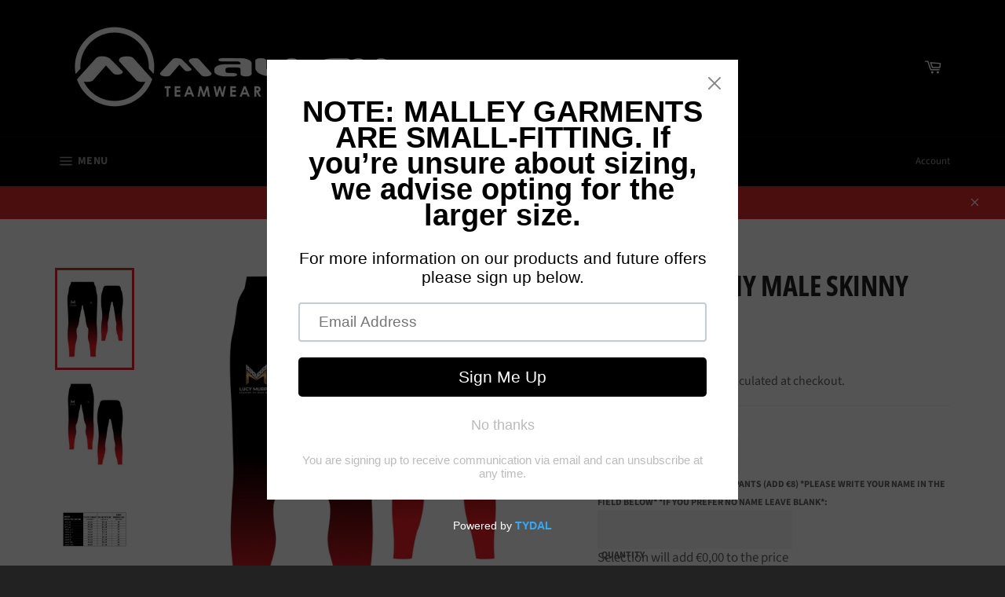

--- FILE ---
content_type: text/html; charset=utf-8
request_url: https://malleydance.com/products/lucy-murphy-male-skinny-pants
body_size: 50763
content:
<!doctype html>
<html class="no-js" lang="en">
<head>
  <script type="application/vnd.locksmith+json" data-locksmith>{"version":"v254","locked":false,"initialized":true,"scope":"product","access_granted":true,"access_denied":false,"requires_customer":false,"manual_lock":false,"remote_lock":false,"has_timeout":false,"remote_rendered":null,"hide_resource":false,"hide_links_to_resource":false,"transparent":true,"locks":{"all":[],"opened":[]},"keys":[],"keys_signature":"4901fb8098b2594cbb4c7492b862a69d8a194afc8c5c61342204f8480353a17e","state":{"template":"product","theme":80598171703,"product":"lucy-murphy-male-skinny-pants","collection":null,"page":null,"blog":null,"article":null,"app":null},"now":1769026486,"path":"\/products\/lucy-murphy-male-skinny-pants","locale_root_url":"\/","canonical_url":"https:\/\/malleydance.com\/products\/lucy-murphy-male-skinny-pants","customer_id":null,"customer_id_signature":"4901fb8098b2594cbb4c7492b862a69d8a194afc8c5c61342204f8480353a17e","cart":null}</script><script data-locksmith>!function(){undefined;!function(){var s=window.Locksmith={},e=document.querySelector('script[type="application/vnd.locksmith+json"]'),n=e&&e.innerHTML;if(s.state={},s.util={},s.loading=!1,n)try{s.state=JSON.parse(n)}catch(d){}if(document.addEventListener&&document.querySelector){var o,a,i,t=[76,79,67,75,83,77,73,84,72,49,49],c=function(){a=t.slice(0)},l="style",r=function(e){e&&27!==e.keyCode&&"click"!==e.type||(document.removeEventListener("keydown",r),document.removeEventListener("click",r),o&&document.body.removeChild(o),o=null)};c(),document.addEventListener("keyup",function(e){if(e.keyCode===a[0]){if(clearTimeout(i),a.shift(),0<a.length)return void(i=setTimeout(c,1e3));c(),r(),(o=document.createElement("div"))[l].width="50%",o[l].maxWidth="1000px",o[l].height="85%",o[l].border="1px rgba(0, 0, 0, 0.2) solid",o[l].background="rgba(255, 255, 255, 0.99)",o[l].borderRadius="4px",o[l].position="fixed",o[l].top="50%",o[l].left="50%",o[l].transform="translateY(-50%) translateX(-50%)",o[l].boxShadow="0 2px 5px rgba(0, 0, 0, 0.3), 0 0 100vh 100vw rgba(0, 0, 0, 0.5)",o[l].zIndex="2147483645";var t=document.createElement("textarea");t.value=JSON.stringify(JSON.parse(n),null,2),t[l].border="none",t[l].display="block",t[l].boxSizing="border-box",t[l].width="100%",t[l].height="100%",t[l].background="transparent",t[l].padding="22px",t[l].fontFamily="monospace",t[l].fontSize="14px",t[l].color="#333",t[l].resize="none",t[l].outline="none",t.readOnly=!0,o.appendChild(t),document.body.appendChild(o),t.addEventListener("click",function(e){e.stopImmediatePropagation()}),t.select(),document.addEventListener("keydown",r),document.addEventListener("click",r)}})}s.isEmbedded=-1!==window.location.search.indexOf("_ab=0&_fd=0&_sc=1"),s.path=s.state.path||window.location.pathname,s.basePath=s.state.locale_root_url.concat("/apps/locksmith").replace(/^\/\//,"/"),s.reloading=!1,s.util.console=window.console||{log:function(){},error:function(){}},s.util.makeUrl=function(e,t){var n,o=s.basePath+e,a=[],i=s.cache();for(n in i)a.push(n+"="+encodeURIComponent(i[n]));for(n in t)a.push(n+"="+encodeURIComponent(t[n]));return s.state.customer_id&&(a.push("customer_id="+encodeURIComponent(s.state.customer_id)),a.push("customer_id_signature="+encodeURIComponent(s.state.customer_id_signature))),o+=(-1===o.indexOf("?")?"?":"&")+a.join("&")},s._initializeCallbacks=[],s.on=function(e,t){if("initialize"!==e)throw'Locksmith.on() currently only supports the "initialize" event';s._initializeCallbacks.push(t)},s.initializeSession=function(e){if(!s.isEmbedded){var t=!1,n=!0,o=!0;(e=e||{}).silent&&(o=n=!(t=!0)),s.ping({silent:t,spinner:n,reload:o,callback:function(){s._initializeCallbacks.forEach(function(e){e()})}})}},s.cache=function(e){var t={};try{var n=function a(e){return(document.cookie.match("(^|; )"+e+"=([^;]*)")||0)[2]};t=JSON.parse(decodeURIComponent(n("locksmith-params")||"{}"))}catch(d){}if(e){for(var o in e)t[o]=e[o];document.cookie="locksmith-params=; expires=Thu, 01 Jan 1970 00:00:00 GMT; path=/",document.cookie="locksmith-params="+encodeURIComponent(JSON.stringify(t))+"; path=/"}return t},s.cache.cart=s.state.cart,s.cache.cartLastSaved=null,s.params=s.cache(),s.util.reload=function(){s.reloading=!0;try{window.location.href=window.location.href.replace(/#.*/,"")}catch(d){s.util.console.error("Preferred reload method failed",d),window.location.reload()}},s.cache.saveCart=function(e){if(!s.cache.cart||s.cache.cart===s.cache.cartLastSaved)return e?e():null;var t=s.cache.cartLastSaved;s.cache.cartLastSaved=s.cache.cart,fetch("/cart/update.js",{method:"POST",headers:{"Content-Type":"application/json",Accept:"application/json"},body:JSON.stringify({attributes:{locksmith:s.cache.cart}})}).then(function(e){if(!e.ok)throw new Error("Cart update failed: "+e.status);return e.json()}).then(function(){e&&e()})["catch"](function(e){if(s.cache.cartLastSaved=t,!s.reloading)throw e})},s.util.spinnerHTML='<style>body{background:#FFF}@keyframes spin{from{transform:rotate(0deg)}to{transform:rotate(360deg)}}#loading{display:flex;width:100%;height:50vh;color:#777;align-items:center;justify-content:center}#loading .spinner{display:block;animation:spin 600ms linear infinite;position:relative;width:50px;height:50px}#loading .spinner-ring{stroke:currentColor;stroke-dasharray:100%;stroke-width:2px;stroke-linecap:round;fill:none}</style><div id="loading"><div class="spinner"><svg width="100%" height="100%"><svg preserveAspectRatio="xMinYMin"><circle class="spinner-ring" cx="50%" cy="50%" r="45%"></circle></svg></svg></div></div>',s.util.clobberBody=function(e){document.body.innerHTML=e},s.util.clobberDocument=function(e){e.responseText&&(e=e.responseText),document.documentElement&&document.removeChild(document.documentElement);var t=document.open("text/html","replace");t.writeln(e),t.close(),setTimeout(function(){var e=t.querySelector("[autofocus]");e&&e.focus()},100)},s.util.serializeForm=function(e){if(e&&"FORM"===e.nodeName){var t,n,o={};for(t=e.elements.length-1;0<=t;t-=1)if(""!==e.elements[t].name)switch(e.elements[t].nodeName){case"INPUT":switch(e.elements[t].type){default:case"text":case"hidden":case"password":case"button":case"reset":case"submit":o[e.elements[t].name]=e.elements[t].value;break;case"checkbox":case"radio":e.elements[t].checked&&(o[e.elements[t].name]=e.elements[t].value);break;case"file":}break;case"TEXTAREA":o[e.elements[t].name]=e.elements[t].value;break;case"SELECT":switch(e.elements[t].type){case"select-one":o[e.elements[t].name]=e.elements[t].value;break;case"select-multiple":for(n=e.elements[t].options.length-1;0<=n;n-=1)e.elements[t].options[n].selected&&(o[e.elements[t].name]=e.elements[t].options[n].value)}break;case"BUTTON":switch(e.elements[t].type){case"reset":case"submit":case"button":o[e.elements[t].name]=e.elements[t].value}}return o}},s.util.on=function(e,i,s,t){t=t||document;var c="locksmith-"+e+i,n=function(e){var t=e.target,n=e.target.parentElement,o=t&&t.className&&(t.className.baseVal||t.className)||"",a=n&&n.className&&(n.className.baseVal||n.className)||"";("string"==typeof o&&-1!==o.split(/\s+/).indexOf(i)||"string"==typeof a&&-1!==a.split(/\s+/).indexOf(i))&&!e[c]&&(e[c]=!0,s(e))};t.attachEvent?t.attachEvent(e,n):t.addEventListener(e,n,!1)},s.util.enableActions=function(e){s.util.on("click","locksmith-action",function(e){e.preventDefault();var t=e.target;t.dataset.confirmWith&&!confirm(t.dataset.confirmWith)||(t.disabled=!0,t.innerText=t.dataset.disableWith,s.post("/action",t.dataset.locksmithParams,{spinner:!1,type:"text",success:function(e){(e=JSON.parse(e.responseText)).message&&alert(e.message),s.util.reload()}}))},e)},s.util.inject=function(e,t){var n=["data","locksmith","append"];if(-1!==t.indexOf(n.join("-"))){var o=document.createElement("div");o.innerHTML=t,e.appendChild(o)}else e.innerHTML=t;var a,i,s=e.querySelectorAll("script");for(i=0;i<s.length;++i){a=s[i];var c=document.createElement("script");if(a.type&&(c.type=a.type),a.src)c.src=a.src;else{var l=document.createTextNode(a.innerHTML);c.appendChild(l)}e.appendChild(c)}var r=e.querySelector("[autofocus]");r&&r.focus()},s.post=function(e,t,n){!1!==(n=n||{}).spinner&&s.util.clobberBody(s.util.spinnerHTML);var o={};n.container===document?(o.layout=1,n.success=function(e){s.util.clobberDocument(e)}):n.container&&(o.layout=0,n.success=function(e){var t=document.getElementById(n.container);s.util.inject(t,e),t.id===t.firstChild.id&&t.parentElement.replaceChild(t.firstChild,t)}),n.form_type&&(t.form_type=n.form_type),n.include_layout_classes!==undefined&&(t.include_layout_classes=n.include_layout_classes),n.lock_id!==undefined&&(t.lock_id=n.lock_id),s.loading=!0;var a=s.util.makeUrl(e,o),i="json"===n.type||"text"===n.type;fetch(a,{method:"POST",headers:{"Content-Type":"application/json",Accept:i?"application/json":"text/html"},body:JSON.stringify(t)}).then(function(e){if(!e.ok)throw new Error("Request failed: "+e.status);return e.text()}).then(function(e){var t=n.success||s.util.clobberDocument;t(i?{responseText:e}:e)})["catch"](function(e){if(!s.reloading)if("dashboard.weglot.com"!==window.location.host){if(!n.silent)throw alert("Something went wrong! Please refresh and try again."),e;console.error(e)}else console.error(e)})["finally"](function(){s.loading=!1})},s.postResource=function(e,t){e.path=s.path,e.search=window.location.search,e.state=s.state,e.passcode&&(e.passcode=e.passcode.trim()),e.email&&(e.email=e.email.trim()),e.state.cart=s.cache.cart,e.locksmith_json=s.jsonTag,e.locksmith_json_signature=s.jsonTagSignature,s.post("/resource",e,t)},s.ping=function(e){if(!s.isEmbedded){e=e||{};var t=function(){e.reload?s.util.reload():"function"==typeof e.callback&&e.callback()};s.post("/ping",{path:s.path,search:window.location.search,state:s.state},{spinner:!!e.spinner,silent:"undefined"==typeof e.silent||e.silent,type:"text",success:function(e){e&&e.responseText?((e=JSON.parse(e.responseText)).messages&&0<e.messages.length&&s.showMessages(e.messages),e.cart&&s.cache.cart!==e.cart?(s.cache.cart=e.cart,s.cache.saveCart(function(){t(),e.cart&&e.cart.match(/^.+:/)&&s.util.reload()})):t()):console.error("[Locksmith] Invalid result in ping callback:",e)}})}},s.timeoutMonitor=function(){var e=s.cache.cart;s.ping({callback:function(){e!==s.cache.cart||setTimeout(function(){s.timeoutMonitor()},6e4)}})},s.showMessages=function(e){var t=document.createElement("div");t.style.position="fixed",t.style.left=0,t.style.right=0,t.style.bottom="-50px",t.style.opacity=0,t.style.background="#191919",t.style.color="#ddd",t.style.transition="bottom 0.2s, opacity 0.2s",t.style.zIndex=999999,t.innerHTML="        <style>          .locksmith-ab .locksmith-b { display: none; }          .locksmith-ab.toggled .locksmith-b { display: flex; }          .locksmith-ab.toggled .locksmith-a { display: none; }          .locksmith-flex { display: flex; flex-wrap: wrap; justify-content: space-between; align-items: center; padding: 10px 20px; }          .locksmith-message + .locksmith-message { border-top: 1px #555 solid; }          .locksmith-message a { color: inherit; font-weight: bold; }          .locksmith-message a:hover { color: inherit; opacity: 0.8; }          a.locksmith-ab-toggle { font-weight: inherit; text-decoration: underline; }          .locksmith-text { flex-grow: 1; }          .locksmith-cta { flex-grow: 0; text-align: right; }          .locksmith-cta button { transform: scale(0.8); transform-origin: left; }          .locksmith-cta > * { display: block; }          .locksmith-cta > * + * { margin-top: 10px; }          .locksmith-message a.locksmith-close { flex-grow: 0; text-decoration: none; margin-left: 15px; font-size: 30px; font-family: monospace; display: block; padding: 2px 10px; }                    @media screen and (max-width: 600px) {            .locksmith-wide-only { display: none !important; }            .locksmith-flex { padding: 0 15px; }            .locksmith-flex > * { margin-top: 5px; margin-bottom: 5px; }            .locksmith-cta { text-align: left; }          }                    @media screen and (min-width: 601px) {            .locksmith-narrow-only { display: none !important; }          }        </style>      "+e.map(function(e){return'<div class="locksmith-message">'+e+"</div>"}).join(""),document.body.appendChild(t),document.body.style.position="relative",document.body.parentElement.style.paddingBottom=t.offsetHeight+"px",setTimeout(function(){t.style.bottom=0,t.style.opacity=1},50),s.util.on("click","locksmith-ab-toggle",function(e){e.preventDefault();for(var t=e.target.parentElement;-1===t.className.split(" ").indexOf("locksmith-ab");)t=t.parentElement;-1!==t.className.split(" ").indexOf("toggled")?t.className=t.className.replace("toggled",""):t.className=t.className+" toggled"}),s.util.enableActions(t)}}()}();</script>
      <script data-locksmith>Locksmith.cache.cart=null</script>

  <script data-locksmith>Locksmith.jsonTag="{\"version\":\"v254\",\"locked\":false,\"initialized\":true,\"scope\":\"product\",\"access_granted\":true,\"access_denied\":false,\"requires_customer\":false,\"manual_lock\":false,\"remote_lock\":false,\"has_timeout\":false,\"remote_rendered\":null,\"hide_resource\":false,\"hide_links_to_resource\":false,\"transparent\":true,\"locks\":{\"all\":[],\"opened\":[]},\"keys\":[],\"keys_signature\":\"4901fb8098b2594cbb4c7492b862a69d8a194afc8c5c61342204f8480353a17e\",\"state\":{\"template\":\"product\",\"theme\":80598171703,\"product\":\"lucy-murphy-male-skinny-pants\",\"collection\":null,\"page\":null,\"blog\":null,\"article\":null,\"app\":null},\"now\":1769026486,\"path\":\"\\\/products\\\/lucy-murphy-male-skinny-pants\",\"locale_root_url\":\"\\\/\",\"canonical_url\":\"https:\\\/\\\/malleydance.com\\\/products\\\/lucy-murphy-male-skinny-pants\",\"customer_id\":null,\"customer_id_signature\":\"4901fb8098b2594cbb4c7492b862a69d8a194afc8c5c61342204f8480353a17e\",\"cart\":null}";Locksmith.jsonTagSignature="9c07fdb62426b4fe5ec7356bdb1192b75986a644d7de5cd824a4c6ed1b7aff36"</script>
  <link rel="stylesheet" href="https://obscure-escarpment-2240.herokuapp.com/stylesheets/bcpo-front.css">
  <script>var bcpo_product={"id":6608731734071,"title":"Lucy Murphy Male Skinny pants","handle":"lucy-murphy-male-skinny-pants","description":"\u003cp\u003eFully Customised Dance skinny pants. Dance Tech fabric - designed for ultimate comfort and performance.\u003c\/p\u003e\n\u003cul\u003e\n\u003cli style=\"font-weight: 400;\"\u003e\u003cspan style=\"font-weight: 400;\"\u003ePlease check out our size guides to make sure you have selected the best fit for you.  If you are inbetween sizes, it is best to go up.\u003c\/span\u003e\u003c\/li\u003e\n\u003cli style=\"font-weight: 400;\"\u003e\u003cspan style=\"font-weight: 400;\"\u003eDo not worry if your size doesn’t fit - We offer free size replacements. \u003c\/span\u003e\u003c\/li\u003e\n\u003cli style=\"font-weight: 400;\"\u003e\u003cspan style=\"font-weight: 400;\"\u003eQuality Assurance - We have a one year guarantee on all of our garments.\u003c\/span\u003e\u003c\/li\u003e\n\u003c\/ul\u003e","published_at":"2026-01-08T14:09:07+00:00","created_at":"2021-11-02T18:07:10+00:00","vendor":"malleydancewear","type":"Pants","tags":[],"price":3990,"price_min":3990,"price_max":4900,"available":true,"price_varies":true,"compare_at_price":null,"compare_at_price_min":0,"compare_at_price_max":0,"compare_at_price_varies":false,"variants":[{"id":39529383657527,"title":"Age 4\/5","option1":"Age 4\/5","option2":null,"option3":null,"sku":null,"requires_shipping":true,"taxable":false,"featured_image":null,"available":true,"name":"Lucy Murphy Male Skinny pants - Age 4\/5","public_title":"Age 4\/5","options":["Age 4\/5"],"price":3990,"weight":0,"compare_at_price":null,"inventory_management":null,"barcode":null,"requires_selling_plan":false,"selling_plan_allocations":[]},{"id":39529383690295,"title":"Age 6\/7","option1":"Age 6\/7","option2":null,"option3":null,"sku":null,"requires_shipping":true,"taxable":false,"featured_image":null,"available":true,"name":"Lucy Murphy Male Skinny pants - Age 6\/7","public_title":"Age 6\/7","options":["Age 6\/7"],"price":3990,"weight":0,"compare_at_price":null,"inventory_management":null,"barcode":null,"requires_selling_plan":false,"selling_plan_allocations":[]},{"id":39529383723063,"title":"Age 8\/9","option1":"Age 8\/9","option2":null,"option3":null,"sku":null,"requires_shipping":true,"taxable":false,"featured_image":null,"available":true,"name":"Lucy Murphy Male Skinny pants - Age 8\/9","public_title":"Age 8\/9","options":["Age 8\/9"],"price":3990,"weight":0,"compare_at_price":null,"inventory_management":null,"barcode":null,"requires_selling_plan":false,"selling_plan_allocations":[]},{"id":39529383755831,"title":"Age 10\/11","option1":"Age 10\/11","option2":null,"option3":null,"sku":null,"requires_shipping":true,"taxable":false,"featured_image":null,"available":true,"name":"Lucy Murphy Male Skinny pants - Age 10\/11","public_title":"Age 10\/11","options":["Age 10\/11"],"price":3990,"weight":0,"compare_at_price":null,"inventory_management":null,"barcode":null,"requires_selling_plan":false,"selling_plan_allocations":[]},{"id":39529383788599,"title":"Age 12\/14 (XS Adult)","option1":"Age 12\/14 (XS Adult)","option2":null,"option3":null,"sku":null,"requires_shipping":true,"taxable":true,"featured_image":null,"available":true,"name":"Lucy Murphy Male Skinny pants - Age 12\/14 (XS Adult)","public_title":"Age 12\/14 (XS Adult)","options":["Age 12\/14 (XS Adult)"],"price":4900,"weight":0,"compare_at_price":null,"inventory_management":null,"barcode":null,"requires_selling_plan":false,"selling_plan_allocations":[]},{"id":39529383821367,"title":"Small Adult","option1":"Small Adult","option2":null,"option3":null,"sku":null,"requires_shipping":true,"taxable":true,"featured_image":null,"available":true,"name":"Lucy Murphy Male Skinny pants - Small Adult","public_title":"Small Adult","options":["Small Adult"],"price":4900,"weight":0,"compare_at_price":null,"inventory_management":null,"barcode":null,"requires_selling_plan":false,"selling_plan_allocations":[]},{"id":39529383854135,"title":"Medium Adult","option1":"Medium Adult","option2":null,"option3":null,"sku":null,"requires_shipping":true,"taxable":true,"featured_image":null,"available":true,"name":"Lucy Murphy Male Skinny pants - Medium Adult","public_title":"Medium Adult","options":["Medium Adult"],"price":4900,"weight":0,"compare_at_price":null,"inventory_management":null,"barcode":null,"requires_selling_plan":false,"selling_plan_allocations":[]},{"id":39529383886903,"title":"Large Adult","option1":"Large Adult","option2":null,"option3":null,"sku":null,"requires_shipping":true,"taxable":true,"featured_image":null,"available":true,"name":"Lucy Murphy Male Skinny pants - Large Adult","public_title":"Large Adult","options":["Large Adult"],"price":4900,"weight":0,"compare_at_price":null,"inventory_management":null,"barcode":null,"requires_selling_plan":false,"selling_plan_allocations":[]},{"id":39529383919671,"title":"XL Adult","option1":"XL Adult","option2":null,"option3":null,"sku":null,"requires_shipping":true,"taxable":true,"featured_image":null,"available":true,"name":"Lucy Murphy Male Skinny pants - XL Adult","public_title":"XL Adult","options":["XL Adult"],"price":4900,"weight":0,"compare_at_price":null,"inventory_management":null,"barcode":null,"requires_selling_plan":false,"selling_plan_allocations":[]},{"id":39529383952439,"title":"2XL Adult","option1":"2XL Adult","option2":null,"option3":null,"sku":null,"requires_shipping":true,"taxable":true,"featured_image":null,"available":true,"name":"Lucy Murphy Male Skinny pants - 2XL Adult","public_title":"2XL Adult","options":["2XL Adult"],"price":4900,"weight":0,"compare_at_price":null,"inventory_management":null,"barcode":null,"requires_selling_plan":false,"selling_plan_allocations":[]}],"images":["\/\/malleydance.com\/cdn\/shop\/products\/SkinnyPant1_f6ab402c-4e79-4b00-9004-4974a927f220.jpg?v=1635876454","\/\/malleydance.com\/cdn\/shop\/products\/Skinnypant2_b5c9710d-0e6a-4e50-8f07-5101db0532fb.jpg?v=1635876454","\/\/malleydance.com\/cdn\/shop\/products\/Menssizeguide_ad33866f-3535-41fd-a191-784b2d34feea.png?v=1635876438","\/\/malleydance.com\/cdn\/shop\/products\/Measuringguide_8f392cf8-4e7a-4f5d-ac69-63459aed21f1.png?v=1635876439"],"featured_image":"\/\/malleydance.com\/cdn\/shop\/products\/SkinnyPant1_f6ab402c-4e79-4b00-9004-4974a927f220.jpg?v=1635876454","options":["Pant Size"],"media":[{"alt":null,"id":20892878438455,"position":1,"preview_image":{"aspect_ratio":0.813,"height":1670,"width":1357,"src":"\/\/malleydance.com\/cdn\/shop\/products\/SkinnyPant1_f6ab402c-4e79-4b00-9004-4974a927f220.jpg?v=1635876454"},"aspect_ratio":0.813,"height":1670,"media_type":"image","src":"\/\/malleydance.com\/cdn\/shop\/products\/SkinnyPant1_f6ab402c-4e79-4b00-9004-4974a927f220.jpg?v=1635876454","width":1357},{"alt":null,"id":20892878471223,"position":2,"preview_image":{"aspect_ratio":0.707,"height":1919,"width":1357,"src":"\/\/malleydance.com\/cdn\/shop\/products\/Skinnypant2_b5c9710d-0e6a-4e50-8f07-5101db0532fb.jpg?v=1635876454"},"aspect_ratio":0.707,"height":1919,"media_type":"image","src":"\/\/malleydance.com\/cdn\/shop\/products\/Skinnypant2_b5c9710d-0e6a-4e50-8f07-5101db0532fb.jpg?v=1635876454","width":1357},{"alt":null,"id":20892878012471,"position":3,"preview_image":{"aspect_ratio":1.841,"height":918,"width":1690,"src":"\/\/malleydance.com\/cdn\/shop\/products\/Menssizeguide_ad33866f-3535-41fd-a191-784b2d34feea.png?v=1635876438"},"aspect_ratio":1.841,"height":918,"media_type":"image","src":"\/\/malleydance.com\/cdn\/shop\/products\/Menssizeguide_ad33866f-3535-41fd-a191-784b2d34feea.png?v=1635876438","width":1690},{"alt":null,"id":20892878045239,"position":4,"preview_image":{"aspect_ratio":1.748,"height":2194,"width":3836,"src":"\/\/malleydance.com\/cdn\/shop\/products\/Measuringguide_8f392cf8-4e7a-4f5d-ac69-63459aed21f1.png?v=1635876439"},"aspect_ratio":1.748,"height":2194,"media_type":"image","src":"\/\/malleydance.com\/cdn\/shop\/products\/Measuringguide_8f392cf8-4e7a-4f5d-ac69-63459aed21f1.png?v=1635876439","width":3836}],"requires_selling_plan":false,"selling_plan_groups":[],"content":"\u003cp\u003eFully Customised Dance skinny pants. Dance Tech fabric - designed for ultimate comfort and performance.\u003c\/p\u003e\n\u003cul\u003e\n\u003cli style=\"font-weight: 400;\"\u003e\u003cspan style=\"font-weight: 400;\"\u003ePlease check out our size guides to make sure you have selected the best fit for you.  If you are inbetween sizes, it is best to go up.\u003c\/span\u003e\u003c\/li\u003e\n\u003cli style=\"font-weight: 400;\"\u003e\u003cspan style=\"font-weight: 400;\"\u003eDo not worry if your size doesn’t fit - We offer free size replacements. \u003c\/span\u003e\u003c\/li\u003e\n\u003cli style=\"font-weight: 400;\"\u003e\u003cspan style=\"font-weight: 400;\"\u003eQuality Assurance - We have a one year guarantee on all of our garments.\u003c\/span\u003e\u003c\/li\u003e\n\u003c\/ul\u003e"}; var bcpo_data={"product_id":"4534909960247","shopify_options":[{"type":"default","unique":"_juk1wii5b"}],"virtual_options":[{"title":"Your Name Printed on Skinny Pants (Add €8) *Please Write Your Name in The Field Below* *If You Prefer No Name Leave Blank*","type":"text","unique":"_2e1fmlq94","conditional_option":"","conditional_value":"","maxlength":"","input_type":"text","values":[{"key":"","price":"8"}]}]}; var bcpo_settings={"shop_currency":"EUR","money_format2":"€{{amount_with_comma_separator}} EUR","money_format_without_currency":"€{{amount_with_comma_separator}}"};var inventory_quantity = [];inventory_quantity.push(0);inventory_quantity.push(0);inventory_quantity.push(0);inventory_quantity.push(0);inventory_quantity.push(0);inventory_quantity.push(0);inventory_quantity.push(0);inventory_quantity.push(0);inventory_quantity.push(0);inventory_quantity.push(0);if(bcpo_product) { for (var i = 0; i < bcpo_product.variants.length; i += 1) { bcpo_product.variants[i].inventory_quantity = inventory_quantity[i]; }}window.bcpo = window.bcpo || {}; bcpo.cart = {"note":null,"attributes":{},"original_total_price":0,"total_price":0,"total_discount":0,"total_weight":0.0,"item_count":0,"items":[],"requires_shipping":false,"currency":"EUR","items_subtotal_price":0,"cart_level_discount_applications":[],"checkout_charge_amount":0}; bcpo.ogFormData = FormData;</script>
<script>
window.KiwiSizing = window.KiwiSizing === undefined ? {} : window.KiwiSizing;
KiwiSizing.shop = "malleydancewear.myshopify.com";


KiwiSizing.data = {
  collections: "262110707767",
  tags: "",
  product: "6608731734071",
  vendor: "malleydancewear",
  type: "Pants",
  title: "Lucy Murphy Male Skinny pants",
  images: ["\/\/malleydance.com\/cdn\/shop\/products\/SkinnyPant1_f6ab402c-4e79-4b00-9004-4974a927f220.jpg?v=1635876454","\/\/malleydance.com\/cdn\/shop\/products\/Skinnypant2_b5c9710d-0e6a-4e50-8f07-5101db0532fb.jpg?v=1635876454","\/\/malleydance.com\/cdn\/shop\/products\/Menssizeguide_ad33866f-3535-41fd-a191-784b2d34feea.png?v=1635876438","\/\/malleydance.com\/cdn\/shop\/products\/Measuringguide_8f392cf8-4e7a-4f5d-ac69-63459aed21f1.png?v=1635876439"],
  options: [{"name":"Pant Size","position":1,"values":["Age 4\/5","Age 6\/7","Age 8\/9","Age 10\/11","Age 12\/14 (XS Adult)","Small Adult","Medium Adult","Large Adult","XL Adult","2XL Adult"]}],
  variants: [{"id":39529383657527,"title":"Age 4\/5","option1":"Age 4\/5","option2":null,"option3":null,"sku":null,"requires_shipping":true,"taxable":false,"featured_image":null,"available":true,"name":"Lucy Murphy Male Skinny pants - Age 4\/5","public_title":"Age 4\/5","options":["Age 4\/5"],"price":3990,"weight":0,"compare_at_price":null,"inventory_management":null,"barcode":null,"requires_selling_plan":false,"selling_plan_allocations":[]},{"id":39529383690295,"title":"Age 6\/7","option1":"Age 6\/7","option2":null,"option3":null,"sku":null,"requires_shipping":true,"taxable":false,"featured_image":null,"available":true,"name":"Lucy Murphy Male Skinny pants - Age 6\/7","public_title":"Age 6\/7","options":["Age 6\/7"],"price":3990,"weight":0,"compare_at_price":null,"inventory_management":null,"barcode":null,"requires_selling_plan":false,"selling_plan_allocations":[]},{"id":39529383723063,"title":"Age 8\/9","option1":"Age 8\/9","option2":null,"option3":null,"sku":null,"requires_shipping":true,"taxable":false,"featured_image":null,"available":true,"name":"Lucy Murphy Male Skinny pants - Age 8\/9","public_title":"Age 8\/9","options":["Age 8\/9"],"price":3990,"weight":0,"compare_at_price":null,"inventory_management":null,"barcode":null,"requires_selling_plan":false,"selling_plan_allocations":[]},{"id":39529383755831,"title":"Age 10\/11","option1":"Age 10\/11","option2":null,"option3":null,"sku":null,"requires_shipping":true,"taxable":false,"featured_image":null,"available":true,"name":"Lucy Murphy Male Skinny pants - Age 10\/11","public_title":"Age 10\/11","options":["Age 10\/11"],"price":3990,"weight":0,"compare_at_price":null,"inventory_management":null,"barcode":null,"requires_selling_plan":false,"selling_plan_allocations":[]},{"id":39529383788599,"title":"Age 12\/14 (XS Adult)","option1":"Age 12\/14 (XS Adult)","option2":null,"option3":null,"sku":null,"requires_shipping":true,"taxable":true,"featured_image":null,"available":true,"name":"Lucy Murphy Male Skinny pants - Age 12\/14 (XS Adult)","public_title":"Age 12\/14 (XS Adult)","options":["Age 12\/14 (XS Adult)"],"price":4900,"weight":0,"compare_at_price":null,"inventory_management":null,"barcode":null,"requires_selling_plan":false,"selling_plan_allocations":[]},{"id":39529383821367,"title":"Small Adult","option1":"Small Adult","option2":null,"option3":null,"sku":null,"requires_shipping":true,"taxable":true,"featured_image":null,"available":true,"name":"Lucy Murphy Male Skinny pants - Small Adult","public_title":"Small Adult","options":["Small Adult"],"price":4900,"weight":0,"compare_at_price":null,"inventory_management":null,"barcode":null,"requires_selling_plan":false,"selling_plan_allocations":[]},{"id":39529383854135,"title":"Medium Adult","option1":"Medium Adult","option2":null,"option3":null,"sku":null,"requires_shipping":true,"taxable":true,"featured_image":null,"available":true,"name":"Lucy Murphy Male Skinny pants - Medium Adult","public_title":"Medium Adult","options":["Medium Adult"],"price":4900,"weight":0,"compare_at_price":null,"inventory_management":null,"barcode":null,"requires_selling_plan":false,"selling_plan_allocations":[]},{"id":39529383886903,"title":"Large Adult","option1":"Large Adult","option2":null,"option3":null,"sku":null,"requires_shipping":true,"taxable":true,"featured_image":null,"available":true,"name":"Lucy Murphy Male Skinny pants - Large Adult","public_title":"Large Adult","options":["Large Adult"],"price":4900,"weight":0,"compare_at_price":null,"inventory_management":null,"barcode":null,"requires_selling_plan":false,"selling_plan_allocations":[]},{"id":39529383919671,"title":"XL Adult","option1":"XL Adult","option2":null,"option3":null,"sku":null,"requires_shipping":true,"taxable":true,"featured_image":null,"available":true,"name":"Lucy Murphy Male Skinny pants - XL Adult","public_title":"XL Adult","options":["XL Adult"],"price":4900,"weight":0,"compare_at_price":null,"inventory_management":null,"barcode":null,"requires_selling_plan":false,"selling_plan_allocations":[]},{"id":39529383952439,"title":"2XL Adult","option1":"2XL Adult","option2":null,"option3":null,"sku":null,"requires_shipping":true,"taxable":true,"featured_image":null,"available":true,"name":"Lucy Murphy Male Skinny pants - 2XL Adult","public_title":"2XL Adult","options":["2XL Adult"],"price":4900,"weight":0,"compare_at_price":null,"inventory_management":null,"barcode":null,"requires_selling_plan":false,"selling_plan_allocations":[]}],
};

</script>


  <meta charset="utf-8">
  <meta http-equiv="X-UA-Compatible" content="IE=edge,chrome=1">
  <meta name="viewport" content="width=device-width,initial-scale=1">
  <meta name="theme-color" content="#000000">

  

  <link rel="canonical" href="https://malleydance.com/products/lucy-murphy-male-skinny-pants">
  <title>
  Lucy Murphy Male Skinny pants &ndash; Malley Ireland 
  </title>

  
<meta name="description" content="Fully Customised Dance skinny pants. Dance Tech fabric - designed for ultimate comfort and performance. Please check out our size guides to make sure you have selected the best fit for you.  If you are inbetween sizes, it is best to go up. Do not worry if your size doesn’t fit - We offer free size replacements.  Qualit">


  <!-- /snippets/social-meta-tags.liquid -->




<meta property="og:site_name" content="Malley Ireland ">
<meta property="og:url" content="https://malleydance.com/products/lucy-murphy-male-skinny-pants"><meta property="og:title" content="Lucy Murphy Male Skinny pants">
<meta property="og:type" content="product">
<meta property="og:description" content="Fully Customised Dance skinny pants. Dance Tech fabric - designed for ultimate comfort and performance. Please check out our size guides to make sure you have selected the best fit for you.  If you are inbetween sizes, it is best to go up. Do not worry if your size doesn’t fit - We offer free size replacements.  Qualit">

<meta property="og:price:amount" content="39,90">
<meta property="og:price:currency" content="EUR">

<meta property="og:image" content="http://malleydance.com/cdn/shop/products/SkinnyPant1_f6ab402c-4e79-4b00-9004-4974a927f220_1200x1200.jpg?v=1635876454"><meta property="og:image" content="http://malleydance.com/cdn/shop/products/Skinnypant2_b5c9710d-0e6a-4e50-8f07-5101db0532fb_1200x1200.jpg?v=1635876454"><meta property="og:image" content="http://malleydance.com/cdn/shop/products/Menssizeguide_ad33866f-3535-41fd-a191-784b2d34feea_1200x1200.png?v=1635876438">
<meta property="og:image:secure_url" content="https://malleydance.com/cdn/shop/products/SkinnyPant1_f6ab402c-4e79-4b00-9004-4974a927f220_1200x1200.jpg?v=1635876454"><meta property="og:image:secure_url" content="https://malleydance.com/cdn/shop/products/Skinnypant2_b5c9710d-0e6a-4e50-8f07-5101db0532fb_1200x1200.jpg?v=1635876454"><meta property="og:image:secure_url" content="https://malleydance.com/cdn/shop/products/Menssizeguide_ad33866f-3535-41fd-a191-784b2d34feea_1200x1200.png?v=1635876438">


<meta name="twitter:card" content="summary_large_image"><meta name="twitter:title" content="Lucy Murphy Male Skinny pants">
<meta name="twitter:description" content="Fully Customised Dance skinny pants. Dance Tech fabric - designed for ultimate comfort and performance. Please check out our size guides to make sure you have selected the best fit for you.  If you are inbetween sizes, it is best to go up. Do not worry if your size doesn’t fit - We offer free size replacements.  Qualit">


  <script>
    document.documentElement.className = document.documentElement.className.replace('no-js', 'js');
  </script>

  <link href="//malleydance.com/cdn/shop/t/4/assets/theme.scss.css?v=89953366994217541221765283639" rel="stylesheet" type="text/css" media="all" />

  <script>
    window.theme = window.theme || {};

    theme.strings = {
      stockAvailable: "1 available",
      addToCart: "Add to Cart",
      soldOut: "Sold Out",
      unavailable: "Unavailable",
      noStockAvailable: "The item could not be added to your cart because there are not enough in stock.",
      willNotShipUntil: "Will not ship until [date]",
      willBeInStockAfter: "Will be in stock after [date]",
      totalCartDiscount: "You're saving [savings]",
      addressError: "Error looking up that address",
      addressNoResults: "No results for that address",
      addressQueryLimit: "You have exceeded the Google API usage limit. Consider upgrading to a \u003ca href=\"https:\/\/developers.google.com\/maps\/premium\/usage-limits\"\u003ePremium Plan\u003c\/a\u003e.",
      authError: "There was a problem authenticating your Google Maps API Key.",
      slideNumber: "Slide [slide_number], current"
    };
  </script>

  <script src="//malleydance.com/cdn/shop/t/4/assets/lazysizes.min.js?v=56045284683979784691579865296" async="async"></script>

  

  <script src="//malleydance.com/cdn/shop/t/4/assets/vendor.js?v=59352919779726365461579865298" defer="defer"></script>

  
    <script>
      window.theme = window.theme || {};
      theme.moneyFormat = "€{{amount_with_comma_separator}}";
    </script>
  

  <script src="//malleydance.com/cdn/shop/t/4/assets/theme.js?v=17829490311171280061579865297" defer="defer"></script>

  <script>window.performance && window.performance.mark && window.performance.mark('shopify.content_for_header.start');</script><meta id="shopify-digital-wallet" name="shopify-digital-wallet" content="/1607499831/digital_wallets/dialog">
<meta name="shopify-checkout-api-token" content="413d1d4e838a7973bed911fc806fac4d">
<meta id="in-context-paypal-metadata" data-shop-id="1607499831" data-venmo-supported="false" data-environment="production" data-locale="en_US" data-paypal-v4="true" data-currency="EUR">
<link rel="alternate" hreflang="x-default" href="https://malleydance.com/products/lucy-murphy-male-skinny-pants">
<link rel="alternate" hreflang="en" href="https://malleydance.com/products/lucy-murphy-male-skinny-pants">
<link rel="alternate" hreflang="en-FI" href="https://malleydance.com/en-fi/products/lucy-murphy-male-skinny-pants">
<link rel="alternate" type="application/json+oembed" href="https://malleydance.com/products/lucy-murphy-male-skinny-pants.oembed">
<script async="async" src="/checkouts/internal/preloads.js?locale=en-IE"></script>
<script id="apple-pay-shop-capabilities" type="application/json">{"shopId":1607499831,"countryCode":"IE","currencyCode":"EUR","merchantCapabilities":["supports3DS"],"merchantId":"gid:\/\/shopify\/Shop\/1607499831","merchantName":"Malley Ireland ","requiredBillingContactFields":["postalAddress","email","phone"],"requiredShippingContactFields":["postalAddress","email","phone"],"shippingType":"shipping","supportedNetworks":["visa","maestro","masterCard","amex"],"total":{"type":"pending","label":"Malley Ireland ","amount":"1.00"},"shopifyPaymentsEnabled":true,"supportsSubscriptions":true}</script>
<script id="shopify-features" type="application/json">{"accessToken":"413d1d4e838a7973bed911fc806fac4d","betas":["rich-media-storefront-analytics"],"domain":"malleydance.com","predictiveSearch":true,"shopId":1607499831,"locale":"en"}</script>
<script>var Shopify = Shopify || {};
Shopify.shop = "malleydancewear.myshopify.com";
Shopify.locale = "en";
Shopify.currency = {"active":"EUR","rate":"1.0"};
Shopify.country = "IE";
Shopify.theme = {"name":"Venture","id":80598171703,"schema_name":"Venture","schema_version":"11.0.7","theme_store_id":775,"role":"main"};
Shopify.theme.handle = "null";
Shopify.theme.style = {"id":null,"handle":null};
Shopify.cdnHost = "malleydance.com/cdn";
Shopify.routes = Shopify.routes || {};
Shopify.routes.root = "/";</script>
<script type="module">!function(o){(o.Shopify=o.Shopify||{}).modules=!0}(window);</script>
<script>!function(o){function n(){var o=[];function n(){o.push(Array.prototype.slice.apply(arguments))}return n.q=o,n}var t=o.Shopify=o.Shopify||{};t.loadFeatures=n(),t.autoloadFeatures=n()}(window);</script>
<script id="shop-js-analytics" type="application/json">{"pageType":"product"}</script>
<script defer="defer" async type="module" src="//malleydance.com/cdn/shopifycloud/shop-js/modules/v2/client.init-shop-cart-sync_BdyHc3Nr.en.esm.js"></script>
<script defer="defer" async type="module" src="//malleydance.com/cdn/shopifycloud/shop-js/modules/v2/chunk.common_Daul8nwZ.esm.js"></script>
<script type="module">
  await import("//malleydance.com/cdn/shopifycloud/shop-js/modules/v2/client.init-shop-cart-sync_BdyHc3Nr.en.esm.js");
await import("//malleydance.com/cdn/shopifycloud/shop-js/modules/v2/chunk.common_Daul8nwZ.esm.js");

  window.Shopify.SignInWithShop?.initShopCartSync?.({"fedCMEnabled":true,"windoidEnabled":true});

</script>
<script>(function() {
  var isLoaded = false;
  function asyncLoad() {
    if (isLoaded) return;
    isLoaded = true;
    var urls = ["\/\/cdn.shopify.com\/proxy\/eca24738ef45ee9461ed6dfec9285dcb2af2eebb180fce2b7dd7cd13bb8a5ec9\/obscure-escarpment-2240.herokuapp.com\/js\/best_custom_product_options.js?shop=malleydancewear.myshopify.com\u0026sp-cache-control=cHVibGljLCBtYXgtYWdlPTkwMA","https:\/\/app.kiwisizing.com\/web\/js\/dist\/kiwiSizing\/plugin\/SizingPlugin.prod.js?v=330\u0026shop=malleydancewear.myshopify.com","https:\/\/cdn.one.store\/javascript\/dist\/1.0\/jcr-widget.js?account_id=shopify:malleydancewear.myshopify.com\u0026shop=malleydancewear.myshopify.com","https:\/\/cdn.shopify.com\/s\/files\/1\/0016\/0749\/9831\/t\/4\/assets\/pop_1607499831.js?v=1648218445\u0026shop=malleydancewear.myshopify.com","https:\/\/www.pxucdn.com\/apps\/uso.js?shop=malleydancewear.myshopify.com","https:\/\/cdn.hextom.com\/js\/eventpromotionbar.js?shop=malleydancewear.myshopify.com"];
    for (var i = 0; i < urls.length; i++) {
      var s = document.createElement('script');
      s.type = 'text/javascript';
      s.async = true;
      s.src = urls[i];
      var x = document.getElementsByTagName('script')[0];
      x.parentNode.insertBefore(s, x);
    }
  };
  if(window.attachEvent) {
    window.attachEvent('onload', asyncLoad);
  } else {
    window.addEventListener('load', asyncLoad, false);
  }
})();</script>
<script id="__st">var __st={"a":1607499831,"offset":0,"reqid":"08123eb7-6ee9-4464-9a39-61077dba97ba-1769026486","pageurl":"malleydance.com\/products\/lucy-murphy-male-skinny-pants","u":"ef3a66eea6ba","p":"product","rtyp":"product","rid":6608731734071};</script>
<script>window.ShopifyPaypalV4VisibilityTracking = true;</script>
<script id="captcha-bootstrap">!function(){'use strict';const t='contact',e='account',n='new_comment',o=[[t,t],['blogs',n],['comments',n],[t,'customer']],c=[[e,'customer_login'],[e,'guest_login'],[e,'recover_customer_password'],[e,'create_customer']],r=t=>t.map((([t,e])=>`form[action*='/${t}']:not([data-nocaptcha='true']) input[name='form_type'][value='${e}']`)).join(','),a=t=>()=>t?[...document.querySelectorAll(t)].map((t=>t.form)):[];function s(){const t=[...o],e=r(t);return a(e)}const i='password',u='form_key',d=['recaptcha-v3-token','g-recaptcha-response','h-captcha-response',i],f=()=>{try{return window.sessionStorage}catch{return}},m='__shopify_v',_=t=>t.elements[u];function p(t,e,n=!1){try{const o=window.sessionStorage,c=JSON.parse(o.getItem(e)),{data:r}=function(t){const{data:e,action:n}=t;return t[m]||n?{data:e,action:n}:{data:t,action:n}}(c);for(const[e,n]of Object.entries(r))t.elements[e]&&(t.elements[e].value=n);n&&o.removeItem(e)}catch(o){console.error('form repopulation failed',{error:o})}}const l='form_type',E='cptcha';function T(t){t.dataset[E]=!0}const w=window,h=w.document,L='Shopify',v='ce_forms',y='captcha';let A=!1;((t,e)=>{const n=(g='f06e6c50-85a8-45c8-87d0-21a2b65856fe',I='https://cdn.shopify.com/shopifycloud/storefront-forms-hcaptcha/ce_storefront_forms_captcha_hcaptcha.v1.5.2.iife.js',D={infoText:'Protected by hCaptcha',privacyText:'Privacy',termsText:'Terms'},(t,e,n)=>{const o=w[L][v],c=o.bindForm;if(c)return c(t,g,e,D).then(n);var r;o.q.push([[t,g,e,D],n]),r=I,A||(h.body.append(Object.assign(h.createElement('script'),{id:'captcha-provider',async:!0,src:r})),A=!0)});var g,I,D;w[L]=w[L]||{},w[L][v]=w[L][v]||{},w[L][v].q=[],w[L][y]=w[L][y]||{},w[L][y].protect=function(t,e){n(t,void 0,e),T(t)},Object.freeze(w[L][y]),function(t,e,n,w,h,L){const[v,y,A,g]=function(t,e,n){const i=e?o:[],u=t?c:[],d=[...i,...u],f=r(d),m=r(i),_=r(d.filter((([t,e])=>n.includes(e))));return[a(f),a(m),a(_),s()]}(w,h,L),I=t=>{const e=t.target;return e instanceof HTMLFormElement?e:e&&e.form},D=t=>v().includes(t);t.addEventListener('submit',(t=>{const e=I(t);if(!e)return;const n=D(e)&&!e.dataset.hcaptchaBound&&!e.dataset.recaptchaBound,o=_(e),c=g().includes(e)&&(!o||!o.value);(n||c)&&t.preventDefault(),c&&!n&&(function(t){try{if(!f())return;!function(t){const e=f();if(!e)return;const n=_(t);if(!n)return;const o=n.value;o&&e.removeItem(o)}(t);const e=Array.from(Array(32),(()=>Math.random().toString(36)[2])).join('');!function(t,e){_(t)||t.append(Object.assign(document.createElement('input'),{type:'hidden',name:u})),t.elements[u].value=e}(t,e),function(t,e){const n=f();if(!n)return;const o=[...t.querySelectorAll(`input[type='${i}']`)].map((({name:t})=>t)),c=[...d,...o],r={};for(const[a,s]of new FormData(t).entries())c.includes(a)||(r[a]=s);n.setItem(e,JSON.stringify({[m]:1,action:t.action,data:r}))}(t,e)}catch(e){console.error('failed to persist form',e)}}(e),e.submit())}));const S=(t,e)=>{t&&!t.dataset[E]&&(n(t,e.some((e=>e===t))),T(t))};for(const o of['focusin','change'])t.addEventListener(o,(t=>{const e=I(t);D(e)&&S(e,y())}));const B=e.get('form_key'),M=e.get(l),P=B&&M;t.addEventListener('DOMContentLoaded',(()=>{const t=y();if(P)for(const e of t)e.elements[l].value===M&&p(e,B);[...new Set([...A(),...v().filter((t=>'true'===t.dataset.shopifyCaptcha))])].forEach((e=>S(e,t)))}))}(h,new URLSearchParams(w.location.search),n,t,e,['guest_login'])})(!0,!0)}();</script>
<script integrity="sha256-4kQ18oKyAcykRKYeNunJcIwy7WH5gtpwJnB7kiuLZ1E=" data-source-attribution="shopify.loadfeatures" defer="defer" src="//malleydance.com/cdn/shopifycloud/storefront/assets/storefront/load_feature-a0a9edcb.js" crossorigin="anonymous"></script>
<script data-source-attribution="shopify.dynamic_checkout.dynamic.init">var Shopify=Shopify||{};Shopify.PaymentButton=Shopify.PaymentButton||{isStorefrontPortableWallets:!0,init:function(){window.Shopify.PaymentButton.init=function(){};var t=document.createElement("script");t.src="https://malleydance.com/cdn/shopifycloud/portable-wallets/latest/portable-wallets.en.js",t.type="module",document.head.appendChild(t)}};
</script>
<script data-source-attribution="shopify.dynamic_checkout.buyer_consent">
  function portableWalletsHideBuyerConsent(e){var t=document.getElementById("shopify-buyer-consent"),n=document.getElementById("shopify-subscription-policy-button");t&&n&&(t.classList.add("hidden"),t.setAttribute("aria-hidden","true"),n.removeEventListener("click",e))}function portableWalletsShowBuyerConsent(e){var t=document.getElementById("shopify-buyer-consent"),n=document.getElementById("shopify-subscription-policy-button");t&&n&&(t.classList.remove("hidden"),t.removeAttribute("aria-hidden"),n.addEventListener("click",e))}window.Shopify?.PaymentButton&&(window.Shopify.PaymentButton.hideBuyerConsent=portableWalletsHideBuyerConsent,window.Shopify.PaymentButton.showBuyerConsent=portableWalletsShowBuyerConsent);
</script>
<script>
  function portableWalletsCleanup(e){e&&e.src&&console.error("Failed to load portable wallets script "+e.src);var t=document.querySelectorAll("shopify-accelerated-checkout .shopify-payment-button__skeleton, shopify-accelerated-checkout-cart .wallet-cart-button__skeleton"),e=document.getElementById("shopify-buyer-consent");for(let e=0;e<t.length;e++)t[e].remove();e&&e.remove()}function portableWalletsNotLoadedAsModule(e){e instanceof ErrorEvent&&"string"==typeof e.message&&e.message.includes("import.meta")&&"string"==typeof e.filename&&e.filename.includes("portable-wallets")&&(window.removeEventListener("error",portableWalletsNotLoadedAsModule),window.Shopify.PaymentButton.failedToLoad=e,"loading"===document.readyState?document.addEventListener("DOMContentLoaded",window.Shopify.PaymentButton.init):window.Shopify.PaymentButton.init())}window.addEventListener("error",portableWalletsNotLoadedAsModule);
</script>

<script type="module" src="https://malleydance.com/cdn/shopifycloud/portable-wallets/latest/portable-wallets.en.js" onError="portableWalletsCleanup(this)" crossorigin="anonymous"></script>
<script nomodule>
  document.addEventListener("DOMContentLoaded", portableWalletsCleanup);
</script>

<link id="shopify-accelerated-checkout-styles" rel="stylesheet" media="screen" href="https://malleydance.com/cdn/shopifycloud/portable-wallets/latest/accelerated-checkout-backwards-compat.css" crossorigin="anonymous">
<style id="shopify-accelerated-checkout-cart">
        #shopify-buyer-consent {
  margin-top: 1em;
  display: inline-block;
  width: 100%;
}

#shopify-buyer-consent.hidden {
  display: none;
}

#shopify-subscription-policy-button {
  background: none;
  border: none;
  padding: 0;
  text-decoration: underline;
  font-size: inherit;
  cursor: pointer;
}

#shopify-subscription-policy-button::before {
  box-shadow: none;
}

      </style>

<script>window.performance && window.performance.mark && window.performance.mark('shopify.content_for_header.end');</script>
  <script id="vopo-head">(function () {
	if (((document.documentElement.innerHTML.includes('asyncLoad') && !document.documentElement.innerHTML.includes('\\/obscure' + '-escarpment-2240')) || (window.bcpo && bcpo.disabled)) && !window.location.href.match(/[&?]yesbcpo/)) return;
	var script = document.createElement('script');
	var reg = new RegExp('\\\\/\\\\/cdn\\.shopify\\.com\\\\/proxy\\\\/[a-z0-9]+\\\\/obscure-escarpment-2240\\.herokuapp\\.com\\\\/js\\\\/best_custom_product_options\\.js[^"]+');
	var match = reg.exec(document.documentElement.innerHTML);
	script.src = match[0].split('\\').join('').replace('%3f', '?').replace('u0026', '&');
	var vopoHead = document.getElementById('vopo-head'); vopoHead.parentNode.insertBefore(script, vopoHead);
})();
</script>






<script>
  function KDStrikeoutSubtotal(subtotalSelector){
    var subTotalHtml = `€0,00`.replace('"', '\"');
    var newTotalHtml = `€-0,10`.replace('"', '\"');
    document.querySelector(subtotalSelector).innerHTML = "<del class='af_del_overwrite'>"+ subTotalHtml + "</del> " + newTotalHtml;
  }
</script>
  

<script src="https://cdn.shopify.com/extensions/1aff304a-11ec-47a0-aee1-7f4ae56792d4/tydal-popups-email-pop-ups-4/assets/pop-app-embed.js" type="text/javascript" defer="defer"></script>
<script src="https://cdn.shopify.com/extensions/019b0ca3-aa13-7aa2-a0b4-6cb667a1f6f7/essential-countdown-timer-55/assets/countdown_timer_essential_apps.min.js" type="text/javascript" defer="defer"></script>
<link href="https://monorail-edge.shopifysvc.com" rel="dns-prefetch">
<script>(function(){if ("sendBeacon" in navigator && "performance" in window) {try {var session_token_from_headers = performance.getEntriesByType('navigation')[0].serverTiming.find(x => x.name == '_s').description;} catch {var session_token_from_headers = undefined;}var session_cookie_matches = document.cookie.match(/_shopify_s=([^;]*)/);var session_token_from_cookie = session_cookie_matches && session_cookie_matches.length === 2 ? session_cookie_matches[1] : "";var session_token = session_token_from_headers || session_token_from_cookie || "";function handle_abandonment_event(e) {var entries = performance.getEntries().filter(function(entry) {return /monorail-edge.shopifysvc.com/.test(entry.name);});if (!window.abandonment_tracked && entries.length === 0) {window.abandonment_tracked = true;var currentMs = Date.now();var navigation_start = performance.timing.navigationStart;var payload = {shop_id: 1607499831,url: window.location.href,navigation_start,duration: currentMs - navigation_start,session_token,page_type: "product"};window.navigator.sendBeacon("https://monorail-edge.shopifysvc.com/v1/produce", JSON.stringify({schema_id: "online_store_buyer_site_abandonment/1.1",payload: payload,metadata: {event_created_at_ms: currentMs,event_sent_at_ms: currentMs}}));}}window.addEventListener('pagehide', handle_abandonment_event);}}());</script>
<script id="web-pixels-manager-setup">(function e(e,d,r,n,o){if(void 0===o&&(o={}),!Boolean(null===(a=null===(i=window.Shopify)||void 0===i?void 0:i.analytics)||void 0===a?void 0:a.replayQueue)){var i,a;window.Shopify=window.Shopify||{};var t=window.Shopify;t.analytics=t.analytics||{};var s=t.analytics;s.replayQueue=[],s.publish=function(e,d,r){return s.replayQueue.push([e,d,r]),!0};try{self.performance.mark("wpm:start")}catch(e){}var l=function(){var e={modern:/Edge?\/(1{2}[4-9]|1[2-9]\d|[2-9]\d{2}|\d{4,})\.\d+(\.\d+|)|Firefox\/(1{2}[4-9]|1[2-9]\d|[2-9]\d{2}|\d{4,})\.\d+(\.\d+|)|Chrom(ium|e)\/(9{2}|\d{3,})\.\d+(\.\d+|)|(Maci|X1{2}).+ Version\/(15\.\d+|(1[6-9]|[2-9]\d|\d{3,})\.\d+)([,.]\d+|)( \(\w+\)|)( Mobile\/\w+|) Safari\/|Chrome.+OPR\/(9{2}|\d{3,})\.\d+\.\d+|(CPU[ +]OS|iPhone[ +]OS|CPU[ +]iPhone|CPU IPhone OS|CPU iPad OS)[ +]+(15[._]\d+|(1[6-9]|[2-9]\d|\d{3,})[._]\d+)([._]\d+|)|Android:?[ /-](13[3-9]|1[4-9]\d|[2-9]\d{2}|\d{4,})(\.\d+|)(\.\d+|)|Android.+Firefox\/(13[5-9]|1[4-9]\d|[2-9]\d{2}|\d{4,})\.\d+(\.\d+|)|Android.+Chrom(ium|e)\/(13[3-9]|1[4-9]\d|[2-9]\d{2}|\d{4,})\.\d+(\.\d+|)|SamsungBrowser\/([2-9]\d|\d{3,})\.\d+/,legacy:/Edge?\/(1[6-9]|[2-9]\d|\d{3,})\.\d+(\.\d+|)|Firefox\/(5[4-9]|[6-9]\d|\d{3,})\.\d+(\.\d+|)|Chrom(ium|e)\/(5[1-9]|[6-9]\d|\d{3,})\.\d+(\.\d+|)([\d.]+$|.*Safari\/(?![\d.]+ Edge\/[\d.]+$))|(Maci|X1{2}).+ Version\/(10\.\d+|(1[1-9]|[2-9]\d|\d{3,})\.\d+)([,.]\d+|)( \(\w+\)|)( Mobile\/\w+|) Safari\/|Chrome.+OPR\/(3[89]|[4-9]\d|\d{3,})\.\d+\.\d+|(CPU[ +]OS|iPhone[ +]OS|CPU[ +]iPhone|CPU IPhone OS|CPU iPad OS)[ +]+(10[._]\d+|(1[1-9]|[2-9]\d|\d{3,})[._]\d+)([._]\d+|)|Android:?[ /-](13[3-9]|1[4-9]\d|[2-9]\d{2}|\d{4,})(\.\d+|)(\.\d+|)|Mobile Safari.+OPR\/([89]\d|\d{3,})\.\d+\.\d+|Android.+Firefox\/(13[5-9]|1[4-9]\d|[2-9]\d{2}|\d{4,})\.\d+(\.\d+|)|Android.+Chrom(ium|e)\/(13[3-9]|1[4-9]\d|[2-9]\d{2}|\d{4,})\.\d+(\.\d+|)|Android.+(UC? ?Browser|UCWEB|U3)[ /]?(15\.([5-9]|\d{2,})|(1[6-9]|[2-9]\d|\d{3,})\.\d+)\.\d+|SamsungBrowser\/(5\.\d+|([6-9]|\d{2,})\.\d+)|Android.+MQ{2}Browser\/(14(\.(9|\d{2,})|)|(1[5-9]|[2-9]\d|\d{3,})(\.\d+|))(\.\d+|)|K[Aa][Ii]OS\/(3\.\d+|([4-9]|\d{2,})\.\d+)(\.\d+|)/},d=e.modern,r=e.legacy,n=navigator.userAgent;return n.match(d)?"modern":n.match(r)?"legacy":"unknown"}(),u="modern"===l?"modern":"legacy",c=(null!=n?n:{modern:"",legacy:""})[u],f=function(e){return[e.baseUrl,"/wpm","/b",e.hashVersion,"modern"===e.buildTarget?"m":"l",".js"].join("")}({baseUrl:d,hashVersion:r,buildTarget:u}),m=function(e){var d=e.version,r=e.bundleTarget,n=e.surface,o=e.pageUrl,i=e.monorailEndpoint;return{emit:function(e){var a=e.status,t=e.errorMsg,s=(new Date).getTime(),l=JSON.stringify({metadata:{event_sent_at_ms:s},events:[{schema_id:"web_pixels_manager_load/3.1",payload:{version:d,bundle_target:r,page_url:o,status:a,surface:n,error_msg:t},metadata:{event_created_at_ms:s}}]});if(!i)return console&&console.warn&&console.warn("[Web Pixels Manager] No Monorail endpoint provided, skipping logging."),!1;try{return self.navigator.sendBeacon.bind(self.navigator)(i,l)}catch(e){}var u=new XMLHttpRequest;try{return u.open("POST",i,!0),u.setRequestHeader("Content-Type","text/plain"),u.send(l),!0}catch(e){return console&&console.warn&&console.warn("[Web Pixels Manager] Got an unhandled error while logging to Monorail."),!1}}}}({version:r,bundleTarget:l,surface:e.surface,pageUrl:self.location.href,monorailEndpoint:e.monorailEndpoint});try{o.browserTarget=l,function(e){var d=e.src,r=e.async,n=void 0===r||r,o=e.onload,i=e.onerror,a=e.sri,t=e.scriptDataAttributes,s=void 0===t?{}:t,l=document.createElement("script"),u=document.querySelector("head"),c=document.querySelector("body");if(l.async=n,l.src=d,a&&(l.integrity=a,l.crossOrigin="anonymous"),s)for(var f in s)if(Object.prototype.hasOwnProperty.call(s,f))try{l.dataset[f]=s[f]}catch(e){}if(o&&l.addEventListener("load",o),i&&l.addEventListener("error",i),u)u.appendChild(l);else{if(!c)throw new Error("Did not find a head or body element to append the script");c.appendChild(l)}}({src:f,async:!0,onload:function(){if(!function(){var e,d;return Boolean(null===(d=null===(e=window.Shopify)||void 0===e?void 0:e.analytics)||void 0===d?void 0:d.initialized)}()){var d=window.webPixelsManager.init(e)||void 0;if(d){var r=window.Shopify.analytics;r.replayQueue.forEach((function(e){var r=e[0],n=e[1],o=e[2];d.publishCustomEvent(r,n,o)})),r.replayQueue=[],r.publish=d.publishCustomEvent,r.visitor=d.visitor,r.initialized=!0}}},onerror:function(){return m.emit({status:"failed",errorMsg:"".concat(f," has failed to load")})},sri:function(e){var d=/^sha384-[A-Za-z0-9+/=]+$/;return"string"==typeof e&&d.test(e)}(c)?c:"",scriptDataAttributes:o}),m.emit({status:"loading"})}catch(e){m.emit({status:"failed",errorMsg:(null==e?void 0:e.message)||"Unknown error"})}}})({shopId: 1607499831,storefrontBaseUrl: "https://malleydance.com",extensionsBaseUrl: "https://extensions.shopifycdn.com/cdn/shopifycloud/web-pixels-manager",monorailEndpoint: "https://monorail-edge.shopifysvc.com/unstable/produce_batch",surface: "storefront-renderer",enabledBetaFlags: ["2dca8a86"],webPixelsConfigList: [{"id":"152207685","eventPayloadVersion":"v1","runtimeContext":"LAX","scriptVersion":"1","type":"CUSTOM","privacyPurposes":["MARKETING"],"name":"Meta pixel (migrated)"},{"id":"shopify-app-pixel","configuration":"{}","eventPayloadVersion":"v1","runtimeContext":"STRICT","scriptVersion":"0450","apiClientId":"shopify-pixel","type":"APP","privacyPurposes":["ANALYTICS","MARKETING"]},{"id":"shopify-custom-pixel","eventPayloadVersion":"v1","runtimeContext":"LAX","scriptVersion":"0450","apiClientId":"shopify-pixel","type":"CUSTOM","privacyPurposes":["ANALYTICS","MARKETING"]}],isMerchantRequest: false,initData: {"shop":{"name":"Malley Ireland ","paymentSettings":{"currencyCode":"EUR"},"myshopifyDomain":"malleydancewear.myshopify.com","countryCode":"IE","storefrontUrl":"https:\/\/malleydance.com"},"customer":null,"cart":null,"checkout":null,"productVariants":[{"price":{"amount":39.9,"currencyCode":"EUR"},"product":{"title":"Lucy Murphy Male Skinny pants","vendor":"malleydancewear","id":"6608731734071","untranslatedTitle":"Lucy Murphy Male Skinny pants","url":"\/products\/lucy-murphy-male-skinny-pants","type":"Pants"},"id":"39529383657527","image":{"src":"\/\/malleydance.com\/cdn\/shop\/products\/SkinnyPant1_f6ab402c-4e79-4b00-9004-4974a927f220.jpg?v=1635876454"},"sku":null,"title":"Age 4\/5","untranslatedTitle":"Age 4\/5"},{"price":{"amount":39.9,"currencyCode":"EUR"},"product":{"title":"Lucy Murphy Male Skinny pants","vendor":"malleydancewear","id":"6608731734071","untranslatedTitle":"Lucy Murphy Male Skinny pants","url":"\/products\/lucy-murphy-male-skinny-pants","type":"Pants"},"id":"39529383690295","image":{"src":"\/\/malleydance.com\/cdn\/shop\/products\/SkinnyPant1_f6ab402c-4e79-4b00-9004-4974a927f220.jpg?v=1635876454"},"sku":null,"title":"Age 6\/7","untranslatedTitle":"Age 6\/7"},{"price":{"amount":39.9,"currencyCode":"EUR"},"product":{"title":"Lucy Murphy Male Skinny pants","vendor":"malleydancewear","id":"6608731734071","untranslatedTitle":"Lucy Murphy Male Skinny pants","url":"\/products\/lucy-murphy-male-skinny-pants","type":"Pants"},"id":"39529383723063","image":{"src":"\/\/malleydance.com\/cdn\/shop\/products\/SkinnyPant1_f6ab402c-4e79-4b00-9004-4974a927f220.jpg?v=1635876454"},"sku":null,"title":"Age 8\/9","untranslatedTitle":"Age 8\/9"},{"price":{"amount":39.9,"currencyCode":"EUR"},"product":{"title":"Lucy Murphy Male Skinny pants","vendor":"malleydancewear","id":"6608731734071","untranslatedTitle":"Lucy Murphy Male Skinny pants","url":"\/products\/lucy-murphy-male-skinny-pants","type":"Pants"},"id":"39529383755831","image":{"src":"\/\/malleydance.com\/cdn\/shop\/products\/SkinnyPant1_f6ab402c-4e79-4b00-9004-4974a927f220.jpg?v=1635876454"},"sku":null,"title":"Age 10\/11","untranslatedTitle":"Age 10\/11"},{"price":{"amount":49.0,"currencyCode":"EUR"},"product":{"title":"Lucy Murphy Male Skinny pants","vendor":"malleydancewear","id":"6608731734071","untranslatedTitle":"Lucy Murphy Male Skinny pants","url":"\/products\/lucy-murphy-male-skinny-pants","type":"Pants"},"id":"39529383788599","image":{"src":"\/\/malleydance.com\/cdn\/shop\/products\/SkinnyPant1_f6ab402c-4e79-4b00-9004-4974a927f220.jpg?v=1635876454"},"sku":null,"title":"Age 12\/14 (XS Adult)","untranslatedTitle":"Age 12\/14 (XS Adult)"},{"price":{"amount":49.0,"currencyCode":"EUR"},"product":{"title":"Lucy Murphy Male Skinny pants","vendor":"malleydancewear","id":"6608731734071","untranslatedTitle":"Lucy Murphy Male Skinny pants","url":"\/products\/lucy-murphy-male-skinny-pants","type":"Pants"},"id":"39529383821367","image":{"src":"\/\/malleydance.com\/cdn\/shop\/products\/SkinnyPant1_f6ab402c-4e79-4b00-9004-4974a927f220.jpg?v=1635876454"},"sku":null,"title":"Small Adult","untranslatedTitle":"Small Adult"},{"price":{"amount":49.0,"currencyCode":"EUR"},"product":{"title":"Lucy Murphy Male Skinny pants","vendor":"malleydancewear","id":"6608731734071","untranslatedTitle":"Lucy Murphy Male Skinny pants","url":"\/products\/lucy-murphy-male-skinny-pants","type":"Pants"},"id":"39529383854135","image":{"src":"\/\/malleydance.com\/cdn\/shop\/products\/SkinnyPant1_f6ab402c-4e79-4b00-9004-4974a927f220.jpg?v=1635876454"},"sku":null,"title":"Medium Adult","untranslatedTitle":"Medium Adult"},{"price":{"amount":49.0,"currencyCode":"EUR"},"product":{"title":"Lucy Murphy Male Skinny pants","vendor":"malleydancewear","id":"6608731734071","untranslatedTitle":"Lucy Murphy Male Skinny pants","url":"\/products\/lucy-murphy-male-skinny-pants","type":"Pants"},"id":"39529383886903","image":{"src":"\/\/malleydance.com\/cdn\/shop\/products\/SkinnyPant1_f6ab402c-4e79-4b00-9004-4974a927f220.jpg?v=1635876454"},"sku":null,"title":"Large Adult","untranslatedTitle":"Large Adult"},{"price":{"amount":49.0,"currencyCode":"EUR"},"product":{"title":"Lucy Murphy Male Skinny pants","vendor":"malleydancewear","id":"6608731734071","untranslatedTitle":"Lucy Murphy Male Skinny pants","url":"\/products\/lucy-murphy-male-skinny-pants","type":"Pants"},"id":"39529383919671","image":{"src":"\/\/malleydance.com\/cdn\/shop\/products\/SkinnyPant1_f6ab402c-4e79-4b00-9004-4974a927f220.jpg?v=1635876454"},"sku":null,"title":"XL Adult","untranslatedTitle":"XL Adult"},{"price":{"amount":49.0,"currencyCode":"EUR"},"product":{"title":"Lucy Murphy Male Skinny pants","vendor":"malleydancewear","id":"6608731734071","untranslatedTitle":"Lucy Murphy Male Skinny pants","url":"\/products\/lucy-murphy-male-skinny-pants","type":"Pants"},"id":"39529383952439","image":{"src":"\/\/malleydance.com\/cdn\/shop\/products\/SkinnyPant1_f6ab402c-4e79-4b00-9004-4974a927f220.jpg?v=1635876454"},"sku":null,"title":"2XL Adult","untranslatedTitle":"2XL Adult"}],"purchasingCompany":null},},"https://malleydance.com/cdn","fcfee988w5aeb613cpc8e4bc33m6693e112",{"modern":"","legacy":""},{"shopId":"1607499831","storefrontBaseUrl":"https:\/\/malleydance.com","extensionBaseUrl":"https:\/\/extensions.shopifycdn.com\/cdn\/shopifycloud\/web-pixels-manager","surface":"storefront-renderer","enabledBetaFlags":"[\"2dca8a86\"]","isMerchantRequest":"false","hashVersion":"fcfee988w5aeb613cpc8e4bc33m6693e112","publish":"custom","events":"[[\"page_viewed\",{}],[\"product_viewed\",{\"productVariant\":{\"price\":{\"amount\":39.9,\"currencyCode\":\"EUR\"},\"product\":{\"title\":\"Lucy Murphy Male Skinny pants\",\"vendor\":\"malleydancewear\",\"id\":\"6608731734071\",\"untranslatedTitle\":\"Lucy Murphy Male Skinny pants\",\"url\":\"\/products\/lucy-murphy-male-skinny-pants\",\"type\":\"Pants\"},\"id\":\"39529383657527\",\"image\":{\"src\":\"\/\/malleydance.com\/cdn\/shop\/products\/SkinnyPant1_f6ab402c-4e79-4b00-9004-4974a927f220.jpg?v=1635876454\"},\"sku\":null,\"title\":\"Age 4\/5\",\"untranslatedTitle\":\"Age 4\/5\"}}]]"});</script><script>
  window.ShopifyAnalytics = window.ShopifyAnalytics || {};
  window.ShopifyAnalytics.meta = window.ShopifyAnalytics.meta || {};
  window.ShopifyAnalytics.meta.currency = 'EUR';
  var meta = {"product":{"id":6608731734071,"gid":"gid:\/\/shopify\/Product\/6608731734071","vendor":"malleydancewear","type":"Pants","handle":"lucy-murphy-male-skinny-pants","variants":[{"id":39529383657527,"price":3990,"name":"Lucy Murphy Male Skinny pants - Age 4\/5","public_title":"Age 4\/5","sku":null},{"id":39529383690295,"price":3990,"name":"Lucy Murphy Male Skinny pants - Age 6\/7","public_title":"Age 6\/7","sku":null},{"id":39529383723063,"price":3990,"name":"Lucy Murphy Male Skinny pants - Age 8\/9","public_title":"Age 8\/9","sku":null},{"id":39529383755831,"price":3990,"name":"Lucy Murphy Male Skinny pants - Age 10\/11","public_title":"Age 10\/11","sku":null},{"id":39529383788599,"price":4900,"name":"Lucy Murphy Male Skinny pants - Age 12\/14 (XS Adult)","public_title":"Age 12\/14 (XS Adult)","sku":null},{"id":39529383821367,"price":4900,"name":"Lucy Murphy Male Skinny pants - Small Adult","public_title":"Small Adult","sku":null},{"id":39529383854135,"price":4900,"name":"Lucy Murphy Male Skinny pants - Medium Adult","public_title":"Medium Adult","sku":null},{"id":39529383886903,"price":4900,"name":"Lucy Murphy Male Skinny pants - Large Adult","public_title":"Large Adult","sku":null},{"id":39529383919671,"price":4900,"name":"Lucy Murphy Male Skinny pants - XL Adult","public_title":"XL Adult","sku":null},{"id":39529383952439,"price":4900,"name":"Lucy Murphy Male Skinny pants - 2XL Adult","public_title":"2XL Adult","sku":null}],"remote":false},"page":{"pageType":"product","resourceType":"product","resourceId":6608731734071,"requestId":"08123eb7-6ee9-4464-9a39-61077dba97ba-1769026486"}};
  for (var attr in meta) {
    window.ShopifyAnalytics.meta[attr] = meta[attr];
  }
</script>
<script class="analytics">
  (function () {
    var customDocumentWrite = function(content) {
      var jquery = null;

      if (window.jQuery) {
        jquery = window.jQuery;
      } else if (window.Checkout && window.Checkout.$) {
        jquery = window.Checkout.$;
      }

      if (jquery) {
        jquery('body').append(content);
      }
    };

    var hasLoggedConversion = function(token) {
      if (token) {
        return document.cookie.indexOf('loggedConversion=' + token) !== -1;
      }
      return false;
    }

    var setCookieIfConversion = function(token) {
      if (token) {
        var twoMonthsFromNow = new Date(Date.now());
        twoMonthsFromNow.setMonth(twoMonthsFromNow.getMonth() + 2);

        document.cookie = 'loggedConversion=' + token + '; expires=' + twoMonthsFromNow;
      }
    }

    var trekkie = window.ShopifyAnalytics.lib = window.trekkie = window.trekkie || [];
    if (trekkie.integrations) {
      return;
    }
    trekkie.methods = [
      'identify',
      'page',
      'ready',
      'track',
      'trackForm',
      'trackLink'
    ];
    trekkie.factory = function(method) {
      return function() {
        var args = Array.prototype.slice.call(arguments);
        args.unshift(method);
        trekkie.push(args);
        return trekkie;
      };
    };
    for (var i = 0; i < trekkie.methods.length; i++) {
      var key = trekkie.methods[i];
      trekkie[key] = trekkie.factory(key);
    }
    trekkie.load = function(config) {
      trekkie.config = config || {};
      trekkie.config.initialDocumentCookie = document.cookie;
      var first = document.getElementsByTagName('script')[0];
      var script = document.createElement('script');
      script.type = 'text/javascript';
      script.onerror = function(e) {
        var scriptFallback = document.createElement('script');
        scriptFallback.type = 'text/javascript';
        scriptFallback.onerror = function(error) {
                var Monorail = {
      produce: function produce(monorailDomain, schemaId, payload) {
        var currentMs = new Date().getTime();
        var event = {
          schema_id: schemaId,
          payload: payload,
          metadata: {
            event_created_at_ms: currentMs,
            event_sent_at_ms: currentMs
          }
        };
        return Monorail.sendRequest("https://" + monorailDomain + "/v1/produce", JSON.stringify(event));
      },
      sendRequest: function sendRequest(endpointUrl, payload) {
        // Try the sendBeacon API
        if (window && window.navigator && typeof window.navigator.sendBeacon === 'function' && typeof window.Blob === 'function' && !Monorail.isIos12()) {
          var blobData = new window.Blob([payload], {
            type: 'text/plain'
          });

          if (window.navigator.sendBeacon(endpointUrl, blobData)) {
            return true;
          } // sendBeacon was not successful

        } // XHR beacon

        var xhr = new XMLHttpRequest();

        try {
          xhr.open('POST', endpointUrl);
          xhr.setRequestHeader('Content-Type', 'text/plain');
          xhr.send(payload);
        } catch (e) {
          console.log(e);
        }

        return false;
      },
      isIos12: function isIos12() {
        return window.navigator.userAgent.lastIndexOf('iPhone; CPU iPhone OS 12_') !== -1 || window.navigator.userAgent.lastIndexOf('iPad; CPU OS 12_') !== -1;
      }
    };
    Monorail.produce('monorail-edge.shopifysvc.com',
      'trekkie_storefront_load_errors/1.1',
      {shop_id: 1607499831,
      theme_id: 80598171703,
      app_name: "storefront",
      context_url: window.location.href,
      source_url: "//malleydance.com/cdn/s/trekkie.storefront.cd680fe47e6c39ca5d5df5f0a32d569bc48c0f27.min.js"});

        };
        scriptFallback.async = true;
        scriptFallback.src = '//malleydance.com/cdn/s/trekkie.storefront.cd680fe47e6c39ca5d5df5f0a32d569bc48c0f27.min.js';
        first.parentNode.insertBefore(scriptFallback, first);
      };
      script.async = true;
      script.src = '//malleydance.com/cdn/s/trekkie.storefront.cd680fe47e6c39ca5d5df5f0a32d569bc48c0f27.min.js';
      first.parentNode.insertBefore(script, first);
    };
    trekkie.load(
      {"Trekkie":{"appName":"storefront","development":false,"defaultAttributes":{"shopId":1607499831,"isMerchantRequest":null,"themeId":80598171703,"themeCityHash":"9226081105723103921","contentLanguage":"en","currency":"EUR","eventMetadataId":"dc3a2511-bf3d-4916-8761-91b1670dba3d"},"isServerSideCookieWritingEnabled":true,"monorailRegion":"shop_domain","enabledBetaFlags":["65f19447"]},"Session Attribution":{},"S2S":{"facebookCapiEnabled":false,"source":"trekkie-storefront-renderer","apiClientId":580111}}
    );

    var loaded = false;
    trekkie.ready(function() {
      if (loaded) return;
      loaded = true;

      window.ShopifyAnalytics.lib = window.trekkie;

      var originalDocumentWrite = document.write;
      document.write = customDocumentWrite;
      try { window.ShopifyAnalytics.merchantGoogleAnalytics.call(this); } catch(error) {};
      document.write = originalDocumentWrite;

      window.ShopifyAnalytics.lib.page(null,{"pageType":"product","resourceType":"product","resourceId":6608731734071,"requestId":"08123eb7-6ee9-4464-9a39-61077dba97ba-1769026486","shopifyEmitted":true});

      var match = window.location.pathname.match(/checkouts\/(.+)\/(thank_you|post_purchase)/)
      var token = match? match[1]: undefined;
      if (!hasLoggedConversion(token)) {
        setCookieIfConversion(token);
        window.ShopifyAnalytics.lib.track("Viewed Product",{"currency":"EUR","variantId":39529383657527,"productId":6608731734071,"productGid":"gid:\/\/shopify\/Product\/6608731734071","name":"Lucy Murphy Male Skinny pants - Age 4\/5","price":"39.90","sku":null,"brand":"malleydancewear","variant":"Age 4\/5","category":"Pants","nonInteraction":true,"remote":false},undefined,undefined,{"shopifyEmitted":true});
      window.ShopifyAnalytics.lib.track("monorail:\/\/trekkie_storefront_viewed_product\/1.1",{"currency":"EUR","variantId":39529383657527,"productId":6608731734071,"productGid":"gid:\/\/shopify\/Product\/6608731734071","name":"Lucy Murphy Male Skinny pants - Age 4\/5","price":"39.90","sku":null,"brand":"malleydancewear","variant":"Age 4\/5","category":"Pants","nonInteraction":true,"remote":false,"referer":"https:\/\/malleydance.com\/products\/lucy-murphy-male-skinny-pants"});
      }
    });


        var eventsListenerScript = document.createElement('script');
        eventsListenerScript.async = true;
        eventsListenerScript.src = "//malleydance.com/cdn/shopifycloud/storefront/assets/shop_events_listener-3da45d37.js";
        document.getElementsByTagName('head')[0].appendChild(eventsListenerScript);

})();</script>
<script
  defer
  src="https://malleydance.com/cdn/shopifycloud/perf-kit/shopify-perf-kit-3.0.4.min.js"
  data-application="storefront-renderer"
  data-shop-id="1607499831"
  data-render-region="gcp-us-east1"
  data-page-type="product"
  data-theme-instance-id="80598171703"
  data-theme-name="Venture"
  data-theme-version="11.0.7"
  data-monorail-region="shop_domain"
  data-resource-timing-sampling-rate="10"
  data-shs="true"
  data-shs-beacon="true"
  data-shs-export-with-fetch="true"
  data-shs-logs-sample-rate="1"
  data-shs-beacon-endpoint="https://malleydance.com/api/collect"
></script>
</head>
<body class="template-product" >

  <a class="in-page-link visually-hidden skip-link" href="#MainContent">
    Skip to content
  </a>

  <div id="shopify-section-header" class="shopify-section"><style>
.site-header__logo img {
  max-width: 450px;
}
</style>

<div id="NavDrawer" class="drawer drawer--left">
  <div class="drawer__inner">
    <form action="/search" method="get" class="drawer__search" role="search">
      <input type="search" name="q" placeholder="Search" aria-label="Search" class="drawer__search-input">

      <button type="submit" class="text-link drawer__search-submit">
        <svg aria-hidden="true" focusable="false" role="presentation" class="icon icon-search" viewBox="0 0 32 32"><path fill="#444" d="M21.839 18.771a10.012 10.012 0 0 0 1.57-5.39c0-5.548-4.493-10.048-10.034-10.048-5.548 0-10.041 4.499-10.041 10.048s4.493 10.048 10.034 10.048c2.012 0 3.886-.594 5.456-1.61l.455-.317 7.165 7.165 2.223-2.263-7.158-7.165.33-.468zM18.995 7.767c1.498 1.498 2.322 3.49 2.322 5.608s-.825 4.11-2.322 5.608c-1.498 1.498-3.49 2.322-5.608 2.322s-4.11-.825-5.608-2.322c-1.498-1.498-2.322-3.49-2.322-5.608s.825-4.11 2.322-5.608c1.498-1.498 3.49-2.322 5.608-2.322s4.11.825 5.608 2.322z"/></svg>
        <span class="icon__fallback-text">Search</span>
      </button>
    </form>
    <ul class="drawer__nav">
      


        
          <li class="drawer__nav-item">
            <a href="/pages/dance-schools"
              class="drawer__nav-link drawer__nav-link--top-level"
              
            >
              FIND YOUR TEAM STORE
            </a>
          </li>
        
      


        
          <li class="drawer__nav-item">
            <a href="/"
              class="drawer__nav-link drawer__nav-link--top-level"
              
            >
              Home
            </a>
          </li>
        
      


        
          <li class="drawer__nav-item">
            <a href="/collections/msb"
              class="drawer__nav-link drawer__nav-link--top-level"
              
            >
              MSB Metro St. Brigid's Athletics Club
            </a>
          </li>
        
      



        
          <li class="drawer__nav-item">
            <a href="/collections/mccarthy_hegartyschoolofirishdancing"
              class="drawer__nav-link drawer__nav-link--top-level"
              
            >
              Mary McCarthy School Of Irish Dance
            </a>
          </li>
        
      











        
          <li class="drawer__nav-item">
            <a href="/collections/scoil-rince-ni-alpin"
              class="drawer__nav-link drawer__nav-link--top-level"
              
            >
              Scoil Rince Ní Alpín
            </a>
          </li>
        
      


        
          <li class="drawer__nav-item">
            <a href="/collections/carolan-school-of-dancing"
              class="drawer__nav-link drawer__nav-link--top-level"
              
            >
              Carolan School of Dancing
            </a>
          </li>
        
      


        
          <li class="drawer__nav-item">
            <a href="/collections/lisa-kelly-school-of-irish-dance"
              class="drawer__nav-link drawer__nav-link--top-level"
              
            >
              Lisa Kelly School of Irish Dance
            </a>
          </li>
        
      


        
          <li class="drawer__nav-item">
            <a href="/collections/joan-denise-moriarty-school-of-dance"
              class="drawer__nav-link drawer__nav-link--top-level"
              
            >
              Joan Denise Moriarty School of Dance
            </a>
          </li>
        
      


        
          <li class="drawer__nav-item">
            <a href="/collections/scoil-rince-curadh"
              class="drawer__nav-link drawer__nav-link--top-level"
              
            >
              Scoil Rince Curadh
            </a>
          </li>
        
      


        
          <li class="drawer__nav-item">
            <a href="/collections/scoil-rince-ni-anglais"
              class="drawer__nav-link drawer__nav-link--top-level"
              
            >
              Scoil Rince Ni Anglais
            </a>
          </li>
        
      


        
          <li class="drawer__nav-item">
            <a href="/collections/dionysus-school-of-dance"
              class="drawer__nav-link drawer__nav-link--top-level"
              
            >
              Dionysus School of Dance
            </a>
          </li>
        
      


        
          <li class="drawer__nav-item">
            <a href="/collections/scoil-rince-fainne"
              class="drawer__nav-link drawer__nav-link--top-level"
              
            >
              Scoil Rince Fainne
            </a>
          </li>
        
      


        
          <li class="drawer__nav-item">
            <a href="/collections/tara-academy-of-irish-dancing"
              class="drawer__nav-link drawer__nav-link--top-level"
              
            >
              Tara Academy of Irish Dancing
            </a>
          </li>
        
      


        
          <li class="drawer__nav-item">
            <a href="/collections/shannon-academy-of-irish-dance"
              class="drawer__nav-link drawer__nav-link--top-level"
              
            >
              Shannon Academy of Irish Dance
            </a>
          </li>
        
      


        
          <li class="drawer__nav-item">
            <a href="/collections/bennett-school-of-irish-dancing"
              class="drawer__nav-link drawer__nav-link--top-level"
              
            >
              Bennett School of Irish Dancing
            </a>
          </li>
        
      


        
          <li class="drawer__nav-item">
            <a href="/collections/scoil-rince-seavers"
              class="drawer__nav-link drawer__nav-link--top-level"
              
            >
              Scoil Rince Seavers
            </a>
          </li>
        
      


        
          <li class="drawer__nav-item">
            <a href="/collections/fiona-gallagher-school-of-irish-dancing"
              class="drawer__nav-link drawer__nav-link--top-level"
              
            >
              Fiona Gallagher School of Irish Dancing
            </a>
          </li>
        
      



        
          <li class="drawer__nav-item">
            <a href="/collections/bradley-dance-academy"
              class="drawer__nav-link drawer__nav-link--top-level"
              
            >
              Bradley Dance Academy
            </a>
          </li>
        
      


        
          <li class="drawer__nav-item">
            <a href="/collections/starkie-school-of-irish-dance"
              class="drawer__nav-link drawer__nav-link--top-level"
              
            >
              Starkie School of Irish Dance
            </a>
          </li>
        
      


        
          <li class="drawer__nav-item">
            <a href="/collections/mckinley-norton-school-of-dance"
              class="drawer__nav-link drawer__nav-link--top-level"
              
            >
              McKinley School of Dance
            </a>
          </li>
        
      


        
          <li class="drawer__nav-item">
            <a href="/collections/julie-nolan-school-of-irish-dancing"
              class="drawer__nav-link drawer__nav-link--top-level"
              
            >
              Julie Nolan School of Irish Dancing
            </a>
          </li>
        
      


        
          <li class="drawer__nav-item">
            <a href="/collections/purcell-darcy-academy"
              class="drawer__nav-link drawer__nav-link--top-level"
              
            >
              Purcell D'arcy Academy
            </a>
          </li>
        
      


        
          <li class="drawer__nav-item">
            <a href="/collections/adams-school-of-irish-dance"
              class="drawer__nav-link drawer__nav-link--top-level"
              
            >
              Adams School of Irish Dance
            </a>
          </li>
        
      


        
          <li class="drawer__nav-item">
            <a href="/collections/murphy-gray-academy-of-irish-dance"
              class="drawer__nav-link drawer__nav-link--top-level"
              
            >
              Murphy Gray Academy of Irish Dance
            </a>
          </li>
        
      


        
          <li class="drawer__nav-item">
            <a href="/collections/scoil-rince-tir-chonaill"
              class="drawer__nav-link drawer__nav-link--top-level"
              
            >
              Scoil Rince Tir Chonaill
            </a>
          </li>
        
      


        
          <li class="drawer__nav-item">
            <a href="/collections/mcdaid-school-of-irish-dancing"
              class="drawer__nav-link drawer__nav-link--top-level"
              
            >
              McDaid School of Irish Dancing
            </a>
          </li>
        
      


        
          <li class="drawer__nav-item">
            <a href="/collections/ardu-academy-of-irish-dance"
              class="drawer__nav-link drawer__nav-link--top-level"
              
            >
              Ardú Academy of Irish Dance
            </a>
          </li>
        
      


        
          <li class="drawer__nav-item">
            <a href="/collections/mcgrath-school-of-irish-dance"
              class="drawer__nav-link drawer__nav-link--top-level"
              
            >
              Mcgrath School of Irish Dance
            </a>
          </li>
        
      


        
          <li class="drawer__nav-item">
            <a href="/collections/cronin-school-of-irish-dance"
              class="drawer__nav-link drawer__nav-link--top-level"
              
            >
              Cronin School of Irish Dance
            </a>
          </li>
        
      


        
          <li class="drawer__nav-item">
            <a href="/collections/buggie-school-of-irish-dancing"
              class="drawer__nav-link drawer__nav-link--top-level"
              
            >
              Buggie School of Irish Dancing
            </a>
          </li>
        
      


        
          <li class="drawer__nav-item">
            <a href="/collections/orlagh-carty-academy"
              class="drawer__nav-link drawer__nav-link--top-level"
              
            >
              Orlagh Carty Academy
            </a>
          </li>
        
      


        
          <li class="drawer__nav-item">
            <a href="/collections/naomh-fionnbarra"
              class="drawer__nav-link drawer__nav-link--top-level"
              
            >
              Naomh Fionbarra
            </a>
          </li>
        
      


        
          <li class="drawer__nav-item">
            <a href="/collections/scoil-rince-na-tri-chontae"
              class="drawer__nav-link drawer__nav-link--top-level"
              
            >
              Scoil Rince Na Tri Chontae
            </a>
          </li>
        
      


        
          <li class="drawer__nav-item">
            <a href="/collections/scoil-rince-ni-aogain-haide"
              class="drawer__nav-link drawer__nav-link--top-level"
              
            >
              Scoil Rince Ni Aogain-Haide
            </a>
          </li>
        
      


        
          <li class="drawer__nav-item">
            <a href="/collections/niamh-manning-academy"
              class="drawer__nav-link drawer__nav-link--top-level"
              
            >
              Niamh Manning Academy
            </a>
          </li>
        
      


        
          <li class="drawer__nav-item">
            <a href="/collections/callanan-macloone-omeara-academy-of-irish-dance"
              class="drawer__nav-link drawer__nav-link--top-level"
              
            >
              Callanan MacLoone O'Meara Academy of Irish Dance
            </a>
          </li>
        
      


        
          <li class="drawer__nav-item">
            <a href="/collections/scoil-rince-ni-lochlainn"
              class="drawer__nav-link drawer__nav-link--top-level"
              
            >
              Scoil Rince Ni Lochlainn
            </a>
          </li>
        
      


        
          <li class="drawer__nav-item">
            <a href="/collections/cresham-academy-of-irish-dancing"
              class="drawer__nav-link drawer__nav-link--top-level"
              
            >
              Cresham Academy of Irish Dancing
            </a>
          </li>
        
      


        
          <li class="drawer__nav-item">
            <a href="/collections/manicle-school-of-irish-dance"
              class="drawer__nav-link drawer__nav-link--top-level"
              
            >
              Manicle School of Irish Dance
            </a>
          </li>
        
      


        
          <li class="drawer__nav-item">
            <a href="/collections/caulfield-academy-of-irish-dance"
              class="drawer__nav-link drawer__nav-link--top-level"
              
            >
              Caulfield Academy of Irish Dance
            </a>
          </li>
        
      


        
          <li class="drawer__nav-item">
            <a href="/collections/burbage-irish-dance-academy"
              class="drawer__nav-link drawer__nav-link--top-level"
              
            >
              Burbage Irish Dance Academy
            </a>
          </li>
        
      


        
          <li class="drawer__nav-item">
            <a href="/collections/feely-bates-academy"
              class="drawer__nav-link drawer__nav-link--top-level"
              
            >
              Feely Bates Academy
            </a>
          </li>
        
      


        
          <li class="drawer__nav-item">
            <a href="/collections/sharkey-school-of-irish-dancing"
              class="drawer__nav-link drawer__nav-link--top-level"
              
            >
              Sharkey School of Irish Dancing
            </a>
          </li>
        
      


        
          <li class="drawer__nav-item">
            <a href="/collections/godfrey-irish-dance-academy"
              class="drawer__nav-link drawer__nav-link--top-level"
              
            >
              Godfrey Irish Dance Academy
            </a>
          </li>
        
      


        
          <li class="drawer__nav-item">
            <a href="/collections/higgins-academy-of-irish-dance"
              class="drawer__nav-link drawer__nav-link--top-level"
              
            >
              Higgins Academy of Irish Dance
            </a>
          </li>
        
      


        
          <li class="drawer__nav-item">
            <a href="/collections/kiely-walsh-academy-of-irish-dancing"
              class="drawer__nav-link drawer__nav-link--top-level"
              
            >
              Kiely-Walsh Academy of Irish Dancing
            </a>
          </li>
        
      


        
          <li class="drawer__nav-item">
            <a href="/collections/curley-brennan-irish-dance"
              class="drawer__nav-link drawer__nav-link--top-level"
              
            >
              Curley Brennan Irish Dance
            </a>
          </li>
        
      


        
          <li class="drawer__nav-item">
            <a href="/collections/claddagh-school-of-irish-dancing"
              class="drawer__nav-link drawer__nav-link--top-level"
              
            >
              Claddagh School of Irish Dancing
            </a>
          </li>
        
      


        
          <li class="drawer__nav-item">
            <a href="/collections/scoil-rince-cosceol"
              class="drawer__nav-link drawer__nav-link--top-level"
              
            >
              Scoil Rince Cosceol
            </a>
          </li>
        
      


        
          <li class="drawer__nav-item">
            <a href="/collections/kilkenny-academy-of-irish-dancing"
              class="drawer__nav-link drawer__nav-link--top-level"
              
            >
              Kilkenny Academy of Irish Dancing
            </a>
          </li>
        
      


        
          <li class="drawer__nav-item">
            <a href="/collections/mulcahy-bible-school-of-dance"
              class="drawer__nav-link drawer__nav-link--top-level"
              
            >
              Mulcahy Bible School of Dance
            </a>
          </li>
        
      


        
          <li class="drawer__nav-item">
            <a href="/collections/niamh-hatchell-school-of-irish-dancing"
              class="drawer__nav-link drawer__nav-link--top-level"
              
            >
              Niamh Hatchell School of Irish Dancing
            </a>
          </li>
        
      


        
          <li class="drawer__nav-item">
            <a href="/collections/keniry-cahill-academy-of-irish-dance"
              class="drawer__nav-link drawer__nav-link--top-level"
              
            >
              Keniry Cahill Academy of Irish Dance
            </a>
          </li>
        
      


        
          <li class="drawer__nav-item">
            <a href="/collections/irish-dance-academy"
              class="drawer__nav-link drawer__nav-link--top-level"
              
            >
              Irish Dance Academy
            </a>
          </li>
        
      


        
          <li class="drawer__nav-item">
            <a href="/collections/ryan-school-of-irish-dancing"
              class="drawer__nav-link drawer__nav-link--top-level"
              
            >
              Ryan School of Irish Dancing
            </a>
          </li>
        
      


        
          <li class="drawer__nav-item">
            <a href="/collections/naughton-academy-of-irish-dance"
              class="drawer__nav-link drawer__nav-link--top-level"
              
            >
              Naughton Academy of Irish Dance
            </a>
          </li>
        
      


        
          <li class="drawer__nav-item">
            <a href="/collections/furness-school-of-dance"
              class="drawer__nav-link drawer__nav-link--top-level"
              
            >
              Furness School of Dance
            </a>
          </li>
        
      


        
          <li class="drawer__nav-item">
            <a href="/collections/macgabhann-dance-academy"
              class="drawer__nav-link drawer__nav-link--top-level"
              
            >
              MacGabhann Dance Academy
            </a>
          </li>
        
      


        
          <li class="drawer__nav-item">
            <a href="/collections/mernagh-academy-of-irish-dance"
              class="drawer__nav-link drawer__nav-link--top-level"
              
            >
              Mernagh Academy of Irish Dance
            </a>
          </li>
        
      


        
          <li class="drawer__nav-item">
            <a href="/collections/crossan-school-of-irish-dancing"
              class="drawer__nav-link drawer__nav-link--top-level"
              
            >
              Crossan School of Irish Dancing
            </a>
          </li>
        
      


        
          <li class="drawer__nav-item">
            <a href="/collections/gymstars"
              class="drawer__nav-link drawer__nav-link--top-level"
              
            >
              GYMSTARS
            </a>
          </li>
        
      


        
          <li class="drawer__nav-item">
            <a href="/collections/cowhie-ryan-mccole-sd"
              class="drawer__nav-link drawer__nav-link--top-level"
              
            >
              Cowhie Ryan McCole SD
            </a>
          </li>
        
      


        
          <li class="drawer__nav-item">
            <a href="/collections/scoil-rince-rhythm"
              class="drawer__nav-link drawer__nav-link--top-level"
              
            >
              Scoil Rince Rhythm
            </a>
          </li>
        
      


        
          <li class="drawer__nav-item">
            <a href="/collections/scoil-rince-aisling"
              class="drawer__nav-link drawer__nav-link--top-level"
              
            >
              Scoil Rince Aisling
            </a>
          </li>
        
      


        
          <li class="drawer__nav-item">
            <a href="/collections/cabe-academy-of-irish-dance"
              class="drawer__nav-link drawer__nav-link--top-level"
              
            >
              Cabe Academy of Irish Dance
            </a>
          </li>
        
      


        
          <li class="drawer__nav-item">
            <a href="/collections/centre-stage-school-of-performing-arts"
              class="drawer__nav-link drawer__nav-link--top-level"
              
            >
              Centre Stage School of Performing Arts
            </a>
          </li>
        
      


        
          <li class="drawer__nav-item">
            <a href="/collections/omahony-academy-of-irish-dance"
              class="drawer__nav-link drawer__nav-link--top-level"
              
            >
              O'Mahony Academy of Irish Dance
            </a>
          </li>
        
      


        
          <li class="drawer__nav-item">
            <a href="/collections/scoil-rince-clann-oconnell"
              class="drawer__nav-link drawer__nav-link--top-level"
              
            >
              Scoil Rince Fingal
            </a>
          </li>
        
      


        
          <li class="drawer__nav-item">
            <a href="/collections/kirwan-academy-of-irish-dance"
              class="drawer__nav-link drawer__nav-link--top-level"
              
            >
              Kirwan Academy of Irish Dance
            </a>
          </li>
        
      


        
          <li class="drawer__nav-item">
            <a href="/collections/starlight-dance-academy"
              class="drawer__nav-link drawer__nav-link--top-level"
              
            >
              StarLight Dance Academy
            </a>
          </li>
        
      


        
          <li class="drawer__nav-item">
            <a href="/collections/the-emerald-lakes-academy-of-irish-dance"
              class="drawer__nav-link drawer__nav-link--top-level"
              
            >
              The Emerald Lakes Academy of Irish Dance
            </a>
          </li>
        
      


        
          <li class="drawer__nav-item">
            <a href="/collections/obrien-academy-of-irish-dance"
              class="drawer__nav-link drawer__nav-link--top-level"
              
            >
              O'Brien Academy of Irish Dance
            </a>
          </li>
        
      


        
          <li class="drawer__nav-item">
            <a href="/collections/toner-academy-of-irish-dance"
              class="drawer__nav-link drawer__nav-link--top-level"
              
            >
              Toner Academy of Irish Dance
            </a>
          </li>
        
      


        
          <li class="drawer__nav-item">
            <a href="/collections/oneill-blake-school-of-dance"
              class="drawer__nav-link drawer__nav-link--top-level"
              
            >
              O'Neill Blake School of Dance
            </a>
          </li>
        
      


        
          <li class="drawer__nav-item">
            <a href="/collections/scoil-rince-lar-na-tire-school-of-irish-dancing"
              class="drawer__nav-link drawer__nav-link--top-level"
              
            >
              Scoil Rince Lar Na Tire School of Irish Dancing
            </a>
          </li>
        
      


        
          <li class="drawer__nav-item">
            <a href="/collections/elbadri-mcauley-baird-academy-of-irish-dance"
              class="drawer__nav-link drawer__nav-link--top-level"
              
            >
              Elbadri McAuley Baird Academy of Irish Dance
            </a>
          </li>
        
      


        
          <li class="drawer__nav-item">
            <a href="/collections/scoil-rince-creer"
              class="drawer__nav-link drawer__nav-link--top-level"
              
            >
              Scoil Rince Creer
            </a>
          </li>
        
      


        
          <li class="drawer__nav-item">
            <a href="/collections/morrissey-irish-dancing"
              class="drawer__nav-link drawer__nav-link--top-level"
              
            >
              Morrissey Irish Dance
            </a>
          </li>
        
      


        
          <li class="drawer__nav-item">
            <a href="/collections/roscommon-academy-of-irish-dance"
              class="drawer__nav-link drawer__nav-link--top-level"
              
            >
              Roscommon Academy Of Irish Dance
            </a>
          </li>
        
      


        
          <li class="drawer__nav-item">
            <a href="/collections/keane-academy-of-irish-dance"
              class="drawer__nav-link drawer__nav-link--top-level"
              
            >
              Keane Academy of Irish Dance
            </a>
          </li>
        
      


        
          <li class="drawer__nav-item">
            <a href="/collections/dalriada-highland-and-irish-dance"
              class="drawer__nav-link drawer__nav-link--top-level"
              
            >
              Dalriada Highland and Irish Dance
            </a>
          </li>
        
      


        
          <li class="drawer__nav-item">
            <a href="/collections/mcneill-academy-of-irish-dance"
              class="drawer__nav-link drawer__nav-link--top-level"
              
            >
              McNeill Academy of Irish Dance
            </a>
          </li>
        
      


        
          <li class="drawer__nav-item">
            <a href="/collections/scoil-rince-de-barra"
              class="drawer__nav-link drawer__nav-link--top-level"
              
            >
              Scoil Rince De Barra
            </a>
          </li>
        
      


        
          <li class="drawer__nav-item">
            <a href="/collections/connolly-school-of-irish-dance"
              class="drawer__nav-link drawer__nav-link--top-level"
              
            >
              Connolly School of Irish Dance
            </a>
          </li>
        
      


        
          <li class="drawer__nav-item">
            <a href="/collections/bergin-academy-of-irish-dance"
              class="drawer__nav-link drawer__nav-link--top-level"
              
            >
              Bergin Academy of Irish Dance
            </a>
          </li>
        
      


        
          <li class="drawer__nav-item">
            <a href="/collections/celtic-academy-of-irish-dance"
              class="drawer__nav-link drawer__nav-link--top-level"
              
            >
              Celtic Academy of Irish Dance
            </a>
          </li>
        
      


        
          <li class="drawer__nav-item">
            <a href="/collections/kyms-company"
              class="drawer__nav-link drawer__nav-link--top-level"
              
            >
              Kym's Company
            </a>
          </li>
        
      


        
          <li class="drawer__nav-item">
            <a href="/collections/the-dancers-academy-of-performing-arts"
              class="drawer__nav-link drawer__nav-link--top-level"
              
            >
              The Dancer's Academy Of Performing Arts
            </a>
          </li>
        
      


        
          <li class="drawer__nav-item">
            <a href="/collections/montfort-college-of-performing-arts"
              class="drawer__nav-link drawer__nav-link--top-level"
              
            >
              Montfort College of Performing Arts
            </a>
          </li>
        
      


        
          <li class="drawer__nav-item">
            <a href="/collections/centre-stage-school-of-performing-arts"
              class="drawer__nav-link drawer__nav-link--top-level"
              
            >
              Centre Stage School of Performing Arts
            </a>
          </li>
        
      


        
          <li class="drawer__nav-item">
            <a href="/collections/kavanagh-studio-of-irish-dance"
              class="drawer__nav-link drawer__nav-link--top-level"
              
            >
              Kavanagh Studio of Irish Dance
            </a>
          </li>
        
      


        
          <li class="drawer__nav-item">
            <a href="/collections/lisa-heenan-school-of-dance"
              class="drawer__nav-link drawer__nav-link--top-level"
              
            >
              Lisa Heenan School of Dance
            </a>
          </li>
        
      


        
          <li class="drawer__nav-item">
            <a href="/collections/velocity-cheer-and-dance"
              class="drawer__nav-link drawer__nav-link--top-level"
              
            >
              Velocity Cheer and Dance
            </a>
          </li>
        
      


        
          <li class="drawer__nav-item">
            <a href="/collections/performance-academy-cavan"
              class="drawer__nav-link drawer__nav-link--top-level"
              
            >
              Performance Academy Cavan
            </a>
          </li>
        
      


        
          <li class="drawer__nav-item">
            <a href="/collections/midlands-gymnastics-club"
              class="drawer__nav-link drawer__nav-link--top-level"
              
            >
              Midlands Gymnastics Club
            </a>
          </li>
        
      


        
          <li class="drawer__nav-item">
            <a href="/collections/wexford-school-of-ballet-performing-arts"
              class="drawer__nav-link drawer__nav-link--top-level"
              
            >
              Wexford School of Ballet & Performing Arts
            </a>
          </li>
        
      


        
          <li class="drawer__nav-item">
            <a href="/collections/landers-irish-dance-school"
              class="drawer__nav-link drawer__nav-link--top-level"
              
            >
              Landers Irish Dance School
            </a>
          </li>
        
      


        
          <li class="drawer__nav-item">
            <a href="/collections/barn-door-creative-dance-company"
              class="drawer__nav-link drawer__nav-link--top-level"
              
            >
              Barn Door Creative Dance Company
            </a>
          </li>
        
      


        
          <li class="drawer__nav-item">
            <a href="/collections/kavanagh-porter-academy-dublin"
              class="drawer__nav-link drawer__nav-link--top-level"
              
            >
              Kavanagh Porter Academy Dublin
            </a>
          </li>
        
      


        
          <li class="drawer__nav-item">
            <a href="/collections/chaney-farrell-dance-academy"
              class="drawer__nav-link drawer__nav-link--top-level"
              
            >
              Chaney Farrell Dance Academy
            </a>
          </li>
        
      


        
          <li class="drawer__nav-item">
            <a href="/collections/corless-academy-of-irish-dancing"
              class="drawer__nav-link drawer__nav-link--top-level"
              
            >
              Corless Academy of Irish Dancing
            </a>
          </li>
        
      


        
          <li class="drawer__nav-item">
            <a href="/collections/tara-academy"
              class="drawer__nav-link drawer__nav-link--top-level"
              
            >
              Tara Academy - AUS
            </a>
          </li>
        
      


        
          <li class="drawer__nav-item">
            <a href="/collections/funky-feet-dance-school"
              class="drawer__nav-link drawer__nav-link--top-level"
              
            >
              Funky Feet Dance School
            </a>
          </li>
        
      


        
          <li class="drawer__nav-item">
            <a href="/collections/doyle-halpin-school-of-irish-dancing"
              class="drawer__nav-link drawer__nav-link--top-level"
              
            >
              Doyle Halpin School of Irish Dancing
            </a>
          </li>
        
      


        
          <li class="drawer__nav-item">
            <a href="/collections/celtic-academy"
              class="drawer__nav-link drawer__nav-link--top-level"
              
            >
              Celtic Academy
            </a>
          </li>
        
      


        
          <li class="drawer__nav-item">
            <a href="/collections/hunter-academy-of-irish-dance"
              class="drawer__nav-link drawer__nav-link--top-level"
              
            >
              Hunter Academy of Irish Dance
            </a>
          </li>
        
      


        
          <li class="drawer__nav-item">
            <a href="/collections/scoil-rince-katrina"
              class="drawer__nav-link drawer__nav-link--top-level"
              
            >
              Scoil Rince Katrina
            </a>
          </li>
        
      


        
          <li class="drawer__nav-item">
            <a href="/collections/greystone-baton-twirlers"
              class="drawer__nav-link drawer__nav-link--top-level"
              
            >
              Greystone Baton Twirlers
            </a>
          </li>
        
      


        
          <li class="drawer__nav-item">
            <a href="/collections/sarah-clogher-school-of-irish-dance"
              class="drawer__nav-link drawer__nav-link--top-level"
              
            >
              Sarah Clogher School of Irish Dance
            </a>
          </li>
        
      


        
          <li class="drawer__nav-item">
            <a href="/collections/atomic-stage-school"
              class="drawer__nav-link drawer__nav-link--top-level"
              
            >
              Atomic Stage School
            </a>
          </li>
        
      


        
          <li class="drawer__nav-item">
            <a href="/collections/steptacular-performing-arts"
              class="drawer__nav-link drawer__nav-link--top-level"
              
            >
              Steptacular Performing Arts
            </a>
          </li>
        
      


        
          <li class="drawer__nav-item">
            <a href="/collections/obrien-school-of-irish-dance"
              class="drawer__nav-link drawer__nav-link--top-level"
              
            >
              O'Brien School of Irish Dance
            </a>
          </li>
        
      


        
          <li class="drawer__nav-item">
            <a href="/collections/smith-boylan-academy"
              class="drawer__nav-link drawer__nav-link--top-level"
              
            >
              Smith Boylan Academy
            </a>
          </li>
        
      


        
          <li class="drawer__nav-item">
            <a href="/collections/sd-dance-company"
              class="drawer__nav-link drawer__nav-link--top-level"
              
            >
              SD Dance Company
            </a>
          </li>
        
      


        
          <li class="drawer__nav-item">
            <a href="/collections/taylor-walker-academy-of-dance"
              class="drawer__nav-link drawer__nav-link--top-level"
              
            >
              Taylor Walker Academy of Dance
            </a>
          </li>
        
      


        
          <li class="drawer__nav-item">
            <a href="/collections/topaz-twirlers"
              class="drawer__nav-link drawer__nav-link--top-level"
              
            >
              Topaz Twirlers
            </a>
          </li>
        
      


        
          <li class="drawer__nav-item">
            <a href="/collections/duffy-donnan-school-of-irish-dancing"
              class="drawer__nav-link drawer__nav-link--top-level"
              
            >
              Duffy Donnan School of Irish Dancing
            </a>
          </li>
        
      


        
          <li class="drawer__nav-item">
            <a href="/collections/brady-dance-academy"
              class="drawer__nav-link drawer__nav-link--top-level"
              
            >
              Brady Dance Academy
            </a>
          </li>
        
      


        
          <li class="drawer__nav-item">
            <a href="/collections/three-crowns-school-of-irish-dancing"
              class="drawer__nav-link drawer__nav-link--top-level"
              
            >
              Three Crowns School of Irish Dancing
            </a>
          </li>
        
      


        
          <li class="drawer__nav-item">
            <a href="/collections/ennis-clarke-goodman-academy-e-cga"
              class="drawer__nav-link drawer__nav-link--top-level"
              
            >
              Ennis & Clarke Goodman Academy (E&CGA)
            </a>
          </li>
        
      


        
          <li class="drawer__nav-item">
            <a href="/collections/the-newry-studio-of-irish-dancing-aus"
              class="drawer__nav-link drawer__nav-link--top-level"
              
            >
              The Newry Studio of Irish Dancing AUS
            </a>
          </li>
        
      


        
          <li class="drawer__nav-item">
            <a href="/collections/pollitt-byrne-school-of-irish-dancing"
              class="drawer__nav-link drawer__nav-link--top-level"
              
            >
              Pollitt Byrne School of Irish Dancing
            </a>
          </li>
        
      


        
          <li class="drawer__nav-item">
            <a href="/collections/croghan-greene-bennis-irish-dance-academy"
              class="drawer__nav-link drawer__nav-link--top-level"
              
            >
              Croghan Greene Bennis Irish Dance Academy
            </a>
          </li>
        
      


        
          <li class="drawer__nav-item">
            <a href="/collections/lil-tully-school-of-irish-dancing"
              class="drawer__nav-link drawer__nav-link--top-level"
              
            >
              Lil Tully School of Irish Dancing
            </a>
          </li>
        
      


        
          <li class="drawer__nav-item">
            <a href="/collections/twilight-twirlers"
              class="drawer__nav-link drawer__nav-link--top-level"
              
            >
              Twilight Twirlers
            </a>
          </li>
        
      


        
          <li class="drawer__nav-item">
            <a href="/collections/hession-school-of-irish-dancing"
              class="drawer__nav-link drawer__nav-link--top-level"
              
            >
              Hession School of Irish Dancing
            </a>
          </li>
        
      


        
          <li class="drawer__nav-item">
            <a href="/collections/behan-academy"
              class="drawer__nav-link drawer__nav-link--top-level"
              
            >
              Behan Academy
            </a>
          </li>
        
      


        
          <li class="drawer__nav-item">
            <a href="/collections/mccartin-school-of-irish-dancing"
              class="drawer__nav-link drawer__nav-link--top-level"
              
            >
              McCartin School of Irish Dancing
            </a>
          </li>
        
      


        
          <li class="drawer__nav-item">
            <a href="/collections/walsh-dance-academy"
              class="drawer__nav-link drawer__nav-link--top-level"
              
            >
              Walsh Academy
            </a>
          </li>
        
      


        
          <li class="drawer__nav-item">
            <a href="/collections/stephanie-power-school-of-irish-dance-junior"
              class="drawer__nav-link drawer__nav-link--top-level"
              
            >
              Stephanie Power School of Irish Dance JUNIOR
            </a>
          </li>
        
      


        
          <li class="drawer__nav-item">
            <a href="/collections/shockwaves-stage-school"
              class="drawer__nav-link drawer__nav-link--top-level"
              
            >
              Shockwaves Stage School
            </a>
          </li>
        
      


        
          <li class="drawer__nav-item">
            <a href="/collections/mccartney-irish-dance"
              class="drawer__nav-link drawer__nav-link--top-level"
              
            >
              McCartney Irish Dance
            </a>
          </li>
        
      


        
          <li class="drawer__nav-item">
            <a href="/collections/minogue-school-of-irish-dance"
              class="drawer__nav-link drawer__nav-link--top-level"
              
            >
              Minogue School of Irish Dance
            </a>
          </li>
        
      


        
          <li class="drawer__nav-item">
            <a href="/collections/hynan-school-of-irish-dancing"
              class="drawer__nav-link drawer__nav-link--top-level"
              
            >
              Hynan School of Irish Dancing
            </a>
          </li>
        
      


        
          <li class="drawer__nav-item">
            <a href="/collections/waterford-academy-of-irish-dance"
              class="drawer__nav-link drawer__nav-link--top-level"
              
            >
              Waterford Academy of Irish Dance
            </a>
          </li>
        
      


        
          <li class="drawer__nav-item">
            <a href="/collections/scoil-ui-cheallaigh"
              class="drawer__nav-link drawer__nav-link--top-level"
              
            >
              Scoil Ui Cheallaigh
            </a>
          </li>
        
      


        
          <li class="drawer__nav-item">
            <a href="/collections/brocklebank-academy-of-dance"
              class="drawer__nav-link drawer__nav-link--top-level"
              
            >
              Brocklebank Academy of Dance
            </a>
          </li>
        
      


        
          <li class="drawer__nav-item">
            <a href="/collections/mckenna-school-of-irish-dancing"
              class="drawer__nav-link drawer__nav-link--top-level"
              
            >
              McKenna School of Irish Dancing
            </a>
          </li>
        
      


        
          <li class="drawer__nav-item">
            <a href="/collections/rhythmic-dance-twirlers"
              class="drawer__nav-link drawer__nav-link--top-level"
              
            >
              Rhythmic Dance Twirlers
            </a>
          </li>
        
      


        
          <li class="drawer__nav-item">
            <a href="/collections/croi-academy"
              class="drawer__nav-link drawer__nav-link--top-level"
              
            >
              Croi Academy
            </a>
          </li>
        
      


        
          <li class="drawer__nav-item">
            <a href="/collections/skerries-ifdc"
              class="drawer__nav-link drawer__nav-link--top-level"
              
            >
              Skerries IFDC
            </a>
          </li>
        
      


        
          <li class="drawer__nav-item">
            <a href="/collections/alison-quigley-irish-dance"
              class="drawer__nav-link drawer__nav-link--top-level"
              
            >
              Alison Quigley Irish Dance
            </a>
          </li>
        
      


        
          <li class="drawer__nav-item">
            <a href="/collections/dy-namo-sligo-gymnastics-centre"
              class="drawer__nav-link drawer__nav-link--top-level"
              
            >
              DY NAMO Sligo Gymnastics Centre
            </a>
          </li>
        
      


        
          <li class="drawer__nav-item">
            <a href="/collections/industry-performing-arts"
              class="drawer__nav-link drawer__nav-link--top-level"
              
            >
              Industry Performing Arts
            </a>
          </li>
        
      


        
          <li class="drawer__nav-item">
            <a href="/collections/ascension-cheer-and-dance"
              class="drawer__nav-link drawer__nav-link--top-level"
              
            >
              Ascension Cheer And Dance
            </a>
          </li>
        
      


        
          <li class="drawer__nav-item">
            <a href="/collections/rothwell-woods-kavanagh-academy-of-irish-dance"
              class="drawer__nav-link drawer__nav-link--top-level"
              
            >
              Rothwell Woods Academy of Irish Dance
            </a>
          </li>
        
      


        
          <li class="drawer__nav-item">
            <a href="/collections/midlands-gymnastics-club-team-coach"
              class="drawer__nav-link drawer__nav-link--top-level"
              
            >
              Midlands Gymnastics Club TEAM/COACH
            </a>
          </li>
        
      


        
          <li class="drawer__nav-item">
            <a href="/collections/bray-modernettes-baton-twirlers"
              class="drawer__nav-link drawer__nav-link--top-level"
              
            >
              Bray Modernettes Baton Twirlers
            </a>
          </li>
        
      


        
          <li class="drawer__nav-item">
            <a href="/collections/farrelly-school-of-irish-dancing"
              class="drawer__nav-link drawer__nav-link--top-level"
              
            >
              Farrelly School of Irish Dancing
            </a>
          </li>
        
      


        
          <li class="drawer__nav-item">
            <a href="/collections/gorman-school-of-irish-dance"
              class="drawer__nav-link drawer__nav-link--top-level"
              
            >
              Gorman School of Irish Dance
            </a>
          </li>
        
      


        
          <li class="drawer__nav-item">
            <a href="/collections/obrien-academy-of-irish-dancing"
              class="drawer__nav-link drawer__nav-link--top-level"
              
            >
              O'Brien Academy of Irish Dancing - AUS
            </a>
          </li>
        
      


        
          <li class="drawer__nav-item">
            <a href="/collections/duhallow-gymnastics"
              class="drawer__nav-link drawer__nav-link--top-level"
              
            >
              Duhallow Gymnastics
            </a>
          </li>
        
      


        
          <li class="drawer__nav-item">
            <a href="/collections/mcguigan-sayers-school-of-irish-dancing"
              class="drawer__nav-link drawer__nav-link--top-level"
              
            >
              McGuigan Sayers Irish Dance Academy
            </a>
          </li>
        
      


        
          <li class="drawer__nav-item">
            <a href="/collections/inspiral-dance-company"
              class="drawer__nav-link drawer__nav-link--top-level"
              
            >
              inSpiral Dance Company
            </a>
          </li>
        
      


        
          <li class="drawer__nav-item">
            <a href="/collections/the-carson-academy"
              class="drawer__nav-link drawer__nav-link--top-level"
              
            >
              Search
            </a>
          </li>
        
      


        
          <li class="drawer__nav-item">
            <a href="/collections/leaps-jumps-gymnastics-club"
              class="drawer__nav-link drawer__nav-link--top-level"
              
            >
              Leaps & Jumps Gymnastics Club
            </a>
          </li>
        
      


        
          <li class="drawer__nav-item">
            <a href="/collections/domican-academy-of-irish-dance"
              class="drawer__nav-link drawer__nav-link--top-level"
              
            >
              Domican Academy of Irish Dance
            </a>
          </li>
        
      


        
          <li class="drawer__nav-item">
            <a href="/collections/flood-oconnor-school-of-irish-dance"
              class="drawer__nav-link drawer__nav-link--top-level"
              
            >
              Flood O'Connor School of Irish Dance
            </a>
          </li>
        
      


        
          <li class="drawer__nav-item">
            <a href="/collections/leaps-jumps-gymnastics-club-coach"
              class="drawer__nav-link drawer__nav-link--top-level"
              
            >
              Leaps & Jumps Gymnastics Club - COACH
            </a>
          </li>
        
      


        
          <li class="drawer__nav-item">
            <a href="/collections/lough-lene-set-dancers"
              class="drawer__nav-link drawer__nav-link--top-level"
              
            >
              Lough Lene Set Dancers
            </a>
          </li>
        
      


        
          <li class="drawer__nav-item">
            <a href="/collections/lough-lene-comhaltas"
              class="drawer__nav-link drawer__nav-link--top-level"
              
            >
              Lough Lene Comhaltas
            </a>
          </li>
        
      


        
          <li class="drawer__nav-item">
            <a href="/collections/omeara-academy-of-irish-dance"
              class="drawer__nav-link drawer__nav-link--top-level"
              
            >
              O'Meara Academy of Irish Dance
            </a>
          </li>
        
      


        
          <li class="drawer__nav-item">
            <a href="/collections/murphy-academy-of-irish-dance"
              class="drawer__nav-link drawer__nav-link--top-level"
              
            >
              Murphy Academy of Irish Dance
            </a>
          </li>
        
      


        
          <li class="drawer__nav-item">
            <a href="/collections/northern-star-twirlers-nst"
              class="drawer__nav-link drawer__nav-link--top-level"
              
            >
              Northern Star Twirlers NST
            </a>
          </li>
        
      


        
          <li class="drawer__nav-item">
            <a href="/collections/claddagh-dance-academy"
              class="drawer__nav-link drawer__nav-link--top-level"
              
            >
              Claddagh Dance Academy
            </a>
          </li>
        
      


        
          <li class="drawer__nav-item">
            <a href="/collections/karen-williams-dance"
              class="drawer__nav-link drawer__nav-link--top-level"
              
            >
              Karen Williams Dance
            </a>
          </li>
        
      


        
          <li class="drawer__nav-item">
            <a href="/collections/mcnelis-cunningham"
              class="drawer__nav-link drawer__nav-link--top-level"
              
            >
              McNelis Cunningham
            </a>
          </li>
        
      


        
          <li class="drawer__nav-item">
            <a href="/collections/flynn-okane-academy"
              class="drawer__nav-link drawer__nav-link--top-level"
              
            >
              Flynn O'Kane Academy
            </a>
          </li>
        
      


        
          <li class="drawer__nav-item">
            <a href="/collections/sheila-grace-dance-company"
              class="drawer__nav-link drawer__nav-link--top-level"
              
            >
              Sheila Grace Dance Company - SG
            </a>
          </li>
        
      


        
          <li class="drawer__nav-item">
            <a href="/collections/lawless-academy-of-irish-dancing"
              class="drawer__nav-link drawer__nav-link--top-level"
              
            >
              Lawless Academy of Irish Dancing
            </a>
          </li>
        
      


        
          <li class="drawer__nav-item">
            <a href="/collections/fitkidz"
              class="drawer__nav-link drawer__nav-link--top-level"
              
            >
              FitKidz
            </a>
          </li>
        
      


        
          <li class="drawer__nav-item">
            <a href="/collections/anu-academy-of-irish-dance"
              class="drawer__nav-link drawer__nav-link--top-level"
              
            >
              Anu Academy of Irish Dance
            </a>
          </li>
        
      


        
          <li class="drawer__nav-item">
            <a href="/collections/oneill-academy-of-irish-dance"
              class="drawer__nav-link drawer__nav-link--top-level"
              
            >
              O'Neill Academy of Irish Dance
            </a>
          </li>
        
      


        
          <li class="drawer__nav-item">
            <a href="/collections/bellvue-academy-of-performing-arts"
              class="drawer__nav-link drawer__nav-link--top-level"
              
            >
              Bellvue Academy of Performing Arts
            </a>
          </li>
        
      


        
          <li class="drawer__nav-item">
            <a href="/collections/marshall-academy-of-irish-dancing"
              class="drawer__nav-link drawer__nav-link--top-level"
              
            >
              Marshall Academy of Irish Dancing
            </a>
          </li>
        
      


        
          <li class="drawer__nav-item">
            <a href="/collections/allegro-stage-school"
              class="drawer__nav-link drawer__nav-link--top-level"
              
            >
              Allegro Stage School
            </a>
          </li>
        
      


        
          <li class="drawer__nav-item">
            <a href="/collections/aok-dance"
              class="drawer__nav-link drawer__nav-link--top-level"
              
            >
              AOK Dance
            </a>
          </li>
        
      


        
          <li class="drawer__nav-item">
            <a href="/collections/nadia-gymnastics-club"
              class="drawer__nav-link drawer__nav-link--top-level"
              
            >
              Nadia Gymnastics Club
            </a>
          </li>
        
      


        
          <li class="drawer__nav-item">
            <a href="/collections/banbha-irish-dance-school"
              class="drawer__nav-link drawer__nav-link--top-level"
              
            >
              Banbha Irish Dance School
            </a>
          </li>
        
      


        
          <li class="drawer__nav-item">
            <a href="/collections/portlaoise-gymnastics-club"
              class="drawer__nav-link drawer__nav-link--top-level"
              
            >
              Portlaoise Gymnastics Club
            </a>
          </li>
        
      


        
          <li class="drawer__nav-item">
            <a href="/collections/kool-school-gymnastics-club"
              class="drawer__nav-link drawer__nav-link--top-level"
              
            >
              Kool School Gymnastics Club
            </a>
          </li>
        
      


        
          <li class="drawer__nav-item">
            <a href="/collections/boyne-academy-of-irish-dance"
              class="drawer__nav-link drawer__nav-link--top-level"
              
            >
              Boyne Academy of Irish Dance
            </a>
          </li>
        
      


        
          <li class="drawer__nav-item">
            <a href="/collections/doyle-academy-of-irish-dance"
              class="drawer__nav-link drawer__nav-link--top-level"
              
            >
              Doyle Academy of Irish Dance
            </a>
          </li>
        
      


        
          <li class="drawer__nav-item">
            <a href="/collections/fitzsimons-academy"
              class="drawer__nav-link drawer__nav-link--top-level"
              
            >
              Fitzsimons Academy
            </a>
          </li>
        
      


        
          <li class="drawer__nav-item">
            <a href="/collections/ruth-shine-school-of-dance"
              class="drawer__nav-link drawer__nav-link--top-level"
              
            >
              Ruth Shine School of Dance
            </a>
          </li>
        
      


        
          <li class="drawer__nav-item">
            <a href="/collections/osullivan-academy-of-irish-dance"
              class="drawer__nav-link drawer__nav-link--top-level"
              
            >
              O'Sullivan Academy of Irish Dance
            </a>
          </li>
        
      


        
          <li class="drawer__nav-item">
            <a href="/collections/troy-oherlihy-school-of-irish-dancing"
              class="drawer__nav-link drawer__nav-link--top-level"
              
            >
              Troy O'Herlihy School of Irish Dancing
            </a>
          </li>
        
      


        
          <li class="drawer__nav-item">
            <a href="/collections/inish-dance-academy"
              class="drawer__nav-link drawer__nav-link--top-level"
              
            >
              Inish Dance Academy
            </a>
          </li>
        
      


        
          <li class="drawer__nav-item">
            <a href="/collections/smith-mccarron-school-of-irish-dancing"
              class="drawer__nav-link drawer__nav-link--top-level"
              
            >
              Smith McCarron School of Irish Dancing
            </a>
          </li>
        
      


        
          <li class="drawer__nav-item">
            <a href="/collections/dowling-school-of-irish-dancing"
              class="drawer__nav-link drawer__nav-link--top-level"
              
            >
              Dowling School of Irish Dancing
            </a>
          </li>
        
      


        
          <li class="drawer__nav-item">
            <a href="/collections/danceworld"
              class="drawer__nav-link drawer__nav-link--top-level"
              
            >
              Danceworld
            </a>
          </li>
        
      


        
          <li class="drawer__nav-item">
            <a href="/collections/daniel-flannagan-academy-of-irish-dance"
              class="drawer__nav-link drawer__nav-link--top-level"
              
            >
              Daniel Flannagan Academy of Irish Dance
            </a>
          </li>
        
      


        
          <li class="drawer__nav-item">
            <a href="/collections/enright-quinn-academy-of-irish-dance"
              class="drawer__nav-link drawer__nav-link--top-level"
              
            >
              Enright Quinn Academy of Irish Dance
            </a>
          </li>
        
      


        
          <li class="drawer__nav-item">
            <a href="/collections/scoil-ui-ruairc"
              class="drawer__nav-link drawer__nav-link--top-level"
              
            >
              Scoil Úi Ruairc
            </a>
          </li>
        
      


        
          <li class="drawer__nav-item">
            <a href="/collections/oreilly-bransfield"
              class="drawer__nav-link drawer__nav-link--top-level"
              
            >
              O'Reilly Bransfield
            </a>
          </li>
        
      


        
          <li class="drawer__nav-item">
            <a href="/collections/i-dance-ingrid-mcloughlin"
              class="drawer__nav-link drawer__nav-link--top-level"
              
            >
              I Dance
            </a>
          </li>
        
      


        
          <li class="drawer__nav-item">
            <a href="/collections/sullivan-academy-of-irish-dance"
              class="drawer__nav-link drawer__nav-link--top-level"
              
            >
              Sullivan Academy of Irish Dance
            </a>
          </li>
        
      


        
          <li class="drawer__nav-item">
            <a href="/collections/dance-hall-academy"
              class="drawer__nav-link drawer__nav-link--top-level"
              
            >
              Dance Hall Academy
            </a>
          </li>
        
      


        
          <li class="drawer__nav-item">
            <a href="/collections/scoil-rince-dunphy"
              class="drawer__nav-link drawer__nav-link--top-level"
              
            >
              Scoil Rince Dunphy
            </a>
          </li>
        
      


        
          <li class="drawer__nav-item">
            <a href="/collections/rose-academy-of-irish-dance"
              class="drawer__nav-link drawer__nav-link--top-level"
              
            >
              Rose Academy of Irish Dance
            </a>
          </li>
        
      


        
          <li class="drawer__nav-item">
            <a href="/collections/tapa-theatre-and-performing-arts"
              class="drawer__nav-link drawer__nav-link--top-level"
              
            >
              TAPA Theatre and Performing Arts
            </a>
          </li>
        
      


        
          <li class="drawer__nav-item">
            <a href="/collections/celtic-colleens"
              class="drawer__nav-link drawer__nav-link--top-level"
              
            >
              Celtic Colleens
            </a>
          </li>
        
      


        
          <li class="drawer__nav-item">
            <a href="/collections/watson-twin-academy-dance-studio"
              class="drawer__nav-link drawer__nav-link--top-level"
              
            >
              Watson Twin Academy Dance Studio WTA
            </a>
          </li>
        
      


        
          <li class="drawer__nav-item">
            <a href="/collections/tara-dore-school-of-dance"
              class="drawer__nav-link drawer__nav-link--top-level"
              
            >
              Tara Dore School of Dance
            </a>
          </li>
        
      


        
          <li class="drawer__nav-item">
            <a href="/collections/embrace-ballet-coaching"
              class="drawer__nav-link drawer__nav-link--top-level"
              
            >
              EmBrace Ballet Coaching
            </a>
          </li>
        
      


        
          <li class="drawer__nav-item">
            <a href="/collections/embrace-ballet-coaching-coach-store"
              class="drawer__nav-link drawer__nav-link--top-level"
              
            >
              EmBrace Ballet Coaching COACH STORE
            </a>
          </li>
        
      


        
          <li class="drawer__nav-item">
            <a href="/collections/timoney-school-of-irish-dancing"
              class="drawer__nav-link drawer__nav-link--top-level"
              
            >
              Timoney School of Irish Dancing
            </a>
          </li>
        
      


        
          <li class="drawer__nav-item">
            <a href="/collections/mcgee-school-of-irish-dance"
              class="drawer__nav-link drawer__nav-link--top-level"
              
            >
              McGee School of Irish Dance
            </a>
          </li>
        
      


        
          <li class="drawer__nav-item">
            <a href="/collections/spotlight-studios"
              class="drawer__nav-link drawer__nav-link--top-level"
              
            >
              Spotlight Studios
            </a>
          </li>
        
      


        
          <li class="drawer__nav-item">
            <a href="/collections/mcg-mcgrath-school"
              class="drawer__nav-link drawer__nav-link--top-level"
              
            >
              McGrath School- black and gold
            </a>
          </li>
        
      


        
          <li class="drawer__nav-item">
            <a href="/collections/aine-murphy"
              class="drawer__nav-link drawer__nav-link--top-level"
              
            >
              ÁINE MURPHY
            </a>
          </li>
        
      


        
          <li class="drawer__nav-item">
            <a href="/collections/hamilton-acro-and-dance"
              class="drawer__nav-link drawer__nav-link--top-level"
              
            >
              Hamilton Acro and Dance
            </a>
          </li>
        
      


        
          <li class="drawer__nav-item">
            <a href="/collections/theatre-box-stage-school-dance-academy"
              class="drawer__nav-link drawer__nav-link--top-level"
              
            >
              Theatre Box Stage School & Dance Academy
            </a>
          </li>
        
      


        
          <li class="drawer__nav-item">
            <a href="/collections/mary-grimes"
              class="drawer__nav-link drawer__nav-link--top-level"
              
            >
              Mary Grimes School of Irish Dance
            </a>
          </li>
        
      


        
          <li class="drawer__nav-item">
            <a href="/collections/farrell-caffrey-school-of-irish-dance"
              class="drawer__nav-link drawer__nav-link--top-level"
              
            >
              Farrell Caffrey School of Irish Dance
            </a>
          </li>
        
      


        
          <li class="drawer__nav-item">
            <a href="/collections/tracey-taaffe-academy"
              class="drawer__nav-link drawer__nav-link--top-level"
              
            >
              Tracey Taaffe Academy
            </a>
          </li>
        
      


        
          <li class="drawer__nav-item">
            <a href="/collections/mccullagh-school-of-irish-dancing"
              class="drawer__nav-link drawer__nav-link--top-level"
              
            >
              McCullagh School of Irish Dancing
            </a>
          </li>
        
      


        
          <li class="drawer__nav-item">
            <a href="/collections/starmaker"
              class="drawer__nav-link drawer__nav-link--top-level"
              
            >
              Starmaker
            </a>
          </li>
        
      


        
          <li class="drawer__nav-item">
            <a href="/collections/algc-carrickmacross"
              class="drawer__nav-link drawer__nav-link--top-level"
              
            >
              ALGC - CARRICKMACROSS
            </a>
          </li>
        
      


        
          <li class="drawer__nav-item">
            <a href="/collections/ag-dance-academy"
              class="drawer__nav-link drawer__nav-link--top-level"
              
            >
              AG Dance Academy
            </a>
          </li>
        
      


        
          <li class="drawer__nav-item">
            <a href="/collections/sky-twirlers"
              class="drawer__nav-link drawer__nav-link--top-level"
              
            >
              SKY TWIRLERS
            </a>
          </li>
        
      


        
          <li class="drawer__nav-item">
            <a href="/collections/victoria-walker-dance"
              class="drawer__nav-link drawer__nav-link--top-level"
              
            >
              VICTORIA WALKER DANCE
            </a>
          </li>
        
      


        
          <li class="drawer__nav-item">
            <a href="/collections/celtic-academy-of-irish-dancing"
              class="drawer__nav-link drawer__nav-link--top-level"
              
            >
              Celtic Academy of Irish Dancing
            </a>
          </li>
        
      


        
          <li class="drawer__nav-item">
            <a href="/collections/precision-rgc"
              class="drawer__nav-link drawer__nav-link--top-level"
              
            >
              PRECISION RHYTHMIC GYMNASTICS CLUB
            </a>
          </li>
        
      


        
          <li class="drawer__nav-item">
            <a href="/collections/a-r-g"
              class="drawer__nav-link drawer__nav-link--top-level"
              
            >
              A.R.G.
            </a>
          </li>
        
      


        
          <li class="drawer__nav-item">
            <a href="/collections/lee-byrne-academy-of-irish-dance"
              class="drawer__nav-link drawer__nav-link--top-level"
              
            >
              Lee-Byrne Academy of Irish Dance
            </a>
          </li>
        
      


        
          <li class="drawer__nav-item">
            <a href="/collections/o-kelly-school-of-dancing"
              class="drawer__nav-link drawer__nav-link--top-level"
              
            >
              O’Kelly School of Dancing
            </a>
          </li>
        
      


        
          <li class="drawer__nav-item">
            <a href="/collections/finnerty-school-of-irish-dance"
              class="drawer__nav-link drawer__nav-link--top-level"
              
            >
              Finnerty School of Irish Dance
            </a>
          </li>
        
      


        
          <li class="drawer__nav-item">
            <a href="/collections/ganley-school-of-irish-dancing"
              class="drawer__nav-link drawer__nav-link--top-level"
              
            >
              Search
            </a>
          </li>
        
      


        
          <li class="drawer__nav-item">
            <a href="/collections/corrigan-white-irish-dance-school"
              class="drawer__nav-link drawer__nav-link--top-level"
              
            >
              Corrigan White Irish dance School
            </a>
          </li>
        
      


        
          <li class="drawer__nav-item">
            <a href="/collections/freedom-twirlers-majorettes"
              class="drawer__nav-link drawer__nav-link--top-level"
              
            >
              Freedom Twirlers Majorettes
            </a>
          </li>
        
      


        
          <li class="drawer__nav-item">
            <a href="/collections/crdm-world-championships-dublin-2024"
              class="drawer__nav-link drawer__nav-link--top-level"
              
            >
              CRDM World Championships Dublin 2024
            </a>
          </li>
        
      


        
          <li class="drawer__nav-item">
            <a href="/collections/the-alan-murphy-academy-of-irish-dance"
              class="drawer__nav-link drawer__nav-link--top-level"
              
            >
              The Alan Murphy Academy of Irish Dance
            </a>
          </li>
        
      


        
          <li class="drawer__nav-item">
            <a href="/collections/maria-gough-school-of-irish-dancing"
              class="drawer__nav-link drawer__nav-link--top-level"
              
            >
              Maria
            </a>
          </li>
        
      


        
          <li class="drawer__nav-item">
            <a href="/collections/sequana-academy-of-irish-dance"
              class="drawer__nav-link drawer__nav-link--top-level"
              
            >
              Sequana Academy of Irish Dance
            </a>
          </li>
        
      


        
          <li class="drawer__nav-item">
            <a href="/collections/leader-gymnastics"
              class="drawer__nav-link drawer__nav-link--top-level"
              
            >
              Leader Gymnastics
            </a>
          </li>
        
      


        
          <li class="drawer__nav-item">
            <a href="/collections/carey-academy-israel"
              class="drawer__nav-link drawer__nav-link--top-level"
              
            >
              Carey Academy - Israel
            </a>
          </li>
        
      


        
          <li class="drawer__nav-item">
            <a href="/collections/emerald-academy-of-irish-dancing"
              class="drawer__nav-link drawer__nav-link--top-level"
              
            >
              Emerald Academy of Irish Dancing
            </a>
          </li>
        
      


        
          <li class="drawer__nav-item">
            <a href="/collections/carr-sheridan-academy"
              class="drawer__nav-link drawer__nav-link--top-level"
              
            >
              Carr Sheridan Academy
            </a>
          </li>
        
      


        
          <li class="drawer__nav-item">
            <a href="/collections/feeney-school-of-irish-dance"
              class="drawer__nav-link drawer__nav-link--top-level"
              
            >
              Feeney School of Irish Dance
            </a>
          </li>
        
      


        
          <li class="drawer__nav-item">
            <a href="/collections/l-d-dance"
              class="drawer__nav-link drawer__nav-link--top-level"
              
            >
              L.D Dance
            </a>
          </li>
        
      


        
          <li class="drawer__nav-item">
            <a href="/collections/billie-jeans-r-d-c-school-of-performing-arts"
              class="drawer__nav-link drawer__nav-link--top-level"
              
            >
              Billie - Jeans R.D.C School of Performing Arts
            </a>
          </li>
        
      


        
          <li class="drawer__nav-item">
            <a href="/collections/coleman-school-of-irish-dance"
              class="drawer__nav-link drawer__nav-link--top-level"
              
            >
              Coleman School of Irish Dance
            </a>
          </li>
        
      


        
          <li class="drawer__nav-item">
            <a href="/collections/rinceoiri-ceolmhar"
              class="drawer__nav-link drawer__nav-link--top-level"
              
            >
              Rinceoirí Ceolmhar
            </a>
          </li>
        
      


        
          <li class="drawer__nav-item">
            <a href="/collections/sv-boblingen-turner"
              class="drawer__nav-link drawer__nav-link--top-level"
              
            >
              SV Boblingen Turner
            </a>
          </li>
        
      


        
          <li class="drawer__nav-item">
            <a href="/collections/power-school-of-irish-dance"
              class="drawer__nav-link drawer__nav-link--top-level"
              
            >
              Power School of Irish Dance
            </a>
          </li>
        
      


        
          <li class="drawer__nav-item">
            <a href="/collections/dublin-ballet-academy"
              class="drawer__nav-link drawer__nav-link--top-level"
              
            >
              Dublin Ballet Academy
            </a>
          </li>
        
      


        
          <li class="drawer__nav-item">
            <a href="/collections/born-to-perform-by-sabrina-twomey"
              class="drawer__nav-link drawer__nav-link--top-level"
              
            >
              Born to Perform by Sabrina Twomey
            </a>
          </li>
        
      


        
          <li class="drawer__nav-item">
            <a href="/collections/kavanagh-porter-academy-donegal"
              class="drawer__nav-link drawer__nav-link--top-level"
              
            >
              Kavanagh Porter Academy DONEGAL
            </a>
          </li>
        
      


        
          <li class="drawer__nav-item">
            <a href="/collections/scoil-rince-spraoi"
              class="drawer__nav-link drawer__nav-link--top-level"
              
            >
              Scoil Rince Spraoi
            </a>
          </li>
        
      


        
          <li class="drawer__nav-item">
            <a href="/collections/michael-donnellan"
              class="drawer__nav-link drawer__nav-link--top-level"
              
            >
              Michael Donnellan
            </a>
          </li>
        
      


        
          <li class="drawer__nav-item">
            <a href="/collections/linda-martyn-school-of-irish-dance"
              class="drawer__nav-link drawer__nav-link--top-level"
              
            >
              Linda Martyn School of Irish Dance
            </a>
          </li>
        
      


        
          <li class="drawer__nav-item">
            <a href="/collections/malas-stage-school"
              class="drawer__nav-link drawer__nav-link--top-level"
              
            >
              Mala's Stage School
            </a>
          </li>
        
      


        
          <li class="drawer__nav-item">
            <a href="/collections/dwan-academy"
              class="drawer__nav-link drawer__nav-link--top-level"
              
            >
              Dwan Academy
            </a>
          </li>
        
      


        
          <li class="drawer__nav-item">
            <a href="/collections/coughlan-walsh-school-of-irish-dance"
              class="drawer__nav-link drawer__nav-link--top-level"
              
            >
              Coughlan Walsh School of Irish Dance
            </a>
          </li>
        
      


        
          <li class="drawer__nav-item">
            <a href="/collections/trish-mccarthy-school-of-dance"
              class="drawer__nav-link drawer__nav-link--top-level"
              
            >
              Trish McCarthy School of Dance
            </a>
          </li>
        
      


        
          <li class="drawer__nav-item">
            <a href="/collections/oleary-riordan"
              class="drawer__nav-link drawer__nav-link--top-level"
              
            >
              O'Leary Riordan
            </a>
          </li>
        
      


        
          <li class="drawer__nav-item">
            <a href="/collections/joanne-collins-school-of-irish-dancing"
              class="drawer__nav-link drawer__nav-link--top-level"
              
            >
              Joanne Collins School of Irish Dancing
            </a>
          </li>
        
      


        
          <li class="drawer__nav-item">
            <a href="/collections/rathcoole-twirlers"
              class="drawer__nav-link drawer__nav-link--top-level"
              
            >
              Rathcoole Twirlers
            </a>
          </li>
        
      


        
          <li class="drawer__nav-item">
            <a href="/collections/elj-academy"
              class="drawer__nav-link drawer__nav-link--top-level"
              
            >
              ELJ Academy
            </a>
          </li>
        
      


        
          <li class="drawer__nav-item">
            <a href="/collections/simply-dance-the-school-of-irish-dancing"
              class="drawer__nav-link drawer__nav-link--top-level"
              
            >
              Simply Dance The School Of Irish Dancing
            </a>
          </li>
        
      


        
          <li class="drawer__nav-item">
            <a href="/collections/studio-a-by-aisling-nally"
              class="drawer__nav-link drawer__nav-link--top-level"
              
            >
              Studio A by Aisling Nally
            </a>
          </li>
        
      


        
          <li class="drawer__nav-item">
            <a href="/collections/phoenix-stage-school"
              class="drawer__nav-link drawer__nav-link--top-level"
              
            >
              Pheonix Stage School
            </a>
          </li>
        
      


        
          <li class="drawer__nav-item">
            <a href="/collections/rowlagh-majorettes"
              class="drawer__nav-link drawer__nav-link--top-level"
              
            >
               Rowlagh Majorettes
            </a>
          </li>
        
      


        
          <li class="drawer__nav-item">
            <a href="/collections/corrib-school-of-dancing"
              class="drawer__nav-link drawer__nav-link--top-level"
              
            >
              Corrib School of Dancing
            </a>
          </li>
        
      


        
          <li class="drawer__nav-item">
            <a href="/collections/moyne-highland-dancers"
              class="drawer__nav-link drawer__nav-link--top-level"
              
            >
              All collections
            </a>
          </li>
        
      


        
          <li class="drawer__nav-item">
            <a href="/collections/d-p-gymnastics-club"
              class="drawer__nav-link drawer__nav-link--top-level"
              
            >
              D.P. Gymnastics Club
            </a>
          </li>
        
      


        
          <li class="drawer__nav-item">
            <a href="/collections/arkins-dance-academy"
              class="drawer__nav-link drawer__nav-link--top-level"
              
            >
              Arkins Dance Academy
            </a>
          </li>
        
      


        
          <li class="drawer__nav-item">
            <a href="/collections/sweeney-irish-dance"
              class="drawer__nav-link drawer__nav-link--top-level"
              
            >
              Sweeney Irish Dance
            </a>
          </li>
        
      


        
          <li class="drawer__nav-item">
            <a href="/collections/kerry-tap-ensemble"
              class="drawer__nav-link drawer__nav-link--top-level"
              
            >
              Kerry Tap Ensenble
            </a>
          </li>
        
      


        
          <li class="drawer__nav-item">
            <a href="/collections/faragher-mc-loughlin-school-of-irish-dance"
              class="drawer__nav-link drawer__nav-link--top-level"
              
            >
              Faragher-Mc Loughlin School of Irish Dance
            </a>
          </li>
        
      


        
          <li class="drawer__nav-item">
            <a href="/collections/arklow-baton-twirlers"
              class="drawer__nav-link drawer__nav-link--top-level"
              
            >
              Arklow Baton Twirlers
            </a>
          </li>
        
      


        
          <li class="drawer__nav-item">
            <a href="/collections/force-academy-of-dance"
              class="drawer__nav-link drawer__nav-link--top-level"
              
            >
              Force Academy of Dance
            </a>
          </li>
        
      


        
          <li class="drawer__nav-item">
            <a href="/collections/the-pamela-kiernan-academy"
              class="drawer__nav-link drawer__nav-link--top-level"
              
            >
              The Pamela Kiernan Academy
            </a>
          </li>
        
      


        
          <li class="drawer__nav-item">
            <a href="/collections/ty-associate-dance-programme"
              class="drawer__nav-link drawer__nav-link--top-level"
              
            >
              TY ASSOCIATE DANCE PROGRAMME
            </a>
          </li>
        
      


        
          <li class="drawer__nav-item">
            <a href="/collections/curley-school-of-irish-dance"
              class="drawer__nav-link drawer__nav-link--top-level"
              
            >
              Curley School of Irish Dance
            </a>
          </li>
        
      


        
          <li class="drawer__nav-item">
            <a href="/collections/katie-lou-academy"
              class="drawer__nav-link drawer__nav-link--top-level"
              
            >
              Katie Lou Academy
            </a>
          </li>
        
      


        
          <li class="drawer__nav-item">
            <a href="/collections/scoil-rince-ni-haodh"
              class="drawer__nav-link drawer__nav-link--top-level"
              
            >
              Scoil Rince Ni Haodh
            </a>
          </li>
        
      


        
          <li class="drawer__nav-item">
            <a href="/collections/bailey-scariff-academy"
              class="drawer__nav-link drawer__nav-link--top-level"
              
            >
              Bailey Scariff Academy
            </a>
          </li>
        
      


        
          <li class="drawer__nav-item">
            <a href="/collections/donegal-dance-academy"
              class="drawer__nav-link drawer__nav-link--top-level"
              
            >
              Donegal Dance Academy
            </a>
          </li>
        
      


        
          <li class="drawer__nav-item">
            <a href="/collections/phelan-school-of-irish-dancing"
              class="drawer__nav-link drawer__nav-link--top-level"
              
            >
              Phelan School of Irish Dancing
            </a>
          </li>
        
      


        
          <li class="drawer__nav-item">
            <a href="/collections/farrell-school-of-irish-dance"
              class="drawer__nav-link drawer__nav-link--top-level"
              
            >
              Farrell School of Irish Dance
            </a>
          </li>
        
      


        
          <li class="drawer__nav-item">
            <a href="/collections/cheryl-corrigan-ballet-academy"
              class="drawer__nav-link drawer__nav-link--top-level"
              
            >
              Cheryl Corrigan Ballet Academy
            </a>
          </li>
        
      


        
          <li class="drawer__nav-item">
            <a href="/collections/wexford-gymnastics-club"
              class="drawer__nav-link drawer__nav-link--top-level"
              
            >
              Wexford Gymnastics Club
            </a>
          </li>
        
      


        
          <li class="drawer__nav-item">
            <a href="/collections/jfdc-jenna-finnegan-dance-company"
              class="drawer__nav-link drawer__nav-link--top-level"
              
            >
              JFDC - Jenna Finnegan Dance Company
            </a>
          </li>
        
      


        
          <li class="drawer__nav-item">
            <a href="/collections/lorraine-duggan-school-of-irish-dance"
              class="drawer__nav-link drawer__nav-link--top-level"
              
            >
              Lorraine Duggan School of Irish Dance
            </a>
          </li>
        
      


        
          <li class="drawer__nav-item">
            <a href="/collections/rachel-kelly-school-of-irish-dance"
              class="drawer__nav-link drawer__nav-link--top-level"
              
            >
              Rachel Kelly School of Irish Dance
            </a>
          </li>
        
      


        
          <li class="drawer__nav-item">
            <a href="/collections/attridge-academy-of-irish-dance"
              class="drawer__nav-link drawer__nav-link--top-level"
              
            >
              Attridge Academy of Irish Dance
            </a>
          </li>
        
      


        
          <li class="drawer__nav-item">
            <a href="/collections/north-leitrim-dance"
              class="drawer__nav-link drawer__nav-link--top-level"
              
            >
              North Leitrim Dance
            </a>
          </li>
        
      


        
          <li class="drawer__nav-item">
            <a href="/collections/oconnor-irish-dance-academy"
              class="drawer__nav-link drawer__nav-link--top-level"
              
            >
              O'Connor Irish Dance Academy
            </a>
          </li>
        
      


        
          <li class="drawer__nav-item">
            <a href="/collections/zara-holmes-performing-arts-academy"
              class="drawer__nav-link drawer__nav-link--top-level"
              
            >
              Zara Holmes Performing Arts Academy
            </a>
          </li>
        
      


        
          <li class="drawer__nav-item">
            <a href="/collections/fusion-twirlers"
              class="drawer__nav-link drawer__nav-link--top-level"
              
            >
              Fusion Twirlers
            </a>
          </li>
        
      


        
          <li class="drawer__nav-item">
            <a href="/collections/bantry-gymnastics-club"
              class="drawer__nav-link drawer__nav-link--top-level"
              
            >
              Bantry Gymnastics Club
            </a>
          </li>
        
      


        
          <li class="drawer__nav-item">
            <a href="/collections/beara-gymnastics"
              class="drawer__nav-link drawer__nav-link--top-level"
              
            >
              Beara Gymnastics
            </a>
          </li>
        
      


        
          <li class="drawer__nav-item">
            <a href="/collections/celtic-clover-irish-dance"
              class="drawer__nav-link drawer__nav-link--top-level"
              
            >
              Celtic Clover Irish Dance
            </a>
          </li>
        
      


        
          <li class="drawer__nav-item">
            <a href="/collections/cobra-gymnastics-club"
              class="drawer__nav-link drawer__nav-link--top-level"
              
            >
              Cobra Gymnastics Club
            </a>
          </li>
        
      


        
          <li class="drawer__nav-item">
            <a href="/collections/scoil-rince-ballyjamesduff"
              class="drawer__nav-link drawer__nav-link--top-level"
              
            >
              Scoil Rince Ballyjamesduff
            </a>
          </li>
        
      


        
          <li class="drawer__nav-item">
            <a href="/collections/longmore-irish-dance-academy"
              class="drawer__nav-link drawer__nav-link--top-level"
              
            >
              Longmore Irish Dance Academy
            </a>
          </li>
        
      


        
          <li class="drawer__nav-item">
            <a href="/collections/creid-academy-of-irish-dance"
              class="drawer__nav-link drawer__nav-link--top-level"
              
            >
              Creid Academy of Irish Dance
            </a>
          </li>
        
      


        
          <li class="drawer__nav-item">
            <a href="/collections/sparrow-academy-of-dance-stage"
              class="drawer__nav-link drawer__nav-link--top-level"
              
            >
              Sparrow Academy of Dance & Stage
            </a>
          </li>
        
      


        
          <li class="drawer__nav-item">
            <a href="/collections/searson-dunne-school-of-irish-dancing"
              class="drawer__nav-link drawer__nav-link--top-level"
              
            >
              Searson Dunne School of Irish Dancing
            </a>
          </li>
        
      


        
          <li class="drawer__nav-item">
            <a href="/collections/angels-gymnastics-dance-theatre"
              class="drawer__nav-link drawer__nav-link--top-level"
              
            >
              Angel's Gymnastics & Dance Theatre
            </a>
          </li>
        
      


        
          <li class="drawer__nav-item">
            <a href="/collections/lc-dance"
              class="drawer__nav-link drawer__nav-link--top-level"
              
            >
              LC Dance
            </a>
          </li>
        
      


        
          <li class="drawer__nav-item">
            <a href="/collections/aishlingi-academy"
              class="drawer__nav-link drawer__nav-link--top-level"
              
            >
              Aishlingí Academy
            </a>
          </li>
        
      


        
          <li class="drawer__nav-item">
            <a href="/collections/mcaliskey-school-of-irish-dancing"
              class="drawer__nav-link drawer__nav-link--top-level"
              
            >
              McAliskey School of Irish Dancing
            </a>
          </li>
        
      


        
          <li class="drawer__nav-item">
            <a href="/collections/leap-academy-of-acrodance"
              class="drawer__nav-link drawer__nav-link--top-level"
              
            >
              Leap Academy of Acrodance
            </a>
          </li>
        
      


        
          <li class="drawer__nav-item">
            <a href="/collections/the-leah-harrison-academy-or-irish-dance"
              class="drawer__nav-link drawer__nav-link--top-level"
              
            >
              The Leah Harrison Academy or Irish Dance
            </a>
          </li>
        
      


        
          <li class="drawer__nav-item">
            <a href="/collections/smith-reilly"
              class="drawer__nav-link drawer__nav-link--top-level"
              
            >
              Smith - Reilly
            </a>
          </li>
        
      


        
          <li class="drawer__nav-item">
            <a href="/collections/top-dance-studio"
              class="drawer__nav-link drawer__nav-link--top-level"
              
            >
              Top Dance Studio
            </a>
          </li>
        
      


        
          <li class="drawer__nav-item">
            <a href="/collections/dancex-school-of-dance-acro"
              class="drawer__nav-link drawer__nav-link--top-level"
              
            >
              DanceX School of Dance & Acro
            </a>
          </li>
        
      


        
          <li class="drawer__nav-item">
            <a href="/collections/grasshopper-tda-sienazitis"
              class="drawer__nav-link drawer__nav-link--top-level"
              
            >
              Grasshopper TDA “Sienāzītis”
            </a>
          </li>
        
      


        
          <li class="drawer__nav-item">
            <a href="/collections/leinster-school-of-dance"
              class="drawer__nav-link drawer__nav-link--top-level"
              
            >
              Leinster School of Dance
            </a>
          </li>
        
      


        
          <li class="drawer__nav-item">
            <a href="/collections/luxembourg-school-of-irish-dance"
              class="drawer__nav-link drawer__nav-link--top-level"
              
            >
              Luxembourg School of Irish Dance
            </a>
          </li>
        
      


        
          <li class="drawer__nav-item">
            <a href="/collections/satell-academy-of-irish-dance"
              class="drawer__nav-link drawer__nav-link--top-level"
              
            >
              Satell Academy of Irish Dance
            </a>
          </li>
        
      


        
          <li class="drawer__nav-item">
            <a href="/collections/backstage-dance-school"
              class="drawer__nav-link drawer__nav-link--top-level"
              
            >
              Backstage Dance School
            </a>
          </li>
        
      


        
          <li class="drawer__nav-item">
            <a href="/collections/mcmanus-dance-academy"
              class="drawer__nav-link drawer__nav-link--top-level"
              
            >
              McManus Dance Academy
            </a>
          </li>
        
      


        
          <li class="drawer__nav-item">
            <a href="/collections/tracey-taaffe-academy"
              class="drawer__nav-link drawer__nav-link--top-level"
              
            >
              Tracey Taaffe Academy
            </a>
          </li>
        
      


        
          <li class="drawer__nav-item">
            <a href="/collections/earl-academy-of-irish-dance"
              class="drawer__nav-link drawer__nav-link--top-level"
              
            >
              Earl Academy of Irish Dance
            </a>
          </li>
        
      


        
          <li class="drawer__nav-item">
            <a href="/collections/oconnell-somers-academy"
              class="drawer__nav-link drawer__nav-link--top-level"
              
            >
              O'Connell Somers Academy
            </a>
          </li>
        
      


        
          <li class="drawer__nav-item">
            <a href="/collections/a-very-good-place-to-start-stage-school-avgpts"
              class="drawer__nav-link drawer__nav-link--top-level"
              
            >
              A Very Good Place To Start Stage School (AVGPTS)
            </a>
          </li>
        
      


        
          <li class="drawer__nav-item">
            <a href="/collections/royal-stage"
              class="drawer__nav-link drawer__nav-link--top-level"
              
            >
              Royal Stage School
            </a>
          </li>
        
      


        
          <li class="drawer__nav-item">
            <a href="/collections/oreilly-academy"
              class="drawer__nav-link drawer__nav-link--top-level"
              
            >
              O'Reilly Academy
            </a>
          </li>
        
      


        
          <li class="drawer__nav-item">
            <a href="/collections/jd-steps-dance-school"
              class="drawer__nav-link drawer__nav-link--top-level"
              
            >
              JD Steps Dance School
            </a>
          </li>
        
      


        
          <li class="drawer__nav-item">
            <a href="/collections/sinead-sheppards-school-of-performing-arts"
              class="drawer__nav-link drawer__nav-link--top-level"
              
            >
              Sinead Sheppard's School of Performing Arts
            </a>
          </li>
        
      


        
          <li class="drawer__nav-item">
            <a href="/collections/speak-out-drama"
              class="drawer__nav-link drawer__nav-link--top-level"
              
            >
              Speak Out Drama
            </a>
          </li>
        
      


        
          <li class="drawer__nav-item">
            <a href="/collections/caden-academy-of-irish-dance"
              class="drawer__nav-link drawer__nav-link--top-level"
              
            >
              Caden Academy of Irish Dance
            </a>
          </li>
        
      


        
          <li class="drawer__nav-item">
            <a href="/collections/crean-cannon-academy"
              class="drawer__nav-link drawer__nav-link--top-level"
              
            >
              Crean Cannon Academy
            </a>
          </li>
        
      


        
          <li class="drawer__nav-item">
            <a href="/collections/foley-school-of-irish-dancing"
              class="drawer__nav-link drawer__nav-link--top-level"
              
            >
              Foley School of Irish Dancing
            </a>
          </li>
        
      


        
          <li class="drawer__nav-item">
            <a href="/collections/gravity-dance"
              class="drawer__nav-link drawer__nav-link--top-level"
              
            >
              Gravity Dance Academy
            </a>
          </li>
        
      


        
          <li class="drawer__nav-item">
            <a href="/collections/irish-dance-arabia"
              class="drawer__nav-link drawer__nav-link--top-level"
              
            >
              Irish Dance Arabia
            </a>
          </li>
        
      


        
          <li class="drawer__nav-item">
            <a href="/collections/laura-aisling-academy-of-irish-dance"
              class="drawer__nav-link drawer__nav-link--top-level"
              
            >
              Laura Aisling Academy of Irish Dance
            </a>
          </li>
        
      


        
          <li class="drawer__nav-item">
            <a href="/collections/mullingar-gymnastic-club"
              class="drawer__nav-link drawer__nav-link--top-level"
              
            >
              Mullingar Gymnastic Club
            </a>
          </li>
        
      


        
          <li class="drawer__nav-item">
            <a href="/collections/sonic-fitness-gymnastics"
              class="drawer__nav-link drawer__nav-link--top-level"
              
            >
              Sonic Fitness Gymnastics
            </a>
          </li>
        
      


        
          <li class="drawer__nav-item">
            <a href="/collections/grace-ocallaghan-school-of-irish-dance"
              class="drawer__nav-link drawer__nav-link--top-level"
              
            >
              Grace O'Callaghan School of Irish Dance
            </a>
          </li>
        
      


        
          <li class="drawer__nav-item">
            <a href="/collections/walsh-byrne-dance-academy"
              class="drawer__nav-link drawer__nav-link--top-level"
              
            >
              Walsh-Byrne Dance Academy
            </a>
          </li>
        
      


        
          <li class="drawer__nav-item">
            <a href="/collections/ksm-dance-academy"
              class="drawer__nav-link drawer__nav-link--top-level"
              
            >
              KSM Dance Academy
            </a>
          </li>
        
      


        
          <li class="drawer__nav-item">
            <a href="/collections/corish-wallace"
              class="drawer__nav-link drawer__nav-link--top-level"
              
            >
              Corish Wallace Performing Arts School
            </a>
          </li>
        
      


        
          <li class="drawer__nav-item">
            <a href="/collections/reel-fit-fun-irish-dance"
              class="drawer__nav-link drawer__nav-link--top-level"
              
            >
              Reel Fit Fun Irish Dance
            </a>
          </li>
        
      


        
          <li class="drawer__nav-item">
            <a href="/collections/doherty-kendrick-butler-academy"
              class="drawer__nav-link drawer__nav-link--top-level"
              
            >
              Doherty Kendrick Butler Academy
            </a>
          </li>
        
      


        
          <li class="drawer__nav-item">
            <a href="/collections/elite-twirlers"
              class="drawer__nav-link drawer__nav-link--top-level"
              
            >
              Elite Twirlers
            </a>
          </li>
        
      


        
          <li class="drawer__nav-item">
            <a href="/collections/scoil-rince-seoige"
              class="drawer__nav-link drawer__nav-link--top-level"
              
            >
              Scoil Rince Seoige
            </a>
          </li>
        
      


        
          <li class="drawer__nav-item">
            <a href="/collections/east-coast-school-of-ballet"
              class="drawer__nav-link drawer__nav-link--top-level"
              
            >
              East Coast School of Ballet
            </a>
          </li>
        
      


        
          <li class="drawer__nav-item">
            <a href="/collections/linthdancers"
              class="drawer__nav-link drawer__nav-link--top-level"
              
            >
              Linthdancers
            </a>
          </li>
        
      


        
          <li class="drawer__nav-item">
            <a href="/collections/sarah-gail-dance-studios"
              class="drawer__nav-link drawer__nav-link--top-level"
              
            >
              Sarah Gail Dance Studios
            </a>
          </li>
        
      


        
          <li class="drawer__nav-item">
            <a href="/collections/st-benedict-ac"
              class="drawer__nav-link drawer__nav-link--top-level"
              
            >
              St Benedict AC
            </a>
          </li>
        
      


        
          <li class="drawer__nav-item">
            <a href="/collections/lennon-mcloughlin-costello-school-of-irish-dance"
              class="drawer__nav-link drawer__nav-link--top-level"
              
            >
              Lennon McLoughlin Costello School of Irish Dance
            </a>
          </li>
        
      


        
          <li class="drawer__nav-item">
            <a href="/collections/malone-academy-of-irish-dancing"
              class="drawer__nav-link drawer__nav-link--top-level"
              
            >
              Malone Academy of Irish Dancing
            </a>
          </li>
        
      


        
          <li class="drawer__nav-item">
            <a href="/collections/scoil-rince-mona-ni-rodaigh"
              class="drawer__nav-link drawer__nav-link--top-level"
              
            >
              Scoil Rince Mona Ni Rodaigh
            </a>
          </li>
        
      


        
          <li class="drawer__nav-item">
            <a href="/collections/scoil-rince-ui-bhrannagain"
              class="drawer__nav-link drawer__nav-link--top-level"
              
            >
              Scoil RInce Ui Bhrannagain
            </a>
          </li>
        
      


        
          <li class="drawer__nav-item">
            <a href="/collections/st-martins-twirlers"
              class="drawer__nav-link drawer__nav-link--top-level"
              
            >
              St. Martins Twirlers
            </a>
          </li>
        
      


        
          <li class="drawer__nav-item">
            <a href="/collections/power-academy"
              class="drawer__nav-link drawer__nav-link--top-level"
              
            >
              Power Academy
            </a>
          </li>
        
      


        
          <li class="drawer__nav-item">
            <a href="/collections/sheerin-academy-of-irish-dance"
              class="drawer__nav-link drawer__nav-link--top-level"
              
            >
              Sheerin Academy of Irish Dance
            </a>
          </li>
        
      


        
          <li class="drawer__nav-item">
            <a href="/collections/o-brien-academy"
              class="drawer__nav-link drawer__nav-link--top-level"
              
            >
              O’Brien Academy
            </a>
          </li>
        
      


        
          <li class="drawer__nav-item">
            <a href="/collections/ni-chearra-o-baolain-uae"
              class="drawer__nav-link drawer__nav-link--top-level"
              
            >
              Ni Chearra O Baolain UAE
            </a>
          </li>
        
      


        
          <li class="drawer__nav-item">
            <a href="/collections/ni-chearra-o-baolain"
              class="drawer__nav-link drawer__nav-link--top-level"
              
            >
              Ni Chearra O Baolain
            </a>
          </li>
        
      


        
          <li class="drawer__nav-item">
            <a href="/collections/excel-gymnastics"
              class="drawer__nav-link drawer__nav-link--top-level"
              
            >
              Excel Gymnastics
            </a>
          </li>
        
      


        
          <li class="drawer__nav-item">
            <a href="/collections/caulfield-rall-school-of-irish-dance"
              class="drawer__nav-link drawer__nav-link--top-level"
              
            >
              Caulfield Rall School of Irish Dance
            </a>
          </li>
        
      


        
          <li class="drawer__nav-item">
            <a href="/collections/ryan-cummins-academy"
              class="drawer__nav-link drawer__nav-link--top-level"
              
            >
              Ryan Cummins Academy
            </a>
          </li>
        
      


        
          <li class="drawer__nav-item">
            <a href="/collections/olympia-rhythmic-gymnastics-club"
              class="drawer__nav-link drawer__nav-link--top-level"
              
            >
              Olympia Rhythmic Gymnastics Club
            </a>
          </li>
        
      


        
          <li class="drawer__nav-item">
            <a href="/collections/ennis-gymnastics"
              class="drawer__nav-link drawer__nav-link--top-level"
              
            >
              Ennis Gymnastics
            </a>
          </li>
        
      


        
          <li class="drawer__nav-item">
            <a href="/collections/scoil-rince-tara-kennedy"
              class="drawer__nav-link drawer__nav-link--top-level"
              
            >
              Scoil Rince Tara Kennedy
            </a>
          </li>
        
      


        
          <li class="drawer__nav-item">
            <a href="/collections/starlight-dance-academy"
              class="drawer__nav-link drawer__nav-link--top-level"
              
            >
              StarLight Dance Academy
            </a>
          </li>
        
      


        
          <li class="drawer__nav-item">
            <a href="/collections/starlight-dance-academy-meath"
              class="drawer__nav-link drawer__nav-link--top-level"
              
            >
              StarLight Dance Academy MEATH
            </a>
          </li>
        
      


        
          <li class="drawer__nav-item">
            <a href="/collections/scoil-rince-cill-easra"
              class="drawer__nav-link drawer__nav-link--top-level"
              
            >
              Scoil Rince Cill Easra
            </a>
          </li>
        
      


        
          <li class="drawer__nav-item">
            <a href="/collections/precise-pointe-dance"
              class="drawer__nav-link drawer__nav-link--top-level"
              
            >
              Precise Pointe Dance
            </a>
          </li>
        
      


        
          <li class="drawer__nav-item">
            <a href="/collections/lucy-murphy-academy-of-irish-dance"
              class="drawer__nav-link drawer__nav-link--top-level"
              
            >
              Lucy Murphy Academy of Irish Dance
            </a>
          </li>
        
      


        
          <li class="drawer__nav-item">
            <a href="/collections/diamond-twirlers"
              class="drawer__nav-link drawer__nav-link--top-level"
              
            >
              Diamond Twirlers
            </a>
          </li>
        
      


        
          <li class="drawer__nav-item">
            <a href="/collections/dare2dream-dance-and-gymnastics"
              class="drawer__nav-link drawer__nav-link--top-level"
              
            >
              Dare2Dream Dance and Gymnastics
            </a>
          </li>
        
      


        
          <li class="drawer__nav-item">
            <a href="/collections/niall-holly-academy"
              class="drawer__nav-link drawer__nav-link--top-level"
              
            >
              Niall Holly Academy
            </a>
          </li>
        
      


        
          <li class="drawer__nav-item">
            <a href="/collections/vibe-dance-club"
              class="drawer__nav-link drawer__nav-link--top-level"
              
            >
              Vibe Dance Club
            </a>
          </li>
        
      


        
          <li class="drawer__nav-item">
            <a href="/collections/discovering-drama"
              class="drawer__nav-link drawer__nav-link--top-level"
              
            >
              Discovering Drama
            </a>
          </li>
        
      


        
          <li class="drawer__nav-item">
            <a href="/collections/starstruck-studios"
              class="drawer__nav-link drawer__nav-link--top-level"
              
            >
              Starstruck Studios
            </a>
          </li>
        
      


        
          <li class="drawer__nav-item">
            <a href="/collections/donlon-dance-company"
              class="drawer__nav-link drawer__nav-link--top-level"
              
            >
              Donlon Dance Company
            </a>
          </li>
        
      


        
          <li class="drawer__nav-item">
            <a href="/collections/erin-brown-school-of-irish-dance"
              class="drawer__nav-link drawer__nav-link--top-level"
              
            >
              Erin Brown School of Irish Dance
            </a>
          </li>
        
      


        
          <li class="drawer__nav-item">
            <a href="/collections/dapa"
              class="drawer__nav-link drawer__nav-link--top-level"
              
            >
              DAPA
            </a>
          </li>
        
      


        
          <li class="drawer__nav-item">
            <a href="/collections/shauna-mcgauran-school-of-irish-dance"
              class="drawer__nav-link drawer__nav-link--top-level"
              
            >
              Shauna McGauran School of Irish Dance
            </a>
          </li>
        
      


        
          <li class="drawer__nav-item">
            <a href="/collections/on-your-toes-dance-academy"
              class="drawer__nav-link drawer__nav-link--top-level"
              
            >
              On Your Toes Dance Academy
            </a>
          </li>
        
      


        
          <li class="drawer__nav-item">
            <a href="/collections/on-your-toes-gymnastics-academy"
              class="drawer__nav-link drawer__nav-link--top-level"
              
            >
              On Your Toes Gymnastics Academy
            </a>
          </li>
        
      


        
          <li class="drawer__nav-item">
            <a href="/collections/murphy-school-of-irish-dancing"
              class="drawer__nav-link drawer__nav-link--top-level"
              
            >
              Murphy School of Irish Dancing
            </a>
          </li>
        
      


        
          <li class="drawer__nav-item">
            <a href="/collections/irish-dance-studio-kempten"
              class="drawer__nav-link drawer__nav-link--top-level"
              
            >
              Irish Dance Studio Kempten
            </a>
          </li>
        
      


        
          <li class="drawer__nav-item">
            <a href="/collections/ferry-school-of-irish-dancing"
              class="drawer__nav-link drawer__nav-link--top-level"
              
            >
              Ferry School of Irish Dancing
            </a>
          </li>
        
      


        
          <li class="drawer__nav-item">
            <a href="/collections/dance-with-katie"
              class="drawer__nav-link drawer__nav-link--top-level"
              
            >
              Dance with Katie
            </a>
          </li>
        
      


        
          <li class="drawer__nav-item">
            <a href="/collections/brigid-whelan-irish-dance-school"
              class="drawer__nav-link drawer__nav-link--top-level"
              
            >
              Brigid Whelan Irish Dance School
            </a>
          </li>
        
      


        
          <li class="drawer__nav-item">
            <a href="/collections/vickers-school-of-irish-dance"
              class="drawer__nav-link drawer__nav-link--top-level"
              
            >
              Vickers School of Irish Dance
            </a>
          </li>
        
      


        
          <li class="drawer__nav-item">
            <a href="/collections/cada-performing-arts"
              class="drawer__nav-link drawer__nav-link--top-level"
              
            >
              CADA Performing Arts
            </a>
          </li>
        
      


        
          <li class="drawer__nav-item">
            <a href="/collections/roseingrave"
              class="drawer__nav-link drawer__nav-link--top-level"
              
            >
              Roseingrave School of Irish Dance & Music
            </a>
          </li>
        
      


        
          <li class="drawer__nav-item">
            <a href="/collections/young-performers-academy"
              class="drawer__nav-link drawer__nav-link--top-level"
              
            >
              Young Performers Academy
            </a>
          </li>
        
      


        
          <li class="drawer__nav-item">
            <a href="/collections/oconnor-barton-irish-dance"
              class="drawer__nav-link drawer__nav-link--top-level"
              
            >
              O'Connor Barton Irish Dance
            </a>
          </li>
        
      


        
          <li class="drawer__nav-item">
            <a href="/collections/s-n-dance-academy"
              class="drawer__nav-link drawer__nav-link--top-level"
              
            >
              S&N Dance Academy
            </a>
          </li>
        
      

      
        
          <li class="drawer__nav-item">
            <a href="https://shopify.com/1607499831/account?locale=en&region_country=IE" class="drawer__nav-link drawer__nav-link--top-level">
              Account
            </a>
          </li>
        
      
    </ul>
  </div>
</div>

<header class="site-header page-element is-moved-by-drawer" role="banner" data-section-id="header" data-section-type="header">
  <div class="site-header__upper page-width">
    <div class="grid grid--table">
      <div class="grid__item small--one-quarter medium-up--hide">
        <button type="button" class="text-link site-header__link js-drawer-open-left">
          <span class="site-header__menu-toggle--open">
            <svg aria-hidden="true" focusable="false" role="presentation" class="icon icon-hamburger" viewBox="0 0 32 32"><path fill="#444" d="M4.889 14.958h22.222v2.222H4.889v-2.222zM4.889 8.292h22.222v2.222H4.889V8.292zM4.889 21.625h22.222v2.222H4.889v-2.222z"/></svg>
          </span>
          <span class="site-header__menu-toggle--close">
            <svg aria-hidden="true" focusable="false" role="presentation" class="icon icon-close" viewBox="0 0 32 32"><path fill="#444" d="M25.313 8.55l-1.862-1.862-7.45 7.45-7.45-7.45L6.689 8.55l7.45 7.45-7.45 7.45 1.862 1.862 7.45-7.45 7.45 7.45 1.862-1.862-7.45-7.45z"/></svg>
          </span>
          <span class="icon__fallback-text">Site navigation</span>
        </button>
      </div>
      <div class="grid__item small--one-half medium-up--two-thirds small--text-center">
        
          <div class="site-header__logo h1" itemscope itemtype="http://schema.org/Organization">
        
          
            
            <a href="/" itemprop="url" class="site-header__logo-link">
              <img src="//malleydance.com/cdn/shop/files/MALLEY_450x.jpg?v=1614306618"
                   srcset="//malleydance.com/cdn/shop/files/MALLEY_450x.jpg?v=1614306618 1x, //malleydance.com/cdn/shop/files/MALLEY_450x@2x.jpg?v=1614306618 2x"
                   alt="Malley Ireland "
                   itemprop="logo">
            </a>
          
        
          </div>
        
      </div>

      <div class="grid__item small--one-quarter medium-up--one-third text-right">
        <div id="SiteNavSearchCart" class="site-header__search-cart-wrapper">
          <form action="/search" method="get" class="site-header__search small--hide" role="search">
            
              <label for="SiteNavSearch" class="visually-hidden">Search</label>
              <input type="search" name="q" id="SiteNavSearch" placeholder="Search" aria-label="Search" class="site-header__search-input">

            <button type="submit" class="text-link site-header__link site-header__search-submit">
              <svg aria-hidden="true" focusable="false" role="presentation" class="icon icon-search" viewBox="0 0 32 32"><path fill="#444" d="M21.839 18.771a10.012 10.012 0 0 0 1.57-5.39c0-5.548-4.493-10.048-10.034-10.048-5.548 0-10.041 4.499-10.041 10.048s4.493 10.048 10.034 10.048c2.012 0 3.886-.594 5.456-1.61l.455-.317 7.165 7.165 2.223-2.263-7.158-7.165.33-.468zM18.995 7.767c1.498 1.498 2.322 3.49 2.322 5.608s-.825 4.11-2.322 5.608c-1.498 1.498-3.49 2.322-5.608 2.322s-4.11-.825-5.608-2.322c-1.498-1.498-2.322-3.49-2.322-5.608s.825-4.11 2.322-5.608c1.498-1.498 3.49-2.322 5.608-2.322s4.11.825 5.608 2.322z"/></svg>
              <span class="icon__fallback-text">Search</span>
            </button>
          </form>

          <a href="/cart" class="site-header__link site-header__cart">
            <svg aria-hidden="true" focusable="false" role="presentation" class="icon icon-cart" viewBox="0 0 31 32"><path d="M14.568 25.629c-1.222 0-2.111.889-2.111 2.111 0 1.111 1 2.111 2.111 2.111 1.222 0 2.111-.889 2.111-2.111s-.889-2.111-2.111-2.111zm10.22 0c-1.222 0-2.111.889-2.111 2.111 0 1.111 1 2.111 2.111 2.111 1.222 0 2.111-.889 2.111-2.111s-.889-2.111-2.111-2.111zm2.555-3.777H12.457L7.347 7.078c-.222-.333-.555-.667-1-.667H1.792c-.667 0-1.111.444-1.111 1s.444 1 1.111 1h3.777l5.11 14.885c.111.444.555.666 1 .666h15.663c.555 0 1.111-.444 1.111-1 0-.666-.555-1.111-1.111-1.111zm2.333-11.442l-18.44-1.555h-.111c-.555 0-.777.333-.667.889l3.222 9.22c.222.555.889 1 1.444 1h13.441c.555 0 1.111-.444 1.222-1l.778-7.443c.111-.555-.333-1.111-.889-1.111zm-2 7.443H15.568l-2.333-6.776 15.108 1.222-.666 5.554z"/></svg>
            <span class="icon__fallback-text">Cart</span>
            <span class="site-header__cart-indicator hide"></span>
          </a>
        </div>
      </div>
    </div>
  </div>

  <div id="StickNavWrapper">
    <div id="StickyBar" class="sticky">
      <nav class="nav-bar small--hide" role="navigation" id="StickyNav">
        <div class="page-width">
          <div class="grid grid--table">
            <div class="grid__item four-fifths" id="SiteNavParent">
              <button type="button" class="hide text-link site-nav__link site-nav__link--compressed js-drawer-open-left" id="SiteNavCompressed">
                <svg aria-hidden="true" focusable="false" role="presentation" class="icon icon-hamburger" viewBox="0 0 32 32"><path fill="#444" d="M4.889 14.958h22.222v2.222H4.889v-2.222zM4.889 8.292h22.222v2.222H4.889V8.292zM4.889 21.625h22.222v2.222H4.889v-2.222z"/></svg>
                <span class="site-nav__link-menu-label">Menu</span>
                <span class="icon__fallback-text">Site navigation</span>
              </button>
              <ul class="site-nav list--inline" id="SiteNav">
                


                  
                  
                  
                  

                  

                  
                  

                  
                    <li class="site-nav__item">
                      <a href="/pages/dance-schools" class="site-nav__link">
                        FIND YOUR TEAM STORE
                      </a>
                    </li>
                  
                


                  
                  
                  
                  

                  

                  
                  

                  
                    <li class="site-nav__item">
                      <a href="/" class="site-nav__link">
                        Home
                      </a>
                    </li>
                  
                


                  
                  
                  
                  

                  

                  
                  

                  
                    <li class="site-nav__item">
                      <a href="/collections/msb" class="site-nav__link">
                        MSB Metro St. Brigid's Athletics Club
                      </a>
                    </li>
                  
                



                  
                  
                  
                  

                  

                  
                  

                  
                    <li class="site-nav__item">
                      <a href="/collections/mccarthy_hegartyschoolofirishdancing" class="site-nav__link">
                        Mary McCarthy School Of Irish Dance
                      </a>
                    </li>
                  
                











                  
                  
                  
                  

                  

                  
                  

                  
                    <li class="site-nav__item">
                      <a href="/collections/scoil-rince-ni-alpin" class="site-nav__link">
                        Scoil Rince Ní Alpín
                      </a>
                    </li>
                  
                


                  
                  
                  
                  

                  

                  
                  

                  
                    <li class="site-nav__item">
                      <a href="/collections/carolan-school-of-dancing" class="site-nav__link">
                        Carolan School of Dancing
                      </a>
                    </li>
                  
                


                  
                  
                  
                  

                  

                  
                  

                  
                    <li class="site-nav__item">
                      <a href="/collections/lisa-kelly-school-of-irish-dance" class="site-nav__link">
                        Lisa Kelly School of Irish Dance
                      </a>
                    </li>
                  
                


                  
                  
                  
                  

                  

                  
                  

                  
                    <li class="site-nav__item">
                      <a href="/collections/joan-denise-moriarty-school-of-dance" class="site-nav__link">
                        Joan Denise Moriarty School of Dance
                      </a>
                    </li>
                  
                


                  
                  
                  
                  

                  

                  
                  

                  
                    <li class="site-nav__item">
                      <a href="/collections/scoil-rince-curadh" class="site-nav__link">
                        Scoil Rince Curadh
                      </a>
                    </li>
                  
                


                  
                  
                  
                  

                  

                  
                  

                  
                    <li class="site-nav__item">
                      <a href="/collections/scoil-rince-ni-anglais" class="site-nav__link">
                        Scoil Rince Ni Anglais
                      </a>
                    </li>
                  
                


                  
                  
                  
                  

                  

                  
                  

                  
                    <li class="site-nav__item">
                      <a href="/collections/dionysus-school-of-dance" class="site-nav__link">
                        Dionysus School of Dance
                      </a>
                    </li>
                  
                


                  
                  
                  
                  

                  

                  
                  

                  
                    <li class="site-nav__item">
                      <a href="/collections/scoil-rince-fainne" class="site-nav__link">
                        Scoil Rince Fainne
                      </a>
                    </li>
                  
                


                  
                  
                  
                  

                  

                  
                  

                  
                    <li class="site-nav__item">
                      <a href="/collections/tara-academy-of-irish-dancing" class="site-nav__link">
                        Tara Academy of Irish Dancing
                      </a>
                    </li>
                  
                


                  
                  
                  
                  

                  

                  
                  

                  
                    <li class="site-nav__item">
                      <a href="/collections/shannon-academy-of-irish-dance" class="site-nav__link">
                        Shannon Academy of Irish Dance
                      </a>
                    </li>
                  
                


                  
                  
                  
                  

                  

                  
                  

                  
                    <li class="site-nav__item">
                      <a href="/collections/bennett-school-of-irish-dancing" class="site-nav__link">
                        Bennett School of Irish Dancing
                      </a>
                    </li>
                  
                


                  
                  
                  
                  

                  

                  
                  

                  
                    <li class="site-nav__item">
                      <a href="/collections/scoil-rince-seavers" class="site-nav__link">
                        Scoil Rince Seavers
                      </a>
                    </li>
                  
                


                  
                  
                  
                  

                  

                  
                  

                  
                    <li class="site-nav__item">
                      <a href="/collections/fiona-gallagher-school-of-irish-dancing" class="site-nav__link">
                        Fiona Gallagher School of Irish Dancing
                      </a>
                    </li>
                  
                



                  
                  
                  
                  

                  

                  
                  

                  
                    <li class="site-nav__item">
                      <a href="/collections/bradley-dance-academy" class="site-nav__link">
                        Bradley Dance Academy
                      </a>
                    </li>
                  
                


                  
                  
                  
                  

                  

                  
                  

                  
                    <li class="site-nav__item">
                      <a href="/collections/starkie-school-of-irish-dance" class="site-nav__link">
                        Starkie School of Irish Dance
                      </a>
                    </li>
                  
                


                  
                  
                  
                  

                  

                  
                  

                  
                    <li class="site-nav__item">
                      <a href="/collections/mckinley-norton-school-of-dance" class="site-nav__link">
                        McKinley School of Dance
                      </a>
                    </li>
                  
                


                  
                  
                  
                  

                  

                  
                  

                  
                    <li class="site-nav__item">
                      <a href="/collections/julie-nolan-school-of-irish-dancing" class="site-nav__link">
                        Julie Nolan School of Irish Dancing
                      </a>
                    </li>
                  
                


                  
                  
                  
                  

                  

                  
                  

                  
                    <li class="site-nav__item">
                      <a href="/collections/purcell-darcy-academy" class="site-nav__link">
                        Purcell D'arcy Academy
                      </a>
                    </li>
                  
                


                  
                  
                  
                  

                  

                  
                  

                  
                    <li class="site-nav__item">
                      <a href="/collections/adams-school-of-irish-dance" class="site-nav__link">
                        Adams School of Irish Dance
                      </a>
                    </li>
                  
                


                  
                  
                  
                  

                  

                  
                  

                  
                    <li class="site-nav__item">
                      <a href="/collections/murphy-gray-academy-of-irish-dance" class="site-nav__link">
                        Murphy Gray Academy of Irish Dance
                      </a>
                    </li>
                  
                


                  
                  
                  
                  

                  

                  
                  

                  
                    <li class="site-nav__item">
                      <a href="/collections/scoil-rince-tir-chonaill" class="site-nav__link">
                        Scoil Rince Tir Chonaill
                      </a>
                    </li>
                  
                


                  
                  
                  
                  

                  

                  
                  

                  
                    <li class="site-nav__item">
                      <a href="/collections/mcdaid-school-of-irish-dancing" class="site-nav__link">
                        McDaid School of Irish Dancing
                      </a>
                    </li>
                  
                


                  
                  
                  
                  

                  

                  
                  

                  
                    <li class="site-nav__item">
                      <a href="/collections/ardu-academy-of-irish-dance" class="site-nav__link">
                        Ardú Academy of Irish Dance
                      </a>
                    </li>
                  
                


                  
                  
                  
                  

                  

                  
                  

                  
                    <li class="site-nav__item">
                      <a href="/collections/mcgrath-school-of-irish-dance" class="site-nav__link">
                        Mcgrath School of Irish Dance
                      </a>
                    </li>
                  
                


                  
                  
                  
                  

                  

                  
                  

                  
                    <li class="site-nav__item">
                      <a href="/collections/cronin-school-of-irish-dance" class="site-nav__link">
                        Cronin School of Irish Dance
                      </a>
                    </li>
                  
                


                  
                  
                  
                  

                  

                  
                  

                  
                    <li class="site-nav__item">
                      <a href="/collections/buggie-school-of-irish-dancing" class="site-nav__link">
                        Buggie School of Irish Dancing
                      </a>
                    </li>
                  
                


                  
                  
                  
                  

                  

                  
                  

                  
                    <li class="site-nav__item">
                      <a href="/collections/orlagh-carty-academy" class="site-nav__link">
                        Orlagh Carty Academy
                      </a>
                    </li>
                  
                


                  
                  
                  
                  

                  

                  
                  

                  
                    <li class="site-nav__item">
                      <a href="/collections/naomh-fionnbarra" class="site-nav__link">
                        Naomh Fionbarra
                      </a>
                    </li>
                  
                


                  
                  
                  
                  

                  

                  
                  

                  
                    <li class="site-nav__item">
                      <a href="/collections/scoil-rince-na-tri-chontae" class="site-nav__link">
                        Scoil Rince Na Tri Chontae
                      </a>
                    </li>
                  
                


                  
                  
                  
                  

                  

                  
                  

                  
                    <li class="site-nav__item">
                      <a href="/collections/scoil-rince-ni-aogain-haide" class="site-nav__link">
                        Scoil Rince Ni Aogain-Haide
                      </a>
                    </li>
                  
                


                  
                  
                  
                  

                  

                  
                  

                  
                    <li class="site-nav__item">
                      <a href="/collections/niamh-manning-academy" class="site-nav__link">
                        Niamh Manning Academy
                      </a>
                    </li>
                  
                


                  
                  
                  
                  

                  

                  
                  

                  
                    <li class="site-nav__item">
                      <a href="/collections/callanan-macloone-omeara-academy-of-irish-dance" class="site-nav__link">
                        Callanan MacLoone O'Meara Academy of Irish Dance
                      </a>
                    </li>
                  
                


                  
                  
                  
                  

                  

                  
                  

                  
                    <li class="site-nav__item">
                      <a href="/collections/scoil-rince-ni-lochlainn" class="site-nav__link">
                        Scoil Rince Ni Lochlainn
                      </a>
                    </li>
                  
                


                  
                  
                  
                  

                  

                  
                  

                  
                    <li class="site-nav__item">
                      <a href="/collections/cresham-academy-of-irish-dancing" class="site-nav__link">
                        Cresham Academy of Irish Dancing
                      </a>
                    </li>
                  
                


                  
                  
                  
                  

                  

                  
                  

                  
                    <li class="site-nav__item">
                      <a href="/collections/manicle-school-of-irish-dance" class="site-nav__link">
                        Manicle School of Irish Dance
                      </a>
                    </li>
                  
                


                  
                  
                  
                  

                  

                  
                  

                  
                    <li class="site-nav__item">
                      <a href="/collections/caulfield-academy-of-irish-dance" class="site-nav__link">
                        Caulfield Academy of Irish Dance
                      </a>
                    </li>
                  
                


                  
                  
                  
                  

                  

                  
                  

                  
                    <li class="site-nav__item">
                      <a href="/collections/burbage-irish-dance-academy" class="site-nav__link">
                        Burbage Irish Dance Academy
                      </a>
                    </li>
                  
                


                  
                  
                  
                  

                  

                  
                  

                  
                    <li class="site-nav__item">
                      <a href="/collections/feely-bates-academy" class="site-nav__link">
                        Feely Bates Academy
                      </a>
                    </li>
                  
                


                  
                  
                  
                  

                  

                  
                  

                  
                    <li class="site-nav__item">
                      <a href="/collections/sharkey-school-of-irish-dancing" class="site-nav__link">
                        Sharkey School of Irish Dancing
                      </a>
                    </li>
                  
                


                  
                  
                  
                  

                  

                  
                  

                  
                    <li class="site-nav__item">
                      <a href="/collections/godfrey-irish-dance-academy" class="site-nav__link">
                        Godfrey Irish Dance Academy
                      </a>
                    </li>
                  
                


                  
                  
                  
                  

                  

                  
                  

                  
                    <li class="site-nav__item">
                      <a href="/collections/higgins-academy-of-irish-dance" class="site-nav__link">
                        Higgins Academy of Irish Dance
                      </a>
                    </li>
                  
                


                  
                  
                  
                  

                  

                  
                  

                  
                    <li class="site-nav__item">
                      <a href="/collections/kiely-walsh-academy-of-irish-dancing" class="site-nav__link">
                        Kiely-Walsh Academy of Irish Dancing
                      </a>
                    </li>
                  
                


                  
                  
                  
                  

                  

                  
                  

                  
                    <li class="site-nav__item">
                      <a href="/collections/curley-brennan-irish-dance" class="site-nav__link">
                        Curley Brennan Irish Dance
                      </a>
                    </li>
                  
                


                  
                  
                  
                  

                  

                  
                  

                  
                    <li class="site-nav__item">
                      <a href="/collections/claddagh-school-of-irish-dancing" class="site-nav__link">
                        Claddagh School of Irish Dancing
                      </a>
                    </li>
                  
                


                  
                  
                  
                  

                  

                  
                  

                  
                    <li class="site-nav__item">
                      <a href="/collections/scoil-rince-cosceol" class="site-nav__link">
                        Scoil Rince Cosceol
                      </a>
                    </li>
                  
                


                  
                  
                  
                  

                  

                  
                  

                  
                    <li class="site-nav__item">
                      <a href="/collections/kilkenny-academy-of-irish-dancing" class="site-nav__link">
                        Kilkenny Academy of Irish Dancing
                      </a>
                    </li>
                  
                


                  
                  
                  
                  

                  

                  
                  

                  
                    <li class="site-nav__item">
                      <a href="/collections/mulcahy-bible-school-of-dance" class="site-nav__link">
                        Mulcahy Bible School of Dance
                      </a>
                    </li>
                  
                


                  
                  
                  
                  

                  

                  
                  

                  
                    <li class="site-nav__item">
                      <a href="/collections/niamh-hatchell-school-of-irish-dancing" class="site-nav__link">
                        Niamh Hatchell School of Irish Dancing
                      </a>
                    </li>
                  
                


                  
                  
                  
                  

                  

                  
                  

                  
                    <li class="site-nav__item">
                      <a href="/collections/keniry-cahill-academy-of-irish-dance" class="site-nav__link">
                        Keniry Cahill Academy of Irish Dance
                      </a>
                    </li>
                  
                


                  
                  
                  
                  

                  

                  
                  

                  
                    <li class="site-nav__item">
                      <a href="/collections/irish-dance-academy" class="site-nav__link">
                        Irish Dance Academy
                      </a>
                    </li>
                  
                


                  
                  
                  
                  

                  

                  
                  

                  
                    <li class="site-nav__item">
                      <a href="/collections/ryan-school-of-irish-dancing" class="site-nav__link">
                        Ryan School of Irish Dancing
                      </a>
                    </li>
                  
                


                  
                  
                  
                  

                  

                  
                  

                  
                    <li class="site-nav__item">
                      <a href="/collections/naughton-academy-of-irish-dance" class="site-nav__link">
                        Naughton Academy of Irish Dance
                      </a>
                    </li>
                  
                


                  
                  
                  
                  

                  

                  
                  

                  
                    <li class="site-nav__item">
                      <a href="/collections/furness-school-of-dance" class="site-nav__link">
                        Furness School of Dance
                      </a>
                    </li>
                  
                


                  
                  
                  
                  

                  

                  
                  

                  
                    <li class="site-nav__item">
                      <a href="/collections/macgabhann-dance-academy" class="site-nav__link">
                        MacGabhann Dance Academy
                      </a>
                    </li>
                  
                


                  
                  
                  
                  

                  

                  
                  

                  
                    <li class="site-nav__item">
                      <a href="/collections/mernagh-academy-of-irish-dance" class="site-nav__link">
                        Mernagh Academy of Irish Dance
                      </a>
                    </li>
                  
                


                  
                  
                  
                  

                  

                  
                  

                  
                    <li class="site-nav__item">
                      <a href="/collections/crossan-school-of-irish-dancing" class="site-nav__link">
                        Crossan School of Irish Dancing
                      </a>
                    </li>
                  
                


                  
                  
                  
                  

                  

                  
                  

                  
                    <li class="site-nav__item">
                      <a href="/collections/gymstars" class="site-nav__link">
                        GYMSTARS
                      </a>
                    </li>
                  
                


                  
                  
                  
                  

                  

                  
                  

                  
                    <li class="site-nav__item">
                      <a href="/collections/cowhie-ryan-mccole-sd" class="site-nav__link">
                        Cowhie Ryan McCole SD
                      </a>
                    </li>
                  
                


                  
                  
                  
                  

                  

                  
                  

                  
                    <li class="site-nav__item">
                      <a href="/collections/scoil-rince-rhythm" class="site-nav__link">
                        Scoil Rince Rhythm
                      </a>
                    </li>
                  
                


                  
                  
                  
                  

                  

                  
                  

                  
                    <li class="site-nav__item">
                      <a href="/collections/scoil-rince-aisling" class="site-nav__link">
                        Scoil Rince Aisling
                      </a>
                    </li>
                  
                


                  
                  
                  
                  

                  

                  
                  

                  
                    <li class="site-nav__item">
                      <a href="/collections/cabe-academy-of-irish-dance" class="site-nav__link">
                        Cabe Academy of Irish Dance
                      </a>
                    </li>
                  
                


                  
                  
                  
                  

                  

                  
                  

                  
                    <li class="site-nav__item">
                      <a href="/collections/centre-stage-school-of-performing-arts" class="site-nav__link">
                        Centre Stage School of Performing Arts
                      </a>
                    </li>
                  
                


                  
                  
                  
                  

                  

                  
                  

                  
                    <li class="site-nav__item">
                      <a href="/collections/omahony-academy-of-irish-dance" class="site-nav__link">
                        O'Mahony Academy of Irish Dance
                      </a>
                    </li>
                  
                


                  
                  
                  
                  

                  

                  
                  

                  
                    <li class="site-nav__item">
                      <a href="/collections/scoil-rince-clann-oconnell" class="site-nav__link">
                        Scoil Rince Fingal
                      </a>
                    </li>
                  
                


                  
                  
                  
                  

                  

                  
                  

                  
                    <li class="site-nav__item">
                      <a href="/collections/kirwan-academy-of-irish-dance" class="site-nav__link">
                        Kirwan Academy of Irish Dance
                      </a>
                    </li>
                  
                


                  
                  
                  
                  

                  

                  
                  

                  
                    <li class="site-nav__item">
                      <a href="/collections/starlight-dance-academy" class="site-nav__link">
                        StarLight Dance Academy
                      </a>
                    </li>
                  
                


                  
                  
                  
                  

                  

                  
                  

                  
                    <li class="site-nav__item">
                      <a href="/collections/the-emerald-lakes-academy-of-irish-dance" class="site-nav__link">
                        The Emerald Lakes Academy of Irish Dance
                      </a>
                    </li>
                  
                


                  
                  
                  
                  

                  

                  
                  

                  
                    <li class="site-nav__item">
                      <a href="/collections/obrien-academy-of-irish-dance" class="site-nav__link">
                        O'Brien Academy of Irish Dance
                      </a>
                    </li>
                  
                


                  
                  
                  
                  

                  

                  
                  

                  
                    <li class="site-nav__item">
                      <a href="/collections/toner-academy-of-irish-dance" class="site-nav__link">
                        Toner Academy of Irish Dance
                      </a>
                    </li>
                  
                


                  
                  
                  
                  

                  

                  
                  

                  
                    <li class="site-nav__item">
                      <a href="/collections/oneill-blake-school-of-dance" class="site-nav__link">
                        O'Neill Blake School of Dance
                      </a>
                    </li>
                  
                


                  
                  
                  
                  

                  

                  
                  

                  
                    <li class="site-nav__item">
                      <a href="/collections/scoil-rince-lar-na-tire-school-of-irish-dancing" class="site-nav__link">
                        Scoil Rince Lar Na Tire School of Irish Dancing
                      </a>
                    </li>
                  
                


                  
                  
                  
                  

                  

                  
                  

                  
                    <li class="site-nav__item">
                      <a href="/collections/elbadri-mcauley-baird-academy-of-irish-dance" class="site-nav__link">
                        Elbadri McAuley Baird Academy of Irish Dance
                      </a>
                    </li>
                  
                


                  
                  
                  
                  

                  

                  
                  

                  
                    <li class="site-nav__item">
                      <a href="/collections/scoil-rince-creer" class="site-nav__link">
                        Scoil Rince Creer
                      </a>
                    </li>
                  
                


                  
                  
                  
                  

                  

                  
                  

                  
                    <li class="site-nav__item">
                      <a href="/collections/morrissey-irish-dancing" class="site-nav__link">
                        Morrissey Irish Dance
                      </a>
                    </li>
                  
                


                  
                  
                  
                  

                  

                  
                  

                  
                    <li class="site-nav__item">
                      <a href="/collections/roscommon-academy-of-irish-dance" class="site-nav__link">
                        Roscommon Academy Of Irish Dance
                      </a>
                    </li>
                  
                


                  
                  
                  
                  

                  

                  
                  

                  
                    <li class="site-nav__item">
                      <a href="/collections/keane-academy-of-irish-dance" class="site-nav__link">
                        Keane Academy of Irish Dance
                      </a>
                    </li>
                  
                


                  
                  
                  
                  

                  

                  
                  

                  
                    <li class="site-nav__item">
                      <a href="/collections/dalriada-highland-and-irish-dance" class="site-nav__link">
                        Dalriada Highland and Irish Dance
                      </a>
                    </li>
                  
                


                  
                  
                  
                  

                  

                  
                  

                  
                    <li class="site-nav__item">
                      <a href="/collections/mcneill-academy-of-irish-dance" class="site-nav__link">
                        McNeill Academy of Irish Dance
                      </a>
                    </li>
                  
                


                  
                  
                  
                  

                  

                  
                  

                  
                    <li class="site-nav__item">
                      <a href="/collections/scoil-rince-de-barra" class="site-nav__link">
                        Scoil Rince De Barra
                      </a>
                    </li>
                  
                


                  
                  
                  
                  

                  

                  
                  

                  
                    <li class="site-nav__item">
                      <a href="/collections/connolly-school-of-irish-dance" class="site-nav__link">
                        Connolly School of Irish Dance
                      </a>
                    </li>
                  
                


                  
                  
                  
                  

                  

                  
                  

                  
                    <li class="site-nav__item">
                      <a href="/collections/bergin-academy-of-irish-dance" class="site-nav__link">
                        Bergin Academy of Irish Dance
                      </a>
                    </li>
                  
                


                  
                  
                  
                  

                  

                  
                  

                  
                    <li class="site-nav__item">
                      <a href="/collections/celtic-academy-of-irish-dance" class="site-nav__link">
                        Celtic Academy of Irish Dance
                      </a>
                    </li>
                  
                


                  
                  
                  
                  

                  

                  
                  

                  
                    <li class="site-nav__item">
                      <a href="/collections/kyms-company" class="site-nav__link">
                        Kym's Company
                      </a>
                    </li>
                  
                


                  
                  
                  
                  

                  

                  
                  

                  
                    <li class="site-nav__item">
                      <a href="/collections/the-dancers-academy-of-performing-arts" class="site-nav__link">
                        The Dancer's Academy Of Performing Arts
                      </a>
                    </li>
                  
                


                  
                  
                  
                  

                  

                  
                  

                  
                    <li class="site-nav__item">
                      <a href="/collections/montfort-college-of-performing-arts" class="site-nav__link">
                        Montfort College of Performing Arts
                      </a>
                    </li>
                  
                


                  
                  
                  
                  

                  

                  
                  

                  
                    <li class="site-nav__item">
                      <a href="/collections/centre-stage-school-of-performing-arts" class="site-nav__link">
                        Centre Stage School of Performing Arts
                      </a>
                    </li>
                  
                


                  
                  
                  
                  

                  

                  
                  

                  
                    <li class="site-nav__item">
                      <a href="/collections/kavanagh-studio-of-irish-dance" class="site-nav__link">
                        Kavanagh Studio of Irish Dance
                      </a>
                    </li>
                  
                


                  
                  
                  
                  

                  

                  
                  

                  
                    <li class="site-nav__item">
                      <a href="/collections/lisa-heenan-school-of-dance" class="site-nav__link">
                        Lisa Heenan School of Dance
                      </a>
                    </li>
                  
                


                  
                  
                  
                  

                  

                  
                  

                  
                    <li class="site-nav__item">
                      <a href="/collections/velocity-cheer-and-dance" class="site-nav__link">
                        Velocity Cheer and Dance
                      </a>
                    </li>
                  
                


                  
                  
                  
                  

                  

                  
                  

                  
                    <li class="site-nav__item">
                      <a href="/collections/performance-academy-cavan" class="site-nav__link">
                        Performance Academy Cavan
                      </a>
                    </li>
                  
                


                  
                  
                  
                  

                  

                  
                  

                  
                    <li class="site-nav__item">
                      <a href="/collections/midlands-gymnastics-club" class="site-nav__link">
                        Midlands Gymnastics Club
                      </a>
                    </li>
                  
                


                  
                  
                  
                  

                  

                  
                  

                  
                    <li class="site-nav__item">
                      <a href="/collections/wexford-school-of-ballet-performing-arts" class="site-nav__link">
                        Wexford School of Ballet & Performing Arts
                      </a>
                    </li>
                  
                


                  
                  
                  
                  

                  

                  
                  

                  
                    <li class="site-nav__item">
                      <a href="/collections/landers-irish-dance-school" class="site-nav__link">
                        Landers Irish Dance School
                      </a>
                    </li>
                  
                


                  
                  
                  
                  

                  

                  
                  

                  
                    <li class="site-nav__item">
                      <a href="/collections/barn-door-creative-dance-company" class="site-nav__link">
                        Barn Door Creative Dance Company
                      </a>
                    </li>
                  
                


                  
                  
                  
                  

                  

                  
                  

                  
                    <li class="site-nav__item">
                      <a href="/collections/kavanagh-porter-academy-dublin" class="site-nav__link">
                        Kavanagh Porter Academy Dublin
                      </a>
                    </li>
                  
                


                  
                  
                  
                  

                  

                  
                  

                  
                    <li class="site-nav__item">
                      <a href="/collections/chaney-farrell-dance-academy" class="site-nav__link">
                        Chaney Farrell Dance Academy
                      </a>
                    </li>
                  
                


                  
                  
                  
                  

                  

                  
                  

                  
                    <li class="site-nav__item">
                      <a href="/collections/corless-academy-of-irish-dancing" class="site-nav__link">
                        Corless Academy of Irish Dancing
                      </a>
                    </li>
                  
                


                  
                  
                  
                  

                  

                  
                  

                  
                    <li class="site-nav__item">
                      <a href="/collections/tara-academy" class="site-nav__link">
                        Tara Academy - AUS
                      </a>
                    </li>
                  
                


                  
                  
                  
                  

                  

                  
                  

                  
                    <li class="site-nav__item">
                      <a href="/collections/funky-feet-dance-school" class="site-nav__link">
                        Funky Feet Dance School
                      </a>
                    </li>
                  
                


                  
                  
                  
                  

                  

                  
                  

                  
                    <li class="site-nav__item">
                      <a href="/collections/doyle-halpin-school-of-irish-dancing" class="site-nav__link">
                        Doyle Halpin School of Irish Dancing
                      </a>
                    </li>
                  
                


                  
                  
                  
                  

                  

                  
                  

                  
                    <li class="site-nav__item">
                      <a href="/collections/celtic-academy" class="site-nav__link">
                        Celtic Academy
                      </a>
                    </li>
                  
                


                  
                  
                  
                  

                  

                  
                  

                  
                    <li class="site-nav__item">
                      <a href="/collections/hunter-academy-of-irish-dance" class="site-nav__link">
                        Hunter Academy of Irish Dance
                      </a>
                    </li>
                  
                


                  
                  
                  
                  

                  

                  
                  

                  
                    <li class="site-nav__item">
                      <a href="/collections/scoil-rince-katrina" class="site-nav__link">
                        Scoil Rince Katrina
                      </a>
                    </li>
                  
                


                  
                  
                  
                  

                  

                  
                  

                  
                    <li class="site-nav__item">
                      <a href="/collections/greystone-baton-twirlers" class="site-nav__link">
                        Greystone Baton Twirlers
                      </a>
                    </li>
                  
                


                  
                  
                  
                  

                  

                  
                  

                  
                    <li class="site-nav__item">
                      <a href="/collections/sarah-clogher-school-of-irish-dance" class="site-nav__link">
                        Sarah Clogher School of Irish Dance
                      </a>
                    </li>
                  
                


                  
                  
                  
                  

                  

                  
                  

                  
                    <li class="site-nav__item">
                      <a href="/collections/atomic-stage-school" class="site-nav__link">
                        Atomic Stage School
                      </a>
                    </li>
                  
                


                  
                  
                  
                  

                  

                  
                  

                  
                    <li class="site-nav__item">
                      <a href="/collections/steptacular-performing-arts" class="site-nav__link">
                        Steptacular Performing Arts
                      </a>
                    </li>
                  
                


                  
                  
                  
                  

                  

                  
                  

                  
                    <li class="site-nav__item">
                      <a href="/collections/obrien-school-of-irish-dance" class="site-nav__link">
                        O'Brien School of Irish Dance
                      </a>
                    </li>
                  
                


                  
                  
                  
                  

                  

                  
                  

                  
                    <li class="site-nav__item">
                      <a href="/collections/smith-boylan-academy" class="site-nav__link">
                        Smith Boylan Academy
                      </a>
                    </li>
                  
                


                  
                  
                  
                  

                  

                  
                  

                  
                    <li class="site-nav__item">
                      <a href="/collections/sd-dance-company" class="site-nav__link">
                        SD Dance Company
                      </a>
                    </li>
                  
                


                  
                  
                  
                  

                  

                  
                  

                  
                    <li class="site-nav__item">
                      <a href="/collections/taylor-walker-academy-of-dance" class="site-nav__link">
                        Taylor Walker Academy of Dance
                      </a>
                    </li>
                  
                


                  
                  
                  
                  

                  

                  
                  

                  
                    <li class="site-nav__item">
                      <a href="/collections/topaz-twirlers" class="site-nav__link">
                        Topaz Twirlers
                      </a>
                    </li>
                  
                


                  
                  
                  
                  

                  

                  
                  

                  
                    <li class="site-nav__item">
                      <a href="/collections/duffy-donnan-school-of-irish-dancing" class="site-nav__link">
                        Duffy Donnan School of Irish Dancing
                      </a>
                    </li>
                  
                


                  
                  
                  
                  

                  

                  
                  

                  
                    <li class="site-nav__item">
                      <a href="/collections/brady-dance-academy" class="site-nav__link">
                        Brady Dance Academy
                      </a>
                    </li>
                  
                


                  
                  
                  
                  

                  

                  
                  

                  
                    <li class="site-nav__item">
                      <a href="/collections/three-crowns-school-of-irish-dancing" class="site-nav__link">
                        Three Crowns School of Irish Dancing
                      </a>
                    </li>
                  
                


                  
                  
                  
                  

                  

                  
                  

                  
                    <li class="site-nav__item">
                      <a href="/collections/ennis-clarke-goodman-academy-e-cga" class="site-nav__link">
                        Ennis & Clarke Goodman Academy (E&CGA)
                      </a>
                    </li>
                  
                


                  
                  
                  
                  

                  

                  
                  

                  
                    <li class="site-nav__item">
                      <a href="/collections/the-newry-studio-of-irish-dancing-aus" class="site-nav__link">
                        The Newry Studio of Irish Dancing AUS
                      </a>
                    </li>
                  
                


                  
                  
                  
                  

                  

                  
                  

                  
                    <li class="site-nav__item">
                      <a href="/collections/pollitt-byrne-school-of-irish-dancing" class="site-nav__link">
                        Pollitt Byrne School of Irish Dancing
                      </a>
                    </li>
                  
                


                  
                  
                  
                  

                  

                  
                  

                  
                    <li class="site-nav__item">
                      <a href="/collections/croghan-greene-bennis-irish-dance-academy" class="site-nav__link">
                        Croghan Greene Bennis Irish Dance Academy
                      </a>
                    </li>
                  
                


                  
                  
                  
                  

                  

                  
                  

                  
                    <li class="site-nav__item">
                      <a href="/collections/lil-tully-school-of-irish-dancing" class="site-nav__link">
                        Lil Tully School of Irish Dancing
                      </a>
                    </li>
                  
                


                  
                  
                  
                  

                  

                  
                  

                  
                    <li class="site-nav__item">
                      <a href="/collections/twilight-twirlers" class="site-nav__link">
                        Twilight Twirlers
                      </a>
                    </li>
                  
                


                  
                  
                  
                  

                  

                  
                  

                  
                    <li class="site-nav__item">
                      <a href="/collections/hession-school-of-irish-dancing" class="site-nav__link">
                        Hession School of Irish Dancing
                      </a>
                    </li>
                  
                


                  
                  
                  
                  

                  

                  
                  

                  
                    <li class="site-nav__item">
                      <a href="/collections/behan-academy" class="site-nav__link">
                        Behan Academy
                      </a>
                    </li>
                  
                


                  
                  
                  
                  

                  

                  
                  

                  
                    <li class="site-nav__item">
                      <a href="/collections/mccartin-school-of-irish-dancing" class="site-nav__link">
                        McCartin School of Irish Dancing
                      </a>
                    </li>
                  
                


                  
                  
                  
                  

                  

                  
                  

                  
                    <li class="site-nav__item">
                      <a href="/collections/walsh-dance-academy" class="site-nav__link">
                        Walsh Academy
                      </a>
                    </li>
                  
                


                  
                  
                  
                  

                  

                  
                  

                  
                    <li class="site-nav__item">
                      <a href="/collections/stephanie-power-school-of-irish-dance-junior" class="site-nav__link">
                        Stephanie Power School of Irish Dance JUNIOR
                      </a>
                    </li>
                  
                


                  
                  
                  
                  

                  

                  
                  

                  
                    <li class="site-nav__item">
                      <a href="/collections/shockwaves-stage-school" class="site-nav__link">
                        Shockwaves Stage School
                      </a>
                    </li>
                  
                


                  
                  
                  
                  

                  

                  
                  

                  
                    <li class="site-nav__item">
                      <a href="/collections/mccartney-irish-dance" class="site-nav__link">
                        McCartney Irish Dance
                      </a>
                    </li>
                  
                


                  
                  
                  
                  

                  

                  
                  

                  
                    <li class="site-nav__item">
                      <a href="/collections/minogue-school-of-irish-dance" class="site-nav__link">
                        Minogue School of Irish Dance
                      </a>
                    </li>
                  
                


                  
                  
                  
                  

                  

                  
                  

                  
                    <li class="site-nav__item">
                      <a href="/collections/hynan-school-of-irish-dancing" class="site-nav__link">
                        Hynan School of Irish Dancing
                      </a>
                    </li>
                  
                


                  
                  
                  
                  

                  

                  
                  

                  
                    <li class="site-nav__item">
                      <a href="/collections/waterford-academy-of-irish-dance" class="site-nav__link">
                        Waterford Academy of Irish Dance
                      </a>
                    </li>
                  
                


                  
                  
                  
                  

                  

                  
                  

                  
                    <li class="site-nav__item">
                      <a href="/collections/scoil-ui-cheallaigh" class="site-nav__link">
                        Scoil Ui Cheallaigh
                      </a>
                    </li>
                  
                


                  
                  
                  
                  

                  

                  
                  

                  
                    <li class="site-nav__item">
                      <a href="/collections/brocklebank-academy-of-dance" class="site-nav__link">
                        Brocklebank Academy of Dance
                      </a>
                    </li>
                  
                


                  
                  
                  
                  

                  

                  
                  

                  
                    <li class="site-nav__item">
                      <a href="/collections/mckenna-school-of-irish-dancing" class="site-nav__link">
                        McKenna School of Irish Dancing
                      </a>
                    </li>
                  
                


                  
                  
                  
                  

                  

                  
                  

                  
                    <li class="site-nav__item">
                      <a href="/collections/rhythmic-dance-twirlers" class="site-nav__link">
                        Rhythmic Dance Twirlers
                      </a>
                    </li>
                  
                


                  
                  
                  
                  

                  

                  
                  

                  
                    <li class="site-nav__item">
                      <a href="/collections/croi-academy" class="site-nav__link">
                        Croi Academy
                      </a>
                    </li>
                  
                


                  
                  
                  
                  

                  

                  
                  

                  
                    <li class="site-nav__item">
                      <a href="/collections/skerries-ifdc" class="site-nav__link">
                        Skerries IFDC
                      </a>
                    </li>
                  
                


                  
                  
                  
                  

                  

                  
                  

                  
                    <li class="site-nav__item">
                      <a href="/collections/alison-quigley-irish-dance" class="site-nav__link">
                        Alison Quigley Irish Dance
                      </a>
                    </li>
                  
                


                  
                  
                  
                  

                  

                  
                  

                  
                    <li class="site-nav__item">
                      <a href="/collections/dy-namo-sligo-gymnastics-centre" class="site-nav__link">
                        DY NAMO Sligo Gymnastics Centre
                      </a>
                    </li>
                  
                


                  
                  
                  
                  

                  

                  
                  

                  
                    <li class="site-nav__item">
                      <a href="/collections/industry-performing-arts" class="site-nav__link">
                        Industry Performing Arts
                      </a>
                    </li>
                  
                


                  
                  
                  
                  

                  

                  
                  

                  
                    <li class="site-nav__item">
                      <a href="/collections/ascension-cheer-and-dance" class="site-nav__link">
                        Ascension Cheer And Dance
                      </a>
                    </li>
                  
                


                  
                  
                  
                  

                  

                  
                  

                  
                    <li class="site-nav__item">
                      <a href="/collections/rothwell-woods-kavanagh-academy-of-irish-dance" class="site-nav__link">
                        Rothwell Woods Academy of Irish Dance
                      </a>
                    </li>
                  
                


                  
                  
                  
                  

                  

                  
                  

                  
                    <li class="site-nav__item">
                      <a href="/collections/midlands-gymnastics-club-team-coach" class="site-nav__link">
                        Midlands Gymnastics Club TEAM/COACH
                      </a>
                    </li>
                  
                


                  
                  
                  
                  

                  

                  
                  

                  
                    <li class="site-nav__item">
                      <a href="/collections/bray-modernettes-baton-twirlers" class="site-nav__link">
                        Bray Modernettes Baton Twirlers
                      </a>
                    </li>
                  
                


                  
                  
                  
                  

                  

                  
                  

                  
                    <li class="site-nav__item">
                      <a href="/collections/farrelly-school-of-irish-dancing" class="site-nav__link">
                        Farrelly School of Irish Dancing
                      </a>
                    </li>
                  
                


                  
                  
                  
                  

                  

                  
                  

                  
                    <li class="site-nav__item">
                      <a href="/collections/gorman-school-of-irish-dance" class="site-nav__link">
                        Gorman School of Irish Dance
                      </a>
                    </li>
                  
                


                  
                  
                  
                  

                  

                  
                  

                  
                    <li class="site-nav__item">
                      <a href="/collections/obrien-academy-of-irish-dancing" class="site-nav__link">
                        O'Brien Academy of Irish Dancing - AUS
                      </a>
                    </li>
                  
                


                  
                  
                  
                  

                  

                  
                  

                  
                    <li class="site-nav__item">
                      <a href="/collections/duhallow-gymnastics" class="site-nav__link">
                        Duhallow Gymnastics
                      </a>
                    </li>
                  
                


                  
                  
                  
                  

                  

                  
                  

                  
                    <li class="site-nav__item">
                      <a href="/collections/mcguigan-sayers-school-of-irish-dancing" class="site-nav__link">
                        McGuigan Sayers Irish Dance Academy
                      </a>
                    </li>
                  
                


                  
                  
                  
                  

                  

                  
                  

                  
                    <li class="site-nav__item">
                      <a href="/collections/inspiral-dance-company" class="site-nav__link">
                        inSpiral Dance Company
                      </a>
                    </li>
                  
                


                  
                  
                  
                  

                  

                  
                  

                  
                    <li class="site-nav__item">
                      <a href="/collections/the-carson-academy" class="site-nav__link">
                        Search
                      </a>
                    </li>
                  
                


                  
                  
                  
                  

                  

                  
                  

                  
                    <li class="site-nav__item">
                      <a href="/collections/leaps-jumps-gymnastics-club" class="site-nav__link">
                        Leaps & Jumps Gymnastics Club
                      </a>
                    </li>
                  
                


                  
                  
                  
                  

                  

                  
                  

                  
                    <li class="site-nav__item">
                      <a href="/collections/domican-academy-of-irish-dance" class="site-nav__link">
                        Domican Academy of Irish Dance
                      </a>
                    </li>
                  
                


                  
                  
                  
                  

                  

                  
                  

                  
                    <li class="site-nav__item">
                      <a href="/collections/flood-oconnor-school-of-irish-dance" class="site-nav__link">
                        Flood O'Connor School of Irish Dance
                      </a>
                    </li>
                  
                


                  
                  
                  
                  

                  

                  
                  

                  
                    <li class="site-nav__item">
                      <a href="/collections/leaps-jumps-gymnastics-club-coach" class="site-nav__link">
                        Leaps & Jumps Gymnastics Club - COACH
                      </a>
                    </li>
                  
                


                  
                  
                  
                  

                  

                  
                  

                  
                    <li class="site-nav__item">
                      <a href="/collections/lough-lene-set-dancers" class="site-nav__link">
                        Lough Lene Set Dancers
                      </a>
                    </li>
                  
                


                  
                  
                  
                  

                  

                  
                  

                  
                    <li class="site-nav__item">
                      <a href="/collections/lough-lene-comhaltas" class="site-nav__link">
                        Lough Lene Comhaltas
                      </a>
                    </li>
                  
                


                  
                  
                  
                  

                  

                  
                  

                  
                    <li class="site-nav__item">
                      <a href="/collections/omeara-academy-of-irish-dance" class="site-nav__link">
                        O'Meara Academy of Irish Dance
                      </a>
                    </li>
                  
                


                  
                  
                  
                  

                  

                  
                  

                  
                    <li class="site-nav__item">
                      <a href="/collections/murphy-academy-of-irish-dance" class="site-nav__link">
                        Murphy Academy of Irish Dance
                      </a>
                    </li>
                  
                


                  
                  
                  
                  

                  

                  
                  

                  
                    <li class="site-nav__item">
                      <a href="/collections/northern-star-twirlers-nst" class="site-nav__link">
                        Northern Star Twirlers NST
                      </a>
                    </li>
                  
                


                  
                  
                  
                  

                  

                  
                  

                  
                    <li class="site-nav__item">
                      <a href="/collections/claddagh-dance-academy" class="site-nav__link">
                        Claddagh Dance Academy
                      </a>
                    </li>
                  
                


                  
                  
                  
                  

                  

                  
                  

                  
                    <li class="site-nav__item">
                      <a href="/collections/karen-williams-dance" class="site-nav__link">
                        Karen Williams Dance
                      </a>
                    </li>
                  
                


                  
                  
                  
                  

                  

                  
                  

                  
                    <li class="site-nav__item">
                      <a href="/collections/mcnelis-cunningham" class="site-nav__link">
                        McNelis Cunningham
                      </a>
                    </li>
                  
                


                  
                  
                  
                  

                  

                  
                  

                  
                    <li class="site-nav__item">
                      <a href="/collections/flynn-okane-academy" class="site-nav__link">
                        Flynn O'Kane Academy
                      </a>
                    </li>
                  
                


                  
                  
                  
                  

                  

                  
                  

                  
                    <li class="site-nav__item">
                      <a href="/collections/sheila-grace-dance-company" class="site-nav__link">
                        Sheila Grace Dance Company - SG
                      </a>
                    </li>
                  
                


                  
                  
                  
                  

                  

                  
                  

                  
                    <li class="site-nav__item">
                      <a href="/collections/lawless-academy-of-irish-dancing" class="site-nav__link">
                        Lawless Academy of Irish Dancing
                      </a>
                    </li>
                  
                


                  
                  
                  
                  

                  

                  
                  

                  
                    <li class="site-nav__item">
                      <a href="/collections/fitkidz" class="site-nav__link">
                        FitKidz
                      </a>
                    </li>
                  
                


                  
                  
                  
                  

                  

                  
                  

                  
                    <li class="site-nav__item">
                      <a href="/collections/anu-academy-of-irish-dance" class="site-nav__link">
                        Anu Academy of Irish Dance
                      </a>
                    </li>
                  
                


                  
                  
                  
                  

                  

                  
                  

                  
                    <li class="site-nav__item">
                      <a href="/collections/oneill-academy-of-irish-dance" class="site-nav__link">
                        O'Neill Academy of Irish Dance
                      </a>
                    </li>
                  
                


                  
                  
                  
                  

                  

                  
                  

                  
                    <li class="site-nav__item">
                      <a href="/collections/bellvue-academy-of-performing-arts" class="site-nav__link">
                        Bellvue Academy of Performing Arts
                      </a>
                    </li>
                  
                


                  
                  
                  
                  

                  

                  
                  

                  
                    <li class="site-nav__item">
                      <a href="/collections/marshall-academy-of-irish-dancing" class="site-nav__link">
                        Marshall Academy of Irish Dancing
                      </a>
                    </li>
                  
                


                  
                  
                  
                  

                  

                  
                  

                  
                    <li class="site-nav__item">
                      <a href="/collections/allegro-stage-school" class="site-nav__link">
                        Allegro Stage School
                      </a>
                    </li>
                  
                


                  
                  
                  
                  

                  

                  
                  

                  
                    <li class="site-nav__item">
                      <a href="/collections/aok-dance" class="site-nav__link">
                        AOK Dance
                      </a>
                    </li>
                  
                


                  
                  
                  
                  

                  

                  
                  

                  
                    <li class="site-nav__item">
                      <a href="/collections/nadia-gymnastics-club" class="site-nav__link">
                        Nadia Gymnastics Club
                      </a>
                    </li>
                  
                


                  
                  
                  
                  

                  

                  
                  

                  
                    <li class="site-nav__item">
                      <a href="/collections/banbha-irish-dance-school" class="site-nav__link">
                        Banbha Irish Dance School
                      </a>
                    </li>
                  
                


                  
                  
                  
                  

                  

                  
                  

                  
                    <li class="site-nav__item">
                      <a href="/collections/portlaoise-gymnastics-club" class="site-nav__link">
                        Portlaoise Gymnastics Club
                      </a>
                    </li>
                  
                


                  
                  
                  
                  

                  

                  
                  

                  
                    <li class="site-nav__item">
                      <a href="/collections/kool-school-gymnastics-club" class="site-nav__link">
                        Kool School Gymnastics Club
                      </a>
                    </li>
                  
                


                  
                  
                  
                  

                  

                  
                  

                  
                    <li class="site-nav__item">
                      <a href="/collections/boyne-academy-of-irish-dance" class="site-nav__link">
                        Boyne Academy of Irish Dance
                      </a>
                    </li>
                  
                


                  
                  
                  
                  

                  

                  
                  

                  
                    <li class="site-nav__item">
                      <a href="/collections/doyle-academy-of-irish-dance" class="site-nav__link">
                        Doyle Academy of Irish Dance
                      </a>
                    </li>
                  
                


                  
                  
                  
                  

                  

                  
                  

                  
                    <li class="site-nav__item">
                      <a href="/collections/fitzsimons-academy" class="site-nav__link">
                        Fitzsimons Academy
                      </a>
                    </li>
                  
                


                  
                  
                  
                  

                  

                  
                  

                  
                    <li class="site-nav__item">
                      <a href="/collections/ruth-shine-school-of-dance" class="site-nav__link">
                        Ruth Shine School of Dance
                      </a>
                    </li>
                  
                


                  
                  
                  
                  

                  

                  
                  

                  
                    <li class="site-nav__item">
                      <a href="/collections/osullivan-academy-of-irish-dance" class="site-nav__link">
                        O'Sullivan Academy of Irish Dance
                      </a>
                    </li>
                  
                


                  
                  
                  
                  

                  

                  
                  

                  
                    <li class="site-nav__item">
                      <a href="/collections/troy-oherlihy-school-of-irish-dancing" class="site-nav__link">
                        Troy O'Herlihy School of Irish Dancing
                      </a>
                    </li>
                  
                


                  
                  
                  
                  

                  

                  
                  

                  
                    <li class="site-nav__item">
                      <a href="/collections/inish-dance-academy" class="site-nav__link">
                        Inish Dance Academy
                      </a>
                    </li>
                  
                


                  
                  
                  
                  

                  

                  
                  

                  
                    <li class="site-nav__item">
                      <a href="/collections/smith-mccarron-school-of-irish-dancing" class="site-nav__link">
                        Smith McCarron School of Irish Dancing
                      </a>
                    </li>
                  
                


                  
                  
                  
                  

                  

                  
                  

                  
                    <li class="site-nav__item">
                      <a href="/collections/dowling-school-of-irish-dancing" class="site-nav__link">
                        Dowling School of Irish Dancing
                      </a>
                    </li>
                  
                


                  
                  
                  
                  

                  

                  
                  

                  
                    <li class="site-nav__item">
                      <a href="/collections/danceworld" class="site-nav__link">
                        Danceworld
                      </a>
                    </li>
                  
                


                  
                  
                  
                  

                  

                  
                  

                  
                    <li class="site-nav__item">
                      <a href="/collections/daniel-flannagan-academy-of-irish-dance" class="site-nav__link">
                        Daniel Flannagan Academy of Irish Dance
                      </a>
                    </li>
                  
                


                  
                  
                  
                  

                  

                  
                  

                  
                    <li class="site-nav__item">
                      <a href="/collections/enright-quinn-academy-of-irish-dance" class="site-nav__link">
                        Enright Quinn Academy of Irish Dance
                      </a>
                    </li>
                  
                


                  
                  
                  
                  

                  

                  
                  

                  
                    <li class="site-nav__item">
                      <a href="/collections/scoil-ui-ruairc" class="site-nav__link">
                        Scoil Úi Ruairc
                      </a>
                    </li>
                  
                


                  
                  
                  
                  

                  

                  
                  

                  
                    <li class="site-nav__item">
                      <a href="/collections/oreilly-bransfield" class="site-nav__link">
                        O'Reilly Bransfield
                      </a>
                    </li>
                  
                


                  
                  
                  
                  

                  

                  
                  

                  
                    <li class="site-nav__item">
                      <a href="/collections/i-dance-ingrid-mcloughlin" class="site-nav__link">
                        I Dance
                      </a>
                    </li>
                  
                


                  
                  
                  
                  

                  

                  
                  

                  
                    <li class="site-nav__item">
                      <a href="/collections/sullivan-academy-of-irish-dance" class="site-nav__link">
                        Sullivan Academy of Irish Dance
                      </a>
                    </li>
                  
                


                  
                  
                  
                  

                  

                  
                  

                  
                    <li class="site-nav__item">
                      <a href="/collections/dance-hall-academy" class="site-nav__link">
                        Dance Hall Academy
                      </a>
                    </li>
                  
                


                  
                  
                  
                  

                  

                  
                  

                  
                    <li class="site-nav__item">
                      <a href="/collections/scoil-rince-dunphy" class="site-nav__link">
                        Scoil Rince Dunphy
                      </a>
                    </li>
                  
                


                  
                  
                  
                  

                  

                  
                  

                  
                    <li class="site-nav__item">
                      <a href="/collections/rose-academy-of-irish-dance" class="site-nav__link">
                        Rose Academy of Irish Dance
                      </a>
                    </li>
                  
                


                  
                  
                  
                  

                  

                  
                  

                  
                    <li class="site-nav__item">
                      <a href="/collections/tapa-theatre-and-performing-arts" class="site-nav__link">
                        TAPA Theatre and Performing Arts
                      </a>
                    </li>
                  
                


                  
                  
                  
                  

                  

                  
                  

                  
                    <li class="site-nav__item">
                      <a href="/collections/celtic-colleens" class="site-nav__link">
                        Celtic Colleens
                      </a>
                    </li>
                  
                


                  
                  
                  
                  

                  

                  
                  

                  
                    <li class="site-nav__item">
                      <a href="/collections/watson-twin-academy-dance-studio" class="site-nav__link">
                        Watson Twin Academy Dance Studio WTA
                      </a>
                    </li>
                  
                


                  
                  
                  
                  

                  

                  
                  

                  
                    <li class="site-nav__item">
                      <a href="/collections/tara-dore-school-of-dance" class="site-nav__link">
                        Tara Dore School of Dance
                      </a>
                    </li>
                  
                


                  
                  
                  
                  

                  

                  
                  

                  
                    <li class="site-nav__item">
                      <a href="/collections/embrace-ballet-coaching" class="site-nav__link">
                        EmBrace Ballet Coaching
                      </a>
                    </li>
                  
                


                  
                  
                  
                  

                  

                  
                  

                  
                    <li class="site-nav__item">
                      <a href="/collections/embrace-ballet-coaching-coach-store" class="site-nav__link">
                        EmBrace Ballet Coaching COACH STORE
                      </a>
                    </li>
                  
                


                  
                  
                  
                  

                  

                  
                  

                  
                    <li class="site-nav__item">
                      <a href="/collections/timoney-school-of-irish-dancing" class="site-nav__link">
                        Timoney School of Irish Dancing
                      </a>
                    </li>
                  
                


                  
                  
                  
                  

                  

                  
                  

                  
                    <li class="site-nav__item">
                      <a href="/collections/mcgee-school-of-irish-dance" class="site-nav__link">
                        McGee School of Irish Dance
                      </a>
                    </li>
                  
                


                  
                  
                  
                  

                  

                  
                  

                  
                    <li class="site-nav__item">
                      <a href="/collections/spotlight-studios" class="site-nav__link">
                        Spotlight Studios
                      </a>
                    </li>
                  
                


                  
                  
                  
                  

                  

                  
                  

                  
                    <li class="site-nav__item">
                      <a href="/collections/mcg-mcgrath-school" class="site-nav__link">
                        McGrath School- black and gold
                      </a>
                    </li>
                  
                


                  
                  
                  
                  

                  

                  
                  

                  
                    <li class="site-nav__item">
                      <a href="/collections/aine-murphy" class="site-nav__link">
                        ÁINE MURPHY
                      </a>
                    </li>
                  
                


                  
                  
                  
                  

                  

                  
                  

                  
                    <li class="site-nav__item">
                      <a href="/collections/hamilton-acro-and-dance" class="site-nav__link">
                        Hamilton Acro and Dance
                      </a>
                    </li>
                  
                


                  
                  
                  
                  

                  

                  
                  

                  
                    <li class="site-nav__item">
                      <a href="/collections/theatre-box-stage-school-dance-academy" class="site-nav__link">
                        Theatre Box Stage School & Dance Academy
                      </a>
                    </li>
                  
                


                  
                  
                  
                  

                  

                  
                  

                  
                    <li class="site-nav__item">
                      <a href="/collections/mary-grimes" class="site-nav__link">
                        Mary Grimes School of Irish Dance
                      </a>
                    </li>
                  
                


                  
                  
                  
                  

                  

                  
                  

                  
                    <li class="site-nav__item">
                      <a href="/collections/farrell-caffrey-school-of-irish-dance" class="site-nav__link">
                        Farrell Caffrey School of Irish Dance
                      </a>
                    </li>
                  
                


                  
                  
                  
                  

                  

                  
                  

                  
                    <li class="site-nav__item">
                      <a href="/collections/tracey-taaffe-academy" class="site-nav__link">
                        Tracey Taaffe Academy
                      </a>
                    </li>
                  
                


                  
                  
                  
                  

                  

                  
                  

                  
                    <li class="site-nav__item">
                      <a href="/collections/mccullagh-school-of-irish-dancing" class="site-nav__link">
                        McCullagh School of Irish Dancing
                      </a>
                    </li>
                  
                


                  
                  
                  
                  

                  

                  
                  

                  
                    <li class="site-nav__item">
                      <a href="/collections/starmaker" class="site-nav__link">
                        Starmaker
                      </a>
                    </li>
                  
                


                  
                  
                  
                  

                  

                  
                  

                  
                    <li class="site-nav__item">
                      <a href="/collections/algc-carrickmacross" class="site-nav__link">
                        ALGC - CARRICKMACROSS
                      </a>
                    </li>
                  
                


                  
                  
                  
                  

                  

                  
                  

                  
                    <li class="site-nav__item">
                      <a href="/collections/ag-dance-academy" class="site-nav__link">
                        AG Dance Academy
                      </a>
                    </li>
                  
                


                  
                  
                  
                  

                  

                  
                  

                  
                    <li class="site-nav__item">
                      <a href="/collections/sky-twirlers" class="site-nav__link">
                        SKY TWIRLERS
                      </a>
                    </li>
                  
                


                  
                  
                  
                  

                  

                  
                  

                  
                    <li class="site-nav__item">
                      <a href="/collections/victoria-walker-dance" class="site-nav__link">
                        VICTORIA WALKER DANCE
                      </a>
                    </li>
                  
                


                  
                  
                  
                  

                  

                  
                  

                  
                    <li class="site-nav__item">
                      <a href="/collections/celtic-academy-of-irish-dancing" class="site-nav__link">
                        Celtic Academy of Irish Dancing
                      </a>
                    </li>
                  
                


                  
                  
                  
                  

                  

                  
                  

                  
                    <li class="site-nav__item">
                      <a href="/collections/precision-rgc" class="site-nav__link">
                        PRECISION RHYTHMIC GYMNASTICS CLUB
                      </a>
                    </li>
                  
                


                  
                  
                  
                  

                  

                  
                  

                  
                    <li class="site-nav__item">
                      <a href="/collections/a-r-g" class="site-nav__link">
                        A.R.G.
                      </a>
                    </li>
                  
                


                  
                  
                  
                  

                  

                  
                  

                  
                    <li class="site-nav__item">
                      <a href="/collections/lee-byrne-academy-of-irish-dance" class="site-nav__link">
                        Lee-Byrne Academy of Irish Dance
                      </a>
                    </li>
                  
                


                  
                  
                  
                  

                  

                  
                  

                  
                    <li class="site-nav__item">
                      <a href="/collections/o-kelly-school-of-dancing" class="site-nav__link">
                        O’Kelly School of Dancing
                      </a>
                    </li>
                  
                


                  
                  
                  
                  

                  

                  
                  

                  
                    <li class="site-nav__item">
                      <a href="/collections/finnerty-school-of-irish-dance" class="site-nav__link">
                        Finnerty School of Irish Dance
                      </a>
                    </li>
                  
                


                  
                  
                  
                  

                  

                  
                  

                  
                    <li class="site-nav__item">
                      <a href="/collections/ganley-school-of-irish-dancing" class="site-nav__link">
                        Search
                      </a>
                    </li>
                  
                


                  
                  
                  
                  

                  

                  
                  

                  
                    <li class="site-nav__item">
                      <a href="/collections/corrigan-white-irish-dance-school" class="site-nav__link">
                        Corrigan White Irish dance School
                      </a>
                    </li>
                  
                


                  
                  
                  
                  

                  

                  
                  

                  
                    <li class="site-nav__item">
                      <a href="/collections/freedom-twirlers-majorettes" class="site-nav__link">
                        Freedom Twirlers Majorettes
                      </a>
                    </li>
                  
                


                  
                  
                  
                  

                  

                  
                  

                  
                    <li class="site-nav__item">
                      <a href="/collections/crdm-world-championships-dublin-2024" class="site-nav__link">
                        CRDM World Championships Dublin 2024
                      </a>
                    </li>
                  
                


                  
                  
                  
                  

                  

                  
                  

                  
                    <li class="site-nav__item">
                      <a href="/collections/the-alan-murphy-academy-of-irish-dance" class="site-nav__link">
                        The Alan Murphy Academy of Irish Dance
                      </a>
                    </li>
                  
                


                  
                  
                  
                  

                  

                  
                  

                  
                    <li class="site-nav__item">
                      <a href="/collections/maria-gough-school-of-irish-dancing" class="site-nav__link">
                        Maria
                      </a>
                    </li>
                  
                


                  
                  
                  
                  

                  

                  
                  

                  
                    <li class="site-nav__item">
                      <a href="/collections/sequana-academy-of-irish-dance" class="site-nav__link">
                        Sequana Academy of Irish Dance
                      </a>
                    </li>
                  
                


                  
                  
                  
                  

                  

                  
                  

                  
                    <li class="site-nav__item">
                      <a href="/collections/leader-gymnastics" class="site-nav__link">
                        Leader Gymnastics
                      </a>
                    </li>
                  
                


                  
                  
                  
                  

                  

                  
                  

                  
                    <li class="site-nav__item">
                      <a href="/collections/carey-academy-israel" class="site-nav__link">
                        Carey Academy - Israel
                      </a>
                    </li>
                  
                


                  
                  
                  
                  

                  

                  
                  

                  
                    <li class="site-nav__item">
                      <a href="/collections/emerald-academy-of-irish-dancing" class="site-nav__link">
                        Emerald Academy of Irish Dancing
                      </a>
                    </li>
                  
                


                  
                  
                  
                  

                  

                  
                  

                  
                    <li class="site-nav__item">
                      <a href="/collections/carr-sheridan-academy" class="site-nav__link">
                        Carr Sheridan Academy
                      </a>
                    </li>
                  
                


                  
                  
                  
                  

                  

                  
                  

                  
                    <li class="site-nav__item">
                      <a href="/collections/feeney-school-of-irish-dance" class="site-nav__link">
                        Feeney School of Irish Dance
                      </a>
                    </li>
                  
                


                  
                  
                  
                  

                  

                  
                  

                  
                    <li class="site-nav__item">
                      <a href="/collections/l-d-dance" class="site-nav__link">
                        L.D Dance
                      </a>
                    </li>
                  
                


                  
                  
                  
                  

                  

                  
                  

                  
                    <li class="site-nav__item">
                      <a href="/collections/billie-jeans-r-d-c-school-of-performing-arts" class="site-nav__link">
                        Billie - Jeans R.D.C School of Performing Arts
                      </a>
                    </li>
                  
                


                  
                  
                  
                  

                  

                  
                  

                  
                    <li class="site-nav__item">
                      <a href="/collections/coleman-school-of-irish-dance" class="site-nav__link">
                        Coleman School of Irish Dance
                      </a>
                    </li>
                  
                


                  
                  
                  
                  

                  

                  
                  

                  
                    <li class="site-nav__item">
                      <a href="/collections/rinceoiri-ceolmhar" class="site-nav__link">
                        Rinceoirí Ceolmhar
                      </a>
                    </li>
                  
                


                  
                  
                  
                  

                  

                  
                  

                  
                    <li class="site-nav__item">
                      <a href="/collections/sv-boblingen-turner" class="site-nav__link">
                        SV Boblingen Turner
                      </a>
                    </li>
                  
                


                  
                  
                  
                  

                  

                  
                  

                  
                    <li class="site-nav__item">
                      <a href="/collections/power-school-of-irish-dance" class="site-nav__link">
                        Power School of Irish Dance
                      </a>
                    </li>
                  
                


                  
                  
                  
                  

                  

                  
                  

                  
                    <li class="site-nav__item">
                      <a href="/collections/dublin-ballet-academy" class="site-nav__link">
                        Dublin Ballet Academy
                      </a>
                    </li>
                  
                


                  
                  
                  
                  

                  

                  
                  

                  
                    <li class="site-nav__item">
                      <a href="/collections/born-to-perform-by-sabrina-twomey" class="site-nav__link">
                        Born to Perform by Sabrina Twomey
                      </a>
                    </li>
                  
                


                  
                  
                  
                  

                  

                  
                  

                  
                    <li class="site-nav__item">
                      <a href="/collections/kavanagh-porter-academy-donegal" class="site-nav__link">
                        Kavanagh Porter Academy DONEGAL
                      </a>
                    </li>
                  
                


                  
                  
                  
                  

                  

                  
                  

                  
                    <li class="site-nav__item">
                      <a href="/collections/scoil-rince-spraoi" class="site-nav__link">
                        Scoil Rince Spraoi
                      </a>
                    </li>
                  
                


                  
                  
                  
                  

                  

                  
                  

                  
                    <li class="site-nav__item">
                      <a href="/collections/michael-donnellan" class="site-nav__link">
                        Michael Donnellan
                      </a>
                    </li>
                  
                


                  
                  
                  
                  

                  

                  
                  

                  
                    <li class="site-nav__item">
                      <a href="/collections/linda-martyn-school-of-irish-dance" class="site-nav__link">
                        Linda Martyn School of Irish Dance
                      </a>
                    </li>
                  
                


                  
                  
                  
                  

                  

                  
                  

                  
                    <li class="site-nav__item">
                      <a href="/collections/malas-stage-school" class="site-nav__link">
                        Mala's Stage School
                      </a>
                    </li>
                  
                


                  
                  
                  
                  

                  

                  
                  

                  
                    <li class="site-nav__item">
                      <a href="/collections/dwan-academy" class="site-nav__link">
                        Dwan Academy
                      </a>
                    </li>
                  
                


                  
                  
                  
                  

                  

                  
                  

                  
                    <li class="site-nav__item">
                      <a href="/collections/coughlan-walsh-school-of-irish-dance" class="site-nav__link">
                        Coughlan Walsh School of Irish Dance
                      </a>
                    </li>
                  
                


                  
                  
                  
                  

                  

                  
                  

                  
                    <li class="site-nav__item">
                      <a href="/collections/trish-mccarthy-school-of-dance" class="site-nav__link">
                        Trish McCarthy School of Dance
                      </a>
                    </li>
                  
                


                  
                  
                  
                  

                  

                  
                  

                  
                    <li class="site-nav__item">
                      <a href="/collections/oleary-riordan" class="site-nav__link">
                        O'Leary Riordan
                      </a>
                    </li>
                  
                


                  
                  
                  
                  

                  

                  
                  

                  
                    <li class="site-nav__item">
                      <a href="/collections/joanne-collins-school-of-irish-dancing" class="site-nav__link">
                        Joanne Collins School of Irish Dancing
                      </a>
                    </li>
                  
                


                  
                  
                  
                  

                  

                  
                  

                  
                    <li class="site-nav__item">
                      <a href="/collections/rathcoole-twirlers" class="site-nav__link">
                        Rathcoole Twirlers
                      </a>
                    </li>
                  
                


                  
                  
                  
                  

                  

                  
                  

                  
                    <li class="site-nav__item">
                      <a href="/collections/elj-academy" class="site-nav__link">
                        ELJ Academy
                      </a>
                    </li>
                  
                


                  
                  
                  
                  

                  

                  
                  

                  
                    <li class="site-nav__item">
                      <a href="/collections/simply-dance-the-school-of-irish-dancing" class="site-nav__link">
                        Simply Dance The School Of Irish Dancing
                      </a>
                    </li>
                  
                


                  
                  
                  
                  

                  

                  
                  

                  
                    <li class="site-nav__item">
                      <a href="/collections/studio-a-by-aisling-nally" class="site-nav__link">
                        Studio A by Aisling Nally
                      </a>
                    </li>
                  
                


                  
                  
                  
                  

                  

                  
                  

                  
                    <li class="site-nav__item">
                      <a href="/collections/phoenix-stage-school" class="site-nav__link">
                        Pheonix Stage School
                      </a>
                    </li>
                  
                


                  
                  
                  
                  

                  

                  
                  

                  
                    <li class="site-nav__item">
                      <a href="/collections/rowlagh-majorettes" class="site-nav__link">
                         Rowlagh Majorettes
                      </a>
                    </li>
                  
                


                  
                  
                  
                  

                  

                  
                  

                  
                    <li class="site-nav__item">
                      <a href="/collections/corrib-school-of-dancing" class="site-nav__link">
                        Corrib School of Dancing
                      </a>
                    </li>
                  
                


                  
                  
                  
                  

                  

                  
                  

                  
                    <li class="site-nav__item">
                      <a href="/collections/moyne-highland-dancers" class="site-nav__link">
                        All collections
                      </a>
                    </li>
                  
                


                  
                  
                  
                  

                  

                  
                  

                  
                    <li class="site-nav__item">
                      <a href="/collections/d-p-gymnastics-club" class="site-nav__link">
                        D.P. Gymnastics Club
                      </a>
                    </li>
                  
                


                  
                  
                  
                  

                  

                  
                  

                  
                    <li class="site-nav__item">
                      <a href="/collections/arkins-dance-academy" class="site-nav__link">
                        Arkins Dance Academy
                      </a>
                    </li>
                  
                


                  
                  
                  
                  

                  

                  
                  

                  
                    <li class="site-nav__item">
                      <a href="/collections/sweeney-irish-dance" class="site-nav__link">
                        Sweeney Irish Dance
                      </a>
                    </li>
                  
                


                  
                  
                  
                  

                  

                  
                  

                  
                    <li class="site-nav__item">
                      <a href="/collections/kerry-tap-ensemble" class="site-nav__link">
                        Kerry Tap Ensenble
                      </a>
                    </li>
                  
                


                  
                  
                  
                  

                  

                  
                  

                  
                    <li class="site-nav__item">
                      <a href="/collections/faragher-mc-loughlin-school-of-irish-dance" class="site-nav__link">
                        Faragher-Mc Loughlin School of Irish Dance
                      </a>
                    </li>
                  
                


                  
                  
                  
                  

                  

                  
                  

                  
                    <li class="site-nav__item">
                      <a href="/collections/arklow-baton-twirlers" class="site-nav__link">
                        Arklow Baton Twirlers
                      </a>
                    </li>
                  
                


                  
                  
                  
                  

                  

                  
                  

                  
                    <li class="site-nav__item">
                      <a href="/collections/force-academy-of-dance" class="site-nav__link">
                        Force Academy of Dance
                      </a>
                    </li>
                  
                


                  
                  
                  
                  

                  

                  
                  

                  
                    <li class="site-nav__item">
                      <a href="/collections/the-pamela-kiernan-academy" class="site-nav__link">
                        The Pamela Kiernan Academy
                      </a>
                    </li>
                  
                


                  
                  
                  
                  

                  

                  
                  

                  
                    <li class="site-nav__item">
                      <a href="/collections/ty-associate-dance-programme" class="site-nav__link">
                        TY ASSOCIATE DANCE PROGRAMME
                      </a>
                    </li>
                  
                


                  
                  
                  
                  

                  

                  
                  

                  
                    <li class="site-nav__item">
                      <a href="/collections/curley-school-of-irish-dance" class="site-nav__link">
                        Curley School of Irish Dance
                      </a>
                    </li>
                  
                


                  
                  
                  
                  

                  

                  
                  

                  
                    <li class="site-nav__item">
                      <a href="/collections/katie-lou-academy" class="site-nav__link">
                        Katie Lou Academy
                      </a>
                    </li>
                  
                


                  
                  
                  
                  

                  

                  
                  

                  
                    <li class="site-nav__item">
                      <a href="/collections/scoil-rince-ni-haodh" class="site-nav__link">
                        Scoil Rince Ni Haodh
                      </a>
                    </li>
                  
                


                  
                  
                  
                  

                  

                  
                  

                  
                    <li class="site-nav__item">
                      <a href="/collections/bailey-scariff-academy" class="site-nav__link">
                        Bailey Scariff Academy
                      </a>
                    </li>
                  
                


                  
                  
                  
                  

                  

                  
                  

                  
                    <li class="site-nav__item">
                      <a href="/collections/donegal-dance-academy" class="site-nav__link">
                        Donegal Dance Academy
                      </a>
                    </li>
                  
                


                  
                  
                  
                  

                  

                  
                  

                  
                    <li class="site-nav__item">
                      <a href="/collections/phelan-school-of-irish-dancing" class="site-nav__link">
                        Phelan School of Irish Dancing
                      </a>
                    </li>
                  
                


                  
                  
                  
                  

                  

                  
                  

                  
                    <li class="site-nav__item">
                      <a href="/collections/farrell-school-of-irish-dance" class="site-nav__link">
                        Farrell School of Irish Dance
                      </a>
                    </li>
                  
                


                  
                  
                  
                  

                  

                  
                  

                  
                    <li class="site-nav__item">
                      <a href="/collections/cheryl-corrigan-ballet-academy" class="site-nav__link">
                        Cheryl Corrigan Ballet Academy
                      </a>
                    </li>
                  
                


                  
                  
                  
                  

                  

                  
                  

                  
                    <li class="site-nav__item">
                      <a href="/collections/wexford-gymnastics-club" class="site-nav__link">
                        Wexford Gymnastics Club
                      </a>
                    </li>
                  
                


                  
                  
                  
                  

                  

                  
                  

                  
                    <li class="site-nav__item">
                      <a href="/collections/jfdc-jenna-finnegan-dance-company" class="site-nav__link">
                        JFDC - Jenna Finnegan Dance Company
                      </a>
                    </li>
                  
                


                  
                  
                  
                  

                  

                  
                  

                  
                    <li class="site-nav__item">
                      <a href="/collections/lorraine-duggan-school-of-irish-dance" class="site-nav__link">
                        Lorraine Duggan School of Irish Dance
                      </a>
                    </li>
                  
                


                  
                  
                  
                  

                  

                  
                  

                  
                    <li class="site-nav__item">
                      <a href="/collections/rachel-kelly-school-of-irish-dance" class="site-nav__link">
                        Rachel Kelly School of Irish Dance
                      </a>
                    </li>
                  
                


                  
                  
                  
                  

                  

                  
                  

                  
                    <li class="site-nav__item">
                      <a href="/collections/attridge-academy-of-irish-dance" class="site-nav__link">
                        Attridge Academy of Irish Dance
                      </a>
                    </li>
                  
                


                  
                  
                  
                  

                  

                  
                  

                  
                    <li class="site-nav__item">
                      <a href="/collections/north-leitrim-dance" class="site-nav__link">
                        North Leitrim Dance
                      </a>
                    </li>
                  
                


                  
                  
                  
                  

                  

                  
                  

                  
                    <li class="site-nav__item">
                      <a href="/collections/oconnor-irish-dance-academy" class="site-nav__link">
                        O'Connor Irish Dance Academy
                      </a>
                    </li>
                  
                


                  
                  
                  
                  

                  

                  
                  

                  
                    <li class="site-nav__item">
                      <a href="/collections/zara-holmes-performing-arts-academy" class="site-nav__link">
                        Zara Holmes Performing Arts Academy
                      </a>
                    </li>
                  
                


                  
                  
                  
                  

                  

                  
                  

                  
                    <li class="site-nav__item">
                      <a href="/collections/fusion-twirlers" class="site-nav__link">
                        Fusion Twirlers
                      </a>
                    </li>
                  
                


                  
                  
                  
                  

                  

                  
                  

                  
                    <li class="site-nav__item">
                      <a href="/collections/bantry-gymnastics-club" class="site-nav__link">
                        Bantry Gymnastics Club
                      </a>
                    </li>
                  
                


                  
                  
                  
                  

                  

                  
                  

                  
                    <li class="site-nav__item">
                      <a href="/collections/beara-gymnastics" class="site-nav__link">
                        Beara Gymnastics
                      </a>
                    </li>
                  
                


                  
                  
                  
                  

                  

                  
                  

                  
                    <li class="site-nav__item">
                      <a href="/collections/celtic-clover-irish-dance" class="site-nav__link">
                        Celtic Clover Irish Dance
                      </a>
                    </li>
                  
                


                  
                  
                  
                  

                  

                  
                  

                  
                    <li class="site-nav__item">
                      <a href="/collections/cobra-gymnastics-club" class="site-nav__link">
                        Cobra Gymnastics Club
                      </a>
                    </li>
                  
                


                  
                  
                  
                  

                  

                  
                  

                  
                    <li class="site-nav__item">
                      <a href="/collections/scoil-rince-ballyjamesduff" class="site-nav__link">
                        Scoil Rince Ballyjamesduff
                      </a>
                    </li>
                  
                


                  
                  
                  
                  

                  

                  
                  

                  
                    <li class="site-nav__item">
                      <a href="/collections/longmore-irish-dance-academy" class="site-nav__link">
                        Longmore Irish Dance Academy
                      </a>
                    </li>
                  
                


                  
                  
                  
                  

                  

                  
                  

                  
                    <li class="site-nav__item">
                      <a href="/collections/creid-academy-of-irish-dance" class="site-nav__link">
                        Creid Academy of Irish Dance
                      </a>
                    </li>
                  
                


                  
                  
                  
                  

                  

                  
                  

                  
                    <li class="site-nav__item">
                      <a href="/collections/sparrow-academy-of-dance-stage" class="site-nav__link">
                        Sparrow Academy of Dance & Stage
                      </a>
                    </li>
                  
                


                  
                  
                  
                  

                  

                  
                  

                  
                    <li class="site-nav__item">
                      <a href="/collections/searson-dunne-school-of-irish-dancing" class="site-nav__link">
                        Searson Dunne School of Irish Dancing
                      </a>
                    </li>
                  
                


                  
                  
                  
                  

                  

                  
                  

                  
                    <li class="site-nav__item">
                      <a href="/collections/angels-gymnastics-dance-theatre" class="site-nav__link">
                        Angel's Gymnastics & Dance Theatre
                      </a>
                    </li>
                  
                


                  
                  
                  
                  

                  

                  
                  

                  
                    <li class="site-nav__item">
                      <a href="/collections/lc-dance" class="site-nav__link">
                        LC Dance
                      </a>
                    </li>
                  
                


                  
                  
                  
                  

                  

                  
                  

                  
                    <li class="site-nav__item">
                      <a href="/collections/aishlingi-academy" class="site-nav__link">
                        Aishlingí Academy
                      </a>
                    </li>
                  
                


                  
                  
                  
                  

                  

                  
                  

                  
                    <li class="site-nav__item">
                      <a href="/collections/mcaliskey-school-of-irish-dancing" class="site-nav__link">
                        McAliskey School of Irish Dancing
                      </a>
                    </li>
                  
                


                  
                  
                  
                  

                  

                  
                  

                  
                    <li class="site-nav__item">
                      <a href="/collections/leap-academy-of-acrodance" class="site-nav__link">
                        Leap Academy of Acrodance
                      </a>
                    </li>
                  
                


                  
                  
                  
                  

                  

                  
                  

                  
                    <li class="site-nav__item">
                      <a href="/collections/the-leah-harrison-academy-or-irish-dance" class="site-nav__link">
                        The Leah Harrison Academy or Irish Dance
                      </a>
                    </li>
                  
                


                  
                  
                  
                  

                  

                  
                  

                  
                    <li class="site-nav__item">
                      <a href="/collections/smith-reilly" class="site-nav__link">
                        Smith - Reilly
                      </a>
                    </li>
                  
                


                  
                  
                  
                  

                  

                  
                  

                  
                    <li class="site-nav__item">
                      <a href="/collections/top-dance-studio" class="site-nav__link">
                        Top Dance Studio
                      </a>
                    </li>
                  
                


                  
                  
                  
                  

                  

                  
                  

                  
                    <li class="site-nav__item">
                      <a href="/collections/dancex-school-of-dance-acro" class="site-nav__link">
                        DanceX School of Dance & Acro
                      </a>
                    </li>
                  
                


                  
                  
                  
                  

                  

                  
                  

                  
                    <li class="site-nav__item">
                      <a href="/collections/grasshopper-tda-sienazitis" class="site-nav__link">
                        Grasshopper TDA “Sienāzītis”
                      </a>
                    </li>
                  
                


                  
                  
                  
                  

                  

                  
                  

                  
                    <li class="site-nav__item">
                      <a href="/collections/leinster-school-of-dance" class="site-nav__link">
                        Leinster School of Dance
                      </a>
                    </li>
                  
                


                  
                  
                  
                  

                  

                  
                  

                  
                    <li class="site-nav__item">
                      <a href="/collections/luxembourg-school-of-irish-dance" class="site-nav__link">
                        Luxembourg School of Irish Dance
                      </a>
                    </li>
                  
                


                  
                  
                  
                  

                  

                  
                  

                  
                    <li class="site-nav__item">
                      <a href="/collections/satell-academy-of-irish-dance" class="site-nav__link">
                        Satell Academy of Irish Dance
                      </a>
                    </li>
                  
                


                  
                  
                  
                  

                  

                  
                  

                  
                    <li class="site-nav__item">
                      <a href="/collections/backstage-dance-school" class="site-nav__link">
                        Backstage Dance School
                      </a>
                    </li>
                  
                


                  
                  
                  
                  

                  

                  
                  

                  
                    <li class="site-nav__item">
                      <a href="/collections/mcmanus-dance-academy" class="site-nav__link">
                        McManus Dance Academy
                      </a>
                    </li>
                  
                


                  
                  
                  
                  

                  

                  
                  

                  
                    <li class="site-nav__item">
                      <a href="/collections/tracey-taaffe-academy" class="site-nav__link">
                        Tracey Taaffe Academy
                      </a>
                    </li>
                  
                


                  
                  
                  
                  

                  

                  
                  

                  
                    <li class="site-nav__item">
                      <a href="/collections/earl-academy-of-irish-dance" class="site-nav__link">
                        Earl Academy of Irish Dance
                      </a>
                    </li>
                  
                


                  
                  
                  
                  

                  

                  
                  

                  
                    <li class="site-nav__item">
                      <a href="/collections/oconnell-somers-academy" class="site-nav__link">
                        O'Connell Somers Academy
                      </a>
                    </li>
                  
                


                  
                  
                  
                  

                  

                  
                  

                  
                    <li class="site-nav__item">
                      <a href="/collections/a-very-good-place-to-start-stage-school-avgpts" class="site-nav__link">
                        A Very Good Place To Start Stage School (AVGPTS)
                      </a>
                    </li>
                  
                


                  
                  
                  
                  

                  

                  
                  

                  
                    <li class="site-nav__item">
                      <a href="/collections/royal-stage" class="site-nav__link">
                        Royal Stage School
                      </a>
                    </li>
                  
                


                  
                  
                  
                  

                  

                  
                  

                  
                    <li class="site-nav__item">
                      <a href="/collections/oreilly-academy" class="site-nav__link">
                        O'Reilly Academy
                      </a>
                    </li>
                  
                


                  
                  
                  
                  

                  

                  
                  

                  
                    <li class="site-nav__item">
                      <a href="/collections/jd-steps-dance-school" class="site-nav__link">
                        JD Steps Dance School
                      </a>
                    </li>
                  
                


                  
                  
                  
                  

                  

                  
                  

                  
                    <li class="site-nav__item">
                      <a href="/collections/sinead-sheppards-school-of-performing-arts" class="site-nav__link">
                        Sinead Sheppard's School of Performing Arts
                      </a>
                    </li>
                  
                


                  
                  
                  
                  

                  

                  
                  

                  
                    <li class="site-nav__item">
                      <a href="/collections/speak-out-drama" class="site-nav__link">
                        Speak Out Drama
                      </a>
                    </li>
                  
                


                  
                  
                  
                  

                  

                  
                  

                  
                    <li class="site-nav__item">
                      <a href="/collections/caden-academy-of-irish-dance" class="site-nav__link">
                        Caden Academy of Irish Dance
                      </a>
                    </li>
                  
                


                  
                  
                  
                  

                  

                  
                  

                  
                    <li class="site-nav__item">
                      <a href="/collections/crean-cannon-academy" class="site-nav__link">
                        Crean Cannon Academy
                      </a>
                    </li>
                  
                


                  
                  
                  
                  

                  

                  
                  

                  
                    <li class="site-nav__item">
                      <a href="/collections/foley-school-of-irish-dancing" class="site-nav__link">
                        Foley School of Irish Dancing
                      </a>
                    </li>
                  
                


                  
                  
                  
                  

                  

                  
                  

                  
                    <li class="site-nav__item">
                      <a href="/collections/gravity-dance" class="site-nav__link">
                        Gravity Dance Academy
                      </a>
                    </li>
                  
                


                  
                  
                  
                  

                  

                  
                  

                  
                    <li class="site-nav__item">
                      <a href="/collections/irish-dance-arabia" class="site-nav__link">
                        Irish Dance Arabia
                      </a>
                    </li>
                  
                


                  
                  
                  
                  

                  

                  
                  

                  
                    <li class="site-nav__item">
                      <a href="/collections/laura-aisling-academy-of-irish-dance" class="site-nav__link">
                        Laura Aisling Academy of Irish Dance
                      </a>
                    </li>
                  
                


                  
                  
                  
                  

                  

                  
                  

                  
                    <li class="site-nav__item">
                      <a href="/collections/mullingar-gymnastic-club" class="site-nav__link">
                        Mullingar Gymnastic Club
                      </a>
                    </li>
                  
                


                  
                  
                  
                  

                  

                  
                  

                  
                    <li class="site-nav__item">
                      <a href="/collections/sonic-fitness-gymnastics" class="site-nav__link">
                        Sonic Fitness Gymnastics
                      </a>
                    </li>
                  
                


                  
                  
                  
                  

                  

                  
                  

                  
                    <li class="site-nav__item">
                      <a href="/collections/grace-ocallaghan-school-of-irish-dance" class="site-nav__link">
                        Grace O'Callaghan School of Irish Dance
                      </a>
                    </li>
                  
                


                  
                  
                  
                  

                  

                  
                  

                  
                    <li class="site-nav__item">
                      <a href="/collections/walsh-byrne-dance-academy" class="site-nav__link">
                        Walsh-Byrne Dance Academy
                      </a>
                    </li>
                  
                


                  
                  
                  
                  

                  

                  
                  

                  
                    <li class="site-nav__item">
                      <a href="/collections/ksm-dance-academy" class="site-nav__link">
                        KSM Dance Academy
                      </a>
                    </li>
                  
                


                  
                  
                  
                  

                  

                  
                  

                  
                    <li class="site-nav__item">
                      <a href="/collections/corish-wallace" class="site-nav__link">
                        Corish Wallace Performing Arts School
                      </a>
                    </li>
                  
                


                  
                  
                  
                  

                  

                  
                  

                  
                    <li class="site-nav__item">
                      <a href="/collections/reel-fit-fun-irish-dance" class="site-nav__link">
                        Reel Fit Fun Irish Dance
                      </a>
                    </li>
                  
                


                  
                  
                  
                  

                  

                  
                  

                  
                    <li class="site-nav__item">
                      <a href="/collections/doherty-kendrick-butler-academy" class="site-nav__link">
                        Doherty Kendrick Butler Academy
                      </a>
                    </li>
                  
                


                  
                  
                  
                  

                  

                  
                  

                  
                    <li class="site-nav__item">
                      <a href="/collections/elite-twirlers" class="site-nav__link">
                        Elite Twirlers
                      </a>
                    </li>
                  
                


                  
                  
                  
                  

                  

                  
                  

                  
                    <li class="site-nav__item">
                      <a href="/collections/scoil-rince-seoige" class="site-nav__link">
                        Scoil Rince Seoige
                      </a>
                    </li>
                  
                


                  
                  
                  
                  

                  

                  
                  

                  
                    <li class="site-nav__item">
                      <a href="/collections/east-coast-school-of-ballet" class="site-nav__link">
                        East Coast School of Ballet
                      </a>
                    </li>
                  
                


                  
                  
                  
                  

                  

                  
                  

                  
                    <li class="site-nav__item">
                      <a href="/collections/linthdancers" class="site-nav__link">
                        Linthdancers
                      </a>
                    </li>
                  
                


                  
                  
                  
                  

                  

                  
                  

                  
                    <li class="site-nav__item">
                      <a href="/collections/sarah-gail-dance-studios" class="site-nav__link">
                        Sarah Gail Dance Studios
                      </a>
                    </li>
                  
                


                  
                  
                  
                  

                  

                  
                  

                  
                    <li class="site-nav__item">
                      <a href="/collections/st-benedict-ac" class="site-nav__link">
                        St Benedict AC
                      </a>
                    </li>
                  
                


                  
                  
                  
                  

                  

                  
                  

                  
                    <li class="site-nav__item">
                      <a href="/collections/lennon-mcloughlin-costello-school-of-irish-dance" class="site-nav__link">
                        Lennon McLoughlin Costello School of Irish Dance
                      </a>
                    </li>
                  
                


                  
                  
                  
                  

                  

                  
                  

                  
                    <li class="site-nav__item">
                      <a href="/collections/malone-academy-of-irish-dancing" class="site-nav__link">
                        Malone Academy of Irish Dancing
                      </a>
                    </li>
                  
                


                  
                  
                  
                  

                  

                  
                  

                  
                    <li class="site-nav__item">
                      <a href="/collections/scoil-rince-mona-ni-rodaigh" class="site-nav__link">
                        Scoil Rince Mona Ni Rodaigh
                      </a>
                    </li>
                  
                


                  
                  
                  
                  

                  

                  
                  

                  
                    <li class="site-nav__item">
                      <a href="/collections/scoil-rince-ui-bhrannagain" class="site-nav__link">
                        Scoil RInce Ui Bhrannagain
                      </a>
                    </li>
                  
                


                  
                  
                  
                  

                  

                  
                  

                  
                    <li class="site-nav__item">
                      <a href="/collections/st-martins-twirlers" class="site-nav__link">
                        St. Martins Twirlers
                      </a>
                    </li>
                  
                


                  
                  
                  
                  

                  

                  
                  

                  
                    <li class="site-nav__item">
                      <a href="/collections/power-academy" class="site-nav__link">
                        Power Academy
                      </a>
                    </li>
                  
                


                  
                  
                  
                  

                  

                  
                  

                  
                    <li class="site-nav__item">
                      <a href="/collections/sheerin-academy-of-irish-dance" class="site-nav__link">
                        Sheerin Academy of Irish Dance
                      </a>
                    </li>
                  
                


                  
                  
                  
                  

                  

                  
                  

                  
                    <li class="site-nav__item">
                      <a href="/collections/o-brien-academy" class="site-nav__link">
                        O’Brien Academy
                      </a>
                    </li>
                  
                


                  
                  
                  
                  

                  

                  
                  

                  
                    <li class="site-nav__item">
                      <a href="/collections/ni-chearra-o-baolain-uae" class="site-nav__link">
                        Ni Chearra O Baolain UAE
                      </a>
                    </li>
                  
                


                  
                  
                  
                  

                  

                  
                  

                  
                    <li class="site-nav__item">
                      <a href="/collections/ni-chearra-o-baolain" class="site-nav__link">
                        Ni Chearra O Baolain
                      </a>
                    </li>
                  
                


                  
                  
                  
                  

                  

                  
                  

                  
                    <li class="site-nav__item">
                      <a href="/collections/excel-gymnastics" class="site-nav__link">
                        Excel Gymnastics
                      </a>
                    </li>
                  
                


                  
                  
                  
                  

                  

                  
                  

                  
                    <li class="site-nav__item">
                      <a href="/collections/caulfield-rall-school-of-irish-dance" class="site-nav__link">
                        Caulfield Rall School of Irish Dance
                      </a>
                    </li>
                  
                


                  
                  
                  
                  

                  

                  
                  

                  
                    <li class="site-nav__item">
                      <a href="/collections/ryan-cummins-academy" class="site-nav__link">
                        Ryan Cummins Academy
                      </a>
                    </li>
                  
                


                  
                  
                  
                  

                  

                  
                  

                  
                    <li class="site-nav__item">
                      <a href="/collections/olympia-rhythmic-gymnastics-club" class="site-nav__link">
                        Olympia Rhythmic Gymnastics Club
                      </a>
                    </li>
                  
                


                  
                  
                  
                  

                  

                  
                  

                  
                    <li class="site-nav__item">
                      <a href="/collections/ennis-gymnastics" class="site-nav__link">
                        Ennis Gymnastics
                      </a>
                    </li>
                  
                


                  
                  
                  
                  

                  

                  
                  

                  
                    <li class="site-nav__item">
                      <a href="/collections/scoil-rince-tara-kennedy" class="site-nav__link">
                        Scoil Rince Tara Kennedy
                      </a>
                    </li>
                  
                


                  
                  
                  
                  

                  

                  
                  

                  
                    <li class="site-nav__item">
                      <a href="/collections/starlight-dance-academy" class="site-nav__link">
                        StarLight Dance Academy
                      </a>
                    </li>
                  
                


                  
                  
                  
                  

                  

                  
                  

                  
                    <li class="site-nav__item">
                      <a href="/collections/starlight-dance-academy-meath" class="site-nav__link">
                        StarLight Dance Academy MEATH
                      </a>
                    </li>
                  
                


                  
                  
                  
                  

                  

                  
                  

                  
                    <li class="site-nav__item">
                      <a href="/collections/scoil-rince-cill-easra" class="site-nav__link">
                        Scoil Rince Cill Easra
                      </a>
                    </li>
                  
                


                  
                  
                  
                  

                  

                  
                  

                  
                    <li class="site-nav__item">
                      <a href="/collections/precise-pointe-dance" class="site-nav__link">
                        Precise Pointe Dance
                      </a>
                    </li>
                  
                


                  
                  
                  
                  

                  

                  
                  

                  
                    <li class="site-nav__item">
                      <a href="/collections/lucy-murphy-academy-of-irish-dance" class="site-nav__link">
                        Lucy Murphy Academy of Irish Dance
                      </a>
                    </li>
                  
                


                  
                  
                  
                  

                  

                  
                  

                  
                    <li class="site-nav__item">
                      <a href="/collections/diamond-twirlers" class="site-nav__link">
                        Diamond Twirlers
                      </a>
                    </li>
                  
                


                  
                  
                  
                  

                  

                  
                  

                  
                    <li class="site-nav__item">
                      <a href="/collections/dare2dream-dance-and-gymnastics" class="site-nav__link">
                        Dare2Dream Dance and Gymnastics
                      </a>
                    </li>
                  
                


                  
                  
                  
                  

                  

                  
                  

                  
                    <li class="site-nav__item">
                      <a href="/collections/niall-holly-academy" class="site-nav__link">
                        Niall Holly Academy
                      </a>
                    </li>
                  
                


                  
                  
                  
                  

                  

                  
                  

                  
                    <li class="site-nav__item">
                      <a href="/collections/vibe-dance-club" class="site-nav__link">
                        Vibe Dance Club
                      </a>
                    </li>
                  
                


                  
                  
                  
                  

                  

                  
                  

                  
                    <li class="site-nav__item">
                      <a href="/collections/discovering-drama" class="site-nav__link">
                        Discovering Drama
                      </a>
                    </li>
                  
                


                  
                  
                  
                  

                  

                  
                  

                  
                    <li class="site-nav__item">
                      <a href="/collections/starstruck-studios" class="site-nav__link">
                        Starstruck Studios
                      </a>
                    </li>
                  
                


                  
                  
                  
                  

                  

                  
                  

                  
                    <li class="site-nav__item">
                      <a href="/collections/donlon-dance-company" class="site-nav__link">
                        Donlon Dance Company
                      </a>
                    </li>
                  
                


                  
                  
                  
                  

                  

                  
                  

                  
                    <li class="site-nav__item">
                      <a href="/collections/erin-brown-school-of-irish-dance" class="site-nav__link">
                        Erin Brown School of Irish Dance
                      </a>
                    </li>
                  
                


                  
                  
                  
                  

                  

                  
                  

                  
                    <li class="site-nav__item">
                      <a href="/collections/dapa" class="site-nav__link">
                        DAPA
                      </a>
                    </li>
                  
                


                  
                  
                  
                  

                  

                  
                  

                  
                    <li class="site-nav__item">
                      <a href="/collections/shauna-mcgauran-school-of-irish-dance" class="site-nav__link">
                        Shauna McGauran School of Irish Dance
                      </a>
                    </li>
                  
                


                  
                  
                  
                  

                  

                  
                  

                  
                    <li class="site-nav__item">
                      <a href="/collections/on-your-toes-dance-academy" class="site-nav__link">
                        On Your Toes Dance Academy
                      </a>
                    </li>
                  
                


                  
                  
                  
                  

                  

                  
                  

                  
                    <li class="site-nav__item">
                      <a href="/collections/on-your-toes-gymnastics-academy" class="site-nav__link">
                        On Your Toes Gymnastics Academy
                      </a>
                    </li>
                  
                


                  
                  
                  
                  

                  

                  
                  

                  
                    <li class="site-nav__item">
                      <a href="/collections/murphy-school-of-irish-dancing" class="site-nav__link">
                        Murphy School of Irish Dancing
                      </a>
                    </li>
                  
                


                  
                  
                  
                  

                  

                  
                  

                  
                    <li class="site-nav__item">
                      <a href="/collections/irish-dance-studio-kempten" class="site-nav__link">
                        Irish Dance Studio Kempten
                      </a>
                    </li>
                  
                


                  
                  
                  
                  

                  

                  
                  

                  
                    <li class="site-nav__item">
                      <a href="/collections/ferry-school-of-irish-dancing" class="site-nav__link">
                        Ferry School of Irish Dancing
                      </a>
                    </li>
                  
                


                  
                  
                  
                  

                  

                  
                  

                  
                    <li class="site-nav__item">
                      <a href="/collections/dance-with-katie" class="site-nav__link">
                        Dance with Katie
                      </a>
                    </li>
                  
                


                  
                  
                  
                  

                  

                  
                  

                  
                    <li class="site-nav__item">
                      <a href="/collections/brigid-whelan-irish-dance-school" class="site-nav__link">
                        Brigid Whelan Irish Dance School
                      </a>
                    </li>
                  
                


                  
                  
                  
                  

                  

                  
                  

                  
                    <li class="site-nav__item">
                      <a href="/collections/vickers-school-of-irish-dance" class="site-nav__link">
                        Vickers School of Irish Dance
                      </a>
                    </li>
                  
                


                  
                  
                  
                  

                  

                  
                  

                  
                    <li class="site-nav__item">
                      <a href="/collections/cada-performing-arts" class="site-nav__link">
                        CADA Performing Arts
                      </a>
                    </li>
                  
                


                  
                  
                  
                  

                  

                  
                  

                  
                    <li class="site-nav__item">
                      <a href="/collections/roseingrave" class="site-nav__link">
                        Roseingrave School of Irish Dance & Music
                      </a>
                    </li>
                  
                


                  
                  
                  
                  

                  

                  
                  

                  
                    <li class="site-nav__item">
                      <a href="/collections/young-performers-academy" class="site-nav__link">
                        Young Performers Academy
                      </a>
                    </li>
                  
                


                  
                  
                  
                  

                  

                  
                  

                  
                    <li class="site-nav__item">
                      <a href="/collections/oconnor-barton-irish-dance" class="site-nav__link">
                        O'Connor Barton Irish Dance
                      </a>
                    </li>
                  
                


                  
                  
                  
                  

                  

                  
                  

                  
                    <li class="site-nav__item">
                      <a href="/collections/s-n-dance-academy" class="site-nav__link">
                        S&N Dance Academy
                      </a>
                    </li>
                  
                
              </ul>
            </div>
            <div class="grid__item one-fifth text-right">
              <div class="sticky-only" id="StickyNavSearchCart"></div>
              
                <div class="customer-login-links sticky-hidden">
                  
                    <a href="https://shopify.com/1607499831/account?locale=en&amp;region_country=IE" id="customer_login_link">Account</a>
                  
                </div>
              
            </div>
          </div>
        </div>
      </nav>
      <div id="NotificationSuccess" class="notification notification--success" aria-hidden="true">
        <div class="page-width notification__inner notification__inner--has-link">
          <a href="/cart" class="notification__link">
            <span class="notification__message">Item added to cart. <span>View cart and check out</span>.</span>
          </a>
          <button type="button" class="text-link notification__close">
            <svg aria-hidden="true" focusable="false" role="presentation" class="icon icon-close" viewBox="0 0 32 32"><path fill="#444" d="M25.313 8.55l-1.862-1.862-7.45 7.45-7.45-7.45L6.689 8.55l7.45 7.45-7.45 7.45 1.862 1.862 7.45-7.45 7.45 7.45 1.862-1.862-7.45-7.45z"/></svg>
            <span class="icon__fallback-text">Close</span>
          </button>
        </div>
      </div>
      <div id="NotificationError" class="notification notification--error" aria-hidden="true">
        <div class="page-width notification__inner">
          <span class="notification__message notification__message--error" aria-live="assertive" aria-atomic="true"></span>
          <button type="button" class="text-link notification__close">
            <svg aria-hidden="true" focusable="false" role="presentation" class="icon icon-close" viewBox="0 0 32 32"><path fill="#444" d="M25.313 8.55l-1.862-1.862-7.45 7.45-7.45-7.45L6.689 8.55l7.45 7.45-7.45 7.45 1.862 1.862 7.45-7.45 7.45 7.45 1.862-1.862-7.45-7.45z"/></svg>
            <span class="icon__fallback-text">Close</span>
          </button>
        </div>
      </div>
    </div>
  </div>

  
    <div id="NotificationPromo" class="notification notification--promo" data-text="garments-fit-small-we-recommend-sizing-up-if-you-re-between-sizes">
      <div class="page-width notification__inner ">
        
          <span class="notification__message">Garments fit small — we recommend sizing up if you’re between sizes</span>
        
        <button type="button" class="text-link notification__close" id="NotificationPromoClose">
          <svg aria-hidden="true" focusable="false" role="presentation" class="icon icon-close" viewBox="0 0 32 32"><path fill="#444" d="M25.313 8.55l-1.862-1.862-7.45 7.45-7.45-7.45L6.689 8.55l7.45 7.45-7.45 7.45 1.862 1.862 7.45-7.45 7.45 7.45 1.862-1.862-7.45-7.45z"/></svg>
          <span class="icon__fallback-text">Close</span>
        </button>
      </div>
    </div>
  
</header>


</div>

  <div class="page-container page-element is-moved-by-drawer">
    <main class="main-content" id="MainContent" role="main">
      

<div id="shopify-section-product-template" class="shopify-section"><div class="page-width" itemscope itemtype="http://schema.org/Product" id="ProductSection-product-template" data-section-id="product-template" data-section-type="product" data-enable-history-state="true" data-ajax="true" data-stock="false">
  

  <meta itemprop="name" content="Lucy Murphy Male Skinny pants">
  <meta itemprop="url" content="https://malleydance.com/products/lucy-murphy-male-skinny-pants">
  <meta itemprop="image" content="//malleydance.com/cdn/shop/products/SkinnyPant1_f6ab402c-4e79-4b00-9004-4974a927f220_600x600.jpg?v=1635876454">
  
  

  <div class="grid product-single">
    <div class="grid__item medium-up--three-fifths">
      <div class="photos">
        <div class="photos__item photos__item--main"><div class="product-single__photo product__photo-container product__photo-container-product-template js"
                 id="ProductPhoto"
                 style="max-width: 390.03592814371257px;"
                 data-image-id="28609084358711">
              <a href="//malleydance.com/cdn/shop/products/SkinnyPant1_f6ab402c-4e79-4b00-9004-4974a927f220_1024x1024.jpg?v=1635876454"
                 class="js-modal-open-product-modal product__photo-wrapper product__photo-wrapper-product-template"
                 style="padding-top:123.06558585114222%;">
                
                <img class="lazyload"
                  src="//malleydance.com/cdn/shop/products/SkinnyPant1_f6ab402c-4e79-4b00-9004-4974a927f220_150x150.jpg?v=1635876454"
                  data-src="//malleydance.com/cdn/shop/products/SkinnyPant1_f6ab402c-4e79-4b00-9004-4974a927f220_{width}x.jpg?v=1635876454"
                  data-widths="[180, 240, 360, 480, 720, 960, 1080, 1296, 1512, 1728, 2048]"
                  data-aspectratio="0.8125748502994012"
                  data-sizes="auto"
                  alt="Lucy Murphy Male Skinny pants">
              </a>
            </div><div class="product-single__photo product__photo-container product__photo-container-product-template js hide"
                 id="ProductPhoto"
                 style="max-width: 339.42678478374154px;"
                 data-image-id="28609084325943">
              <a href="//malleydance.com/cdn/shop/products/Skinnypant2_b5c9710d-0e6a-4e50-8f07-5101db0532fb_1024x1024.jpg?v=1635876454"
                 class="js-modal-open-product-modal product__photo-wrapper product__photo-wrapper-product-template"
                 style="padding-top:141.41488577745025%;">
                
                <img class="lazyload lazypreload"
                  src="//malleydance.com/cdn/shop/products/Skinnypant2_b5c9710d-0e6a-4e50-8f07-5101db0532fb_150x150.jpg?v=1635876454"
                  data-src="//malleydance.com/cdn/shop/products/Skinnypant2_b5c9710d-0e6a-4e50-8f07-5101db0532fb_{width}x.jpg?v=1635876454"
                  data-widths="[180, 240, 360, 480, 720, 960, 1080, 1296, 1512, 1728, 2048]"
                  data-aspectratio="0.7071391349661282"
                  data-sizes="auto"
                  alt="Lucy Murphy Male Skinny pants">
              </a>
            </div><div class="product-single__photo product__photo-container product__photo-container-product-template js hide"
                 id="ProductPhoto"
                 style="max-width: 480px;"
                 data-image-id="28609083899959">
              <a href="//malleydance.com/cdn/shop/products/Menssizeguide_ad33866f-3535-41fd-a191-784b2d34feea_1024x1024.png?v=1635876438"
                 class="js-modal-open-product-modal product__photo-wrapper product__photo-wrapper-product-template"
                 style="padding-top:54.31952662721894%;">
                
                <img class="lazyload lazypreload"
                  src="//malleydance.com/cdn/shop/products/Menssizeguide_ad33866f-3535-41fd-a191-784b2d34feea_150x150.png?v=1635876438"
                  data-src="//malleydance.com/cdn/shop/products/Menssizeguide_ad33866f-3535-41fd-a191-784b2d34feea_{width}x.png?v=1635876438"
                  data-widths="[180, 240, 360, 480, 720, 960, 1080, 1296, 1512, 1728, 2048]"
                  data-aspectratio="1.840958605664488"
                  data-sizes="auto"
                  alt="Lucy Murphy Male Skinny pants">
              </a>
            </div><div class="product-single__photo product__photo-container product__photo-container-product-template js hide"
                 id="ProductPhoto"
                 style="max-width: 480px;"
                 data-image-id="28609083932727">
              <a href="//malleydance.com/cdn/shop/products/Measuringguide_8f392cf8-4e7a-4f5d-ac69-63459aed21f1_1024x1024.png?v=1635876439"
                 class="js-modal-open-product-modal product__photo-wrapper product__photo-wrapper-product-template"
                 style="padding-top:57.19499478623566%;">
                
                <img class="lazyload lazypreload"
                  src="//malleydance.com/cdn/shop/products/Measuringguide_8f392cf8-4e7a-4f5d-ac69-63459aed21f1_150x150.png?v=1635876439"
                  data-src="//malleydance.com/cdn/shop/products/Measuringguide_8f392cf8-4e7a-4f5d-ac69-63459aed21f1_{width}x.png?v=1635876439"
                  data-widths="[180, 240, 360, 480, 720, 960, 1080, 1296, 1512, 1728, 2048]"
                  data-aspectratio="1.748404740200547"
                  data-sizes="auto"
                  alt="Lucy Murphy Male Skinny pants">
              </a>
            </div><noscript>
            <a href="//malleydance.com/cdn/shop/products/SkinnyPant1_f6ab402c-4e79-4b00-9004-4974a927f220_1024x1024.jpg?v=1635876454">
              <img src="//malleydance.com/cdn/shop/products/SkinnyPant1_f6ab402c-4e79-4b00-9004-4974a927f220_480x480.jpg?v=1635876454" alt="Lucy Murphy Male Skinny pants" id="ProductPhotoImg-product-template">
            </a>
          </noscript>
        </div>
        
          <div class="photos__item photos__item--thumbs">
            <div class="product-single__thumbnails product-single__thumbnails-product-template">
              
                <div class="product-single__thumbnail-item product-single__thumbnail-item-product-template is-active" data-image-id="28609084358711">
                  <a href="//malleydance.com/cdn/shop/products/SkinnyPant1_f6ab402c-4e79-4b00-9004-4974a927f220_480x480.jpg?v=1635876454" data-zoom="//malleydance.com/cdn/shop/products/SkinnyPant1_f6ab402c-4e79-4b00-9004-4974a927f220_1024x1024.jpg?v=1635876454" class="product-single__thumbnail product-single__thumbnail-product-template">
                    <img src="//malleydance.com/cdn/shop/products/SkinnyPant1_f6ab402c-4e79-4b00-9004-4974a927f220_160x160.jpg?v=1635876454" alt="Lucy Murphy Male Skinny pants">
                  </a>
                </div>
              
                <div class="product-single__thumbnail-item product-single__thumbnail-item-product-template" data-image-id="28609084325943">
                  <a href="//malleydance.com/cdn/shop/products/Skinnypant2_b5c9710d-0e6a-4e50-8f07-5101db0532fb_480x480.jpg?v=1635876454" data-zoom="//malleydance.com/cdn/shop/products/Skinnypant2_b5c9710d-0e6a-4e50-8f07-5101db0532fb_1024x1024.jpg?v=1635876454" class="product-single__thumbnail product-single__thumbnail-product-template">
                    <img src="//malleydance.com/cdn/shop/products/Skinnypant2_b5c9710d-0e6a-4e50-8f07-5101db0532fb_160x160.jpg?v=1635876454" alt="Lucy Murphy Male Skinny pants">
                  </a>
                </div>
              
                <div class="product-single__thumbnail-item product-single__thumbnail-item-product-template" data-image-id="28609083899959">
                  <a href="//malleydance.com/cdn/shop/products/Menssizeguide_ad33866f-3535-41fd-a191-784b2d34feea_480x480.png?v=1635876438" data-zoom="//malleydance.com/cdn/shop/products/Menssizeguide_ad33866f-3535-41fd-a191-784b2d34feea_1024x1024.png?v=1635876438" class="product-single__thumbnail product-single__thumbnail-product-template">
                    <img src="//malleydance.com/cdn/shop/products/Menssizeguide_ad33866f-3535-41fd-a191-784b2d34feea_160x160.png?v=1635876438" alt="Lucy Murphy Male Skinny pants">
                  </a>
                </div>
              
                <div class="product-single__thumbnail-item product-single__thumbnail-item-product-template" data-image-id="28609083932727">
                  <a href="//malleydance.com/cdn/shop/products/Measuringguide_8f392cf8-4e7a-4f5d-ac69-63459aed21f1_480x480.png?v=1635876439" data-zoom="//malleydance.com/cdn/shop/products/Measuringguide_8f392cf8-4e7a-4f5d-ac69-63459aed21f1_1024x1024.png?v=1635876439" class="product-single__thumbnail product-single__thumbnail-product-template">
                    <img src="//malleydance.com/cdn/shop/products/Measuringguide_8f392cf8-4e7a-4f5d-ac69-63459aed21f1_160x160.png?v=1635876439" alt="Lucy Murphy Male Skinny pants">
                  </a>
                </div>
              
            </div>
          </div>
        
        
          
          <script>
            
            
            
            
            var sliderArrows = {
              left: "\u003csvg aria-hidden=\"true\" focusable=\"false\" role=\"presentation\" class=\"icon icon-arrow-left\" viewBox=\"0 0 32 32\"\u003e\u003cpath fill=\"#444\" d=\"M24.333 28.205l-1.797 1.684L7.666 16l14.87-13.889 1.797 1.675L11.269 16z\"\/\u003e\u003c\/svg\u003e",
              right: "\u003csvg aria-hidden=\"true\" focusable=\"false\" role=\"presentation\" class=\"icon icon-arrow-right\" viewBox=\"0 0 32 32\"\u003e\u003cpath fill=\"#444\" d=\"M7.667 3.795l1.797-1.684L24.334 16 9.464 29.889l-1.797-1.675L20.731 16z\"\/\u003e\u003c\/svg\u003e",
              up: "\u003csvg aria-hidden=\"true\" focusable=\"false\" role=\"presentation\" class=\"icon icon-arrow-up\" viewBox=\"0 0 32 32\"\u003e\u003cpath fill=\"#444\" d=\"M26.984 23.5l1.516-1.617L16 8.5 3.5 21.883 5.008 23.5 16 11.742z\"\/\u003e\u003c\/svg\u003e",
              down: "\u003csvg aria-hidden=\"true\" focusable=\"false\" role=\"presentation\" class=\"icon icon-arrow-down\" viewBox=\"0 0 32 32\"\u003e\u003cpath fill=\"#444\" d=\"M26.984 8.5l1.516 1.617L16 23.5 3.5 10.117 5.008 8.5 16 20.258z\"\/\u003e\u003c\/svg\u003e"
            }
          </script>
        
      </div>
    </div>

    <div class="grid__item medium-up--two-fifths" itemprop="offers" itemscope itemtype="http://schema.org/Offer">
      <div class="product-single__info-wrapper">
        <meta itemprop="priceCurrency" content="EUR">
        <link itemprop="availability" href="http://schema.org/InStock">

        <div class="product-single__meta small--text-center">
          

          <h1 itemprop="name" class="product-single__title">Lucy Murphy Male Skinny pants</h1>

          <ul class="product-single__meta-list list--no-bullets list--inline product-single__price-container">
            <li id="ProductSaleTag-product-template" class="hide">
              <div class="product-tag">
                Sale
              </div>
            </li>
            <li>
              
                <span class="visually-hidden">Regular price</span>
              
              <span id="ProductPrice-product-template" class="product-single__price" itemprop="price" content="39.9">
                €39,90
              </span>
            </li>
            

          </ul><div class="product-single__policies rte">Tax included.
<a href="/policies/shipping-policy">Shipping</a> calculated at checkout.
</div></div>

        <hr>

        

        

        <form method="post" action="/cart/add" id="AddToCartForm-product-template" accept-charset="UTF-8" class="product-form product-form--payment-button" enctype="multipart/form-data"><input type="hidden" name="form_type" value="product" /><input type="hidden" name="utf8" value="✓" />
          
            
              <div class="selector-wrapper js product-form__item">
                <label for="SingleOptionSelector-product-template-0">Pant Size</label>
                <select class="single-option-selector single-option-selector-product-template product-form__input"
                  id="SingleOptionSelector-0"
                  data-name="Pant Size"
                  data-index="option1">
                  
                    <option value="Age 4/5" selected="selected">Age 4/5</option>
                  
                    <option value="Age 6/7">Age 6/7</option>
                  
                    <option value="Age 8/9">Age 8/9</option>
                  
                    <option value="Age 10/11">Age 10/11</option>
                  
                    <option value="Age 12/14 (XS Adult)">Age 12/14 (XS Adult)</option>
                  
                    <option value="Small Adult">Small Adult</option>
                  
                    <option value="Medium Adult">Medium Adult</option>
                  
                    <option value="Large Adult">Large Adult</option>
                  
                    <option value="XL Adult">XL Adult</option>
                  
                    <option value="2XL Adult">2XL Adult</option>
                  
                </select>
              </div>
            
          

          <select name="id" id="ProductSelect-product-template" class="product-form__variants no-js">
            
              <option  selected="selected"  data-sku="" value="39529383657527" >
                
                  Age 4/5 - €39,90 EUR
                
              </option>
            
              <option  data-sku="" value="39529383690295" >
                
                  Age 6/7 - €39,90 EUR
                
              </option>
            
              <option  data-sku="" value="39529383723063" >
                
                  Age 8/9 - €39,90 EUR
                
              </option>
            
              <option  data-sku="" value="39529383755831" >
                
                  Age 10/11 - €39,90 EUR
                
              </option>
            
              <option  data-sku="" value="39529383788599" >
                
                  Age 12/14 (XS Adult) - €49,00 EUR
                
              </option>
            
              <option  data-sku="" value="39529383821367" >
                
                  Small Adult - €49,00 EUR
                
              </option>
            
              <option  data-sku="" value="39529383854135" >
                
                  Medium Adult - €49,00 EUR
                
              </option>
            
              <option  data-sku="" value="39529383886903" >
                
                  Large Adult - €49,00 EUR
                
              </option>
            
              <option  data-sku="" value="39529383919671" >
                
                  XL Adult - €49,00 EUR
                
              </option>
            
              <option  data-sku="" value="39529383952439" >
                
                  2XL Adult - €49,00 EUR
                
              </option>
            
          </select>
          <div class="product-form__item product-form__item--quantity">
            <label for="Quantity">Quantity</label>
            <input type="number" id="Quantity" name="quantity" value="1" min="1" class="product-form__input product-form__quantity">
          </div>
          <div class="product-form__item product-form__item--submit">
            <button type="submit"
              name="add"
              id="AddToCart-product-template"
              class="btn btn--full product-form__cart-submit btn--secondary-accent"
              >
              <span id="AddToCartText-product-template">
                
                  Add to Cart
                
              </span>
            </button>
            
              <div data-shopify="payment-button" class="shopify-payment-button"> <shopify-accelerated-checkout recommended="{&quot;supports_subs&quot;:false,&quot;supports_def_opts&quot;:false,&quot;name&quot;:&quot;paypal&quot;,&quot;wallet_params&quot;:{&quot;shopId&quot;:1607499831,&quot;countryCode&quot;:&quot;IE&quot;,&quot;merchantName&quot;:&quot;Malley Ireland &quot;,&quot;phoneRequired&quot;:true,&quot;companyRequired&quot;:false,&quot;shippingType&quot;:&quot;shipping&quot;,&quot;shopifyPaymentsEnabled&quot;:true,&quot;hasManagedSellingPlanState&quot;:null,&quot;requiresBillingAgreement&quot;:false,&quot;merchantId&quot;:&quot;P4G8QLAXSTSHN&quot;,&quot;sdkUrl&quot;:&quot;https://www.paypal.com/sdk/js?components=buttons\u0026commit=false\u0026currency=EUR\u0026locale=en_US\u0026client-id=AfUEYT7nO4BwZQERn9Vym5TbHAG08ptiKa9gm8OARBYgoqiAJIjllRjeIMI4g294KAH1JdTnkzubt1fr\u0026merchant-id=P4G8QLAXSTSHN\u0026intent=authorize&quot;}}" fallback="{&quot;supports_subs&quot;:true,&quot;supports_def_opts&quot;:true,&quot;name&quot;:&quot;buy_it_now&quot;,&quot;wallet_params&quot;:{}}" access-token="413d1d4e838a7973bed911fc806fac4d" buyer-country="IE" buyer-locale="en" buyer-currency="EUR" variant-params="[{&quot;id&quot;:39529383657527,&quot;requiresShipping&quot;:true},{&quot;id&quot;:39529383690295,&quot;requiresShipping&quot;:true},{&quot;id&quot;:39529383723063,&quot;requiresShipping&quot;:true},{&quot;id&quot;:39529383755831,&quot;requiresShipping&quot;:true},{&quot;id&quot;:39529383788599,&quot;requiresShipping&quot;:true},{&quot;id&quot;:39529383821367,&quot;requiresShipping&quot;:true},{&quot;id&quot;:39529383854135,&quot;requiresShipping&quot;:true},{&quot;id&quot;:39529383886903,&quot;requiresShipping&quot;:true},{&quot;id&quot;:39529383919671,&quot;requiresShipping&quot;:true},{&quot;id&quot;:39529383952439,&quot;requiresShipping&quot;:true}]" shop-id="1607499831" enabled-flags="[&quot;ae0f5bf6&quot;]" > <div class="shopify-payment-button__button" role="button" disabled aria-hidden="true" style="background-color: transparent; border: none"> <div class="shopify-payment-button__skeleton">&nbsp;</div> </div> <div class="shopify-payment-button__more-options shopify-payment-button__skeleton" role="button" disabled aria-hidden="true">&nbsp;</div> </shopify-accelerated-checkout> <small id="shopify-buyer-consent" class="hidden" aria-hidden="true" data-consent-type="subscription"> This item is a recurring or deferred purchase. By continuing, I agree to the <span id="shopify-subscription-policy-button">cancellation policy</span> and authorize you to charge my payment method at the prices, frequency and dates listed on this page until my order is fulfilled or I cancel, if permitted. </small> </div>
            
          </div>
        <input type="hidden" name="product-id" value="6608731734071" /><input type="hidden" name="section-id" value="product-template" /></form>

        <hr>

        <div class="rte product-single__description" itemprop="description">
          <p>Fully Customised Dance skinny pants. Dance Tech fabric - designed for ultimate comfort and performance.</p>
<ul>
<li style="font-weight: 400;"><span style="font-weight: 400;">Please check out our size guides to make sure you have selected the best fit for you.  If you are inbetween sizes, it is best to go up.</span></li>
<li style="font-weight: 400;"><span style="font-weight: 400;">Do not worry if your size doesn’t fit - We offer free size replacements. </span></li>
<li style="font-weight: 400;"><span style="font-weight: 400;">Quality Assurance - We have a one year guarantee on all of our garments.</span></li>
</ul>
        </div>

        
          <hr>
          <!-- /snippets/social-sharing.liquid -->
<div class="social-sharing grid medium-up--grid--table">
  
    <div class="grid__item medium-up--one-third medium-up--text-left">
      <span class="social-sharing__title">Share</span>
    </div>
  
  <div class="grid__item medium-up--two-thirds medium-up--text-right">
    
      <a target="_blank" href="//www.facebook.com/sharer.php?u=https://malleydance.com/products/lucy-murphy-male-skinny-pants" class="social-sharing__link share-facebook" title="Share on Facebook">
        <svg aria-hidden="true" focusable="false" role="presentation" class="icon icon-facebook" viewBox="0 0 32 32"><path fill="#444" d="M18.222 11.556V8.91c0-1.194.264-1.799 2.118-1.799h2.326V2.667h-3.882c-4.757 0-6.326 2.181-6.326 5.924v2.965H9.333V16h3.125v13.333h5.764V16h3.917l.528-4.444h-4.444z"/></svg>
        <span class="share-title visually-hidden">Share on Facebook</span>
      </a>
    

    
      <a target="_blank" href="//twitter.com/share?text=Lucy%20Murphy%20Male%20Skinny%20pants&amp;url=https://malleydance.com/products/lucy-murphy-male-skinny-pants" class="social-sharing__link share-twitter" title="Tweet on Twitter">
        <svg aria-hidden="true" focusable="false" role="presentation" class="icon icon-twitter" viewBox="0 0 32 32"><path fill="#444" d="M30.75 6.844c-1.087.481-2.25.806-3.475.956a6.079 6.079 0 0 0 2.663-3.35 12.02 12.02 0 0 1-3.844 1.469A6.044 6.044 0 0 0 21.675 4a6.052 6.052 0 0 0-6.05 6.056c0 .475.05.938.156 1.381A17.147 17.147 0 0 1 3.306 5.106a6.068 6.068 0 0 0 1.881 8.088c-1-.025-1.938-.3-2.75-.756v.075a6.056 6.056 0 0 0 4.856 5.937 6.113 6.113 0 0 1-1.594.212c-.388 0-.769-.038-1.138-.113a6.06 6.06 0 0 0 5.656 4.206 12.132 12.132 0 0 1-8.963 2.507A16.91 16.91 0 0 0 10.516 28c11.144 0 17.231-9.231 17.231-17.238 0-.262-.006-.525-.019-.781a12.325 12.325 0 0 0 3.019-3.138z"/></svg>
        <span class="share-title visually-hidden">Tweet on Twitter</span>
      </a>
    

    
      <a target="_blank" href="//pinterest.com/pin/create/button/?url=https://malleydance.com/products/lucy-murphy-male-skinny-pants&amp;media=//malleydance.com/cdn/shop/products/SkinnyPant1_f6ab402c-4e79-4b00-9004-4974a927f220_1024x1024.jpg?v=1635876454&amp;description=Lucy%20Murphy%20Male%20Skinny%20pants" class="social-sharing__link share-pinterest" title="Pin on Pinterest">
        <svg aria-hidden="true" focusable="false" role="presentation" class="icon icon-pinterest" viewBox="0 0 32 32"><path fill="#444" d="M16 2C8.269 2 2 8.269 2 16c0 5.731 3.45 10.656 8.381 12.825-.037-.975-.006-2.15.244-3.212l1.8-7.631s-.45-.894-.45-2.213c0-2.075 1.2-3.625 2.7-3.625 1.275 0 1.887.956 1.887 2.1 0 1.281-.819 3.194-1.238 4.969-.35 1.488.744 2.694 2.212 2.694 2.65 0 4.438-3.406 4.438-7.444 0-3.069-2.069-5.362-5.825-5.362-4.244 0-6.894 3.169-6.894 6.706 0 1.219.363 2.081.925 2.744.256.306.294.431.2.781-.069.256-.219.875-.287 1.125-.094.356-.381.481-.7.35-1.956-.8-2.869-2.938-2.869-5.35 0-3.975 3.356-8.744 10.006-8.744 5.344 0 8.863 3.869 8.863 8.019 0 5.494-3.056 9.594-7.556 9.594-1.512 0-2.931-.819-3.419-1.744 0 0-.813 3.225-.988 3.85-.294 1.081-.875 2.156-1.406 3 1.256.369 2.588.575 3.969.575 7.731 0 14-6.269 14-14 .006-7.738-6.262-14.006-13.994-14.006z"/></svg>
        <span class="share-title visually-hidden">Pin on Pinterest</span>
      </a>
    
  </div>
</div>

        
      </div>
    </div>
  </div>
</div>


  <script type="application/json" id="ProductJson-product-template">
    {"id":6608731734071,"title":"Lucy Murphy Male Skinny pants","handle":"lucy-murphy-male-skinny-pants","description":"\u003cp\u003eFully Customised Dance skinny pants. Dance Tech fabric - designed for ultimate comfort and performance.\u003c\/p\u003e\n\u003cul\u003e\n\u003cli style=\"font-weight: 400;\"\u003e\u003cspan style=\"font-weight: 400;\"\u003ePlease check out our size guides to make sure you have selected the best fit for you.  If you are inbetween sizes, it is best to go up.\u003c\/span\u003e\u003c\/li\u003e\n\u003cli style=\"font-weight: 400;\"\u003e\u003cspan style=\"font-weight: 400;\"\u003eDo not worry if your size doesn’t fit - We offer free size replacements. \u003c\/span\u003e\u003c\/li\u003e\n\u003cli style=\"font-weight: 400;\"\u003e\u003cspan style=\"font-weight: 400;\"\u003eQuality Assurance - We have a one year guarantee on all of our garments.\u003c\/span\u003e\u003c\/li\u003e\n\u003c\/ul\u003e","published_at":"2026-01-08T14:09:07+00:00","created_at":"2021-11-02T18:07:10+00:00","vendor":"malleydancewear","type":"Pants","tags":[],"price":3990,"price_min":3990,"price_max":4900,"available":true,"price_varies":true,"compare_at_price":null,"compare_at_price_min":0,"compare_at_price_max":0,"compare_at_price_varies":false,"variants":[{"id":39529383657527,"title":"Age 4\/5","option1":"Age 4\/5","option2":null,"option3":null,"sku":null,"requires_shipping":true,"taxable":false,"featured_image":null,"available":true,"name":"Lucy Murphy Male Skinny pants - Age 4\/5","public_title":"Age 4\/5","options":["Age 4\/5"],"price":3990,"weight":0,"compare_at_price":null,"inventory_management":null,"barcode":null,"requires_selling_plan":false,"selling_plan_allocations":[]},{"id":39529383690295,"title":"Age 6\/7","option1":"Age 6\/7","option2":null,"option3":null,"sku":null,"requires_shipping":true,"taxable":false,"featured_image":null,"available":true,"name":"Lucy Murphy Male Skinny pants - Age 6\/7","public_title":"Age 6\/7","options":["Age 6\/7"],"price":3990,"weight":0,"compare_at_price":null,"inventory_management":null,"barcode":null,"requires_selling_plan":false,"selling_plan_allocations":[]},{"id":39529383723063,"title":"Age 8\/9","option1":"Age 8\/9","option2":null,"option3":null,"sku":null,"requires_shipping":true,"taxable":false,"featured_image":null,"available":true,"name":"Lucy Murphy Male Skinny pants - Age 8\/9","public_title":"Age 8\/9","options":["Age 8\/9"],"price":3990,"weight":0,"compare_at_price":null,"inventory_management":null,"barcode":null,"requires_selling_plan":false,"selling_plan_allocations":[]},{"id":39529383755831,"title":"Age 10\/11","option1":"Age 10\/11","option2":null,"option3":null,"sku":null,"requires_shipping":true,"taxable":false,"featured_image":null,"available":true,"name":"Lucy Murphy Male Skinny pants - Age 10\/11","public_title":"Age 10\/11","options":["Age 10\/11"],"price":3990,"weight":0,"compare_at_price":null,"inventory_management":null,"barcode":null,"requires_selling_plan":false,"selling_plan_allocations":[]},{"id":39529383788599,"title":"Age 12\/14 (XS Adult)","option1":"Age 12\/14 (XS Adult)","option2":null,"option3":null,"sku":null,"requires_shipping":true,"taxable":true,"featured_image":null,"available":true,"name":"Lucy Murphy Male Skinny pants - Age 12\/14 (XS Adult)","public_title":"Age 12\/14 (XS Adult)","options":["Age 12\/14 (XS Adult)"],"price":4900,"weight":0,"compare_at_price":null,"inventory_management":null,"barcode":null,"requires_selling_plan":false,"selling_plan_allocations":[]},{"id":39529383821367,"title":"Small Adult","option1":"Small Adult","option2":null,"option3":null,"sku":null,"requires_shipping":true,"taxable":true,"featured_image":null,"available":true,"name":"Lucy Murphy Male Skinny pants - Small Adult","public_title":"Small Adult","options":["Small Adult"],"price":4900,"weight":0,"compare_at_price":null,"inventory_management":null,"barcode":null,"requires_selling_plan":false,"selling_plan_allocations":[]},{"id":39529383854135,"title":"Medium Adult","option1":"Medium Adult","option2":null,"option3":null,"sku":null,"requires_shipping":true,"taxable":true,"featured_image":null,"available":true,"name":"Lucy Murphy Male Skinny pants - Medium Adult","public_title":"Medium Adult","options":["Medium Adult"],"price":4900,"weight":0,"compare_at_price":null,"inventory_management":null,"barcode":null,"requires_selling_plan":false,"selling_plan_allocations":[]},{"id":39529383886903,"title":"Large Adult","option1":"Large Adult","option2":null,"option3":null,"sku":null,"requires_shipping":true,"taxable":true,"featured_image":null,"available":true,"name":"Lucy Murphy Male Skinny pants - Large Adult","public_title":"Large Adult","options":["Large Adult"],"price":4900,"weight":0,"compare_at_price":null,"inventory_management":null,"barcode":null,"requires_selling_plan":false,"selling_plan_allocations":[]},{"id":39529383919671,"title":"XL Adult","option1":"XL Adult","option2":null,"option3":null,"sku":null,"requires_shipping":true,"taxable":true,"featured_image":null,"available":true,"name":"Lucy Murphy Male Skinny pants - XL Adult","public_title":"XL Adult","options":["XL Adult"],"price":4900,"weight":0,"compare_at_price":null,"inventory_management":null,"barcode":null,"requires_selling_plan":false,"selling_plan_allocations":[]},{"id":39529383952439,"title":"2XL Adult","option1":"2XL Adult","option2":null,"option3":null,"sku":null,"requires_shipping":true,"taxable":true,"featured_image":null,"available":true,"name":"Lucy Murphy Male Skinny pants - 2XL Adult","public_title":"2XL Adult","options":["2XL Adult"],"price":4900,"weight":0,"compare_at_price":null,"inventory_management":null,"barcode":null,"requires_selling_plan":false,"selling_plan_allocations":[]}],"images":["\/\/malleydance.com\/cdn\/shop\/products\/SkinnyPant1_f6ab402c-4e79-4b00-9004-4974a927f220.jpg?v=1635876454","\/\/malleydance.com\/cdn\/shop\/products\/Skinnypant2_b5c9710d-0e6a-4e50-8f07-5101db0532fb.jpg?v=1635876454","\/\/malleydance.com\/cdn\/shop\/products\/Menssizeguide_ad33866f-3535-41fd-a191-784b2d34feea.png?v=1635876438","\/\/malleydance.com\/cdn\/shop\/products\/Measuringguide_8f392cf8-4e7a-4f5d-ac69-63459aed21f1.png?v=1635876439"],"featured_image":"\/\/malleydance.com\/cdn\/shop\/products\/SkinnyPant1_f6ab402c-4e79-4b00-9004-4974a927f220.jpg?v=1635876454","options":["Pant Size"],"media":[{"alt":null,"id":20892878438455,"position":1,"preview_image":{"aspect_ratio":0.813,"height":1670,"width":1357,"src":"\/\/malleydance.com\/cdn\/shop\/products\/SkinnyPant1_f6ab402c-4e79-4b00-9004-4974a927f220.jpg?v=1635876454"},"aspect_ratio":0.813,"height":1670,"media_type":"image","src":"\/\/malleydance.com\/cdn\/shop\/products\/SkinnyPant1_f6ab402c-4e79-4b00-9004-4974a927f220.jpg?v=1635876454","width":1357},{"alt":null,"id":20892878471223,"position":2,"preview_image":{"aspect_ratio":0.707,"height":1919,"width":1357,"src":"\/\/malleydance.com\/cdn\/shop\/products\/Skinnypant2_b5c9710d-0e6a-4e50-8f07-5101db0532fb.jpg?v=1635876454"},"aspect_ratio":0.707,"height":1919,"media_type":"image","src":"\/\/malleydance.com\/cdn\/shop\/products\/Skinnypant2_b5c9710d-0e6a-4e50-8f07-5101db0532fb.jpg?v=1635876454","width":1357},{"alt":null,"id":20892878012471,"position":3,"preview_image":{"aspect_ratio":1.841,"height":918,"width":1690,"src":"\/\/malleydance.com\/cdn\/shop\/products\/Menssizeguide_ad33866f-3535-41fd-a191-784b2d34feea.png?v=1635876438"},"aspect_ratio":1.841,"height":918,"media_type":"image","src":"\/\/malleydance.com\/cdn\/shop\/products\/Menssizeguide_ad33866f-3535-41fd-a191-784b2d34feea.png?v=1635876438","width":1690},{"alt":null,"id":20892878045239,"position":4,"preview_image":{"aspect_ratio":1.748,"height":2194,"width":3836,"src":"\/\/malleydance.com\/cdn\/shop\/products\/Measuringguide_8f392cf8-4e7a-4f5d-ac69-63459aed21f1.png?v=1635876439"},"aspect_ratio":1.748,"height":2194,"media_type":"image","src":"\/\/malleydance.com\/cdn\/shop\/products\/Measuringguide_8f392cf8-4e7a-4f5d-ac69-63459aed21f1.png?v=1635876439","width":3836}],"requires_selling_plan":false,"selling_plan_groups":[],"content":"\u003cp\u003eFully Customised Dance skinny pants. Dance Tech fabric - designed for ultimate comfort and performance.\u003c\/p\u003e\n\u003cul\u003e\n\u003cli style=\"font-weight: 400;\"\u003e\u003cspan style=\"font-weight: 400;\"\u003ePlease check out our size guides to make sure you have selected the best fit for you.  If you are inbetween sizes, it is best to go up.\u003c\/span\u003e\u003c\/li\u003e\n\u003cli style=\"font-weight: 400;\"\u003e\u003cspan style=\"font-weight: 400;\"\u003eDo not worry if your size doesn’t fit - We offer free size replacements. \u003c\/span\u003e\u003c\/li\u003e\n\u003cli style=\"font-weight: 400;\"\u003e\u003cspan style=\"font-weight: 400;\"\u003eQuality Assurance - We have a one year guarantee on all of our garments.\u003c\/span\u003e\u003c\/li\u003e\n\u003c\/ul\u003e"}
  </script>
  





</div>
<div id="shopify-section-product-recommendations" class="shopify-section">
</div>



<script>
  // Override default values of shop.strings for each template.
  // Alternate product templates can change values of
  // add to cart button, sold out, and unavailable states here.
  window.productStrings = {
    addToCart: "Add to Cart",
    soldOut: "Sold Out",
    unavailable: "Unavailable"
  }
</script>
<script data-locksmith>
    var load = function () {

          if (document.querySelectorAll('.locksmith-manual-trigger').length > 0) {
            Locksmith.ping();
          }


      Locksmith.util.on('submit', 'locksmith-resource-form', function (event) {
        event.preventDefault();
        var data = Locksmith.util.serializeForm(event.target);
        Locksmith.postResource(data, { spinner: false, container: 'locksmith-content' });
      });

      Locksmith.util.on('click', 'locksmith-manual-trigger', function (event) {
        event.preventDefault();
        Locksmith.postResource({}, { spinner: true, container: document });
      });

      Locksmith.submitPasscode = function (passcode) {
        Locksmith.postResource(
          { passcode: passcode },
          { spinner: false, container: 'locksmith-content' }
        );
      };
    };

    if (typeof Locksmith !== 'undefined') {
      load();
    } else {
      window.addEventListener('load', load);
    }
  </script>
    </main>

    <div id="shopify-section-footer" class="shopify-section"><footer class="site-footer" role="contentinfo">
  <div class="page-width">
    <div class="flex-footer">
      
        <div class="flex__item" >
          
              

            
        </div>
      
        <div class="flex__item" >
          
              <div class="site-footer__section">
                
                  <h4 class="h1 site-footer__section-title text-left">Follow us</h4>
                
                <ul class="list--inline social-icons text-left">
                  
                    <li>
                      <a href="https://www.facebook.com/malleysport" title="Malley Ireland  on Facebook">
                        <svg aria-hidden="true" focusable="false" role="presentation" class="icon icon-facebook" viewBox="0 0 32 32"><path fill="#444" d="M18.222 11.556V8.91c0-1.194.264-1.799 2.118-1.799h2.326V2.667h-3.882c-4.757 0-6.326 2.181-6.326 5.924v2.965H9.333V16h3.125v13.333h5.764V16h3.917l.528-4.444h-4.444z"/></svg>
                        <span class="icon__fallback-text">Facebook</span>
                      </a>
                    </li>
                  
                  
                  
                  
                    <li>
                      <a href="https://www.instagram.com/malleysport" title="Malley Ireland  on Instagram">
                        <svg aria-hidden="true" focusable="false" role="presentation" class="icon icon-instagram" viewBox="0 0 512 512"><path d="M256 49.5c67.3 0 75.2.3 101.8 1.5 24.6 1.1 37.9 5.2 46.8 8.7 11.8 4.6 20.2 10 29 18.8s14.3 17.2 18.8 29c3.4 8.9 7.6 22.2 8.7 46.8 1.2 26.6 1.5 34.5 1.5 101.8s-.3 75.2-1.5 101.8c-1.1 24.6-5.2 37.9-8.7 46.8-4.6 11.8-10 20.2-18.8 29s-17.2 14.3-29 18.8c-8.9 3.4-22.2 7.6-46.8 8.7-26.6 1.2-34.5 1.5-101.8 1.5s-75.2-.3-101.8-1.5c-24.6-1.1-37.9-5.2-46.8-8.7-11.8-4.6-20.2-10-29-18.8s-14.3-17.2-18.8-29c-3.4-8.9-7.6-22.2-8.7-46.8-1.2-26.6-1.5-34.5-1.5-101.8s.3-75.2 1.5-101.8c1.1-24.6 5.2-37.9 8.7-46.8 4.6-11.8 10-20.2 18.8-29s17.2-14.3 29-18.8c8.9-3.4 22.2-7.6 46.8-8.7 26.6-1.3 34.5-1.5 101.8-1.5m0-45.4c-68.4 0-77 .3-103.9 1.5C125.3 6.8 107 11.1 91 17.3c-16.6 6.4-30.6 15.1-44.6 29.1-14 14-22.6 28.1-29.1 44.6-6.2 16-10.5 34.3-11.7 61.2C4.4 179 4.1 187.6 4.1 256s.3 77 1.5 103.9c1.2 26.8 5.5 45.1 11.7 61.2 6.4 16.6 15.1 30.6 29.1 44.6 14 14 28.1 22.6 44.6 29.1 16 6.2 34.3 10.5 61.2 11.7 26.9 1.2 35.4 1.5 103.9 1.5s77-.3 103.9-1.5c26.8-1.2 45.1-5.5 61.2-11.7 16.6-6.4 30.6-15.1 44.6-29.1 14-14 22.6-28.1 29.1-44.6 6.2-16 10.5-34.3 11.7-61.2 1.2-26.9 1.5-35.4 1.5-103.9s-.3-77-1.5-103.9c-1.2-26.8-5.5-45.1-11.7-61.2-6.4-16.6-15.1-30.6-29.1-44.6-14-14-28.1-22.6-44.6-29.1-16-6.2-34.3-10.5-61.2-11.7-27-1.1-35.6-1.4-104-1.4z"/><path d="M256 126.6c-71.4 0-129.4 57.9-129.4 129.4s58 129.4 129.4 129.4 129.4-58 129.4-129.4-58-129.4-129.4-129.4zm0 213.4c-46.4 0-84-37.6-84-84s37.6-84 84-84 84 37.6 84 84-37.6 84-84 84z"/><circle cx="390.5" cy="121.5" r="30.2"/></svg>
                        <span class="icon__fallback-text">Instagram</span>
                      </a>
                    </li>
                  
                  
                  
                  
                  
                </ul>
              </div>

            
        </div>
      
        <div class="flex__item" >
          
              <style>
                .site-footer__newsletter-input {
                  background-color: #1a1a1a;
                  color: #ffffff;
                }

                .site-footer__newsletter-input::-webkit-input-placeholder {
                  color: #ffffff;
                  opacity: 0.7;
                }

                .site-footer__newsletter-input:-moz-placeholder {
                  color: #ffffff;
                  opacity: 0.7;
                }

                .site-footer__newsletter-input:-ms-input-placeholder {
                  color: #ffffff;
                  opacity: 0.7;
                }

                .site-footer__newsletter-input::-ms-input-placeholder {
                  color: #ffffff;
                  opacity: 1;
                }
              </style>
              <div class="site-footer__section">
                <h4 class="site-footer__section-title h1">
                  
                    Be in the know
                  
                </h4>
                <div class="form-vertical">
                  <form method="post" action="/contact#contact_form" id="contact_form" accept-charset="UTF-8" class="contact-form"><input type="hidden" name="form_type" value="customer" /><input type="hidden" name="utf8" value="✓" />
                    
                    
                      <input type="hidden" name="contact[tags]" value="newsletter">
                      <label for="NewsletterEmail-1590159214361" class="site-footer__newsletter-label">
                        
                          <p>Promotions, new products and sales. Directly to your inbox.</p>
                        
                      </label>
                      <div class="input-group">
                        <input type="email" value="" placeholder="Your email" name="contact[email]" id="NewsletterEmail-1590159214361" class="input-group__field site-footer__newsletter-input" autocorrect="off" autocapitalize="off">
                        <div class="input-group__btn">
                          <button type="submit" class="btn btn--narrow" name="commit">
                            <svg aria-hidden="true" focusable="false" role="presentation" class="icon icon-arrow-right" viewBox="0 0 32 32"><path fill="#444" d="M7.667 3.795l1.797-1.684L24.334 16 9.464 29.889l-1.797-1.675L20.731 16z"/></svg>
                            <span class="icon__fallback-text">Subscribe</span>
                          </button>
                        </div>
                      </div>
                    
                  </form>
                </div>
              </div>

          
        </div>
      
        <div class="flex__item" >
          
              

            
        </div>
      
        <div class="flex__item" >
          
              
                <div class="site-footer__section">
                  <h4 class="h1 site-footer__section-title">Information</h4>
                  <ul class="site-footer__list">
                    
<li class="site-footer__list-item"><a href="/policies/terms-of-service">Terms Of Use</a></li>
                    
                  </ul>
                </div>
              

            
        </div>
      
        <div class="flex__item" >
          
              <div class="site-footer__section">
                <h4 class="h1 site-footer__section-title">Contact details</h4>
                <div class="rte-setting"><p>Malley Sports Limited, Unit 35 , Premier Business Park, Ballycoolin Dublin 11.</p><p>sales@malleysport.com</p><p>(01) 885 3869</p><p></p></div>
              </div>

            
        </div>
      
    </div>
  </div>
  <div class="site-footer__copyright">
    <div class="page-width">
      <div class="grid medium-up--grid--table">
        <div class="grid__item medium-up--one-half">
          <small>&copy; 2026, <a href="/" title="">Malley Ireland </a>. <a target="_blank" rel="nofollow" href="https://www.shopify.com?utm_campaign=poweredby&amp;utm_medium=shopify&amp;utm_source=onlinestore">Powered by Shopify</a></small>
        </div>
        <div class="grid__item medium-up--one-half medium-up--text-right"><span class="visually-hidden">Payment methods</span>
              <ul class="list--inline payment-icons"><li>
                    <svg class="icon icon--full-color" xmlns="http://www.w3.org/2000/svg" role="img" aria-labelledby="pi-american_express" viewBox="0 0 38 24" width="38" height="24"><title id="pi-american_express">American Express</title><path fill="#000" d="M35 0H3C1.3 0 0 1.3 0 3v18c0 1.7 1.4 3 3 3h32c1.7 0 3-1.3 3-3V3c0-1.7-1.4-3-3-3Z" opacity=".07"/><path fill="#006FCF" d="M35 1c1.1 0 2 .9 2 2v18c0 1.1-.9 2-2 2H3c-1.1 0-2-.9-2-2V3c0-1.1.9-2 2-2h32Z"/><path fill="#FFF" d="M22.012 19.936v-8.421L37 11.528v2.326l-1.732 1.852L37 17.573v2.375h-2.766l-1.47-1.622-1.46 1.628-9.292-.02Z"/><path fill="#006FCF" d="M23.013 19.012v-6.57h5.572v1.513h-3.768v1.028h3.678v1.488h-3.678v1.01h3.768v1.531h-5.572Z"/><path fill="#006FCF" d="m28.557 19.012 3.083-3.289-3.083-3.282h2.386l1.884 2.083 1.89-2.082H37v.051l-3.017 3.23L37 18.92v.093h-2.307l-1.917-2.103-1.898 2.104h-2.321Z"/><path fill="#FFF" d="M22.71 4.04h3.614l1.269 2.881V4.04h4.46l.77 2.159.771-2.159H37v8.421H19l3.71-8.421Z"/><path fill="#006FCF" d="m23.395 4.955-2.916 6.566h2l.55-1.315h2.98l.55 1.315h2.05l-2.904-6.566h-2.31Zm.25 3.777.875-2.09.873 2.09h-1.748Z"/><path fill="#006FCF" d="M28.581 11.52V4.953l2.811.01L32.84 9l1.456-4.046H37v6.565l-1.74.016v-4.51l-1.644 4.494h-1.59L30.35 7.01v4.51h-1.768Z"/></svg>

                  </li><li>
                    <svg class="icon icon--full-color" version="1.1" xmlns="http://www.w3.org/2000/svg" role="img" x="0" y="0" width="38" height="24" viewBox="0 0 165.521 105.965" xml:space="preserve" aria-labelledby="pi-apple_pay"><title id="pi-apple_pay">Apple Pay</title><path fill="#000" d="M150.698 0H14.823c-.566 0-1.133 0-1.698.003-.477.004-.953.009-1.43.022-1.039.028-2.087.09-3.113.274a10.51 10.51 0 0 0-2.958.975 9.932 9.932 0 0 0-4.35 4.35 10.463 10.463 0 0 0-.975 2.96C.113 9.611.052 10.658.024 11.696a70.22 70.22 0 0 0-.022 1.43C0 13.69 0 14.256 0 14.823v76.318c0 .567 0 1.132.002 1.699.003.476.009.953.022 1.43.028 1.036.09 2.084.275 3.11a10.46 10.46 0 0 0 .974 2.96 9.897 9.897 0 0 0 1.83 2.52 9.874 9.874 0 0 0 2.52 1.83c.947.483 1.917.79 2.96.977 1.025.183 2.073.245 3.112.273.477.011.953.017 1.43.02.565.004 1.132.004 1.698.004h135.875c.565 0 1.132 0 1.697-.004.476-.002.952-.009 1.431-.02 1.037-.028 2.085-.09 3.113-.273a10.478 10.478 0 0 0 2.958-.977 9.955 9.955 0 0 0 4.35-4.35c.483-.947.789-1.917.974-2.96.186-1.026.246-2.074.274-3.11.013-.477.02-.954.022-1.43.004-.567.004-1.132.004-1.699V14.824c0-.567 0-1.133-.004-1.699a63.067 63.067 0 0 0-.022-1.429c-.028-1.038-.088-2.085-.274-3.112a10.4 10.4 0 0 0-.974-2.96 9.94 9.94 0 0 0-4.35-4.35A10.52 10.52 0 0 0 156.939.3c-1.028-.185-2.076-.246-3.113-.274a71.417 71.417 0 0 0-1.431-.022C151.83 0 151.263 0 150.698 0z" /><path fill="#FFF" d="M150.698 3.532l1.672.003c.452.003.905.008 1.36.02.793.022 1.719.065 2.583.22.75.135 1.38.34 1.984.648a6.392 6.392 0 0 1 2.804 2.807c.306.6.51 1.226.645 1.983.154.854.197 1.783.218 2.58.013.45.019.9.02 1.36.005.557.005 1.113.005 1.671v76.318c0 .558 0 1.114-.004 1.682-.002.45-.008.9-.02 1.35-.022.796-.065 1.725-.221 2.589a6.855 6.855 0 0 1-.645 1.975 6.397 6.397 0 0 1-2.808 2.807c-.6.306-1.228.511-1.971.645-.881.157-1.847.2-2.574.22-.457.01-.912.017-1.379.019-.555.004-1.113.004-1.669.004H14.801c-.55 0-1.1 0-1.66-.004a74.993 74.993 0 0 1-1.35-.018c-.744-.02-1.71-.064-2.584-.22a6.938 6.938 0 0 1-1.986-.65 6.337 6.337 0 0 1-1.622-1.18 6.355 6.355 0 0 1-1.178-1.623 6.935 6.935 0 0 1-.646-1.985c-.156-.863-.2-1.788-.22-2.578a66.088 66.088 0 0 1-.02-1.355l-.003-1.327V14.474l.002-1.325a66.7 66.7 0 0 1 .02-1.357c.022-.792.065-1.717.222-2.587a6.924 6.924 0 0 1 .646-1.981c.304-.598.7-1.144 1.18-1.623a6.386 6.386 0 0 1 1.624-1.18 6.96 6.96 0 0 1 1.98-.646c.865-.155 1.792-.198 2.586-.22.452-.012.905-.017 1.354-.02l1.677-.003h135.875" /><g><g><path fill="#000" d="M43.508 35.77c1.404-1.755 2.356-4.112 2.105-6.52-2.054.102-4.56 1.355-6.012 3.112-1.303 1.504-2.456 3.959-2.156 6.266 2.306.2 4.61-1.152 6.063-2.858" /><path fill="#000" d="M45.587 39.079c-3.35-.2-6.196 1.9-7.795 1.9-1.6 0-4.049-1.8-6.698-1.751-3.447.05-6.645 2-8.395 5.1-3.598 6.2-.95 15.4 2.55 20.45 1.699 2.5 3.747 5.25 6.445 5.151 2.55-.1 3.549-1.65 6.647-1.65 3.097 0 3.997 1.65 6.696 1.6 2.798-.05 4.548-2.5 6.247-5 1.95-2.85 2.747-5.6 2.797-5.75-.05-.05-5.396-2.101-5.446-8.251-.05-5.15 4.198-7.6 4.398-7.751-2.399-3.548-6.147-3.948-7.447-4.048" /></g><g><path fill="#000" d="M78.973 32.11c7.278 0 12.347 5.017 12.347 12.321 0 7.33-5.173 12.373-12.529 12.373h-8.058V69.62h-5.822V32.11h14.062zm-8.24 19.807h6.68c5.07 0 7.954-2.729 7.954-7.46 0-4.73-2.885-7.434-7.928-7.434h-6.706v14.894z" /><path fill="#000" d="M92.764 61.847c0-4.809 3.665-7.564 10.423-7.98l7.252-.442v-2.08c0-3.04-2.001-4.704-5.562-4.704-2.938 0-5.07 1.507-5.51 3.82h-5.252c.157-4.86 4.731-8.395 10.918-8.395 6.654 0 10.995 3.483 10.995 8.89v18.663h-5.38v-4.497h-.13c-1.534 2.937-4.914 4.782-8.579 4.782-5.406 0-9.175-3.222-9.175-8.057zm17.675-2.417v-2.106l-6.472.416c-3.64.234-5.536 1.585-5.536 3.95 0 2.288 1.975 3.77 5.068 3.77 3.95 0 6.94-2.522 6.94-6.03z" /><path fill="#000" d="M120.975 79.652v-4.496c.364.051 1.247.103 1.715.103 2.573 0 4.029-1.09 4.913-3.899l.52-1.663-9.852-27.293h6.082l6.863 22.146h.13l6.862-22.146h5.927l-10.216 28.67c-2.34 6.577-5.017 8.735-10.683 8.735-.442 0-1.872-.052-2.261-.157z" /></g></g></svg>

                  </li><li>
                    <svg class="icon icon--full-color" xmlns="http://www.w3.org/2000/svg" role="img" viewBox="0 0 38 24" width="38" height="24" aria-labelledby="pi-google_pay"><title id="pi-google_pay">Google Pay</title><path d="M35 0H3C1.3 0 0 1.3 0 3v18c0 1.7 1.4 3 3 3h32c1.7 0 3-1.3 3-3V3c0-1.7-1.4-3-3-3z" fill="#000" opacity=".07"/><path d="M35 1c1.1 0 2 .9 2 2v18c0 1.1-.9 2-2 2H3c-1.1 0-2-.9-2-2V3c0-1.1.9-2 2-2h32" fill="#FFF"/><path d="M18.093 11.976v3.2h-1.018v-7.9h2.691a2.447 2.447 0 0 1 1.747.692 2.28 2.28 0 0 1 .11 3.224l-.11.116c-.47.447-1.098.69-1.747.674l-1.673-.006zm0-3.732v2.788h1.698c.377.012.741-.135 1.005-.404a1.391 1.391 0 0 0-1.005-2.354l-1.698-.03zm6.484 1.348c.65-.03 1.286.188 1.778.613.445.43.682 1.03.65 1.649v3.334h-.969v-.766h-.049a1.93 1.93 0 0 1-1.673.931 2.17 2.17 0 0 1-1.496-.533 1.667 1.667 0 0 1-.613-1.324 1.606 1.606 0 0 1 .613-1.336 2.746 2.746 0 0 1 1.698-.515c.517-.02 1.03.093 1.49.331v-.208a1.134 1.134 0 0 0-.417-.901 1.416 1.416 0 0 0-.98-.368 1.545 1.545 0 0 0-1.319.717l-.895-.564a2.488 2.488 0 0 1 2.182-1.06zM23.29 13.52a.79.79 0 0 0 .337.662c.223.176.5.269.785.263.429-.001.84-.17 1.146-.472.305-.286.478-.685.478-1.103a2.047 2.047 0 0 0-1.324-.374 1.716 1.716 0 0 0-1.03.294.883.883 0 0 0-.392.73zm9.286-3.75l-3.39 7.79h-1.048l1.281-2.728-2.224-5.062h1.103l1.612 3.885 1.569-3.885h1.097z" fill="#5F6368"/><path d="M13.986 11.284c0-.308-.024-.616-.073-.92h-4.29v1.747h2.451a2.096 2.096 0 0 1-.9 1.373v1.134h1.464a4.433 4.433 0 0 0 1.348-3.334z" fill="#4285F4"/><path d="M9.629 15.721a4.352 4.352 0 0 0 3.01-1.097l-1.466-1.14a2.752 2.752 0 0 1-4.094-1.44H5.577v1.17a4.53 4.53 0 0 0 4.052 2.507z" fill="#34A853"/><path d="M7.079 12.05a2.709 2.709 0 0 1 0-1.735v-1.17H5.577a4.505 4.505 0 0 0 0 4.075l1.502-1.17z" fill="#FBBC04"/><path d="M9.629 8.44a2.452 2.452 0 0 1 1.74.68l1.3-1.293a4.37 4.37 0 0 0-3.065-1.183 4.53 4.53 0 0 0-4.027 2.5l1.502 1.171a2.715 2.715 0 0 1 2.55-1.875z" fill="#EA4335"/></svg>

                  </li><li>
                    <svg class="icon icon--full-color" viewBox="0 0 38 24" xmlns="http://www.w3.org/2000/svg" width="38" height="24" role="img" aria-labelledby="pi-maestro"><title id="pi-maestro">Maestro</title><path opacity=".07" d="M35 0H3C1.3 0 0 1.3 0 3v18c0 1.7 1.4 3 3 3h32c1.7 0 3-1.3 3-3V3c0-1.7-1.4-3-3-3z"/><path fill="#fff" d="M35 1c1.1 0 2 .9 2 2v18c0 1.1-.9 2-2 2H3c-1.1 0-2-.9-2-2V3c0-1.1.9-2 2-2h32"/><circle fill="#EB001B" cx="15" cy="12" r="7"/><circle fill="#00A2E5" cx="23" cy="12" r="7"/><path fill="#7375CF" d="M22 12c0-2.4-1.2-4.5-3-5.7-1.8 1.3-3 3.4-3 5.7s1.2 4.5 3 5.7c1.8-1.2 3-3.3 3-5.7z"/></svg>
                  </li><li>
                    <svg class="icon icon--full-color" viewBox="0 0 38 24" xmlns="http://www.w3.org/2000/svg" role="img" width="38" height="24" aria-labelledby="pi-master"><title id="pi-master">Mastercard</title><path opacity=".07" d="M35 0H3C1.3 0 0 1.3 0 3v18c0 1.7 1.4 3 3 3h32c1.7 0 3-1.3 3-3V3c0-1.7-1.4-3-3-3z"/><path fill="#fff" d="M35 1c1.1 0 2 .9 2 2v18c0 1.1-.9 2-2 2H3c-1.1 0-2-.9-2-2V3c0-1.1.9-2 2-2h32"/><circle fill="#EB001B" cx="15" cy="12" r="7"/><circle fill="#F79E1B" cx="23" cy="12" r="7"/><path fill="#FF5F00" d="M22 12c0-2.4-1.2-4.5-3-5.7-1.8 1.3-3 3.4-3 5.7s1.2 4.5 3 5.7c1.8-1.2 3-3.3 3-5.7z"/></svg>
                  </li><li>
                    <svg class="icon icon--full-color" viewBox="0 0 38 24" xmlns="http://www.w3.org/2000/svg" width="38" height="24" role="img" aria-labelledby="pi-paypal"><title id="pi-paypal">PayPal</title><path opacity=".07" d="M35 0H3C1.3 0 0 1.3 0 3v18c0 1.7 1.4 3 3 3h32c1.7 0 3-1.3 3-3V3c0-1.7-1.4-3-3-3z"/><path fill="#fff" d="M35 1c1.1 0 2 .9 2 2v18c0 1.1-.9 2-2 2H3c-1.1 0-2-.9-2-2V3c0-1.1.9-2 2-2h32"/><path fill="#003087" d="M23.9 8.3c.2-1 0-1.7-.6-2.3-.6-.7-1.7-1-3.1-1h-4.1c-.3 0-.5.2-.6.5L14 15.6c0 .2.1.4.3.4H17l.4-3.4 1.8-2.2 4.7-2.1z"/><path fill="#3086C8" d="M23.9 8.3l-.2.2c-.5 2.8-2.2 3.8-4.6 3.8H18c-.3 0-.5.2-.6.5l-.6 3.9-.2 1c0 .2.1.4.3.4H19c.3 0 .5-.2.5-.4v-.1l.4-2.4v-.1c0-.2.3-.4.5-.4h.3c2.1 0 3.7-.8 4.1-3.2.2-1 .1-1.8-.4-2.4-.1-.5-.3-.7-.5-.8z"/><path fill="#012169" d="M23.3 8.1c-.1-.1-.2-.1-.3-.1-.1 0-.2 0-.3-.1-.3-.1-.7-.1-1.1-.1h-3c-.1 0-.2 0-.2.1-.2.1-.3.2-.3.4l-.7 4.4v.1c0-.3.3-.5.6-.5h1.3c2.5 0 4.1-1 4.6-3.8v-.2c-.1-.1-.3-.2-.5-.2h-.1z"/></svg>
                  </li><li>
                    <svg class="icon icon--full-color" viewBox="-36 25 38 24" xmlns="http://www.w3.org/2000/svg" width="38" height="24" role="img" aria-labelledby="pi-unionpay"><title id="pi-unionpay">Union Pay</title><path fill="#005B9A" d="M-36 46.8v.7-.7zM-18.3 25v24h-7.2c-1.3 0-2.1-1-1.8-2.3l4.4-19.4c.3-1.3 1.9-2.3 3.2-2.3h1.4zm12.6 0c-1.3 0-2.9 1-3.2 2.3l-4.5 19.4c-.3 1.3.5 2.3 1.8 2.3h-4.9V25h10.8z"/><path fill="#E9292D" d="M-19.7 25c-1.3 0-2.9 1.1-3.2 2.3l-4.4 19.4c-.3 1.3.5 2.3 1.8 2.3h-8.9c-.8 0-1.5-.6-1.5-1.4v-21c0-.8.7-1.6 1.5-1.6h14.7z"/><path fill="#0E73B9" d="M-5.7 25c-1.3 0-2.9 1.1-3.2 2.3l-4.4 19.4c-.3 1.3.5 2.3 1.8 2.3H-26h.5c-1.3 0-2.1-1-1.8-2.3l4.4-19.4c.3-1.3 1.9-2.3 3.2-2.3h14z"/><path fill="#059DA4" d="M2 26.6v21c0 .8-.6 1.4-1.5 1.4h-12.1c-1.3 0-2.1-1.1-1.8-2.3l4.5-19.4C-8.6 26-7 25-5.7 25H.5c.9 0 1.5.7 1.5 1.6z"/><path fill="#fff" d="M-21.122 38.645h.14c.14 0 .28-.07.28-.14l.42-.63h1.19l-.21.35h1.4l-.21.63h-1.68c-.21.28-.42.42-.7.42h-.84l.21-.63m-.21.91h3.01l-.21.7h-1.19l-.21.7h1.19l-.21.7h-1.19l-.28 1.05c-.07.14 0 .28.28.21h.98l-.21.7h-1.89c-.35 0-.49-.21-.35-.63l.35-1.33h-.77l.21-.7h.77l.21-.7h-.7l.21-.7zm4.83-1.75v.42s.56-.42 1.12-.42h1.96l-.77 2.66c-.07.28-.35.49-.77.49h-2.24l-.49 1.89c0 .07 0 .14.14.14h.42l-.14.56h-1.12c-.42 0-.56-.14-.49-.35l1.47-5.39h.91zm1.68.77h-1.75l-.21.7s.28-.21.77-.21h1.05l.14-.49zm-.63 1.68c.14 0 .21 0 .21-.14l.14-.35h-1.75l-.14.56 1.54-.07zm-1.19.84h.98v.42h.28c.14 0 .21-.07.21-.14l.07-.28h.84l-.14.49c-.07.35-.35.49-.77.56h-.56v.77c0 .14.07.21.35.21h.49l-.14.56h-1.19c-.35 0-.49-.14-.49-.49l.07-2.1zm4.2-2.45l.21-.84h1.19l-.07.28s.56-.28 1.05-.28h1.47l-.21.84h-.21l-1.12 3.85h.21l-.21.77h-.21l-.07.35h-1.19l.07-.35h-2.17l.21-.77h.21l1.12-3.85h-.28m1.26 0l-.28 1.05s.49-.21.91-.28c.07-.35.21-.77.21-.77h-.84zm-.49 1.54l-.28 1.12s.56-.28.98-.28c.14-.42.21-.77.21-.77l-.91-.07zm.21 2.31l.21-.77h-.84l-.21.77h.84zm2.87-4.69h1.12l.07.42c0 .07.07.14.21.14h.21l-.21.7h-.77c-.28 0-.49-.07-.49-.35l-.14-.91zm-.35 1.47h3.57l-.21.77h-1.19l-.21.7h1.12l-.21.77h-1.26l-.28.42h.63l.14.84c0 .07.07.14.21.14h.21l-.21.7h-.7c-.35 0-.56-.07-.56-.35l-.14-.77-.56.84c-.14.21-.35.35-.63.35h-1.05l.21-.7h.35c.14 0 .21-.07.35-.21l.84-1.26h-1.05l.21-.77h1.19l.21-.7h-1.19l.21-.77zm-19.74-5.04c-.14.7-.42 1.19-.91 1.54-.49.35-1.12.56-1.89.56-.7 0-1.26-.21-1.54-.56-.21-.28-.35-.56-.35-.98 0-.14 0-.35.07-.56l.84-3.92h1.19l-.77 3.92v.28c0 .21.07.35.14.49.14.21.35.28.7.28s.7-.07.91-.28c.21-.21.42-.42.49-.77l.77-3.92h1.19l-.84 3.92m1.12-1.54h.84l-.07.49.14-.14c.28-.28.63-.42 1.05-.42.35 0 .63.14.77.35.14.21.21.49.14.91l-.49 2.38h-.91l.42-2.17c.07-.28.07-.49 0-.56-.07-.14-.21-.14-.35-.14-.21 0-.42.07-.56.21-.14.14-.28.35-.28.63l-.42 2.03h-.91l.63-3.57m9.8 0h.84l-.07.49.14-.14c.28-.28.63-.42 1.05-.42.35 0 .63.14.77.35s.21.49.14.91l-.49 2.38h-.91l.42-2.24c.07-.21 0-.42-.07-.49-.07-.14-.21-.14-.35-.14-.21 0-.42.07-.56.21-.14.14-.28.35-.28.63l-.42 2.03h-.91l.7-3.57m-5.81 0h.98l-.77 3.5h-.98l.77-3.5m.35-1.33h.98l-.21.84h-.98l.21-.84zm1.4 4.55c-.21-.21-.35-.56-.35-.98v-.21c0-.07 0-.21.07-.28.14-.56.35-1.05.7-1.33.35-.35.84-.49 1.33-.49.42 0 .77.14 1.05.35.21.21.35.56.35.98v.21c0 .07 0 .21-.07.28-.14.56-.35.98-.7 1.33-.35.35-.84.49-1.33.49-.35 0-.7-.14-1.05-.35m1.89-.7c.14-.21.28-.49.35-.84v-.35c0-.21-.07-.35-.14-.49a.635.635 0 0 0-.49-.21c-.28 0-.49.07-.63.28-.14.21-.28.49-.35.84v.28c0 .21.07.35.14.49.14.14.28.21.49.21.28.07.42 0 .63-.21m6.51-4.69h2.52c.49 0 .84.14 1.12.35.28.21.35.56.35.91v.28c0 .07 0 .21-.07.28-.07.49-.35.98-.7 1.26-.42.35-.84.49-1.4.49h-1.4l-.42 2.03h-1.19l1.19-5.6m.56 2.59h1.12c.28 0 .49-.07.7-.21.14-.14.28-.35.35-.63v-.28c0-.21-.07-.35-.21-.42-.14-.07-.35-.14-.7-.14h-.91l-.35 1.68zm8.68 3.71c-.35.77-.7 1.26-.91 1.47-.21.21-.63.7-1.61.7l.07-.63c.84-.28 1.26-1.4 1.54-1.96l-.28-3.78h1.19l.07 2.38.91-2.31h1.05l-2.03 4.13m-2.94-3.85l-.42.28c-.42-.35-.84-.56-1.54-.21-.98.49-1.89 4.13.91 2.94l.14.21h1.12l.7-3.29-.91.07m-.56 1.82c-.21.56-.56.84-.91.77-.28-.14-.35-.63-.21-1.19.21-.56.56-.84.91-.77.28.14.35.63.21 1.19"/></svg>
                  </li><li>
                    <svg class="icon icon--full-color" viewBox="0 0 38 24" xmlns="http://www.w3.org/2000/svg" role="img" width="38" height="24" aria-labelledby="pi-visa"><title id="pi-visa">Visa</title><path opacity=".07" d="M35 0H3C1.3 0 0 1.3 0 3v18c0 1.7 1.4 3 3 3h32c1.7 0 3-1.3 3-3V3c0-1.7-1.4-3-3-3z"/><path fill="#fff" d="M35 1c1.1 0 2 .9 2 2v18c0 1.1-.9 2-2 2H3c-1.1 0-2-.9-2-2V3c0-1.1.9-2 2-2h32"/><path d="M28.3 10.1H28c-.4 1-.7 1.5-1 3h1.9c-.3-1.5-.3-2.2-.6-3zm2.9 5.9h-1.7c-.1 0-.1 0-.2-.1l-.2-.9-.1-.2h-2.4c-.1 0-.2 0-.2.2l-.3.9c0 .1-.1.1-.1.1h-2.1l.2-.5L27 8.7c0-.5.3-.7.8-.7h1.5c.1 0 .2 0 .2.2l1.4 6.5c.1.4.2.7.2 1.1.1.1.1.1.1.2zm-13.4-.3l.4-1.8c.1 0 .2.1.2.1.7.3 1.4.5 2.1.4.2 0 .5-.1.7-.2.5-.2.5-.7.1-1.1-.2-.2-.5-.3-.8-.5-.4-.2-.8-.4-1.1-.7-1.2-1-.8-2.4-.1-3.1.6-.4.9-.8 1.7-.8 1.2 0 2.5 0 3.1.2h.1c-.1.6-.2 1.1-.4 1.7-.5-.2-1-.4-1.5-.4-.3 0-.6 0-.9.1-.2 0-.3.1-.4.2-.2.2-.2.5 0 .7l.5.4c.4.2.8.4 1.1.6.5.3 1 .8 1.1 1.4.2.9-.1 1.7-.9 2.3-.5.4-.7.6-1.4.6-1.4 0-2.5.1-3.4-.2-.1.2-.1.2-.2.1zm-3.5.3c.1-.7.1-.7.2-1 .5-2.2 1-4.5 1.4-6.7.1-.2.1-.3.3-.3H18c-.2 1.2-.4 2.1-.7 3.2-.3 1.5-.6 3-1 4.5 0 .2-.1.2-.3.2M5 8.2c0-.1.2-.2.3-.2h3.4c.5 0 .9.3 1 .8l.9 4.4c0 .1 0 .1.1.2 0-.1.1-.1.1-.1l2.1-5.1c-.1-.1 0-.2.1-.2h2.1c0 .1 0 .1-.1.2l-3.1 7.3c-.1.2-.1.3-.2.4-.1.1-.3 0-.5 0H9.7c-.1 0-.2 0-.2-.2L7.9 9.5c-.2-.2-.5-.5-.9-.6-.6-.3-1.7-.5-1.9-.5L5 8.2z" fill="#142688"/></svg>
                  </li></ul></div>
      </div>
    </div>
  </div>
</footer>




</div>
  </div>

  <script id="QuantityTemplate" type="text/template">
    
      <div class="js-qty">
        <input type="text" value="{{ value }}" id="{{ key }}" name="{{ name }}" pattern="[0-9]*" data-line="{{ line }}" class="js-qty__input" aria-live="polite">
        <button type="button" class="js-qty__adjust js-qty__adjust--minus" aria-label="Reduce item quantity by one">
          <svg aria-hidden="true" focusable="false" role="presentation" class="icon icon--wide icon-minus" viewBox="0 0 22 3"><path fill="#000" d="M21.5.5v2H.5v-2z" fill-rule="evenodd"/></svg>
          <span class="icon__fallback-text">−</span>
        </button>
        <button type="button" class="js-qty__adjust js-qty__adjust--plus" aria-label="Increase item quantity by one">
          <svg aria-hidden="true" focusable="false" role="presentation" class="icon icon-plus" viewBox="0 0 22 21"><path d="M12 11.5h9.5v-2H12V0h-2v9.5H.5v2H10V21h2v-9.5z" fill="#000" fill-rule="evenodd"/></svg>
          <span class="icon__fallback-text">+</span>
        </button>
      </div>
    
  </script>

  
    <div id="ProductModal" class="modal">
      <div class="modal__inner">
        <img src="" id="ProductZoomImg" class="product-modal__image">
      </div>
      <button type="button" class="modal__close js-modal-close text-link">
        <svg aria-hidden="true" focusable="false" role="presentation" class="icon icon-close" viewBox="0 0 32 32"><path fill="#444" d="M25.313 8.55l-1.862-1.862-7.45 7.45-7.45-7.45L6.689 8.55l7.45 7.45-7.45 7.45 1.862 1.862 7.45-7.45 7.45 7.45 1.862-1.862-7.45-7.45z"/></svg>
        <span class="icon__fallback-text">"Close (esc)"</span>
      </button>
    </div>
  

  <ul hidden>
    <li id="a11y-refresh-page-message">Choosing a selection results in a full page refresh.</li>
    <li id="a11y-selection-message">Press the space key then arrow keys to make a selection.</li>
    <li id="a11y-slideshow-info">Use left/right arrows to navigate the slideshow or swipe left/right if using a mobile device</li>
  </ul>
<script>
  if(typeof(Spurit) === 'undefined'){
    var Spurit = {};
  }
  if(!Spurit.CountdownTimer){
    Spurit.CountdownTimer = {};
  }
  if(!Spurit.CountdownTimer.snippet){
    Spurit.CountdownTimer.snippet = {};
  }
  Spurit.CountdownTimer.snippet.shopHash = '8c85041c6dd226a2d450b4f82f7685e9';

  
  
    Spurit.CountdownTimer.snippet.productId = 6608731734071;
  
  
</script>

    <script src="https://cdn-spurit.com/shopify-apps/timer-app/common.js"></script>
    <link href="https://cdn-spurit.com/shopify-apps/timer-app/common.css" rel="stylesheet" type="text/css" media="all">





<script data-cfasync="false" data-no-instant>window.jQuery ||
  document.write("<script src='https://ajax.googleapis.com/ajax/libs/jquery/2.2.4/jquery.min.js'>\x3C/script>")
</script>


<script type="text/javascript">
  
  window.saso = {
    shop_slug: "malleydancewear",
    money_format: "€{{amount_with_comma_separator}}",
    customer: null,
    cart: null,
    cart_path: "/cart",
  }
  window.saso_extras = {}

  

  
  

  
  
    
    window.saso.product = {
      id: 6608731734071,
      price: 3990,
    };
    window.saso.product_collections = []
    
window.saso.product_collections.push(262110707767)
    

    window.saso_extras.product = {"id":6608731734071,"title":"Lucy Murphy Male Skinny pants","handle":"lucy-murphy-male-skinny-pants","description":"\u003cp\u003eFully Customised Dance skinny pants. Dance Tech fabric - designed for ultimate comfort and performance.\u003c\/p\u003e\n\u003cul\u003e\n\u003cli style=\"font-weight: 400;\"\u003e\u003cspan style=\"font-weight: 400;\"\u003ePlease check out our size guides to make sure you have selected the best fit for you.  If you are inbetween sizes, it is best to go up.\u003c\/span\u003e\u003c\/li\u003e\n\u003cli style=\"font-weight: 400;\"\u003e\u003cspan style=\"font-weight: 400;\"\u003eDo not worry if your size doesn’t fit - We offer free size replacements. \u003c\/span\u003e\u003c\/li\u003e\n\u003cli style=\"font-weight: 400;\"\u003e\u003cspan style=\"font-weight: 400;\"\u003eQuality Assurance - We have a one year guarantee on all of our garments.\u003c\/span\u003e\u003c\/li\u003e\n\u003c\/ul\u003e","published_at":"2026-01-08T14:09:07+00:00","created_at":"2021-11-02T18:07:10+00:00","vendor":"malleydancewear","type":"Pants","tags":[],"price":3990,"price_min":3990,"price_max":4900,"available":true,"price_varies":true,"compare_at_price":null,"compare_at_price_min":0,"compare_at_price_max":0,"compare_at_price_varies":false,"variants":[{"id":39529383657527,"title":"Age 4\/5","option1":"Age 4\/5","option2":null,"option3":null,"sku":null,"requires_shipping":true,"taxable":false,"featured_image":null,"available":true,"name":"Lucy Murphy Male Skinny pants - Age 4\/5","public_title":"Age 4\/5","options":["Age 4\/5"],"price":3990,"weight":0,"compare_at_price":null,"inventory_management":null,"barcode":null,"requires_selling_plan":false,"selling_plan_allocations":[]},{"id":39529383690295,"title":"Age 6\/7","option1":"Age 6\/7","option2":null,"option3":null,"sku":null,"requires_shipping":true,"taxable":false,"featured_image":null,"available":true,"name":"Lucy Murphy Male Skinny pants - Age 6\/7","public_title":"Age 6\/7","options":["Age 6\/7"],"price":3990,"weight":0,"compare_at_price":null,"inventory_management":null,"barcode":null,"requires_selling_plan":false,"selling_plan_allocations":[]},{"id":39529383723063,"title":"Age 8\/9","option1":"Age 8\/9","option2":null,"option3":null,"sku":null,"requires_shipping":true,"taxable":false,"featured_image":null,"available":true,"name":"Lucy Murphy Male Skinny pants - Age 8\/9","public_title":"Age 8\/9","options":["Age 8\/9"],"price":3990,"weight":0,"compare_at_price":null,"inventory_management":null,"barcode":null,"requires_selling_plan":false,"selling_plan_allocations":[]},{"id":39529383755831,"title":"Age 10\/11","option1":"Age 10\/11","option2":null,"option3":null,"sku":null,"requires_shipping":true,"taxable":false,"featured_image":null,"available":true,"name":"Lucy Murphy Male Skinny pants - Age 10\/11","public_title":"Age 10\/11","options":["Age 10\/11"],"price":3990,"weight":0,"compare_at_price":null,"inventory_management":null,"barcode":null,"requires_selling_plan":false,"selling_plan_allocations":[]},{"id":39529383788599,"title":"Age 12\/14 (XS Adult)","option1":"Age 12\/14 (XS Adult)","option2":null,"option3":null,"sku":null,"requires_shipping":true,"taxable":true,"featured_image":null,"available":true,"name":"Lucy Murphy Male Skinny pants - Age 12\/14 (XS Adult)","public_title":"Age 12\/14 (XS Adult)","options":["Age 12\/14 (XS Adult)"],"price":4900,"weight":0,"compare_at_price":null,"inventory_management":null,"barcode":null,"requires_selling_plan":false,"selling_plan_allocations":[]},{"id":39529383821367,"title":"Small Adult","option1":"Small Adult","option2":null,"option3":null,"sku":null,"requires_shipping":true,"taxable":true,"featured_image":null,"available":true,"name":"Lucy Murphy Male Skinny pants - Small Adult","public_title":"Small Adult","options":["Small Adult"],"price":4900,"weight":0,"compare_at_price":null,"inventory_management":null,"barcode":null,"requires_selling_plan":false,"selling_plan_allocations":[]},{"id":39529383854135,"title":"Medium Adult","option1":"Medium Adult","option2":null,"option3":null,"sku":null,"requires_shipping":true,"taxable":true,"featured_image":null,"available":true,"name":"Lucy Murphy Male Skinny pants - Medium Adult","public_title":"Medium Adult","options":["Medium Adult"],"price":4900,"weight":0,"compare_at_price":null,"inventory_management":null,"barcode":null,"requires_selling_plan":false,"selling_plan_allocations":[]},{"id":39529383886903,"title":"Large Adult","option1":"Large Adult","option2":null,"option3":null,"sku":null,"requires_shipping":true,"taxable":true,"featured_image":null,"available":true,"name":"Lucy Murphy Male Skinny pants - Large Adult","public_title":"Large Adult","options":["Large Adult"],"price":4900,"weight":0,"compare_at_price":null,"inventory_management":null,"barcode":null,"requires_selling_plan":false,"selling_plan_allocations":[]},{"id":39529383919671,"title":"XL Adult","option1":"XL Adult","option2":null,"option3":null,"sku":null,"requires_shipping":true,"taxable":true,"featured_image":null,"available":true,"name":"Lucy Murphy Male Skinny pants - XL Adult","public_title":"XL Adult","options":["XL Adult"],"price":4900,"weight":0,"compare_at_price":null,"inventory_management":null,"barcode":null,"requires_selling_plan":false,"selling_plan_allocations":[]},{"id":39529383952439,"title":"2XL Adult","option1":"2XL Adult","option2":null,"option3":null,"sku":null,"requires_shipping":true,"taxable":true,"featured_image":null,"available":true,"name":"Lucy Murphy Male Skinny pants - 2XL Adult","public_title":"2XL Adult","options":["2XL Adult"],"price":4900,"weight":0,"compare_at_price":null,"inventory_management":null,"barcode":null,"requires_selling_plan":false,"selling_plan_allocations":[]}],"images":["\/\/malleydance.com\/cdn\/shop\/products\/SkinnyPant1_f6ab402c-4e79-4b00-9004-4974a927f220.jpg?v=1635876454","\/\/malleydance.com\/cdn\/shop\/products\/Skinnypant2_b5c9710d-0e6a-4e50-8f07-5101db0532fb.jpg?v=1635876454","\/\/malleydance.com\/cdn\/shop\/products\/Menssizeguide_ad33866f-3535-41fd-a191-784b2d34feea.png?v=1635876438","\/\/malleydance.com\/cdn\/shop\/products\/Measuringguide_8f392cf8-4e7a-4f5d-ac69-63459aed21f1.png?v=1635876439"],"featured_image":"\/\/malleydance.com\/cdn\/shop\/products\/SkinnyPant1_f6ab402c-4e79-4b00-9004-4974a927f220.jpg?v=1635876454","options":["Pant Size"],"media":[{"alt":null,"id":20892878438455,"position":1,"preview_image":{"aspect_ratio":0.813,"height":1670,"width":1357,"src":"\/\/malleydance.com\/cdn\/shop\/products\/SkinnyPant1_f6ab402c-4e79-4b00-9004-4974a927f220.jpg?v=1635876454"},"aspect_ratio":0.813,"height":1670,"media_type":"image","src":"\/\/malleydance.com\/cdn\/shop\/products\/SkinnyPant1_f6ab402c-4e79-4b00-9004-4974a927f220.jpg?v=1635876454","width":1357},{"alt":null,"id":20892878471223,"position":2,"preview_image":{"aspect_ratio":0.707,"height":1919,"width":1357,"src":"\/\/malleydance.com\/cdn\/shop\/products\/Skinnypant2_b5c9710d-0e6a-4e50-8f07-5101db0532fb.jpg?v=1635876454"},"aspect_ratio":0.707,"height":1919,"media_type":"image","src":"\/\/malleydance.com\/cdn\/shop\/products\/Skinnypant2_b5c9710d-0e6a-4e50-8f07-5101db0532fb.jpg?v=1635876454","width":1357},{"alt":null,"id":20892878012471,"position":3,"preview_image":{"aspect_ratio":1.841,"height":918,"width":1690,"src":"\/\/malleydance.com\/cdn\/shop\/products\/Menssizeguide_ad33866f-3535-41fd-a191-784b2d34feea.png?v=1635876438"},"aspect_ratio":1.841,"height":918,"media_type":"image","src":"\/\/malleydance.com\/cdn\/shop\/products\/Menssizeguide_ad33866f-3535-41fd-a191-784b2d34feea.png?v=1635876438","width":1690},{"alt":null,"id":20892878045239,"position":4,"preview_image":{"aspect_ratio":1.748,"height":2194,"width":3836,"src":"\/\/malleydance.com\/cdn\/shop\/products\/Measuringguide_8f392cf8-4e7a-4f5d-ac69-63459aed21f1.png?v=1635876439"},"aspect_ratio":1.748,"height":2194,"media_type":"image","src":"\/\/malleydance.com\/cdn\/shop\/products\/Measuringguide_8f392cf8-4e7a-4f5d-ac69-63459aed21f1.png?v=1635876439","width":3836}],"requires_selling_plan":false,"selling_plan_groups":[],"content":"\u003cp\u003eFully Customised Dance skinny pants. Dance Tech fabric - designed for ultimate comfort and performance.\u003c\/p\u003e\n\u003cul\u003e\n\u003cli style=\"font-weight: 400;\"\u003e\u003cspan style=\"font-weight: 400;\"\u003ePlease check out our size guides to make sure you have selected the best fit for you.  If you are inbetween sizes, it is best to go up.\u003c\/span\u003e\u003c\/li\u003e\n\u003cli style=\"font-weight: 400;\"\u003e\u003cspan style=\"font-weight: 400;\"\u003eDo not worry if your size doesn’t fit - We offer free size replacements. \u003c\/span\u003e\u003c\/li\u003e\n\u003cli style=\"font-weight: 400;\"\u003e\u003cspan style=\"font-weight: 400;\"\u003eQuality Assurance - We have a one year guarantee on all of our garments.\u003c\/span\u003e\u003c\/li\u003e\n\u003c\/ul\u003e"};
  
  

  

  
  	window.saso.cart = {"note":null,"attributes":{},"original_total_price":0,"total_price":0,"total_discount":0,"total_weight":0.0,"item_count":0,"items":[],"requires_shipping":false,"currency":"EUR","items_subtotal_price":0,"cart_level_discount_applications":[],"checkout_charge_amount":0}
    delete window.saso.cart.note
    window.saso.cart_collections = {}
    
	if (typeof window.saso.cart.items == "object") {
    	for (var i=0; i<window.saso.cart.items.length; i++) {
        	["sku", "grams", "vendor", "url", "image", "handle", "requires_shipping", "product_type", "product_description"].map(function(a) {
          		delete window.saso.cart.items[i][a]
        	})
    	}
    }
  

  window.saso.page_type = "product"
  if (typeof window.location == "object" && typeof window.location.pathname == "string") {
    if (window.location.pathname.indexOf('/checkouts/') > -1) {
      window.saso.page_type = "checkout"
    }
  }
</script>

<style>
/* Magnific Popup CSS */
.mfp-bg{top:0;left:0;width:100%;height:100%;z-index:1042;overflow:hidden;position:fixed;background:#0b0b0b;opacity:.4;filter:alpha(opacity=40)}.mfp-wrap{top:0;left:0;width:100%;height:100%;z-index:1043;position:fixed;outline:0!important;-webkit-backface-visibility:hidden}.mfp-container{text-align:center;position:absolute;width:100%;height:100%;left:0;top:0;padding:0 8px;-webkit-box-sizing:border-box;-moz-box-sizing:border-box;box-sizing:border-box}.mfp-container:before{content:'';display:inline-block;height:100%;vertical-align:middle}.mfp-align-top .mfp-container:before{display:none}.mfp-content{position:relative;display:inline-block;vertical-align:middle;margin:0 auto;text-align:left;z-index:1045}
  .mfp-ajax-holder .mfp-content,.mfp-inline-holder .mfp-content{width:100%;cursor:auto}.mfp-ajax-cur{cursor:progress}.mfp-zoom-out-cur,.mfp-zoom-out-cur .mfp-image-holder .mfp-close{cursor:-moz-zoom-out;cursor:-webkit-zoom-out;cursor:zoom-out}.mfp-zoom{cursor:pointer;cursor:-webkit-zoom-in;cursor:-moz-zoom-in;cursor:zoom-in}.mfp-auto-cursor .mfp-content{cursor:auto}.mfp-arrow,.mfp-close,.mfp-counter,.mfp-preloader{-webkit-user-select:none;-moz-user-select:none;user-select:none}.mfp-loading.mfp-figure{display:none}.mfp-hide{display:none!important}.mfp-preloader{color:#CCC;position:absolute;top:50%;width:auto;text-align:center;margin-top:-.8em;left:8px;right:8px;z-index:1044}.mfp-preloader a{color:#CCC}.mfp-preloader a:hover{color:#FFF}.mfp-s-error .mfp-content,.mfp-s-ready .mfp-preloader{display:none}button.mfp-arrow,button.mfp-close{overflow:visible;cursor:pointer;background:0 0;border:0;-webkit-appearance:none;display:block;outline:0;padding:0;z-index:1046;-webkit-box-shadow:none;box-shadow:none}button::-moz-focus-inner{padding:0;border:0}.mfp-close{width:44px;height:44px;line-height:44px;position:absolute;right:0;top:0;text-decoration:none;text-align:center;opacity:.65;filter:alpha(opacity=65);padding:0 0 18px 10px;color:#FFF;font-style:normal;font-size:28px;font-family:Arial,Baskerville,monospace}.mfp-close:focus,.mfp-close:hover{opacity:1;filter:alpha(opacity=100)}.mfp-close:active{top:1px}.mfp-close-btn-in .mfp-close{color:#333}.mfp-iframe-holder .mfp-close,.mfp-image-holder .mfp-close{color:#FFF;right:-6px;text-align:right;padding-right:6px;width:100%}.mfp-counter{position:absolute;top:0;right:0;color:#CCC;font-size:12px;line-height:18px;white-space:nowrap}.mfp-arrow{position:absolute;opacity:.65;filter:alpha(opacity=65);margin:-55px 0 0;top:50%;padding:0;width:90px;height:110px;-webkit-tap-highlight-color:transparent}.mfp-arrow:active{margin-top:-54px}.mfp-arrow:focus,.mfp-arrow:hover{opacity:1;filter:alpha(opacity=100)}.mfp-arrow .mfp-a,.mfp-arrow .mfp-b,.mfp-arrow:after,.mfp-arrow:before{content:'';display:block;width:0;height:0;position:absolute;left:0;top:0;margin-top:35px;margin-left:35px;border:inset transparent}.mfp-arrow .mfp-a,.mfp-arrow:after{border-top-width:13px;border-bottom-width:13px;top:8px}.mfp-arrow .mfp-b,.mfp-arrow:before{border-top-width:21px;border-bottom-width:21px;opacity:.7}.mfp-arrow-left{left:0}.mfp-arrow-left .mfp-a,.mfp-arrow-left:after{border-right:17px solid #FFF;margin-left:31px}.mfp-arrow-left .mfp-b,.mfp-arrow-left:before{margin-left:25px;border-right:27px solid #3F3F3F}.mfp-arrow-right{right:0}.mfp-arrow-right .mfp-a,.mfp-arrow-right:after{border-left:17px solid #FFF;margin-left:39px}.mfp-arrow-right .mfp-b,.mfp-arrow-right:before{border-left:27px solid #3F3F3F}.mfp-iframe-holder{padding-top:40px;padding-bottom:40px}
  .mfp-iframe-holder .mfp-content{line-height:0;width:100%;max-width:900px}.mfp-iframe-holder .mfp-close{top:-40px}.mfp-iframe-scaler{width:100%;height:0;overflow:hidden;padding-top:56.25%}.mfp-iframe-scaler iframe{position:absolute;display:block;top:0;left:0;width:100%;height:100%;box-shadow:0 0 8px rgba(0,0,0,.6);background:#000}img.mfp-img{width:auto;max-width:100%;height:auto;display:block;line-height:0;-webkit-box-sizing:border-box;-moz-box-sizing:border-box;box-sizing:border-box;padding:40px 0;margin:0 auto}.mfp-figure{line-height:0}.mfp-figure:after{content:'';position:absolute;left:0;top:40px;bottom:40px;display:block;right:0;width:auto;height:auto;z-index:-1;box-shadow:0 0 8px rgba(0,0,0,.6);background:#444}.mfp-figure small{color:#BDBDBD;display:block;font-size:12px;line-height:14px}.mfp-figure figure{margin:0}.mfp-bottom-bar{margin-top:-36px;position:absolute;top:100%;left:0;width:100%;cursor:auto}.mfp-title{text-align:left;line-height:18px;color:#F3F3F3;word-wrap:break-word;padding-right:36px}.mfp-image-holder .mfp-content{max-width:100%}.mfp-gallery .mfp-image-holder .mfp-figure{cursor:pointer}@media screen and (max-width:800px) and (orientation:landscape),screen and (max-height:300px){.mfp-img-mobile .mfp-image-holder{padding-left:0;padding-right:0}.mfp-img-mobile img.mfp-img{padding:0}.mfp-img-mobile .mfp-figure:after{top:0;bottom:0}.mfp-img-mobile .mfp-figure small{display:inline;margin-left:5px}.mfp-img-mobile .mfp-bottom-bar{background:rgba(0,0,0,.6);bottom:0;margin:0;top:auto;padding:3px 5px;position:fixed;-webkit-box-sizing:border-box;-moz-box-sizing:border-box;box-sizing:border-box}.mfp-img-mobile .mfp-bottom-bar:empty{padding:0}.mfp-img-mobile .mfp-counter{right:5px;top:3px}.mfp-img-mobile .mfp-close{top:0;right:0;width:35px;height:35px;line-height:35px;background:rgba(0,0,0,.6);position:fixed;text-align:center;padding:0}}@media all and (max-width:900px){.mfp-arrow{-webkit-transform:scale(.75);transform:scale(.75)}.mfp-arrow-left{-webkit-transform-origin:0;transform-origin:0}.mfp-arrow-right{-webkit-transform-origin:100%;transform-origin:100%}.mfp-container{padding-left:6px;padding-right:6px}}.mfp-ie7 .mfp-img{padding:0}.mfp-ie7 .mfp-bottom-bar{width:600px;left:50%;margin-left:-300px;margin-top:5px;padding-bottom:5px}.mfp-ie7 .mfp-container{padding:0}.mfp-ie7 .mfp-content{padding-top:44px}.mfp-ie7 .mfp-close{top:0;right:0;padding-top:0}

.mfp-wrap {
  z-index: 2147483645;
}
.mfp-container {
	background-color: rgba(0, 0, 0, 0.1) !important;
}

</style>

<link href="//malleydance.com/cdn/shop/t/4/assets/special-offers.scss.css?v=9426089731511437201688576202" rel="stylesheet" type="text/css" media="all" />



<script id="saso-volume-discount-tiers" type="text/x-handlebars-template" data-no-instant>
<div class="saso-volume-discount-tiers">
    <h4>{{{product_message}}}</h4>

	<table class="saso-table">
    	<thead>
			<tr>
            	<th>Minimum Qty</th>
                <th>{{# if price_type_flat}}Price per item{{/if}}{{# if price_type_percent}}Discount{{/if}}</th>
            	<!--<th>&nbsp;</th>-->
  			</tr>
        </thead>

        <tbody>
        {{#tiers}}
    	<tr>
        	<td>{{{quantity}}}+</td>
        	<td>{{{price.title}}}<!-- {{{price_flat.title}}} --></td>
            <!-- <td><a href="#" class="saso-add-to-cart" data-quantity="{{{quantity}}}">Add to Cart</a></td> -->
  		</tr>
    	{{/tiers}}
        </tbody>
    </table>
</div>
</script>

<script id="saso-cross-sell-popup" type="text/x-handlebars-template" data-no-instant>
<div class="saso-cross-sell-popup {{#if products.length}}{{else}}saso-cross-sell-popup0{{/if}}">
    <span class="saso-message">{{{notifications_message}}}</span>
    <br>

	<div class="saso-products-container">
	<table><tr>
    {{#products}}
    <td class="saso-product-container" data-product-id="{{id}}" data-variant-id="{{variants.0.id}}">
        <div class="saso-image"><a href="/products/{{handle}}" class="saso-crosssell-nav" data-product-id="{{id}}"><img src="{{image.src}}" /></a></div>
        <div class="saso-title">{{{title}}}</div>
        <div class="saso-variants-container" style="{{{variants_style}}}">{{{variants_select}}}</div>
        <span class="saso-price">{{{variants.0.price}}}</span>
        <span class="saso-was-price">{{{variants.0.compare_at_price}}}</span>
        <br>
        <button type="button" class="saso-add-to-cart saso-crosssell-nav" data-product-id="{{{id}}}" data-variant-id="{{{variants.0.id}}}">Add to Cart</button>
    </td>
    {{/products}}
    </tr></table>
    </div>

    {{# if click_here}}<a href="{{{click_here}}}" class="saso-click-here"><button type="button" class="saso-click-here">Click here to browse all choices</button></a>{{/if}}

    <div class="saso-hide-when-embedded">
      <p><a href="#" class="saso-close">No thanks</a></p>
    </div>
  </div>
</script>


<script id="saso-bundle-popup" type="text/x-handlebars-template" data-no-instant>
<div class="saso-cross-sell-popup saso-bundle-popup">
    <span class="saso-message">{{{notifications_message}}}</span>
    <br>

	<div class="saso-products-container">
      {{#products}}

      <div class="saso-product-container" data-product-id="{{id}}" data-variant-id="{{variants.0.id}}" data-quantity="{{quantity}}">
          <div class="saso-image">
          	<a href="/products/{{handle}}" class="saso-crosssell-nav" data-product-id="{{id}}"><img src="{{image.src}}" /></a>
            <div class="saso-quantity-container">
          	{{{quantityx}}}
      		</div>
  		  </div>
          <div class="saso-product-info">
          	<div class="saso-title">{{{title}}}</div>
          	<div class="saso-variants-container" style="{{{variants_style}}}">{{{variants_select}}}</div>
          	<span class="saso-price">{{{variants.0.price}}}</span>
           </div>
      </div>
      <div class="saso-plus-container">
          <div class="saso-plus-container-inner">+</div>
      </div>
      {{/products}}
	</div>

      <table><tr class="saso-bundle-row">
        <td class="saso-equal-container">
            =
        </td>
        <td class="saso-bundle-price-container">
            {{{bundle_price_title}}}
        </td>
      </tr></table>


    <button type="button" class="saso-add-to-cart saso-bundle-add-to-cart">Add entire Bundle to cart</button>
    <div class="saso-bundle-success">{{{message_after}}}</div>

  </div>
</script>




<script id="saso-use-discount-code-cart" type="text/x-handlebars-template" data-no-instant>
<div class="saso-use-discount-code-cart-container">
	<input type="text" class="saso-use-discount-code-cart-code" placeholder="Discount code">
	<button type="button" class="saso-use-discount-code-cart-apply btn btn--secondary button">Apply</button>
</div>
</script>

<script id="saso-use-discount-instead" type="text/x-handlebars-template" data-no-instant>
<div class="saso-use-discount-instead-container">
    <label style="font-weight: normal; cursor: pointer;"><input type="checkbox" id="saso-use-discount-code-instead-check"> I will be using a coupon instead</label>
</div>
</script>








        <script data-cfasync="false">
          jQuery(function(){
            jQuery(document).on('click', "input[name='checkout']:not(.saso-ignore), input[value='Checkout']:not(.saso-ignore), button[name='checkout']:not(.saso-ignore), [href$='checkout']:not(.saso-ignore), button[value='Checkout']:not(.saso-ignore), input[name='goto_pp'], button[name='goto_pp'], input[name='goto_gc'], button[name='goto_gc']", function(e){
              e.preventDefault();

              if (typeof sasoCheckout != "function") {
              	window.location = "/checkout";
              }

              jQuery.ajax({
                          cache: false,
                          contentType: "application/json; charset=utf-8",
                          dataType: "json",
                          type: "GET",
                          url: '/cart.js',
                          success: function(res) {
                            window.saso.cart = res
                            sasoCheckout()
                          }
                        })

            });
          });
        </script>



<div id="shopify-block-AdkI4OThpNVFvQjRqQ__7555218208816688692" class="shopify-block shopify-app-block"><!-- BEGIN app snippet: pop-init --><script type="text/javascript" id="pop-app-embed-init">
  window.Pop = window.Pop || {};
  window.Pop.embedded_version_enabled = true;
  window.Pop.common = window.Pop.common || {};
  window.Pop.common.shop = {
    permanent_domain: 'malleydancewear.myshopify.com',
    currency: "EUR",
    money_format: "€{{amount_with_comma_separator}}",
    id: 1607499831
  };
  

  window.Pop.common.template = 'product';
  window.Pop.common.cart = {};
  window.Pop.global_config = {"asset_urls":{"loy":{},"rev":{},"pu":{"init_js":null},"widgets":{"init_js":"https:\/\/cdn.shopify.com\/s\/files\/1\/0194\/1736\/6592\/t\/1\/assets\/ba_widget_init.js?v=1728041536","modal_js":"https:\/\/cdn.shopify.com\/s\/files\/1\/0194\/1736\/6592\/t\/1\/assets\/ba_widget_modal.js?v=1728041538","modal_css":"https:\/\/cdn.shopify.com\/s\/files\/1\/0194\/1736\/6592\/t\/1\/assets\/ba_widget_modal.css?v=1654723622"},"forms":{},"global":{"helper_js":"https:\/\/cdn.shopify.com\/s\/files\/1\/0194\/1736\/6592\/t\/1\/assets\/ba_pop_tracking.js?v=1704919189"}},"proxy_paths":{"pop":"\/apps\/ba-pop","app_metrics":"\/apps\/ba-pop\/app_metrics","push_subscription":"\/apps\/ba-pop\/push"},"aat":["pop"],"pv":false,"sts":false,"bam":true,"batc":true,"base_money_format":"€{{amount_with_comma_separator}}","online_store_version":1,"loy_js_api_enabled":false,"shop":{"id":1607499831,"name":"Malley Ireland ","domain":"malleydance.com"}};

  window.Pop.widgets_config = {"id":16328,"active":true,"frequency_limit_amount":1000,"frequency_limit_time_unit":"days","background_image":{"position":"none","widget_background_preview_url":""},"initial_state":{"body":"For more information on our products and future offers please sign up below.","title":"NOTE: MALLEY GARMENTS ARE SMALL-FITTING. If you’re unsure about sizing, we advise opting for the larger size.","cta_text":"Sign Me Up","show_email":"true","action_text":"Saving...","footer_text":"You are signing up to receive communication via email and can unsubscribe at any time.","dismiss_text":"No thanks","email_placeholder":"Email Address","phone_placeholder":"Phone Number"},"success_state":{"body":"Thanks for subscribing. ","title":"Thank You For Signing Up","cta_text":"Continue shopping","cta_action":"dismiss","redirect_url":"","open_url_new_tab":"false"},"closed_state":{"action":"close_widget","font_size":"20","action_text":"GET 10% OFF","display_offset":"300","display_position":"left"},"error_state":{"submit_error":"Sorry, please try again later","invalid_email":"Please enter valid email address!","error_subscribing":"Error subscribing, try again later","already_registered":"You have already registered","invalid_phone_number":"Please enter valid phone number!"},"trigger":{"action":"on_timer","delay_in_seconds":"0"},"colors":{"link_color":"#4FC3F7","sticky_bar_bg":"#C62828","cta_font_color":"#fff","body_font_color":"#000","sticky_bar_text":"#fff","background_color":"#fff","error_text_color":"#ff2626","title_font_color":"#000","footer_font_color":"#bbb","dismiss_font_color":"#bbb","cta_background_color":"#000","sticky_coupon_bar_bg":"#286ef8","error_text_background":"","sticky_coupon_bar_text":"#fff"},"sticky_coupon_bar":{"enabled":"false","message":"Don't forget to use your code"},"display_style":{"font":"Arial","size":"regular","align":"center"},"dismissable":true,"has_background":false,"opt_in_channels":["email"],"rules":[],"widget_css":".powered_by_rivo{\n  display: block;\n}\n.ba_widget_main_design {\n  background: #fff;\n}\n.ba_widget_content{text-align: center}\n.ba_widget_parent{\n  font-family: Arial;\n}\n.ba_widget_parent.background{\n}\n.ba_widget_left_content{\n}\n.ba_widget_right_content{\n}\n#ba_widget_cta_button:disabled{\n  background: #000cc;\n}\n#ba_widget_cta_button{\n  background: #000;\n  color: #fff;\n}\n#ba_widget_cta_button:after {\n  background: #000e0;\n}\n.ba_initial_state_title, .ba_success_state_title{\n  color: #000;\n}\n.ba_initial_state_body, .ba_success_state_body{\n  color: #000;\n}\n.ba_initial_state_dismiss_text{\n  color: #bbb;\n}\n.ba_initial_state_footer_text, .ba_initial_state_sms_agreement{\n  color: #bbb;\n}\n.ba_widget_error{\n  color: #ff2626;\n  background: ;\n}\n.ba_link_color{\n  color: #4FC3F7;\n}\n","custom_css":null,"logo":null};
</script>
<!-- END app snippet -->

</div><div id="shopify-block-AWFNNenlBR2N5d2ZuU__12657775114333427046" class="shopify-block shopify-app-block"><script>
  
    window.essentialCountdownTimerConfigs = [{"id":"cm8zyt0bc00jifcvndabu6s08","name":"25/01 Delivery Date 13/03","title":"STORE CLOSING ON 25th of January","customTitle":"","endDate":"2026-01-25T23:59:00.000Z","startDate":"2026-01-08T15:57:00.000Z","subheading":"Delivery Date 13th of March. The Store will remain open for","fixedMinutes":"120","repeat":false,"timerType":"toDate","type":"landing-page","published":true,"timerPlacement":"on-collections","showOnProducts":[],"showOnCollections":[{"id":"gid://shopify/Collection/646658294085","title":"Aishlingí Academy","handle":"aishlingi-academy"},{"id":"gid://shopify/Collection/263321092151","title":"Anu Academy of Irish Dance","handle":"anu-academy-of-irish-dance"},{"id":"gid://shopify/Collection/264648294455","title":"AOK Dance","handle":"aok-dance"},{"id":"gid://shopify/Collection/664856494405","title":"Brigid Whelan Irish Dance School","handle":"brigid-whelan-irish-dance-school"},{"id":"gid://shopify/Collection/165360664631","title":"Buggie School of Irish Dancing","handle":"buggie-school-of-irish-dancing"},{"id":"gid://shopify/Collection/262045335607","title":"Caden Academy of Irish Dance","handle":"caden-academy-of-irish-dance"},{"id":"gid://shopify/Collection/261940641847","title":"Wexford School of Ballet & Performing Arts","handle":"wexford-school-of-ballet-performing-arts"},{"id":"gid://shopify/Collection/166415695927","title":"StarLight Dance Academy","handle":"starlight-dance-academy"},{"id":"gid://shopify/Collection/644623597893","title":"StarLight Dance Academy MEATH","handle":"starlight-dance-academy-meath"},{"id":"gid://shopify/Collection/625672225093","title":"Sonic Fitness Gymnastics","handle":"sonic-fitness-gymnastics"},{"id":"gid://shopify/Collection/261968691255","title":"Kavanagh Porter Academy Dublin","handle":"kavanagh-porter-academy-dublin"},{"id":"gid://shopify/Collection/263191789623","title":"Portlaoise Gymnastics Club","handle":"portlaoise-gymnastics-club"},{"id":"gid://shopify/Collection/165410242615","title":"Orlagh Carty Academy","handle":"orlagh-carty-academy"},{"id":"gid://shopify/Collection/597451800901","title":"McKenna School of Irish Dancing","handle":"mckenna-school-of-irish-dancing"},{"id":"gid://shopify/Collection/165674156087","title":"Manicle School of Irish Dance","handle":"manicle-school-of-irish-dance"},{"id":"gid://shopify/Collection/262110707767","title":"Lucy Murphy Academy of Irish Dance","handle":"lucy-murphy-academy-of-irish-dance"},{"id":"gid://shopify/Collection/615427637573","title":"Lee-Byrne Academy of Irish Dance","handle":"lee-byrne-academy-of-irish-dance"},{"id":"gid://shopify/Collection/618544791877","title":"Leader Gymnastics","handle":"leader-gymnastics"},{"id":"gid://shopify/Collection/617353347397","title":"Freedom Twirlers Majorettes","handle":"freedom-twirlers-majorettes"},{"id":"gid://shopify/Collection/664853381445","title":"Ferry School of Irish Dancing","handle":"ferry-school-of-irish-dancing"},{"id":"gid://shopify/Collection/663468966213","title":"Excel Gymnastics","handle":"excel-gymnastics"},{"id":"gid://shopify/Collection/261948997687","title":"Crean Cannon Academy","handle":"crean-cannon-academy"},{"id":"gid://shopify/Collection/617350496581","title":"Corrigan White Irish Dance School","handle":"corrigan-white-irish-dance-school"},{"id":"gid://shopify/Collection/611569729861","title":"Celtic Academy of Irish Dancing","handle":"celtic-academy-of-irish-dancing"}],"legendCopyDays":"Days","legendCopyHours":"Hrs","legendCopyMins":"Mins","legendCopySecs":"Secs","CTAType":"","CTALink":" https://malleydance.com/collections/bergin-academy-of-irish-dance","closeButton":false,"buttonText":"Shop now!","updatedAt":"2026-01-08T15:57:15.680Z","createdAt":"2025-04-02T13:30:29.760Z","onceItEnds":"hide","style":{"font":"","timerSize":"40","titleSize":"28","borderSize":"0","buttonText":"Shop now!","legendSize":"14","timerColor":"#202223","titleColor":"#202223","borderColor":"#c5c8d1","gradientEnd":"#FFFFFF","legendColor":"#6d7175","singleColor":"#FFFFFF","borderRadius":"8","gradientTurn":"90","gradientStart":"#DDDDDD","backgroundType":"singleBackground","buttonFontSize":"14","subheadingSize":"16","buttonFontColor":"#FFFFFF","subheadingColor":"#202223","insideTopSpacing":"30","outsideTopSpacing":"20","buttonBorderRadius":"4","insideBottomSpacing":"30","outsideBottomSpacing":"20","buttonBackgroundColor":"#202223"},"recurringDays":[],"startType":"today","endType":"never","productTags":[],"showInCountries":[],"locationType":"","translations":[],"showOnProductsInCollections":[],"excludeOnPages":[],"excludeOnSpecificUrls":[],"excludeOnKeywordsInUrl":[],"excludeOnProducts":[],"excludeOnCollections":[],"duration":1497678211},{"id":"cmk5mrvpp004bpkr6en2rblgq","name":"25/01 Delivery Date 06/03","title":"STORE CLOSING ON 25th of January","customTitle":"","endDate":"2026-01-25T23:59:00.000Z","startDate":"2026-01-08T15:57:00.000Z","subheading":"Delivery Date 6th of March. The Store will remain open for","fixedMinutes":"120","repeat":false,"timerType":"toDate","type":"landing-page","published":true,"timerPlacement":"on-collections","showOnProducts":[],"showOnCollections":[{"id":"gid://shopify/Collection/262693584951","title":"Doherty Kendrick Butler Academy","handle":"doherty-kendrick-butler-academy"}],"legendCopyDays":"Days","legendCopyHours":"Hrs","legendCopyMins":"Mins","legendCopySecs":"Secs","CTAType":"","CTALink":" https://malleydance.com/collections/bergin-academy-of-irish-dance","closeButton":false,"buttonText":"Shop now!","updatedAt":"2026-01-08T15:57:41.547Z","createdAt":"2026-01-08T15:57:18.623Z","onceItEnds":"hide","style":{"font":"","timerSize":"40","titleSize":"28","borderSize":"0","buttonText":"Shop now!","legendSize":"14","timerColor":"#202223","titleColor":"#202223","borderColor":"#c5c8d1","gradientEnd":"#FFFFFF","legendColor":"#6d7175","singleColor":"#FFFFFF","borderRadius":"8","gradientTurn":"90","gradientStart":"#DDDDDD","backgroundType":"singleBackground","buttonFontSize":"14","subheadingSize":"16","buttonFontColor":"#FFFFFF","subheadingColor":"#202223","insideTopSpacing":"30","outsideTopSpacing":"20","buttonBorderRadius":"4","insideBottomSpacing":"30","outsideBottomSpacing":"20","buttonBackgroundColor":"#202223"},"recurringDays":[],"startType":"today","endType":"never","productTags":[],"showInCountries":[],"locationType":"","translations":[],"showOnProductsInCollections":[],"excludeOnPages":[],"excludeOnSpecificUrls":[],"excludeOnKeywordsInUrl":[],"excludeOnProducts":[],"excludeOnCollections":[],"duration":1497678211}];
  
  const essentialCollectionId = null;
  window.essentialCountdownTimerMeta = {
    productData: {"id":6608731734071,"title":"Lucy Murphy Male Skinny pants","handle":"lucy-murphy-male-skinny-pants","description":"\u003cp\u003eFully Customised Dance skinny pants. Dance Tech fabric - designed for ultimate comfort and performance.\u003c\/p\u003e\n\u003cul\u003e\n\u003cli style=\"font-weight: 400;\"\u003e\u003cspan style=\"font-weight: 400;\"\u003ePlease check out our size guides to make sure you have selected the best fit for you.  If you are inbetween sizes, it is best to go up.\u003c\/span\u003e\u003c\/li\u003e\n\u003cli style=\"font-weight: 400;\"\u003e\u003cspan style=\"font-weight: 400;\"\u003eDo not worry if your size doesn’t fit - We offer free size replacements. \u003c\/span\u003e\u003c\/li\u003e\n\u003cli style=\"font-weight: 400;\"\u003e\u003cspan style=\"font-weight: 400;\"\u003eQuality Assurance - We have a one year guarantee on all of our garments.\u003c\/span\u003e\u003c\/li\u003e\n\u003c\/ul\u003e","published_at":"2026-01-08T14:09:07+00:00","created_at":"2021-11-02T18:07:10+00:00","vendor":"malleydancewear","type":"Pants","tags":[],"price":3990,"price_min":3990,"price_max":4900,"available":true,"price_varies":true,"compare_at_price":null,"compare_at_price_min":0,"compare_at_price_max":0,"compare_at_price_varies":false,"variants":[{"id":39529383657527,"title":"Age 4\/5","option1":"Age 4\/5","option2":null,"option3":null,"sku":null,"requires_shipping":true,"taxable":false,"featured_image":null,"available":true,"name":"Lucy Murphy Male Skinny pants - Age 4\/5","public_title":"Age 4\/5","options":["Age 4\/5"],"price":3990,"weight":0,"compare_at_price":null,"inventory_management":null,"barcode":null,"requires_selling_plan":false,"selling_plan_allocations":[]},{"id":39529383690295,"title":"Age 6\/7","option1":"Age 6\/7","option2":null,"option3":null,"sku":null,"requires_shipping":true,"taxable":false,"featured_image":null,"available":true,"name":"Lucy Murphy Male Skinny pants - Age 6\/7","public_title":"Age 6\/7","options":["Age 6\/7"],"price":3990,"weight":0,"compare_at_price":null,"inventory_management":null,"barcode":null,"requires_selling_plan":false,"selling_plan_allocations":[]},{"id":39529383723063,"title":"Age 8\/9","option1":"Age 8\/9","option2":null,"option3":null,"sku":null,"requires_shipping":true,"taxable":false,"featured_image":null,"available":true,"name":"Lucy Murphy Male Skinny pants - Age 8\/9","public_title":"Age 8\/9","options":["Age 8\/9"],"price":3990,"weight":0,"compare_at_price":null,"inventory_management":null,"barcode":null,"requires_selling_plan":false,"selling_plan_allocations":[]},{"id":39529383755831,"title":"Age 10\/11","option1":"Age 10\/11","option2":null,"option3":null,"sku":null,"requires_shipping":true,"taxable":false,"featured_image":null,"available":true,"name":"Lucy Murphy Male Skinny pants - Age 10\/11","public_title":"Age 10\/11","options":["Age 10\/11"],"price":3990,"weight":0,"compare_at_price":null,"inventory_management":null,"barcode":null,"requires_selling_plan":false,"selling_plan_allocations":[]},{"id":39529383788599,"title":"Age 12\/14 (XS Adult)","option1":"Age 12\/14 (XS Adult)","option2":null,"option3":null,"sku":null,"requires_shipping":true,"taxable":true,"featured_image":null,"available":true,"name":"Lucy Murphy Male Skinny pants - Age 12\/14 (XS Adult)","public_title":"Age 12\/14 (XS Adult)","options":["Age 12\/14 (XS Adult)"],"price":4900,"weight":0,"compare_at_price":null,"inventory_management":null,"barcode":null,"requires_selling_plan":false,"selling_plan_allocations":[]},{"id":39529383821367,"title":"Small Adult","option1":"Small Adult","option2":null,"option3":null,"sku":null,"requires_shipping":true,"taxable":true,"featured_image":null,"available":true,"name":"Lucy Murphy Male Skinny pants - Small Adult","public_title":"Small Adult","options":["Small Adult"],"price":4900,"weight":0,"compare_at_price":null,"inventory_management":null,"barcode":null,"requires_selling_plan":false,"selling_plan_allocations":[]},{"id":39529383854135,"title":"Medium Adult","option1":"Medium Adult","option2":null,"option3":null,"sku":null,"requires_shipping":true,"taxable":true,"featured_image":null,"available":true,"name":"Lucy Murphy Male Skinny pants - Medium Adult","public_title":"Medium Adult","options":["Medium Adult"],"price":4900,"weight":0,"compare_at_price":null,"inventory_management":null,"barcode":null,"requires_selling_plan":false,"selling_plan_allocations":[]},{"id":39529383886903,"title":"Large Adult","option1":"Large Adult","option2":null,"option3":null,"sku":null,"requires_shipping":true,"taxable":true,"featured_image":null,"available":true,"name":"Lucy Murphy Male Skinny pants - Large Adult","public_title":"Large Adult","options":["Large Adult"],"price":4900,"weight":0,"compare_at_price":null,"inventory_management":null,"barcode":null,"requires_selling_plan":false,"selling_plan_allocations":[]},{"id":39529383919671,"title":"XL Adult","option1":"XL Adult","option2":null,"option3":null,"sku":null,"requires_shipping":true,"taxable":true,"featured_image":null,"available":true,"name":"Lucy Murphy Male Skinny pants - XL Adult","public_title":"XL Adult","options":["XL Adult"],"price":4900,"weight":0,"compare_at_price":null,"inventory_management":null,"barcode":null,"requires_selling_plan":false,"selling_plan_allocations":[]},{"id":39529383952439,"title":"2XL Adult","option1":"2XL Adult","option2":null,"option3":null,"sku":null,"requires_shipping":true,"taxable":true,"featured_image":null,"available":true,"name":"Lucy Murphy Male Skinny pants - 2XL Adult","public_title":"2XL Adult","options":["2XL Adult"],"price":4900,"weight":0,"compare_at_price":null,"inventory_management":null,"barcode":null,"requires_selling_plan":false,"selling_plan_allocations":[]}],"images":["\/\/malleydance.com\/cdn\/shop\/products\/SkinnyPant1_f6ab402c-4e79-4b00-9004-4974a927f220.jpg?v=1635876454","\/\/malleydance.com\/cdn\/shop\/products\/Skinnypant2_b5c9710d-0e6a-4e50-8f07-5101db0532fb.jpg?v=1635876454","\/\/malleydance.com\/cdn\/shop\/products\/Menssizeguide_ad33866f-3535-41fd-a191-784b2d34feea.png?v=1635876438","\/\/malleydance.com\/cdn\/shop\/products\/Measuringguide_8f392cf8-4e7a-4f5d-ac69-63459aed21f1.png?v=1635876439"],"featured_image":"\/\/malleydance.com\/cdn\/shop\/products\/SkinnyPant1_f6ab402c-4e79-4b00-9004-4974a927f220.jpg?v=1635876454","options":["Pant Size"],"media":[{"alt":null,"id":20892878438455,"position":1,"preview_image":{"aspect_ratio":0.813,"height":1670,"width":1357,"src":"\/\/malleydance.com\/cdn\/shop\/products\/SkinnyPant1_f6ab402c-4e79-4b00-9004-4974a927f220.jpg?v=1635876454"},"aspect_ratio":0.813,"height":1670,"media_type":"image","src":"\/\/malleydance.com\/cdn\/shop\/products\/SkinnyPant1_f6ab402c-4e79-4b00-9004-4974a927f220.jpg?v=1635876454","width":1357},{"alt":null,"id":20892878471223,"position":2,"preview_image":{"aspect_ratio":0.707,"height":1919,"width":1357,"src":"\/\/malleydance.com\/cdn\/shop\/products\/Skinnypant2_b5c9710d-0e6a-4e50-8f07-5101db0532fb.jpg?v=1635876454"},"aspect_ratio":0.707,"height":1919,"media_type":"image","src":"\/\/malleydance.com\/cdn\/shop\/products\/Skinnypant2_b5c9710d-0e6a-4e50-8f07-5101db0532fb.jpg?v=1635876454","width":1357},{"alt":null,"id":20892878012471,"position":3,"preview_image":{"aspect_ratio":1.841,"height":918,"width":1690,"src":"\/\/malleydance.com\/cdn\/shop\/products\/Menssizeguide_ad33866f-3535-41fd-a191-784b2d34feea.png?v=1635876438"},"aspect_ratio":1.841,"height":918,"media_type":"image","src":"\/\/malleydance.com\/cdn\/shop\/products\/Menssizeguide_ad33866f-3535-41fd-a191-784b2d34feea.png?v=1635876438","width":1690},{"alt":null,"id":20892878045239,"position":4,"preview_image":{"aspect_ratio":1.748,"height":2194,"width":3836,"src":"\/\/malleydance.com\/cdn\/shop\/products\/Measuringguide_8f392cf8-4e7a-4f5d-ac69-63459aed21f1.png?v=1635876439"},"aspect_ratio":1.748,"height":2194,"media_type":"image","src":"\/\/malleydance.com\/cdn\/shop\/products\/Measuringguide_8f392cf8-4e7a-4f5d-ac69-63459aed21f1.png?v=1635876439","width":3836}],"requires_selling_plan":false,"selling_plan_groups":[],"content":"\u003cp\u003eFully Customised Dance skinny pants. Dance Tech fabric - designed for ultimate comfort and performance.\u003c\/p\u003e\n\u003cul\u003e\n\u003cli style=\"font-weight: 400;\"\u003e\u003cspan style=\"font-weight: 400;\"\u003ePlease check out our size guides to make sure you have selected the best fit for you.  If you are inbetween sizes, it is best to go up.\u003c\/span\u003e\u003c\/li\u003e\n\u003cli style=\"font-weight: 400;\"\u003e\u003cspan style=\"font-weight: 400;\"\u003eDo not worry if your size doesn’t fit - We offer free size replacements. \u003c\/span\u003e\u003c\/li\u003e\n\u003cli style=\"font-weight: 400;\"\u003e\u003cspan style=\"font-weight: 400;\"\u003eQuality Assurance - We have a one year guarantee on all of our garments.\u003c\/span\u003e\u003c\/li\u003e\n\u003c\/ul\u003e"},
    productCollections: [{"id":262110707767,"handle":"lucy-murphy-academy-of-irish-dance","updated_at":"2026-01-20T12:03:53+00:00","published_at":"2024-12-20T14:41:41+00:00","sort_order":"manual","template_suffix":"","published_scope":"web","title":"Lucy Murphy Academy of Irish Dance","body_html":"\u003ch2 style=\"text-align: center;\"\u003e\u003cimg src=\"https:\/\/cdn.shopify.com\/s\/files\/1\/0016\/0749\/9831\/files\/2026_Opening_Lucy_Murphy.jpg?v=1767881410\" alt=\"\"\u003e\u003c\/h2\u003e\n\u003cp\u003e\u003cspan\u003e\u003cbr\u003e\u003cstrong\u003e\u003cspan style=\"text-decoration: underline;\"\u003eNOTE\u003c\/span\u003e\u003c\/strong\u003e: \u003cstrong\u003e\u003cem\u003eOrders cannot be delivered before this date as all garments are custom made.\u003c\/em\u003e\u003c\/strong\u003e\u003cbr\u003e\u003cstrong\u003e\u003cem\u003eDelivery date has been pre-arranged with your school\/ club organiser.\u003c\/em\u003e\u003c\/strong\u003e\u003c\/span\u003e\u003c\/p\u003e\n\u003ch4\u003e\u003cbr\u003e\u003c\/h4\u003e","image":{"created_at":"2021-11-02T17:59:21+00:00","alt":null,"width":2040,"height":2040,"src":"\/\/malleydance.com\/cdn\/shop\/collections\/Collection_c550a9e4-482c-4770-8061-129f011f7c06.jpg?v=1635875961"}}],
  };
  window.essentialProductId = 6608731734071
  window.essentialProductTags = []
  window.essentialCollectionId = null
  window.essentialCountdownTimerPageTemplate = "product"
</script>

<style>
  .essential-countdown-timer-img-reset {
    /* wipe common globals */
    box-sizing: content-box;
    display: inline;
    width: auto;
    height: auto;
    max-width: none;
    max-height: none;
    margin: 0;
    padding: 0;
    border: none;
    border-radius: 0;
    box-shadow: none;
    background: none;
    object-fit: fill;
    object-position: 50% 50%;
    filter: none;
    opacity: 1;
    position: static;
    float: none;
    clear: none;
    vertical-align: baseline;
    transform: none;
    transition: none;
    animation: none;
    /* typography sometimes leaks via universal selectors */
    font: inherit;
    line-height: normal;
    letter-spacing: normal;
    text-align: start;
  }
</style>


</div></body>
</html>
